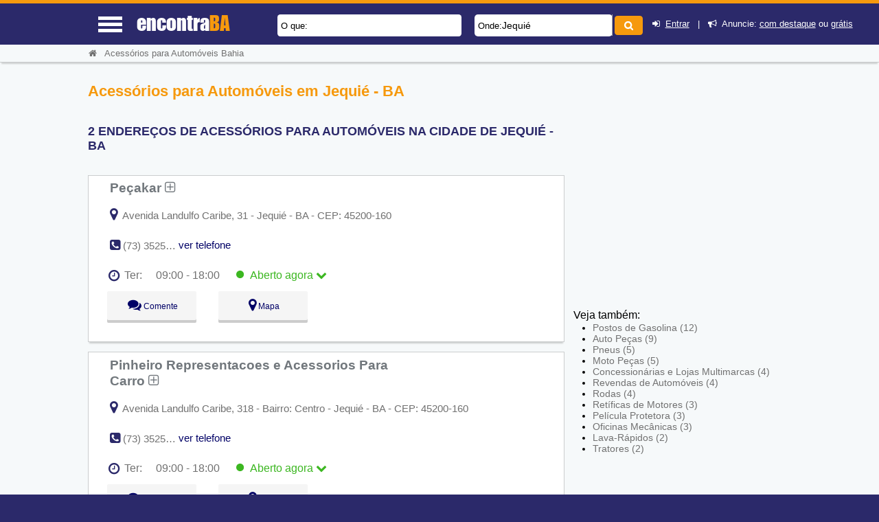

--- FILE ---
content_type: text/html; charset=UTF-8
request_url: https://www.encontraba.com.br/acessorios-para-automoveis-jequie
body_size: 12319
content:
<!DOCTYPE html>
<html lang="pt">
<head>
<meta http-equiv="Content-Type" content="text/html; charset=UTF-8">
<title>Acessórios para Automóveis em Jequié, Bahia, BA - EncontraBA</title>
<meta NAME="description" CONTENT="Aqui Você Encontra! os melhores comércios e lojas de peças e Acessórios para Automóveis em Jequié, Bahia, BA e região, com telefone e endereço das lojas.">
<link rel='shortcut icon' href='https://www.encontraba.com.br/favicon.ico'>
<meta name="viewport" content="width=device-width, initial-scale=1">
<meta name="mobile-web-app-capable" content="yes">
<base href="https://www.encontraba.com.br/" />
<meta NAME="keywords" CONTENT="Acessórios para Automóveis em Jequié, Bahia, BA">
<meta name="Title" content="Acessórios para Automóveis em Jequié, Bahia, BA - EncontraBA" />
<meta NAME="author" CONTENT="EncontraBA">
<meta NAME="copyright" CONTENT="EncontraBA">
<link rel='stylesheet' href='css/font_awesome_46_3/css/font-awesome.css' />
<link rel="stylesheet" href="css/style.css">
<link rel="stylesheet" href="css/baguetteBox.min.css">
<link rel="stylesheet" href="https://www.encontraba.com.br/css/bootstrap/dist/css/bootstrapforModal.css">
<script type="text/javascript" src="js/jquery10.1.min.js"></script>
<meta name="theme-color" content="#2b296a">
<meta name="apple-mobile-web-app-status-bar-style" content="#2b296a">
<script src="https://www.encontraba.com.br/js/jquery-ui.js"></script>
<link rel="stylesheet" type="text/css" href="https://www.encontraba.com.br/src/jquery.tagger.css" />
<script src="https://www.encontraba.com.br/src/jquery.tagger.js"></script>
<script type="text/javascript">
//var $ = jQuery.noConflict();
$(document).ready(function() {
	$(".voltarTopo").hide();
	$(function () {
	$(window).scroll(function () {
	if ($(this).scrollTop() > 5) {
		$('.voltarTopo').fadeIn();
		$('.menutopo').fadeOut();
		$(".divreporterror").hide(1000);
	} else {
		$('.voltarTopo').fadeOut();
		$('.menutopo').fadeIn();
		$(".divreporterror").hide(1000);
	}
	});
	$('.voltarTopo').click(function() {
	$('body,html').animate({scrollTop:0},600);
	});
    });});
	$(function(){
	$('#buscaonde').tagger({
	 ajaxURL: 'ajaxmontaonde.php'
	, tabindexOffset: 800
	, characterThreshold: 2
	, noSuggestText: 'Sem registros'
	, fieldWidth: '70%'
	});
  });
</script><link rel="stylesheet" href="cadastro/css/styles-variaveis.css" />
<link rel="stylesheet" href="cadastro/css/globalnew.css" />
<link rel="stylesheet" href="cadastro/css/perfil.css">
<link rel="stylesheet" href="css/cssmapstreeatview.css">
<link rel="stylesheet" href="css/style-horario-orcamento.css">
<link rel="stylesheet" href="cadastro/css/styles-modalwhatsapp.css">
<style>
		</style>
<script>
function mandareprovar(){
	if (!window.confirm('Essa ação irá retirar ponto do usuário. Sugerimos que você altere os dados ao invés de Reprova-lo. \n\n Caso deseje continuar pressione OK')) { 
		window.alert('Operação Cancelada');
		return false
	}else{
		document.formaprova.submit();
	}
}
function aprovaalteraempresa(qualfrm){
	document.getElementById('acadoquefazer'+qualfrm+'').value=4;
	eval("document.formaprova"+qualfrm+".submit()");
}
function aprovaempresa(qualfrm){
	document.getElementById('acadoquefazer'+qualfrm+'').value=1;
	eval("document.formaprova"+qualfrm+".submit()");
}
function allterarempresa(qualfrm){
	document.getElementById('acadoquefazer'+qualfrm+'').value=2;
	eval("document.formaprova"+qualfrm+".submit()");
}
function rreprovaempresa(qualfrm){
	document.getElementById('acadoquefazer'+qualfrm+'').value=3;
	eval("document.formaprova"+qualfrm+".submit()");
}
</script>
<script type="application/ld+json">
{
  "@context":"http://schema.org",
  "@type":"WebSite",
  "name":"encontraba",
  "url":"https://www.encontraba.com.br",
  "sameAs" : [
   "//www.facebook.com/encontraba",
   "//twitter.com/encontraba"
  ]
}
</script>
<script async src="//pagead2.googlesyndication.com/pagead/js/adsbygoogle.js"></script>
<script>
  (adsbygoogle = window.adsbygoogle || []).push({
    google_ad_client: "ca-pub-5823210502176162",
    enable_page_level_ads: true
  });
</script>
<link rel='canonical' href='https://www.encontraba.com.br/acessorios-para-automoveis-jequie' />

</head>
<body id="idbody" style="overflow-x:hidden;" class="listaEmpresas">
<header id="headertop">
	<div id="cabecalhotopo" style="background-color:#2b296a;z-index:100000;">
	<input type="hidden" name="tipodeacesso" id="tipodeacesso" value="Mobile">
	<div id="menumobile" onClick="javascript:chamamemmu();" style="display:block;">
		<a href="javascript:void(0);"><div class="encontra-links-menu">
                <div id="barra1" class="bars-menu bar-1"></div>
                <div class="bars-menu bar-2"></div>
                <div class="bars-menu bar-3"></div>
                </div>
        </a>

	   </div>
	<div id="divdologo">
		<a class="titulodotop" href="https://www.encontraba.com.br">
			<span>encontra</span><span class="corlaranja">BA</span>		</a>
	</div>
	<div class="chama-pesquisa" style="display:none;">
        <i class="fa fa-search"></i>
    </div>
	<div>
				<div>
			<div id="divfrmbusca">
				<form action="https://www.encontraba.com.br/procura.php" method="post" name="frmbusca" onsubmit="return validatamnho()">
					<div id="divoquebuscar" style="">
						<label for="oquebuscar" class="cloquebuscar" style="color:#000;font-size:13px;left:0px;padding:9px 0;position:absolute;z-index:10;padding-left:5px;">O que:</label>
						<input type="text" name="what" id="oquebuscar" class="textbuscartopo" placeholder="" value="" style="padding-left:45px;">
					</div>
					<div id="divondebuscar" style="">
						<label for="buscaonde" style="color:#000;font-size:13px;left:0px;padding:9px 0;position:absolute;z-index:10;padding-left:5px;">Onde: </label>
						<select name="where" class="clbuscaonde" id="buscaonde" class="textbuscartopo" placeholder="ex: São Paulo" value="" style="width:65%;padding-left:43px;">
						  <option value="jequie" selected="selected">Jequié</option>
						</select>
						<input id="btnbuscar" type="submit" name="gjhj6gfggr7hfjk9yhbgo47hygj45075" value="" style="margin-top:1%;">
						<input type="hidden" name="where1" value="Jequié">
					</div>
					<div style="clear:both;"></div>
				</form>
				<script>
					function validatamnho(){
						if(document.frmbusca.what.value.length >= 4){
							document.frmbusca.submit();
							return true;
						}else{
							alert("Digite no mínimo 4 letras");
							document.frmbusca.what.focus();
							return false;
						}
					}
				</script>
			</div>
					
				</div>
				<div class="divlogin">
					 						<i class="fa fa-sign-in" aria-hidden="true"></i>&nbsp; <a href="javascript:void(0);" onclick="jacadastradologar();document.getElementById('lightregistre').style.display='block';document.getElementById('fade').style.display='block';document.getElementById('lightativonomemento').value='lightregistre';" rel="nofollow">Entrar</a> &nbsp;&nbsp;|&nbsp;&nbsp; 
											<i class="fa fa-bullhorn" aria-hidden="true"></i>&nbsp; Anuncie: <a href="https://www.encontrabrasil.com.br/anuncie/" target="_blank" rel="nofollow">com destaque</a> ou <a href="javascript:void(0);" onclick="novocadastro();document.getElementById('lightregistre').style.display='block';document.getElementById('fade').style.display='block';document.getElementById('lightativonomemento').value='lightregistre';">grátis</a>
									</div>
		  </div>
			<div style="clear:both;"></div>
		</div>
	</div>
</div>
<div class="clearfix"></div>
</header>
<div id="divmenumobile" style='height:355px;' class="fadeInDownBig">
	<ul class="menumobile">
			<li class="menumobile-item" id="homemenu" onClick="javascript:location.href='https://www.encontraba.com.br'"><i class="fa fa-home" aria-hidden="true"></i> &nbsp;Home</li>
				<li class="menumobile-item" id="cadastromenu" data-toggle="modal" data-target="#projectModal22010"><i class="fa fa-bullhorn" aria-hidden="true"></i> &nbsp; Anuncie</li>
		<li class="menumobile-item" id="contatomenu" onClick="javascript:location.href='tudo-sobre/contato'"><i class="fa fa-phone-square" aria-hidden="true"></i> &nbsp; Fale Conosco</li>
		<li class="menumobile-item" id="cadastromenu" href="javascript:void(0);" onclick="novocadastro();document.getElementById('lightregistre').style.display='block';document.getElementById('fade').style.display='block';document.getElementById('lightativonomemento').value='lightregistre';"><i class="fa fa-plus" aria-hidden="true"></i> &nbsp; Cadastre sua Empresa</li>
		<li class="menumobile-item" id="cadastromenu" href="javascript:void(0);" onclick="jacadastradologar();document.getElementById('lightregistre').style.display='block';document.getElementById('fade').style.display='block';document.getElementById('lightativonomemento').value='lightregistre';"><i class="fa fa-sign-in" aria-hidden="true"></i> &nbsp; Login</li>
		<li class="menumobile-item" id="cadastromenu" href="javascript:void(0);" onclick="novocadastro();document.getElementById('lightregistre').style.display='block';document.getElementById('fade').style.display='block';document.getElementById('lightativonomemento').value='lightregistre';"><i class="fa fa-user-plus" aria-hidden="true"></i> &nbsp; Cadastre-se</li>
		
</ul>
</div>
<input type="hidden" name="menuativotext" id="menuativotext" value="0">
<div id="mioloprincipal">
			<div class="menutopo menudeslogad" itemscope itemtype="http://schema.org/BreadcrumbList">
			<nav class="menunav" itemprop="itemListElement" itemscope itemtype="http://schema.org/ListItem">
				<a href="https://www.encontraba.com.br" class="itemmenu" itemprop="item"><span itemprop="name"><i class="fa fa-home" aria-hidden="true"></i>&nbsp;&nbsp;&nbsp;</span></a><meta itemprop="position" content="1" /><a href="guia/acessorios-para-automoveis" class="itemmenu" itemprop="item"><span itemprop="name">Acessórios para Automóveis Bahia</span></a><meta itemprop="position" content="2" />			</nav>
		</div>
				<div class="clearfix"></div>
		<div id="divconteudo" style='margin-top:15px;'>
		<div id="divconteudoleft"><section><h1 style="color:#f6990d">Acessórios para Automóveis em Jequié - BA</h1><h2 style="color:#2b296a;font-size: 1.1em;text-transform:uppercase">2 ENDERE&Ccedil;OS DE ACESSóRIOS PARA AUTOMóVEIS NA CIDADE DE Jequi&eacute; - BA</h2><div id="bannertopomobile" style='margin-top: 0px;overflow:hidden;'>
						<!-- GUIA X - ( mobile ) -->
						<!-- GeoPlaces - interna empresas ( Responsivo ) criado SET/2016 -->
							<ins class="adsbygoogle"
								 style="display:block"
								 data-ad-client="ca-pub-5823210502176162"
								 data-ad-slot="6375896165"
								 data-ad-format="auto"
								 data-full-width-responsive="true"></ins>
							<script>
							(adsbygoogle = window.adsbygoogle || []).push({});
							</script>
						</div>
<script src="https://www.google.com/adsense/search/ads.js" type="text/javascript"></script> 
<script type="text/javascript" charset="utf-8"> 
var pageOptions = { 
  'pubId' : 'pub-5823210502176162',
  'query' : document.getElementsByTagName("h1")[0].innerHTML,
  'hl' : 'pt',
  'channel' : '6342039364'
};

var adblock1 = { 
  'container' : 'miolo-topo-ads',
  'number' : '3',
  'width' : '100%',
  'lines' : '3',
  'fontFamily' : 'Roboto Light',
  'fontSizeTitle' : '17px',
  'fontSizeDescription' : '15px',
  'colorTitleLink' : '#E28A00',
  'colorText' : '#71777C',
  'colorDomainLink' : '#0000FF',
  'colorBackground' : '#F6F9FA',
  'colorBorder' : '#F6F9FA'
};

var adblock2 = { 
  'container' : 'miolo-468-ads',
  'number' : '2',
  'width' : '100%',
  'lines' : '3',
  'fontFamily' : 'Roboto Light',
  'fontSizeTitle' : '17px',
  'fontSizeDescription' : '15px',
  'colorTitleLink' : '#71777C',
  'colorText' : '#71777C',
  'colorDomainLink' : '#0000FF',
  'colorBackground' : '#FFFFFF',
  'colorBorder' : '#CBCDCE'
 };

new google.ads.search.Ads(pageOptions, adblock1, adblock2); 
</script>
<div id="bannertopodesktop"><br><div id="miolo-468-ads"></div></div>				<div class="divlistaempresas">
					<div class="divlistaempresasleft"  >
												<div class="divreporterror10a">
							<div class="divreporterror9a">
								<h3><a href="https://www.encontraba.com.br/local/pecakar" class="linksobremepresa" title="Ver mais informações sobre: Peçakar">Peçakar&nbsp;<i class="fa fa-plus-square-o" aria-hidden="true"></i></a></h3>
							</div>
															<div class="classde1">
									<div class="specific_stars_half ladonome" style="width:190px;float:right;">
																													</div>
								</div>
								<div class="clearfix"></div>
														<div class="clearfix"></div>
							<div class="estabendereco">
								<div class="baixoendereco">
																</div>
								<a onClick="javascript:return montamapa(30422)" href="javascript:void(0);"><i class="fa fa-map-marker" aria-hidden="true" style="font-size:20px;color:#2b296a;"></i></a>
								<p style="display:inline;">&nbsp;Avenida Landulfo Caribe, 31 - Jequié - BA - CEP: 45200-160</p>
							</div>
							<div class="clearfix"></div>
															<div id="telefonnediv1" class="estabfone divreporterror12a">
									<i class="fa fa-phone-square" aria-hidden="true" style="font-size:18px;color:#2b296a;"></i>
									<p style="display:inline;" onClick="javascript:verrtelefone(1,30422);">
										(73) 3525-5443									</p>
								</div>
								<div id="vertelefonediv1" class="estabfone divreporterror13a">
									<a href="javascript:void(0);" onClick="javascript:verrtelefone(1,30422);" style="text-decoration:none;color:#000066;">ver telefone</a>
								</div>
								<div style="clear: both"></div>
								<div>
									<div id="divreporterror1" class="divreporterror divreporterror1a">
										<div class="divreporterror2a">
											<div class="divreporterror3a">
												<div class="divreporterror4a">
													Avalie sua chamada telefônica para:
												</div>
												<div class="divreporterror5a" onClick="javascript:chamafoneok(1);">
													<i class="fa fa-times-circle" aria-hidden="true"></i>
												</div>
												<div style="clear: both"></div>
											</div>
											<div class="divreporterror6a">
																									<div class='divreporterror7a'>&nbsp;&nbsp;&nbsp;Ligar:&nbsp;<a href='tel:07335255443' style='color:#0000ff'>(73) 3525-5443</a>&nbsp;<img src='img/phones.png' class='imgtelfone'></div>														<p class='divreporterror8a'>&nbsp;</p>
														&nbsp;&nbsp;&nbsp;
                                                        <a href='tel:07335255443' class='bbotao botao-sucesso'>Ligar <i class='fa fa-phone'></i></a>                                                        &nbsp;&nbsp;
														<a onClick="javascript:document.getElementById('nomeempresaerrofone').innerHTML ='Peçakar';document.getElementById('idempresaerrofone').value=30422;document.getElementById('lighterrorfone').style.display='block';document.getElementById('lightativonomemento').value='lighterrorfone';document.getElementById('fade').style.display='block';" href="javascript:void(0);" rel="nofollow" class="bbotao botao-red">Informar problema</a>
																																					<p class='divreporterror8a'>&nbsp;</p>
												
											</div>
										</div>
									</div>
								</div>
							<div id='horariofuncionamento'><i class='fa fa-clock-o'></i> <div id='diaAtual30422' onclick="var exibihorario = document.querySelector('#outros-horarios30422').classList.toggle('exibeHorario');var icone = document.querySelector('.seta-30422').classList.toggle('rodasetinha');" class='estaberto ativo'><div class='horariosemana'>Ter:</div><div class='horariofinal'>09:00 - 18:00 <span class='aberto'><img src='img/icone-aberto.png' alt='Aberto agora'>&nbsp;&nbsp;Aberto <span class='now'>agora</span></span> <i class='fa fa-chevron-down seta-30422' style='color:#3CB721;transition: all .3s;'></i></div></div></div><div id='outros-horarios30422'  class='outros-horarios'><div class=' horarios'><div class='dia'>Seg:</div><div class='horario'>09:00 - 18:00 <span class='compausa'></span></div></div><div class='divaberto horarios'><div class='dia'>Ter:</div><div class='horario'>09:00 - 18:00 <span class='compausa'></span><span class='aberto'><img src='img/icone-aberto.png' alt='Aberto agora'>&nbsp;&nbsp;Aberto <span class='now'>agora</span></span></div></div><div class=' horarios'><div class='dia'>Qua:</div><div class='horario'>09:00 - 18:00 <span class='compausa'></span></div></div><div class=' horarios'><div class='dia'>Qui:</div><div class='horario'>09:00 - 18:00 <span class='compausa'></span></div></div><div class=' horarios'><div class='dia'>Sex:</div><div class='horario'>09:00 - 18:00 <span class='compausa'></span></div></div><div class=' horarios'><div class='dia'>Sáb:</div><div class='horario'><span class='esta fechado'>Fechado</span></span></div></div><div class=' horarios'><div class='dia'>Dom:</div><div class='horario'><span class='esta fechado'>Fechado</span></span></div></div></div>
								<div class='clearfix'></div><div style="clear: both"></div><div style="clear: both"></div></div>
					</div>			
											<div class="btnssaimabias">
															<div class="btnsdele">
									<a class="btnlight" onClick="javascript:return montacomentario(30422)" href="javascript:void(0);">&nbsp;<i class="fa fa-comments" aria-hidden="true" style="font-size:20px;"></i>&nbsp;Comente</a>
								</div>
														<div class="btnsdele ">
								<a class="btnlight" onClick="javascript:return montamapa(30422)">&nbsp;<i class="fa fa-map-marker" aria-hidden="true" style="font-size:20px;"></i>&nbsp;Mapa</a>
							</div>
							<div class="clearfix"></div>
															<div class="corpofalecomifre" style="padding:5px;">
								  								</div>
													</div>
										<div class="clearfix"></div>
					
					
										<!-- <span style="display:block;height:1%;">&nbsp;</span> -->
					<div class="clearfix"></div>
				</div>
							<div class="divlistaempresas">
					<div class="divlistaempresasleft"  >
												<div class="divreporterror10a">
							<div class="divreporterror9a">
								<h3><a href="https://www.encontraba.com.br/local/pinheiro-representacoes-e-acessorios-para-carro" class="linksobremepresa" title="Ver mais informações sobre: Pinheiro Representacoes e Acessorios Para Carro">Pinheiro Representacoes e Acessorios Para Carro&nbsp;<i class="fa fa-plus-square-o" aria-hidden="true"></i></a></h3>
							</div>
															<div class="classde1">
									<div class="specific_stars_half ladonome" style="width:190px;float:right;">
																													</div>
								</div>
								<div class="clearfix"></div>
														<div class="clearfix"></div>
							<div class="estabendereco">
								<div class="baixoendereco">
																</div>
								<a onClick="javascript:return montamapa(30421)" href="javascript:void(0);"><i class="fa fa-map-marker" aria-hidden="true" style="font-size:20px;color:#2b296a;"></i></a>
								<p style="display:inline;">&nbsp;Avenida Landulfo Caribe, 318 - Bairro: Centro - Jequié - BA - CEP: 45200-160</p>
							</div>
							<div class="clearfix"></div>
															<div id="telefonnediv2" class="estabfone divreporterror12a">
									<i class="fa fa-phone-square" aria-hidden="true" style="font-size:18px;color:#2b296a;"></i>
									<p style="display:inline;" onClick="javascript:verrtelefone(2,30421);">
										(73) 3525-5317									</p>
								</div>
								<div id="vertelefonediv2" class="estabfone divreporterror13a">
									<a href="javascript:void(0);" onClick="javascript:verrtelefone(2,30421);" style="text-decoration:none;color:#000066;">ver telefone</a>
								</div>
								<div style="clear: both"></div>
								<div>
									<div id="divreporterror2" class="divreporterror divreporterror1a">
										<div class="divreporterror2a">
											<div class="divreporterror3a">
												<div class="divreporterror4a">
													Avalie sua chamada telefônica para:
												</div>
												<div class="divreporterror5a" onClick="javascript:chamafoneok(2);">
													<i class="fa fa-times-circle" aria-hidden="true"></i>
												</div>
												<div style="clear: both"></div>
											</div>
											<div class="divreporterror6a">
																									<div class='divreporterror7a'>&nbsp;&nbsp;&nbsp;Ligar:&nbsp;<a href='tel:07335255317' style='color:#0000ff'>(73) 3525-5317</a>&nbsp;<img src='img/phones.png' class='imgtelfone'></div>														<p class='divreporterror8a'>&nbsp;</p>
														&nbsp;&nbsp;&nbsp;
                                                        <a href='tel:07335255317' class='bbotao botao-sucesso'>Ligar <i class='fa fa-phone'></i></a>                                                        &nbsp;&nbsp;
														<a onClick="javascript:document.getElementById('nomeempresaerrofone').innerHTML ='Pinheiro Representacoes e Acessorios Para Carro';document.getElementById('idempresaerrofone').value=30421;document.getElementById('lighterrorfone').style.display='block';document.getElementById('lightativonomemento').value='lighterrorfone';document.getElementById('fade').style.display='block';" href="javascript:void(0);" rel="nofollow" class="bbotao botao-red">Informar problema</a>
																																					<p class='divreporterror8a'>&nbsp;</p>
												
											</div>
										</div>
									</div>
								</div>
							<div id='horariofuncionamento'><i class='fa fa-clock-o'></i> <div id='diaAtual30421' onclick="var exibihorario = document.querySelector('#outros-horarios30421').classList.toggle('exibeHorario');var icone = document.querySelector('.seta-30421').classList.toggle('rodasetinha');" class='estaberto ativo'><div class='horariosemana'>Ter:</div><div class='horariofinal'>09:00 - 18:00 <span class='aberto'><img src='img/icone-aberto.png' alt='Aberto agora'>&nbsp;&nbsp;Aberto <span class='now'>agora</span></span> <i class='fa fa-chevron-down seta-30421' style='color:#3CB721;transition: all .3s;'></i></div></div></div><div id='outros-horarios30421'  class='outros-horarios'><div class=' horarios'><div class='dia'>Seg:</div><div class='horario'>09:00 - 18:00 <span class='compausa'></span></div></div><div class='divaberto horarios'><div class='dia'>Ter:</div><div class='horario'>09:00 - 18:00 <span class='compausa'></span><span class='aberto'><img src='img/icone-aberto.png' alt='Aberto agora'>&nbsp;&nbsp;Aberto <span class='now'>agora</span></span></div></div><div class=' horarios'><div class='dia'>Qua:</div><div class='horario'>09:00 - 18:00 <span class='compausa'></span></div></div><div class=' horarios'><div class='dia'>Qui:</div><div class='horario'>09:00 - 18:00 <span class='compausa'></span></div></div><div class=' horarios'><div class='dia'>Sex:</div><div class='horario'>09:00 - 18:00 <span class='compausa'></span></div></div><div class=' horarios'><div class='dia'>Sáb:</div><div class='horario'><span class='esta fechado'>Fechado</span></span></div></div><div class=' horarios'><div class='dia'>Dom:</div><div class='horario'><span class='esta fechado'>Fechado</span></span></div></div></div>
								<div class='clearfix'></div><div style="clear: both"></div><div style="clear: both"></div></div>
					</div>			
											<div class="btnssaimabias">
															<div class="btnsdele">
									<a class="btnlight" onClick="javascript:return montacomentario(30421)" href="javascript:void(0);">&nbsp;<i class="fa fa-comments" aria-hidden="true" style="font-size:20px;"></i>&nbsp;Comente</a>
								</div>
														<div class="btnsdele ">
								<a class="btnlight" onClick="javascript:return montamapa(30421)">&nbsp;<i class="fa fa-map-marker" aria-hidden="true" style="font-size:20px;"></i>&nbsp;Mapa</a>
							</div>
							<div class="clearfix"></div>
															<div class="corpofalecomifre" style="padding:5px;">
								  								</div>
													</div>
										<div class="clearfix"></div>
					
					
										<!-- <span style="display:block;height:1%;">&nbsp;</span> -->
					<div class="clearfix"></div>
				</div>
			
									<br>
									<div id="miolo-topo-ads"></div>
									<h2><span class="textoconfiramais"><a href="guia/acessorios-para-automoveis" class="hrefconfiramaisbairro">Veja <i class="fa fa-plus-square-o" aria-hidden="true"></i> opções de Acessórios para Automóveis na Bahia</a></span></h2><br><div id="miolo-topo-ads"></div><br></section></div>		<div id="divconteudoright" >
			<div id="bannerslat" style="border:none;">
               <!-- GUIA X- Async - 300x250 / 336x280 / 300x600 -->
							<!-- GeoPlaces - banner DIR - 300x250, criado JAN/13 -->
					<ins class="adsbygoogle"
						 style="display:inline-block;width:300px;height:250px"
						 data-ad-client="ca-pub-5823210502176162"
						 data-ad-slot="2769479760"></ins>
					<script>
					(adsbygoogle = window.adsbygoogle || []).push({});
					</script>			</div>
			<div class="divvejatb"><span>Veja também:</span><div class="divlistasubcategorias"><ul><li><a href="postos-de-gasolina-jequie">Postos de Gasolina&nbsp;(12)</a></li><li><a href="auto-pecas-jequie">Auto Peças&nbsp;(9)</a></li><li><a href="pneus-jequie">Pneus&nbsp;(5)</a></li><li><a href="moto-pecas-jequie">Moto Peças&nbsp;(5)</a></li><li><a href="concessionarias-e-lojas-multimarcas-jequie">Concessionárias e Lojas Multimarcas&nbsp;(4)</a></li><li><a href="revendas-de-automoveis-jequie">Revendas de Automóveis&nbsp;(4)</a></li><li><a href="rodas-jequie">Rodas&nbsp;(4)</a></li><li><a href="retificas-de-motores-jequie">Retíficas de Motores&nbsp;(3)</a></li><li><a href="pelicula-protetora-jequie">Película Protetora&nbsp;(3)</a></li><li><a href="oficinas-mecanicas-jequie">Oficinas Mecânicas&nbsp;(3)</a></li><li><a href="lava-rapidos-jequie">Lava-Rápidos&nbsp;(2)</a></li><li><a href="tratores-jequie">Tratores&nbsp;(2)</a></li></ul></div></div><div class='anunccategoria'></div>		</div>
		
		<div class="clearfix"></div>
		<div style="clear:both;"></div>
<input type="button" class="voltarTopo" onClick="javascript:mandavolta()" value="^" style="display:none;" >
	</div>
	<span style="display:block;height:50px;">&nbsp;</span>
</div>
<div class="clearfix"></div>
<footer id="idfooter">
	<div id="rodape">

	<div class="box1-rodape">
		<ul class="menurodape">
			<li class="titulo-rodape" style="text-transform: uppercase;">encontra<span style="color: #f6990d">BA</span></li>	
			<li>O encontraBA é um guia de comércios e serviços, que tem as principais empresas e profissionais nos mais variados ramos de atividade.</li>
			<li>
				<a href="https://www.facebook.com/encontraba" rel="nofollow" target="_blank"><i class="fa fa-facebook fa-lg redes-sociais-rodape" aria-hidden="true"></i></a> 
				<a href="https://twitter.com/encontraba" rel="nofollow" target="_blank"><i class="fa fa-twitter fa-lg redes-sociais-rodape" aria-hidden="true"></i></a> 
			</li>
		</ul>		
	</div>

	<div class="box2-rodape">
		<ul class="menurodape">
			<li class="titulo-rodape">Sobre Nós</li>	
			<li class="links-rodape"><i class="fa fa-circle" aria-hidden="true"></i> <a class="link-branco" href="/tudo-sobre/sobre-o-encontraba" rel="nofollow">Sobre o encontraBA</a></li>
			<li class="links-rodape"><i class="fa fa-envelope" aria-hidden="true"></i> <a class="link-branco" href="/tudo-sobre/contato" rel="nofollow">Fale Conosco</a></li>
			<li class="links-rodape"><i class="fa fa-bullhorn" aria-hidden="true"></i> <a class="link-branco" href="javascript:void(0);" rel="nofollow" data-toggle="modal" data-target="#projectModal22010">Anuncie</a></li>
		</ul>
	</div>	
	

	</div> <!-- Fim Rodapé1 Roxo-->

  <div class="box4-rodape"> <!-- Rodapé Laranja -->
		<ul class="menurodape">
			<li class="final-footer" style='padding-left: 0.1em;padding-right: 0.1em;font-size:10px;'>ENCONTRABA - <a class="link-branco" href="/tudo-sobre/termos-e-politica#termos" rel="nofollow">Termos</a> - <a class="link-branco" href="/tudo-sobre/termos-e-politica#politica" rel="nofollow">Privacidade</a> - <a class="link-branco" href="https://www.encontraba.com.br/sitemap.html">Sitemap</a></li>	
		</ul>		
	</div>	
		
	</div>
</footer>
<script src="https://www.google.com/recaptcha/api.js?onload=onloadCallback&render=explicit" async defer></script><!-- Modal -->
<div class="modal fade" id="projectModal22010" tabindex="-1" role="dialog" aria-labelledby="myModalLabel" aria-hidden="true" style="font-size:12px !important;z-index: 200000;">
	<div class="modal-dialog modal-lg">
		<div class="modal-content">
			<div class="modal-header">
				<button type="button" class="close" data-dismiss="modal" aria-hidden="true">&times;</button>
				<h4 class="modal-title" id="myModalLabel" style="font-size: 18px;color: #FF9900;border:none;">Anuncie com destaque</h4>
			</div>
			<div class="modal-body" style="padding-left:0px;">
				<div style="padding-left:0px;">
					<div class="container">
						<div class="row">
							 <div class="hidden-xs hidden-sm col-md-4 col-sm-4 col-xs-4">
								 <img src="https://www.encontraba.com.br/imgs/anuncie-ebr.gif" border="0" style="height: auto; width:100%;">
							</div>
							<div class="col-lg-5 col-md-5 col-sm-12 col-xs-12">
								<div style="font-size:14px !important">
								<p class="text" style="margin-bottom: 10px;line-height: 2.143em;">Anuncie e comece a receber pedidos em seu e-mail e telefone!</p>
								
								<ul class="list list-advantages" style="list-style: none;list-style-image: none;list-style-image: none;margin-bottom: 10px;margin-top: 25px;">
									<li class="item" style="background: transparent url('https://www.encontraba.com.br/imgs/ticket.png') left center no-repeat;display: block;float: none;line-height: 20px;margin-bottom: 5px;padding-left: 25px;">Seu anúncio com destaque em nosso site</li>
									<li class="item" style="background: transparent url('https://www.encontraba.com.br/imgs/ticket.png') left center no-repeat;display: block;float: none;line-height: 20px;margin-bottom: 5px;padding-left: 25px;">Divulgue na sua região para o morador</li>
									<li class="item" style="background: transparent url('https://www.encontraba.com.br/imgs/ticket.png') left center no-repeat;display: block;float: none;line-height: 20px;margin-bottom: 5px;padding-left: 25px;">Anúncio visível 24 horas por dia</li>
									<li class="item" style="background: transparent url('https://www.encontraba.com.br/imgs/ticket.png') left center no-repeat;display: block;float: none;line-height: 20px;margin-bottom: 5px;padding-left: 25px;">Não paga por clique!</li>
									<li class="item" style="background: transparent url('https://www.encontraba.com.br/imgs/ticket.png') left center no-repeat;display: block;float: none;line-height: 20px;margin-bottom: 5px;padding-left: 25px;">Visibilidade no Google</li>
									<li class="item" style="background: transparent url('https://www.encontraba.com.br/imgs/ticket.png') left center no-repeat;display: block;float: none;line-height: 20px;margin-bottom: 5px;padding-left: 25px;">Excelente custo x benefício</li>
								</ul>
								</div>
								
							</div>
						</div>
					</div>
					<div BGCOLOR="#FFFFFF" TEXT="#000000" LEFTMARGIN="0" TOPMARGIN="0" MARGINWIDTH="0" MARGINHEIGHT="0" style="overflow-y: hidden;margin-top:1.5em;" >
						<iframe src ="https://www.encontraba.com.br/anuncie.html" width="100%" style="height:auto; width: 100%;" frameborder="no"></iframe>
					</div>
				</div>
			</div>
		</div>
	</div>
</div>
<script type="text/javascript" src="https://www.encontraba.com.br/css/bootstrap/dist/js/bootstrap.min.js"></script><style type="text/css">
<!--
.style1 {color: #000000}
-->
</style>
<div id="light" class="white_content1">
	<div id="lightboxfalecomlugar">
		<div class="lightboxfalecom">
							<div style="float:left;width:90%;color:#fff;">
					<a href="javascript:void(0)" onclick = "document.getElementById('light').style.display='none';document.getElementById('fade').style.display='none'" style="color:#fff;font-size:2em;"><i class="fa fa-arrow-left" aria-hidden="true"></i></i></a>&nbsp;&nbsp;&nbsp;&nbsp;
				Orçamento e Contato</div>
				
						
			<div style="clear: both"></div>
		</div>
		<div class="corpofalecom">
        	<span style="font-size:15px" >Sua mensagem será enviada  para o e-mail cadastrado da empresa   <span style="color: #2b296a"><strong style="color:#2b296a" id="nomeempresacontato">XXXXXXX</strong></span>.</span> <br /><br />
			<form method="post" action="mandacontato.php" onSubmit="return veralincapcht()" id="formfalecomempresa" name="formfalecomempresa">
				<input type="hidden" name="idempresa" id="idempresa" value="0">
				<input type="hidden" name="emailempresa" id="emailempresa" value="">
				<input type="hidden" name="linkcompleto" id="linkcompleto" value="https://www.encontraba.com.br/acessorios-para-automoveis-jequie">
				<div style="width:90%;margin-top:5px;">
					<label style="color:#f6990d;font-size:14px;"><span class="style1">Seu nome:</span></label>
					<br>
					<input type="text" value="" name="seu_nome" id="seu_nome" style="width:100%;">
					<br>
				</div>
				<div style="clear: both"></div>
				<div style="width:90%;margin-top:5px;">
					<label style="color:#f6990d;font-size:14px;"><span class="style1">Seu e-mail:</span></label>
					<br>
					<input type="text" value="" name="seu_email" id="seu_email" style="width:100%;">
					<br>
				</div>
				<div style="clear: both"></div>
				<div style="width:90%;margin-top:5px;">
				  <label style="color:#f6990d;font-size:14px;"><span class="style1">Seu telefone:</span></label> 
				  <span class="style1"><small style="color:#000000;font-size:14px;"><i>(opcional)</i></small></span><br>
				  <input type="text" name="seu_telefone" id="seu_telefone" style="width:100%;">
				  <br><br>
				</div>
				
				<div style="width:90%;margin-top:8px;">
				  <label style="color:#f6990d;font-size:14px;"><span class="style1">Assunto:</span></label>
				  <br>
				  <select style="padding: 4px 2px;width:100%" name="assunto" id="assunto">
					  <option value="" style="color:#f6990d;">Escolha</option>
					  <option value="Fazer pedido">Fazer pedido</option>
					  <option value="dar-sugestao">Sugestão </option>
					  <option value="Reclamar ou Fazer crítica construtiva">Reclamar</option>
					  <option value="Outros">Outros</option>
				  </select>
				</div>
				<div style="clear: both"></div>
				<div style="width:90%;margin-top:5px;"><br>
					<label style="color:#f6990d;font-size:14px;"><span class="style1">Mensagem:</span></label>
					<br>
					<textarea name="mensagem" rows="6" id="mensagem" class="textareamensgem" style="width:100%;height:50px;"></textarea>
				</div>
				<script type="text/javascript">
				  var widgetId1;
				  var onloadCallback = function() {
					widgetId1 = grecaptcha.render('ocapctha', {
					  'sitekey' : '6Lc47SYUAAAAALeknGfVWWDexsq_K8ht53OiH1uV'
					});
				  };
				</script>
				<div id="divcaptcaah" style="text-align:left;">
					  <br><div id="ocapctha"></div>
					  <br>
				  </div>
				<div style="text-align:right;margin-top:5px;margin-right:10px;">
					<input type="button" id="botaoenviar" onClick="veralincapcht();" value="Enviar" class="button_green">
				</div>
			</form>
		</div>
	</div>
</div>
<div id="lightmapa" class="white_content1">
	<div id="lightboxfalecomlugar">
		<div class="lightboxfalecom">
							<div style="float:left;width:90%;color:#fff;">
					<a href="javascript:void(0)" onclick = "document.getElementById('lightmapa').style.display='none';document.getElementById('fade').style.display='none'" style="color:#fff;font-size:2em;"><i class="fa fa-arrow-left" aria-hidden="true"></i></i></a>&nbsp;&nbsp;&nbsp;&nbsp;
				</div>
				
						
			<div style="clear: both"></div>
		</div>
		<div class="corpofalecom" style="padding:5px;">
		  <iframe src="" scrolling="no" id="framedomapa" width="100%" height="500" style="height:400px;width:100%;border:none;"></iframe>
		</div>
	</div>
	<!-- <br><br><a href = "javascript:void(0)" class="btclose" onclick = "document.getElementById('lightmapa').style.display='none';document.getElementById('fade').style.display='none'">Close</a> -->
</div>
<div id="lighterror" class="white_content1">
	<div id="lightboxfalecomlugar">
		<div class="lightboxfalecom">
							<div style="float:left;width:90%;color:#fff;">
					<a href="javascript:void(0)" onclick = "document.getElementById('lighterror').style.display='none';document.getElementById('fade').style.display='none'" style="color:#fff;font-size:2em;"><i class="fa fa-arrow-left" aria-hidden="true"></i></i></a>&nbsp;&nbsp;&nbsp;&nbsp; Informar Erro
				</div>
				
						
			<div style="clear: both"></div>
		</div>
		<div class="corpofalecom" style="padding:5px;">        
	    <span>Informa erros na divulgação do anúncio de <strong style="color:#2b296a" id="nomeempresaerro">XXXXXXX</strong>.<br><br></span>
			<form method="post" action="mandaavisodeerro.php" onSubmit="return chamaajaxgrverro()" id="formerroempresa" name="formerroempresa">
				<input type="hidden" name="idempresaerro" id="idempresaerro" value="0">
				<input type="hidden" name="resporttipodeacesso" id="resporttipodeaceso" value="Mobile">
				<input type="hidden" name="porondefoi" id="porondefoi" value="Botão+Repotar+erro">
				<div>
					<label style="color:#f6990d;"><span class="style1">Qual é o erro deste anúncio?</span></label>
    <br>
					<select name="qual_erro" id="qual_erro" style="width:95%;"> 
						<option selected="selected" value="">Selecione</option>
						<option value='14'>A descrição não reflete as atividades do  estabelecimento</option><option value='1'>Este estabelecimento fechou</option><option value='8'>Este estabelecimento mudou de endereço</option><option value='15'>O site não abre</option><option value='16'>Sou Dono do estabelecimento</option><option value='18'>Um outro problema não apresentado anteriormente (relate-o no campo abaixo)</option>					</select>
					<br><br>
					<label style="color:#f6990d;"><span class="style1">Descrição do problema</span></label>
    <br>
					<textarea name="descricaoproblema" class="textareamensgem" rows="6" id="descricaoproblema" style="width:95%;"></textarea>
					<br><br>
					<label style="color:#f6990d;"><span class="style1">Seu Nome:</span></label>
        <br>
					<input type="text" value="" name="seu_nomeerro" id="seu_nomeerro" style="width:95%;">
					<br><br>
					<label style="color:#f6990d;"><span class="style1">Seu email:</span></label>
    <br>
					<input type="text" value="" name="seu_emailerro" id="seu_emailerro" style="width:95%;">
					<br><br>
				</div>
				
				<br>
				<!-- <div style="width:10px; height: 10px; float: left"></div> -->
				<div style="text-align:right;margin-top:10px;margin-right:10px;">
					<input type="button" id="botaoenviarerro" value="Enviar" class="button_green" onClick="javascript:chamaajaxgrverro()">
				</div>
			</form>
		</div>
	</div>
	<!-- <br><br><a href = "javascript:void(0)" class="btclose" onclick = "document.getElementById('lighterror').style.display='none';document.getElementById('fade').style.display='none'">Close</a> -->
</div>
<div id="lighterrorfone" class="white_content1 menorlight">
	<div id="lightboxfalecomlugarfone">
		<div class="lightboxfalecom">
							<div style="float:left;width:90%;color:#fff;">
					<a href="javascript:void(0)" onclick = "document.getElementById('lighterrorfone').style.display='none';document.getElementById('fade').style.display='none'" style="color:#fff;font-size:2em;"><i class="fa fa-arrow-left" aria-hidden="true"></i></i></a>&nbsp;&nbsp;&nbsp;&nbsp;
				</div>
				
						<div style="clear: both"></div>
		</div>
		<div class="corpofalecom" style="padding:5px;font-size:1.0em;">	 Você ligou para: <span><strong style="color:#2b296a;margin-bottom:10px;" id="nomeempresaerrofone">XXXXXXX</strong>. <br />
	    Qual foi o resultado desta chamada?<br>
		    <br></span>
			<form method="post" action="mandaavisodeerro.php" onSubmit="return chamaajaxgrverrofone()" id="formerroempresafone" name="formerroempresafone">
				<input type="hidden" name="idempresaerro" id="idempresaerrofone" value="0">
				<input type="hidden" name="qualtelefone" id="qualtelefone" value="">
				<input type="hidden" name="resporttipodeacesso" id="resporttipodeacesso" value="Mobile">
				<input type="hidden" name="porondefoi" id="porondefoiinf" value="Botão+Informar+Problema">
				<div>
					<!-- <label style="color:#f6990d;">Qual é o erro deste anúncio?</label><br> -->
					<div style="margin-left:2%;font-size:1.0em;margin-bottom:10px;"><label><input name="qual_erro" value="19" type="radio" style="width:20px;">&nbsp;O número é residencial ou não pertence a empresa</label></div><div style="margin-left:2%;font-size:1.0em;margin-bottom:10px;"><label><input name="qual_erro" value="23" type="radio" style="width:20px;">&nbsp;Este número mudou para...</label></div><div style="margin-left:2%;font-size:1.0em;margin-bottom:10px;"><label><input name="qual_erro" value="21" type="radio" style="width:20px;">&nbsp;Não encontrei o que procurava</label></div><div style="margin-left:2%;font-size:1.0em;margin-bottom:10px;"><label><input name="qual_erro" value="20" type="radio" style="width:20px;">&nbsp;Não fui atendido(a) adequadamente</label></div><div style="margin-left:2%;font-size:1.0em;margin-bottom:10px;"><label><input name="qual_erro" value="22" type="radio" style="width:20px;">&nbsp;O número está sempre ocupado</label></div>				</div>
				<div style="clear: both"></div>
				<div style="text-align:left;margin-top:10px;margin-left:10px;">
					<input type="button" id="botaoenviarerrofone" value="Enviar" class="button_green" onClick="javascript:chamaajaxgrverrofone()">
				</div>
			</form>
	  </div>
  </div>
	<!-- <br><br><a href = "javascript:void(0)" class="btclose" onclick = "document.getElementById('lighterrorfone').style.display='none';document.getElementById('fade').style.display='none'">Close</a> -->
</div>
<div id="lightregistre" class="white_content1 classlightregistre" style="background-color:#FAFAFA;display:none;">
	<div id="light" class="white_content1" style="text-align:center;">
	<img src="cadastro/imgs/aguarde.gif">
	<br><br>
</div>
<div style="background-color: #f6f9fa;padding:20px;margin:auto;width:85%;" id="cadastro">
	<div style="text-transform: uppercase;font-size: 16px;color: #f6900d;font-weight: lighter;margin: 15px 0px;">Crie sua conta, &eacute; gr&aacute;tis!</div>
	<form action="cadastro/registresegrv.php" method="POST" name="formregistre" onsubmit="return validacampos();" style="padding-left:0px !important;">
	    <input type="text" id="apelido" name="apelido" value="" class="campotext" placeholder="Nome" onKeyUp="tabenter(event,getElementById('email'))">
		<input type="text" value="" id="email" name="email" class="campotext" placeholder="E-mail" onKeyUp="tabenter(event,getElementById('senha'))">
		<input type="password" value="" id="senha" name="senha" class="campotext" placeholder="Senha" onKeyUp="tabentertab(event,0)">
		<div id="divcaptcaah" style="text-align:left;margint-top:10px;margin-bottom:10px;">
			<div class="g-recaptcha" data-callback="recaptchaCallback" data-sitekey="6Lc47SYUAAAAALeknGfVWWDexsq_K8ht53OiH1uV"></div>
		</div>
		<div style="height:0.5em;margin:10px 0 15px 0px;"></div>
		<center id="idbotacaocadastra">
			<a id="botacaocadastra" title="" class="botaoverde botaomaior" onclick="javascript:validacampos();" href="javascript: void(0);" style="padding: 10px 22px !important;">Cadastrar</a>
		</center>
		<center id="idbotacaoaguarde" style="display:none;">
			<a id="botacaoaguarde" title="Aguarde" class="botaomaior" href="javascript:void(0);" style="padding: 10px 22px !important;background-color:#6E6E6E;border:1px solid #6E6E6E;color:white;border-radius:5px;cursor:progress;">Aguarde...</a>
		</center>
	</form>
	<div style="margin:10px 0 15px 0px; text-align: center;color:red;" id="campoinvalido"><span id="errodetexto"></span></div>
	<!-- <span class="linhaseparador">
		<center><span>ou</span></center>
	</span>
	<center>
		<div class="imagefacebook">
			<a href="javascript:void(0);" title="Registre-se usando o Facebook" onclick="javascript:fblogin();" style="text-decoration:none;">
				<span>Registre-se usando o Facebook</span>
			</a>
		</div>
	</center> -->
	<center><br>
		<p><a href="javascript: void(0);" title="Já tenho minha conta" onclick="javascript:jacadastradologar();" style="color: #0000BB;text-decoration: underline;">J&aacute; tenho minha conta</a></p>
	</center>
	<div class="clear"></div>
</div>

<div style="background-color: #f6f9fa;padding:20px;margin:auto;width:85%;height:290px;display:none;" id="loginjacadastrado">
	<div style="text-transform: uppercase;font-size: 16px;color: #f6900d;font-weight: lighter;margin: 15px 0px;">Digite seu Login e Senha</div>
	<!-- <center>
		<div class="imagefacebook">
			<a href="javascript:void(0);" title="Registre-se usando o Facebook" onclick="javascript:fblogin();" style="text-decoration:none;">
				<span>Entrar usando o Facebook</span>
			</a>
		</div>
	</center>
	<div class="googlelogo" style="margin:10px 0 0;height:20px;">Outras:
		<a onclick="javascript:popUP('Google Login', '/google-openid/index.php?login&oauth_provider=google', 'width=600,height=400,toolbar=no,menubar=no,status=no,scrollbars=yes,resizable=yes');" href="javascript:void(0);" title="Google"><img src="imgs/redegoogle.jpg" border="0" alt="Google"></a><br>
	</div> 
	<span class="linhaseparador">
		<center><span>ou</span></center>
	</span>-->
	<form action="cadastro/autenticacao1.php" method="POST" autocomplete="on" role="presentation" name="formlogin" onsubmit="return validacamposlogin();" style="padding-left:0px !important;">
		<input type="text" id="login" name="login" autocomplete="on" class="campotext" maxlength="60" placeholder="E-mail" onKeyUp="tabenter(event,getElementById('senha2'))">
		<input type="password" autocomplete="on" id="senha2" name="senha" class="campotext" placeholder="Senha" onKeyUp="tabentertab(event,1)">
		<div id="mostraerro" style="display:none;">
			<br><br>
			<center>
				<span style="color:red;" id="errode">Erro. Login ou senha inv&aacute;lido.</span>
			</center>
		</div>
		<br><br>
		<center id="idbotacaovaienter">
			<a title="" id="idregistra" class="botaoverde botaomedio" onclick="javascript:validacamposlogin();" href="javascript: void(0);" style="padding: 10px 22px !important;">Entrar</a>
		</center>
		<center id="idbotacaoaguardeenter" style="display:none;">
			<a id="botacaoaguarde" title="Aguarde" class="botaomaior" href="javascript:void(0);" style="background-color:#6E6E6E;border:1px solid #6E6E6E;color:white;border-radius:5px;cursor:progress;">Aguarde...</a>
		</center>
	</form>
	<div style="margin:10px 0 15px 0px; text-align: center;color:red;" id="campoinvalido"><span id="errodetexto"></span></div>
	<br><div class="clear"></div>
	<div class="left">
		<a href="javascript: void(0);" title="Ainda não tenho conta" onclick="javascript:novocadastro();" style="color: #0000BB;text-decoration: underline;font-size:12px;">Ainda n&atilde;o tenho conta</a>
	</div>
	<div class="right">
		<a href="javascript:void(0);" title="Esqueci minha senha" onclick="esquecisenhas();" style="color: #b0b0b0;font-size:12px;">Esqueci minha senha</a>
		<div class="googlelogo"><br>
		</div>
	</div>
	<div class="clear"></div><br>
</div>
<div style="background-color: #FAFAFA;padding:20px;margin:auto;height:350px;display:none;" id="esqueceusenha">
	<div style="text-transform: uppercase;font-size: 16px;color: #f6900d;font-weight: lighter;margin: 15px 0px;">Esqueceu sua Senha</div>
	<form action="cadastro/esquecisenhaenviar.php" name="formesqueci" method="POST" onsubmit="validacamposesqueci();" style="padding-left:0px !important;">                                             
		<input type="text" value="" id="emailpararesgate" name="login" class="campotext" maxlength="60" placeholder="Digite seu e-mail"><br>
		<div id="divcaptcaah" style="text-align:left;margint-top:10px;margin-bottom:10px;">
			<div class="g-recaptcha" data-callback="recaptchaCallback" data-sitekey="6Lc47SYUAAAAALeknGfVWWDexsq_K8ht53OiH1uV"></div>
		</div>
		<center>
			<a title="Enviar" class="botaoverde button_medium_thin" id="cadastro_submit" onclick="javascript:validacamposesqueci();" href="javascript: void(0);" style="padding: 10px 22px !important;">Enviar</a>
		</center>
	</form>
	<br><div class="clear"></div><br><br>
	<center>
		<p><a href="javascript: void(0);" title="Já tenho minha conta" onclick="javascript:jacadastradologar();" style="color: #0000BB;text-decoration: underline;">voltar</a></p>
	</center>
	<div class="clear"></div><br>
</div>
<div id="fb-root"></div>
<form name="integraface1" method="POST" action="cadastro/integraface.php" style="padding-left:0px !important;">
	<input type="hidden" name="seunome" id="seunomeregistr" value="">
	<input type="hidden" name="seucodface" id="seucodfaceregistr" value="">
	<input type="hidden" name="dtaniver" id="dtaniverregistr" value="">
	<input type="hidden" name="seugenero" id="seugeneroregistr" value="">
	<input type="hidden" name="seuemail" id="seuemailregistr" value="">
	<input type="hidden" name="suafoto" id="suafotoregistr" value="">
	<input type="hidden" name="locationn" id="locationnregistr" value="">
</form>
<script src='https://www.google.com/recaptcha/api.js?hl=pt-BR'></script>	<br><br><a href = "javascript:void(0)" class="btclose" onclick = "document.getElementById('lightregistre').style.display='none';document.getElementById('fade').style.display='none'">Close</a>
</div>
<div id="lightdono" class="white_content1">
	<div id="lightdonoboxfalecomlugar">
		<div class="lightdonoboxfalecom">
			<div style="float:left;width:90%;color:#fff;margin-top:5px;">
				Sou Dono - Deste Estabelecimento
			</div>
			<div class="btnfechar" style="color:#fff;font-size:3em;margin-top:-30px;float:right;width:5%;cursor:pointer;text-align:center;" onclick = "document.getElementById('lightdono').style.display='none';document.getElementById('fade').style.display='none'">
				<i class="fa fa-times-circle" aria-hidden="true"></i>
			</div>
			<div style="clear: both"></div>
		</div>
		<div class="corpofalecom" style="padding-left:2%;">
        <h3 style="font-size:23px;color:#2b296a;margin-top:5px;margin-bottom:0px;">Contato</h3>
			<span>Sua mensagem será enviada para nossa equipe e em breve entraremos em contato.<br>
			Por favor, preencher corretamente  o e-mail e seu telefone para que possamos entrar em contato.<br>
		  </span>
			<form method="post" action="soudonodestaempresagrv.php" onSubmit="return chamaajaxsoudono()" id="formsoudono" name="formsoudono">
				<input type="hidden" name="idsoudono_soudono" id="idsoudono_soudono" value="">
				<br>
				<div style="width:100%;">
					<div style="float:left;width:45%;">
						<label>Seu nome completo:</label><br>
						<input type="text" value="" name="seu_nome_soudono" id="seu_nome_soudono" style="width:100%;">
						<br><br>
					</div>
					<div style="width:3%; height: 10px; float: left"></div>
					<div style="float:left;width:45%;">
						<label>Seu email:</label><br>
						<input type="text" value="" name="seu_email_soudono" id="seu_email_soudono" style="width:100%;">
						<br><br>
					</div>
					<div style="clear: both"></div>
					<div style="float: left;width:45%;">
					  <label>Seu telefone:</label> <small></small><br>
					  <input type="text" name="seu_telefone_soudono" id="seu_telefone_soudono" style="width:100%;">
					  <br><br>
					</div>				
					<div style="clear: both"></div>
					<div style="width:90%;">
						<label>Mensagem:</label><br>
						<textarea name="mensagem_soudono" rows="3" id="mensagem_soudono" style="width:100%;"></textarea>
					</div>
					<div style="clear: both"></div>
					<br><br>
					<center>
					  <input type="button" id="botaoenviar_soudono" value="Enviar" onclick="javascript:chamaajaxsoudono()" style="height:50px;width:100px;" />
				    </center>
				</div>
			</form>
		</div>
	</div>
</div>
<div id="lightcomentario" class="white_content1 comentedesk">
	<div id="lightboxfalecomlugar">
		<div class="lightboxfalecom">
							<div style="float:left;width:90%;color:#fff;">
					<a href="javascript:void(0)" onclick = "document.getElementById('lightcomentario').style.display='none';document.getElementById('fade').style.display='none'" style="color:#fff;font-size:2em;"><i class="fa fa-arrow-left" aria-hidden="true"></i></i></a>&nbsp;&nbsp;&nbsp;&nbsp;
				</div>
				
						<div style="clear: both"></div>
		</div>
		<div class="corpofalecom" style="padding:5px;">
		  <iframe src="" scrolling="yes" id="framedocometario"></iframe>
		</div>
	</div>
</div>
<div id="lightnotasss" class="white_content1 comentedesk">
	<div id="lightboxfalecomlugar">
		<div class="lightboxfalecom">
							<div style="float:left;width:90%;color:#fff;">
					<a href="javascript:void(0)" onclick = "document.getElementById('lightnotasss').style.display='none';document.getElementById('fade').style.display='none'" style="color:#fff;font-size:2em;"><i class="fa fa-arrow-left" aria-hidden="true"></i></i></a>&nbsp;&nbsp;&nbsp;&nbsp;
				</div>
				
						<div style="clear: both"></div>
		</div>
		<div class="corpofalecom" style="padding:5px;">
		  <iframe src="" scrolling="yes" id="framedonotas" style="height:600px;width:100%;border:none;"></iframe>
		</div>
	</div>
</div>
<div id="lightwhatsapp" class="white_content1">
	<div id="lightboxlightwhatsapp">
		<div class="lightboxfalecom">
							<div style="float:right;width:90%;color:#fff;text-align:right;">
					<a href="javascript:void(0)" onclick = "document.getElementById('lightwhatsapp').style.display='none';document.getElementById('fade').style.display='none'" style="color:#fff;font-size:2em;"><i class="fa fa-times" aria-hidden="true"></i></i></a>&nbsp;&nbsp;&nbsp;&nbsp;</div>
						<div style="clear: both"></div>
		</div>
		<div class="corpofalecom">
        	<a id="anchorID" href="mynewurl" target="_blank"></a>
            <div class="empreazap">
            <img src="" id="fotoestebelecimento"/>
			<span><p id="nomeempresazap">XXXXXXX</p></span> <br />
            <span><span style="" id="catempresazap">XXXX</span></span><br /><br />
            </div>
            <br />
            <div class="diazap">
                HOJE
            </div>
			<form method="post" action="mandacontato.php" onSubmit="return validazap()" id="formmandazap" name="formmandazap">
				<input type="hidden" name="idempresa" id="idempresazap" value="0">
				<input type="hidden" name="linkcompleto" id="linkcompletozap" value="https://www.encontraba.com.br/acessorios-para-automoveis-jequie">
				<div class="mensagenszap" style="">
					<label style="font-size:14px;" class="outramsg"><span class="style1">Seu nome</span></label>
					<br>
					<input type="text" value="" name="seu_nome" placeholder="Digite seu nome aqui..." id="seu_nomezap" style="float: right;">
                    <span class="outrasmsg"></span>
					<br>
				</div>
				<div style="clear: both"></div>
				<div class="mensagenszap"  style="">
				  <label style="font-size:14px;" class="outramsg"><span class="style1">Seu telefone</span></label> 
				  <input type="text" name="seu_telefone" id="seu_telefonezap" placeholder="Digite seu telefone aqui..." style="float: right;">
                    <span class="outrasmsg"></span>
				</div>
				<div class="mensagenszap"  style="">
					<label style="font-size:14px;" class="outramsg"><span class="style1">Seu bairro</span></label>
					<br>
					<input type="text" value="" name="sua_cidade" placeholder="Digite sua cidade aqui..." id="sua_cidadezap" style="float: right;">
                    <span class="outrasmsg"></span>
					<br>
				</div>
				<div style="clear: both"></div>
				<div class="mensagenszap enviamsg"><br>
					<label style="font-size:14px;" class="outramsg"><span class="style1">Digite sua mensagem</span></label>
					<br>
					<textarea name="mensagem" rows="6" id="mensagemzap" placeholder="Digite sua mensagem aqui..." class="textareamensgem"></textarea>
				</div>
				<div class="divbtnzap">
					<input type="button" id="botaoenviarzap" onClick="validazap();" class="btn-send">
				</div>
			</form>
            <div class="informativozap">
                Este é um serviço gratuito que o encontraBA oferece aos usuários, porém não possuímos vínculos com <span id="nomempresamsg">XXXXXXX</span>, caso não responda seu whatsapp entre em contato através de outro canal.
            </div>
		</div>
	</div>
</div><input type="hidden" name="lightativonomemento" id="lightativonomemento" value="">
<div id="fade" class="black_overlay" onclick="javascript:fechamodallpropriprio();"></div>
<script async src="js/scriptslistaempresa.js?cache=2017-05-04T19:02:44"></script>
<script async src="js/baguetteBox.min.js?cache=2017-05-04T19:02:44"></script>
<script src="cadastro/js/scripts.js"></script>
<script src="js/pesquisa.js"></script>
<script>
window.onload = function() {
    baguetteBox.run('.divexibeimg', {
        animation: 'fadeIn',
        noScrollbars: true
    });
};
</script>
<script type="text/javascript">
var sc_project=12066653; 
var sc_invisible=1; 
var sc_security="4ca02127"; 
</script>
<script type="text/javascript" src="https://www.statcounter.com/counter/counter.js" async></script>
<script defer src="https://static.cloudflareinsights.com/beacon.min.js/vcd15cbe7772f49c399c6a5babf22c1241717689176015" integrity="sha512-ZpsOmlRQV6y907TI0dKBHq9Md29nnaEIPlkf84rnaERnq6zvWvPUqr2ft8M1aS28oN72PdrCzSjY4U6VaAw1EQ==" data-cf-beacon='{"version":"2024.11.0","token":"45cf3484ff244cdf88dfc86a7048ca49","r":1,"server_timing":{"name":{"cfCacheStatus":true,"cfEdge":true,"cfExtPri":true,"cfL4":true,"cfOrigin":true,"cfSpeedBrain":true},"location_startswith":null}}' crossorigin="anonymous"></script>
</body>
</html>



<!-- cached in: 09/12/2025 14:54:01 -->


<!-- cache name: lista_empresas_acessorios-para-automoveis-jequie__.html -->


<!-- cached rescued: 22/01/2026 04:25:34 -->

--- FILE ---
content_type: text/html; charset=UTF-8
request_url: https://syndicatedsearch.goog/afs/ads?sjk=%2F0RbJz5SSdqsU7dY6RGLOw%3D%3D&channel=6342039364&client=pub-5823210502176162&q=Acess%C3%B3rios%20para%20Autom%C3%B3veis%20em%20Jequi%C3%A9%20-%20BA&r=m&hl=pt&type=0&oe=UTF-8&ie=UTF-8&fexp=21404%2C17300002%2C17301437%2C17301438%2C17301442%2C17301266%2C72717108&format=n3%7Cn2&ad=n5&nocache=6581769084735242&num=0&output=uds_ads_only&v=3&preload=true&bsl=8&pac=2&u_his=2&u_tz=0&dt=1769084735257&u_w=1280&u_h=720&biw=1280&bih=720&psw=1280&psh=550&frm=0&uio=--&cont=miolo-topo-ads%7Cmiolo-468-ads&drt=0&jsid=csa&jsv=858536381&rurl=https%3A%2F%2Fwww.encontraba.com.br%2Facessorios-para-automoveis-jequie
body_size: 14379
content:
<!doctype html><html lang="pt-BR"> <head> <style id="ssr-boilerplate">body{-webkit-text-size-adjust:100%; font-family:arial,sans-serif; margin:0;}.div{-webkit-box-flex:0 0; -webkit-flex-shrink:0; flex-shrink:0;max-width:100%;}.span:last-child, .div:last-child{-webkit-box-flex:1 0; -webkit-flex-shrink:1; flex-shrink:1;}.a{text-decoration:none; text-transform:none; color:inherit; display:inline-block;}.span{-webkit-box-flex:0 0; -webkit-flex-shrink:0; flex-shrink:0;display:inline-block; overflow:hidden; text-transform:none;}.img{border:none; max-width:100%; max-height:100%;}.i_{display:-ms-flexbox; display:-webkit-box; display:-webkit-flex; display:flex;-ms-flex-align:start; -webkit-box-align:start; -webkit-align-items:flex-start; align-items:flex-start;box-sizing:border-box; overflow:hidden;}.v_{-webkit-box-flex:1 0; -webkit-flex-shrink:1; flex-shrink:1;}.j_>span:last-child, .j_>div:last-child, .w_, .w_:last-child{-webkit-box-flex:0 0; -webkit-flex-shrink:0; flex-shrink:0;}.l_{-ms-overflow-style:none; scrollbar-width:none;}.l_::-webkit-scrollbar{display:none;}.s_{position:relative; display:inline-block;}.u_{position:absolute; top:0; left:0; height:100%; background-repeat:no-repeat; background-size:auto 100%;}.t_{display:block;}.r_{display:-ms-flexbox; display:-webkit-box; display:-webkit-flex; display:flex;-ms-flex-align:center; -webkit-box-align:center; -webkit-align-items:center; align-items:center;-ms-flex-pack:center; -webkit-box-pack:center; -webkit-justify-content:center; justify-content:center;}.q_{box-sizing:border-box; max-width:100%; max-height:100%; overflow:hidden;display:-ms-flexbox; display:-webkit-box; display:-webkit-flex; display:flex;-ms-flex-align:center; -webkit-box-align:center; -webkit-align-items:center; align-items:center;-ms-flex-pack:center; -webkit-box-pack:center; -webkit-justify-content:center; justify-content:center;}.n_{text-overflow:ellipsis; white-space:nowrap;}.p_{-ms-flex-negative:1; max-width: 100%;}.m_{overflow:hidden;}.o_{white-space:nowrap;}.x_{cursor:pointer;}.y_{display:none; position:absolute; z-index:1;}.k_>div:not(.y_) {display:-webkit-inline-box; display:-moz-inline-box; display:-ms-inline-flexbox; display:-webkit-inline-flex; display:inline-flex; vertical-align:middle;}.k_.topAlign>div{vertical-align:top;}.k_.centerAlign>div{vertical-align:middle;}.k_.bottomAlign>div{vertical-align:bottom;}.k_>span, .k_>a, .k_>img, .k_{display:inline; vertical-align:middle;}.si101:nth-of-type(5n+1) > .si141{border-left: #1f8a70 7px solid;}.rssAttrContainer ~ .si101:nth-of-type(5n+2) > .si141{border-left: #1f8a70 7px solid;}.si101:nth-of-type(5n+3) > .si141{border-left: #bedb39 7px solid;}.rssAttrContainer ~ .si101:nth-of-type(5n+4) > .si141{border-left: #bedb39 7px solid;}.si101:nth-of-type(5n+5) > .si141{border-left: #ffe11a 7px solid;}.rssAttrContainer ~ .si101:nth-of-type(5n+6) > .si141{border-left: #ffe11a 7px solid;}.si101:nth-of-type(5n+2) > .si141{border-left: #fd7400 7px solid;}.rssAttrContainer ~ .si101:nth-of-type(5n+3) > .si141{border-left: #fd7400 7px solid;}.si101:nth-of-type(5n+4) > .si141{border-left: #004358 7px solid;}.rssAttrContainer ~ .si101:nth-of-type(5n+5) > .si141{border-left: #004358 7px solid;}.z_{cursor:pointer;}.si130{display:inline; text-transform:inherit;}.flexAlignStart{-ms-flex-align:start; -webkit-box-align:start; -webkit-align-items:flex-start; align-items:flex-start;}.flexAlignBottom{-ms-flex-align:end; -webkit-box-align:end; -webkit-align-items:flex-end; align-items:flex-end;}.flexAlignCenter{-ms-flex-align:center; -webkit-box-align:center; -webkit-align-items:center; align-items:center;}.flexAlignStretch{-ms-flex-align:stretch; -webkit-box-align:stretch; -webkit-align-items:stretch; align-items:stretch;}.flexJustifyStart{-ms-flex-pack:start; -webkit-box-pack:start; -webkit-justify-content:flex-start; justify-content:flex-start;}.flexJustifyCenter{-ms-flex-pack:center; -webkit-box-pack:center; -webkit-justify-content:center; justify-content:center;}.flexJustifyEnd{-ms-flex-pack:end; -webkit-box-pack:end; -webkit-justify-content:flex-end; justify-content:flex-end;}</style>   <meta content="NOINDEX, NOFOLLOW" name="ROBOTS"> <meta content="telephone=no" name="format-detection"> <meta content="origin" name="referrer"> <title>Ads by Google</title>   </head> <body>  <div id="adBlock">    </div> <div id="ssrab" style="display:none;"><style id="ssrs-slave-0">.si101{background-color:#f6f9fa;font-family:Arial,arial,sans-serif;font-size:14px;line-height:20px;padding-left:4px;padding-right:4px;padding-top:10px;color:#71777c;}.si32{margin-bottom:15px;width:100%; -ms-flex-negative:1;-webkit-box-flex:1 0; -webkit-flex-shrink:1; flex-shrink:1;}.si33{width:100%; -ms-flex-negative:1;-webkit-box-flex:1 0; -webkit-flex-shrink:1; flex-shrink:1;}.si25{font-weight:700;border:0px solid #000000;font-size:14px;line-height:20px;margin-bottom:6px;color:#0000ff;}.si28{font-size:16px;line-height:24px;margin-bottom:6px;color:#0000ff;}.si28:hover{text-decoration:underline;}.si35{height:100%;width:100%; -ms-flex-negative:1;-webkit-box-flex:1 0; -webkit-flex-shrink:1; flex-shrink:1;}.si36{height:100%;}.si38{height:48px;padding-bottom:10px;padding-right:12px;padding-top:10px;}.si39{border-radius:14px;border:1px solid #ECEDEF;height:28px;width:28px;}.si40{margin-bottom:0px;margin-left:0px;margin-right:0px;margin-top:0px;}.si41{height:100%;}.si47{height:100%;}.si49{margin-bottom:2px;margin-right:8px;}.si27{font-size:22px;line-height:26px;color:#e28a00;width:100%; -ms-flex-negative:1;-webkit-box-flex:1 0; -webkit-flex-shrink:1; flex-shrink:1;}.si27:hover{text-decoration:underline;}.si51{height:100%;width:100%; -ms-flex-negative:1;-webkit-box-flex:1 0; -webkit-flex-shrink:1; flex-shrink:1;}.si165{width:100%; -ms-flex-negative:1;-webkit-box-flex:1 0; -webkit-flex-shrink:1; flex-shrink:1;}.si81{padding-right:8px;width:100%; -ms-flex-negative:1;-webkit-box-flex:1 0; -webkit-flex-shrink:1; flex-shrink:1;}.si29{font-size:15px;line-height:22px;max-width:600px;color:#71777c;}.si167{margin-top:6px;}.si163{margin-right:8px;}.si162{margin-top:6px;}.si91{margin-left:20px;}.si96{height:100%;padding-top:4px;}.si1{color:#70757a;}.si2{padding-left:0px;padding-right:3px;}.si5{border-radius:8px;}.si10{height:18px;margin-right:16px;width:18px;}.si11{color:#70757a;}.si14{margin-left:0px;margin-top:10px;}.si15{font-size:15px;color:#e28a00;}.si15:hover{text-decoration:underline;}.si17{font-size:15px;margin-bottom:2px;}.si18{color:#e28a00;}.si18:hover{text-decoration:underline;}.si19{color:#70757a;}.si69{max-width:104px;margin-left:8px;}.si70{padding-bottom:14px;padding-left:20px;padding-right:20px;padding-top:0px;}.si71{font-size:16px;line-height:26px;color:#e28a00;}.si71:hover{text-decoration:underline;}.si102{border-radius:8px;}.si103{height:24px;margin-right:16px;width:24px;}.si128{background-color:#e8eaed;height:1px;width:100%; -ms-flex-negative:1;-webkit-box-flex:1 0; -webkit-flex-shrink:1; flex-shrink:1;}div>div.si128:last-child{display:none;}.si130{font-weight:700;}.si148{padding-right:0px;}.si149{height:18px;padding-left:8px;width:30px;}.si151{font-size:22px;line-height:26px;padding-bottom:13px;padding-top:13px;color:#e28a00;}.si152{font-family:Arial,arial,sans-serif;font-size:15px;line-height:22px;padding-top:10px;color:#71777c;}.si160{height:100%;margin-bottom:6px;}.si178{height:21px;width:21px;}.si179{border-radius:8px;max-height:231px;max-width:440px;margin-bottom:12px;margin-top:10px;}.si179 > .aa_{background-color:#000000; opacity:0.02999999932944775; bottom:0; top:0; right:0; left:0; position:absolute;}.si3{font-size:15px;color:#71777c;}.si4{}.si4:hover{text-decoration:underline;}.si6{color:#e28a00;}.si8{}.si8:hover{text-decoration:underline;}.si9{font-size:15px;color:#e28a00;}.si21{color:#e28a00;}.si21:hover{text-decoration:underline;}.si22{}.si24{color:#0000ff;}.si31{color:#0000ff;}.si31:hover{text-decoration:underline;}.si72{font-size:15px;color:#71777c;}.si155{}.y_{font-weight:400;background-color:#ffffff;border:1px solid #dddddd;font-family:sans-serif,arial,sans-serif;font-size:12px;line-height:12px;padding-bottom:5px;padding-left:5px;padding-right:5px;padding-top:5px;color:#666666;}.srSpaceChar{width:3px;}.srLink{}.srLink:hover{text-decoration:underline;}.si7{padding-bottom:3px;padding-left:6px;padding-right:4px;}.ctdRatingSpacer{width:3px;}.si16{padding-left:3px;padding-right:3px;}.sitelinksLeftColumn{padding-right:20px;}.sitelinksRightColumn{padding-left:20px;}.exp-sitelinks-container{padding-top:4px;}.priceExtensionChipsExpandoPriceHyphen{margin-left:5px;}.priceExtensionChipsPrice{margin-left:5px;margin-right:5px;}.promotionExtensionOccasion{font-weight:700;}.promotionExtensionLink{}.promotionExtensionLink:hover{text-decoration:underline;}</style><div id="ssrad-slave-0" data-csa-needs-processing="1" data-num-ads="3" class="parent_container"><div class="i_ div si135" style="-ms-flex-direction:column; -webkit-box-orient:vertical; -webkit-flex-direction:column; flex-direction:column;-ms-flex-pack:start; -webkit-box-pack:start; -webkit-justify-content:flex-start; justify-content:flex-start;-ms-flex-align:stretch; -webkit-box-align:stretch; -webkit-align-items:stretch; align-items:stretch;" data-ad-container="1"><div id="e1" class="i_ div clicktrackedAd_js si101" style="-ms-flex-direction:column; -webkit-box-orient:vertical; -webkit-flex-direction:column; flex-direction:column;"><div class="i_ div si32" style="-ms-flex-direction:row; -webkit-box-orient:horizontal; -webkit-flex-direction:row; flex-direction:row;-ms-flex-pack:start; -webkit-box-pack:start; -webkit-justify-content:flex-start; justify-content:flex-start;-ms-flex-align:stretch; -webkit-box-align:stretch; -webkit-align-items:stretch; align-items:stretch;"><div class="i_ div si33" style="-ms-flex-direction:column; -webkit-box-orient:vertical; -webkit-flex-direction:column; flex-direction:column;-ms-flex-pack:start; -webkit-box-pack:start; -webkit-justify-content:flex-start; justify-content:flex-start;-ms-flex-align:stretch; -webkit-box-align:stretch; -webkit-align-items:stretch; align-items:stretch;"><div class="i_ div si34 w_" style="-ms-flex-direction:row; -webkit-box-orient:horizontal; -webkit-flex-direction:row; flex-direction:row;"><span class="p_ si25 span">Sponsored</span></div><div class="i_ div si28" style="-ms-flex-direction:row; -webkit-box-orient:horizontal; -webkit-flex-direction:row; flex-direction:row;"><div class="i_ div si35 v_" style="-ms-flex-direction:row; -webkit-box-orient:horizontal; -webkit-flex-direction:row; flex-direction:row;"><div class="i_ div si36" style="-ms-flex-direction:column; -webkit-box-orient:vertical; -webkit-flex-direction:column; flex-direction:column;-ms-flex-pack:center; -webkit-box-pack:center; -webkit-justify-content:center; justify-content:center;-ms-flex-align:stretch; -webkit-box-align:stretch; -webkit-align-items:stretch; align-items:stretch;"><div class="i_ div si37 v_" style="-ms-flex-direction:row; -webkit-box-orient:horizontal; -webkit-flex-direction:row; flex-direction:row;"><a href="https://syndicatedsearch.goog/aclk?sa=L&amp;pf=1&amp;ai=DChsSEwi0t42akp-SAxVMW0cBHSsCHTkYACICCAEQABoCcXU&amp;co=1&amp;ase=2&amp;gclid=EAIaIQobChMItLeNmpKfkgMVTFtHAR0rAh05EAAYASAAEgKkH_D_BwE&amp;cid=[base64]&amp;cce=2&amp;category=acrcp_v1_32&amp;sig=AOD64_3h3RDS-qN-DiKefzZAUJfe9M29RQ&amp;q&amp;nis=4&amp;adurl=https://elitras.com/?gad_source%3D5%26gad_campaignid%3D22795679457%26gclid%3DEAIaIQobChMItLeNmpKfkgMVTFtHAR0rAh05EAAYASAAEgKkH_D_BwE" data-nb="1" attributionsrc="" data-set-target="1" target="_top" class="i_ a si38 w_" style="-ms-flex-direction:column; -webkit-box-orient:vertical; -webkit-flex-direction:column; flex-direction:column;-ms-flex-pack:center; -webkit-box-pack:center; -webkit-justify-content:center; justify-content:center;-ms-flex-align:center; -webkit-box-align:center; -webkit-align-items:center; align-items:center;"><div class="i_ div si39" style="-ms-flex-direction:row; -webkit-box-orient:horizontal; -webkit-flex-direction:row; flex-direction:row;"><div class="div q_ si40"><img src="https://afs.googleusercontent.com/svg/larger-globe.svg?c=%2380868B" alt="" loading="lazy" class="img"></div></div></a><div class="i_ div si41" style="-ms-flex-direction:column; -webkit-box-orient:vertical; -webkit-flex-direction:column; flex-direction:column;-ms-flex-pack:center; -webkit-box-pack:center; -webkit-justify-content:center; justify-content:center;-ms-flex-align:stretch; -webkit-box-align:stretch; -webkit-align-items:stretch; align-items:stretch;"><a class="m_ n_ si42 a" data-lines="1" data-truncate="0" href="https://syndicatedsearch.goog/aclk?sa=L&amp;pf=1&amp;ai=DChsSEwi0t42akp-SAxVMW0cBHSsCHTkYACICCAEQABoCcXU&amp;co=1&amp;ase=2&amp;gclid=EAIaIQobChMItLeNmpKfkgMVTFtHAR0rAh05EAAYASAAEgKkH_D_BwE&amp;cid=[base64]&amp;cce=2&amp;category=acrcp_v1_32&amp;sig=AOD64_3h3RDS-qN-DiKefzZAUJfe9M29RQ&amp;q&amp;nis=4&amp;adurl=https://elitras.com/?gad_source%3D5%26gad_campaignid%3D22795679457%26gclid%3DEAIaIQobChMItLeNmpKfkgMVTFtHAR0rAh05EAAYASAAEgKkH_D_BwE" data-nb="1" attributionsrc="" data-set-target="1" target="_top">elitras.com</a><div class="i_ div si43" style="-ms-flex-direction:row; -webkit-box-orient:horizontal; -webkit-flex-direction:row; flex-direction:row;"><a class="m_ n_ si44 v_ a" data-lines="1" data-truncate="0" href="https://syndicatedsearch.goog/aclk?sa=L&amp;pf=1&amp;ai=DChsSEwi0t42akp-SAxVMW0cBHSsCHTkYACICCAEQABoCcXU&amp;co=1&amp;ase=2&amp;gclid=EAIaIQobChMItLeNmpKfkgMVTFtHAR0rAh05EAAYASAAEgKkH_D_BwE&amp;cid=[base64]&amp;cce=2&amp;category=acrcp_v1_32&amp;sig=AOD64_3h3RDS-qN-DiKefzZAUJfe9M29RQ&amp;q&amp;nis=4&amp;adurl=https://elitras.com/?gad_source%3D5%26gad_campaignid%3D22795679457%26gclid%3DEAIaIQobChMItLeNmpKfkgMVTFtHAR0rAh05EAAYASAAEgKkH_D_BwE" data-nb="1" attributionsrc="" data-set-target="1" target="_top">https://www.elitras.com/</a><div class="i_ div si45 w_" style="-ms-flex-direction:row; -webkit-box-orient:horizontal; -webkit-flex-direction:row; flex-direction:row;"><div class="i_ div w_" style="-ms-flex-direction:row; -webkit-box-orient:horizontal; -webkit-flex-direction:row; flex-direction:row;-ms-flex-pack:center; -webkit-box-pack:center; -webkit-justify-content:center; justify-content:center;-ms-flex-align:center; -webkit-box-align:center; -webkit-align-items:center; align-items:center;"><a href="https://adssettings.google.com/whythisad?source=afs_3p&amp;reasons=[base64]&amp;hl=pt-BR&amp;opi=122715837" data-notrack="true" data-set-target="1" target="_top" class="a q_ si149"><img src="https://www.google.com/images/afs/snowman.png" alt="" loading="lazy" class="img" data-pingback-type="wtac"></a></div></div></div></div></div></div></div><div class="i_ div si47 w_" style="-ms-flex-direction:row; -webkit-box-orient:horizontal; -webkit-flex-direction:row; flex-direction:row;-ms-flex-pack:center; -webkit-box-pack:center; -webkit-justify-content:center; justify-content:center;-ms-flex-align:center; -webkit-box-align:center; -webkit-align-items:center; align-items:center;"></div></div><div class="i_ div si49" style="-ms-flex-direction:column; -webkit-box-orient:vertical; -webkit-flex-direction:column; flex-direction:column;"><a class="p_ si27 a" href="https://syndicatedsearch.goog/aclk?sa=L&amp;pf=1&amp;ai=DChsSEwi0t42akp-SAxVMW0cBHSsCHTkYACICCAEQABoCcXU&amp;co=1&amp;ase=2&amp;gclid=EAIaIQobChMItLeNmpKfkgMVTFtHAR0rAh05EAAYASAAEgKkH_D_BwE&amp;cid=[base64]&amp;cce=2&amp;category=acrcp_v1_32&amp;sig=AOD64_3h3RDS-qN-DiKefzZAUJfe9M29RQ&amp;q&amp;nis=4&amp;adurl=https://elitras.com/?gad_source%3D5%26gad_campaignid%3D22795679457%26gclid%3DEAIaIQobChMItLeNmpKfkgMVTFtHAR0rAh05EAAYASAAEgKkH_D_BwE" data-nb="0" attributionsrc="" data-set-target="1" target="_top"><span data-lines="2" data-truncate="0" class="span" style="display: -webkit-box; -webkit-box-orient: vertical; overflow: hidden; -webkit-line-clamp: 2; ">Pet Accessories - Automotive Accessories</span></a></div><div class="i_ div si50" style="-ms-flex-direction:row; -webkit-box-orient:horizontal; -webkit-flex-direction:row; flex-direction:row;-ms-flex-pack:start; -webkit-box-pack:start; -webkit-justify-content:flex-start; justify-content:flex-start;-ms-flex-align:stretch; -webkit-box-align:stretch; -webkit-align-items:stretch; align-items:stretch;"><div class="i_ div si51 v_" style="-ms-flex-direction:column; -webkit-box-orient:vertical; -webkit-flex-direction:column; flex-direction:column;"><div class="i_ div si165" style="-ms-flex-direction:row; -webkit-box-orient:horizontal; -webkit-flex-direction:row; flex-direction:row;"><div class="i_ div si81 v_" style="-ms-flex-direction:column; -webkit-box-orient:vertical; -webkit-flex-direction:column; flex-direction:column;"><span class="p_ si29 span"><span data-lines="4" data-truncate="0" class="span" style="display: -webkit-box; -webkit-box-orient: vertical; overflow: hidden; -webkit-line-clamp: 4; ">Get the best shopping experience. Enjoy great deals and a large selection 
of products. Enjoy great deals and a large selection of products. Buy 
quality. Shop smart. Good Quality Products.</span></span></div></div><div class="i_ div si85" style="-ms-flex-direction:row; -webkit-box-orient:horizontal; -webkit-flex-direction:row; flex-direction:row;"><div class="i_ div si14" style="-ms-flex-direction:row; -webkit-box-orient:horizontal; -webkit-flex-direction:row; flex-direction:row;-ms-flex-pack:start; -webkit-box-pack:start; -webkit-justify-content:flex-start; justify-content:flex-start;-ms-flex-align:stretch; -webkit-box-align:stretch; -webkit-align-items:stretch; align-items:stretch;"><div class="i_ div" data-drop="true" style="-ms-flex-direction:row; -webkit-box-orient:horizontal; -webkit-flex-direction:row; flex-direction:row;"><a class="m_ o_ si15 a" data-lines="1" data-truncate="0" href="https://syndicatedsearch.goog/aclk?sa=L&amp;pf=1&amp;ai=DChsSEwi0t42akp-SAxVMW0cBHSsCHTkYACICCAEQAxoCcXU&amp;co=1&amp;ase=2&amp;gclid=EAIaIQobChMItLeNmpKfkgMVTFtHAR0rAh05EAAYASABEgIFZ_D_BwE&amp;cid=[base64]&amp;cce=2&amp;category=acrcp_v1_32&amp;sig=AOD64_2u2arvGjJZPlDehLC3XKoSOB7jFw&amp;nis=4&amp;adurl=https://elitras.com/sitemap_index.xml?gad_source%3D5%26gad_campaignid%3D22795679457%26gclid%3DEAIaIQobChMItLeNmpKfkgMVTFtHAR0rAh05EAAYASABEgIFZ_D_BwE" data-nb="6" attributionsrc="" data-set-target="1" target="_top">Car Accessories</a></div><div class="i_ div" data-drop="true" style="-ms-flex-direction:row; -webkit-box-orient:horizontal; -webkit-flex-direction:row; flex-direction:row;"><span class="p_ si16 span">·</span><a class="m_ o_ si15 a" data-lines="1" data-truncate="1" href="https://syndicatedsearch.goog/aclk?sa=L&amp;pf=1&amp;ai=DChsSEwi0t42akp-SAxVMW0cBHSsCHTkYACICCAEQBhoCcXU&amp;co=1&amp;ase=2&amp;gclid=EAIaIQobChMItLeNmpKfkgMVTFtHAR0rAh05EAAYASACEgKB1fD_BwE&amp;cid=[base64]&amp;cce=2&amp;category=acrcp_v1_32&amp;sig=AOD64_0ltI_3g2X3WIUiMWSC9eNNnOK_mw&amp;nis=4&amp;adurl=https://www.youtube.com/@Shopelitras?gad_source%3D5%26gad_campaignid%3D22795679457%26gclid%3DEAIaIQobChMItLeNmpKfkgMVTFtHAR0rAh05EAAYASACEgKB1fD_BwE" data-nb="6" attributionsrc="" data-set-target="1" target="_top">Visit Us on YouTube</a></div><div class="i_ div" data-drop="true" style="-ms-flex-direction:row; -webkit-box-orient:horizontal; -webkit-flex-direction:row; flex-direction:row;"><span class="p_ si16 span">·</span><a class="m_ o_ si15 a" data-lines="1" data-truncate="1" href="https://syndicatedsearch.goog/aclk?sa=L&amp;pf=1&amp;ai=DChsSEwi0t42akp-SAxVMW0cBHSsCHTkYACICCAEQCBoCcXU&amp;co=1&amp;ase=2&amp;gclid=EAIaIQobChMItLeNmpKfkgMVTFtHAR0rAh05EAAYASADEgKPO_D_BwE&amp;cid=[base64]&amp;cce=2&amp;category=acrcp_v1_32&amp;sig=AOD64_0WpgWIF7b8uy80nsORq8VfaGRZcQ&amp;nis=4&amp;adurl=https://elitras.com/tech-gadgets/?gad_source%3D5%26gad_campaignid%3D22795679457%26gclid%3DEAIaIQobChMItLeNmpKfkgMVTFtHAR0rAh05EAAYASADEgKPO_D_BwE" data-nb="6" attributionsrc="" data-set-target="1" target="_top">Tech Essentials</a></div><div class="i_ div" data-drop="true" style="-ms-flex-direction:row; -webkit-box-orient:horizontal; -webkit-flex-direction:row; flex-direction:row;"><span class="p_ si16 span">·</span><a class="m_ o_ si15 a" data-lines="1" data-truncate="1" href="https://syndicatedsearch.goog/aclk?sa=L&amp;pf=1&amp;ai=DChsSEwi0t42akp-SAxVMW0cBHSsCHTkYACICCAEQChoCcXU&amp;co=1&amp;ase=2&amp;gclid=EAIaIQobChMItLeNmpKfkgMVTFtHAR0rAh05EAAYASAEEgKMOPD_BwE&amp;cid=[base64]&amp;cce=2&amp;category=acrcp_v1_32&amp;sig=AOD64_3i22q8GXebB_oukBvfJXm75ugHuw&amp;nis=4&amp;adurl=https://elitras.com/sitemap_index.xml?gad_source%3D5%26gad_campaignid%3D22795679457%26gclid%3DEAIaIQobChMItLeNmpKfkgMVTFtHAR0rAh05EAAYASAEEgKMOPD_BwE" data-nb="6" attributionsrc="" data-set-target="1" target="_top">Style in Every Mile</a></div><div class="i_ div" data-drop="true" style="-ms-flex-direction:row; -webkit-box-orient:horizontal; -webkit-flex-direction:row; flex-direction:row;"><span class="p_ si16 span">·</span><a class="m_ o_ si15 a" data-lines="1" data-truncate="1" href="https://syndicatedsearch.goog/aclk?sa=L&amp;pf=1&amp;ai=DChsSEwi0t42akp-SAxVMW0cBHSsCHTkYACICCAEQDBoCcXU&amp;co=1&amp;ase=2&amp;gclid=EAIaIQobChMItLeNmpKfkgMVTFtHAR0rAh05EAAYASAFEgLq4PD_BwE&amp;cid=[base64]&amp;cce=2&amp;category=acrcp_v1_32&amp;sig=AOD64_0_yxLR7An7jVLRtZcDDYCUM7zg1w&amp;nis=4&amp;adurl=https://elitras.com/storage-organization/?gad_source%3D5%26gad_campaignid%3D22795679457%26gclid%3DEAIaIQobChMItLeNmpKfkgMVTFtHAR0rAh05EAAYASAFEgLq4PD_BwE" data-nb="6" attributionsrc="" data-set-target="1" target="_top">Stay Organized</a></div></div></div></div><div class="i_ div si96 w_" style="-ms-flex-direction:row; -webkit-box-orient:horizontal; -webkit-flex-direction:row; flex-direction:row;"><div class="i_ div si69" style="-ms-flex-direction:row; -webkit-box-orient:horizontal; -webkit-flex-direction:row; flex-direction:row;-ms-flex-pack:center; -webkit-box-pack:center; -webkit-justify-content:center; justify-content:center;-ms-flex-align:center; -webkit-box-align:center; -webkit-align-items:center; align-items:center;"><a href="https://syndicatedsearch.goog/aclk?sa=L&amp;pf=1&amp;ai=DChsSEwi0t42akp-SAxVMW0cBHSsCHTkYACICCAEQDxoCcXU&amp;co=1&amp;ase=2&amp;gclid=EAIaIQobChMItLeNmpKfkgMVTFtHAR0rAh05EAAYASAGEgKfrfD_BwE&amp;cid=[base64]&amp;cce=2&amp;category=acrcp_v1_32&amp;sig=AOD64_2uu49TbE1E2yRADUF5YHjcc0XsrQ&amp;nis=4&amp;adurl=https://elitras.com/?gad_source%3D5%26gad_campaignid%3D22795679457%26gclid%3DEAIaIQobChMItLeNmpKfkgMVTFtHAR0rAh05EAAYASAGEgKfrfD_BwE" data-nb="9" attributionsrc="" data-set-target="1" target="_top" aria-hidden="true" tabindex="-1" class="a q_ si102"><img src="https://tpc.googlesyndication.com/simgad/15415984684379288604?sqp=-oaymwEMCMgBEMgBIAFQAVgB&amp;rs=AOga4ql_LT8zFLSAyGBVKVb4czQ2TcpYxg" alt="" loading="lazy" class="img"></a></div></div></div></div></div></div><div class="i_ div si128" style="-ms-flex-direction:row; -webkit-box-orient:horizontal; -webkit-flex-direction:row; flex-direction:row;"></div><div id="e2" class="i_ div clicktrackedAd_js si101" style="-ms-flex-direction:column; -webkit-box-orient:vertical; -webkit-flex-direction:column; flex-direction:column;"><div class="i_ div si32" style="-ms-flex-direction:row; -webkit-box-orient:horizontal; -webkit-flex-direction:row; flex-direction:row;-ms-flex-pack:start; -webkit-box-pack:start; -webkit-justify-content:flex-start; justify-content:flex-start;-ms-flex-align:stretch; -webkit-box-align:stretch; -webkit-align-items:stretch; align-items:stretch;"><div class="i_ div si33" style="-ms-flex-direction:column; -webkit-box-orient:vertical; -webkit-flex-direction:column; flex-direction:column;-ms-flex-pack:start; -webkit-box-pack:start; -webkit-justify-content:flex-start; justify-content:flex-start;-ms-flex-align:stretch; -webkit-box-align:stretch; -webkit-align-items:stretch; align-items:stretch;"><div class="i_ div si34 w_" style="-ms-flex-direction:row; -webkit-box-orient:horizontal; -webkit-flex-direction:row; flex-direction:row;"><span class="p_ si25 span">Sponsored</span></div><div class="i_ div si28" style="-ms-flex-direction:row; -webkit-box-orient:horizontal; -webkit-flex-direction:row; flex-direction:row;"><div class="i_ div si35 v_" style="-ms-flex-direction:row; -webkit-box-orient:horizontal; -webkit-flex-direction:row; flex-direction:row;"><div class="i_ div si36" style="-ms-flex-direction:column; -webkit-box-orient:vertical; -webkit-flex-direction:column; flex-direction:column;-ms-flex-pack:center; -webkit-box-pack:center; -webkit-justify-content:center; justify-content:center;-ms-flex-align:stretch; -webkit-box-align:stretch; -webkit-align-items:stretch; align-items:stretch;"><div class="i_ div si37 v_" style="-ms-flex-direction:row; -webkit-box-orient:horizontal; -webkit-flex-direction:row; flex-direction:row;"><a href="https://syndicatedsearch.goog/aclk?sa=L&amp;pf=1&amp;ai=DChsSEwi0t42akp-SAxVMW0cBHSsCHTkYACICCAEQAhoCcXU&amp;co=1&amp;ase=2&amp;gclid=EAIaIQobChMItLeNmpKfkgMVTFtHAR0rAh05EAAYAiAAEgKlRvD_BwE&amp;cid=[base64]&amp;cce=2&amp;category=acrcp_v1_32&amp;sig=AOD64_3INUr0ZdbwRrkHb4TQKoZjiDVrlQ&amp;q&amp;nis=4&amp;adurl=https://www.bproautoparts.com/?gad_source%3D5%26gad_campaignid%3D23422323523%26gclid%3DEAIaIQobChMItLeNmpKfkgMVTFtHAR0rAh05EAAYAiAAEgKlRvD_BwE" data-nb="1" attributionsrc="" data-set-target="1" target="_top" class="i_ a si38 w_" style="-ms-flex-direction:column; -webkit-box-orient:vertical; -webkit-flex-direction:column; flex-direction:column;-ms-flex-pack:center; -webkit-box-pack:center; -webkit-justify-content:center; justify-content:center;-ms-flex-align:center; -webkit-box-align:center; -webkit-align-items:center; align-items:center;"><div class="i_ div si39" style="-ms-flex-direction:row; -webkit-box-orient:horizontal; -webkit-flex-direction:row; flex-direction:row;"><div class="div q_ si40"><img src="https://tpc.googlesyndication.com/simgad/12570939415576959090?sqp=-oaymwEKCCAQICABUAFYAQ&amp;rs=AOga4qlxPiIWGAsme1SeWQflpLhKP8YURg" alt="" loading="lazy" class="img"></div></div></a><div class="i_ div si41" style="-ms-flex-direction:column; -webkit-box-orient:vertical; -webkit-flex-direction:column; flex-direction:column;-ms-flex-pack:center; -webkit-box-pack:center; -webkit-justify-content:center; justify-content:center;-ms-flex-align:stretch; -webkit-box-align:stretch; -webkit-align-items:stretch; align-items:stretch;"><a class="m_ n_ si42 a" data-lines="1" data-truncate="0" href="https://syndicatedsearch.goog/aclk?sa=L&amp;pf=1&amp;ai=DChsSEwi0t42akp-SAxVMW0cBHSsCHTkYACICCAEQAhoCcXU&amp;co=1&amp;ase=2&amp;gclid=EAIaIQobChMItLeNmpKfkgMVTFtHAR0rAh05EAAYAiAAEgKlRvD_BwE&amp;cid=[base64]&amp;cce=2&amp;category=acrcp_v1_32&amp;sig=AOD64_3INUr0ZdbwRrkHb4TQKoZjiDVrlQ&amp;q&amp;nis=4&amp;adurl=https://www.bproautoparts.com/?gad_source%3D5%26gad_campaignid%3D23422323523%26gclid%3DEAIaIQobChMItLeNmpKfkgMVTFtHAR0rAh05EAAYAiAAEgKlRvD_BwE" data-nb="1" attributionsrc="" data-set-target="1" target="_top">bproauto parts</a><div class="i_ div si43" style="-ms-flex-direction:row; -webkit-box-orient:horizontal; -webkit-flex-direction:row; flex-direction:row;"><a class="m_ n_ si44 v_ a" data-lines="1" data-truncate="0" href="https://syndicatedsearch.goog/aclk?sa=L&amp;pf=1&amp;ai=DChsSEwi0t42akp-SAxVMW0cBHSsCHTkYACICCAEQAhoCcXU&amp;co=1&amp;ase=2&amp;gclid=EAIaIQobChMItLeNmpKfkgMVTFtHAR0rAh05EAAYAiAAEgKlRvD_BwE&amp;cid=[base64]&amp;cce=2&amp;category=acrcp_v1_32&amp;sig=AOD64_3INUr0ZdbwRrkHb4TQKoZjiDVrlQ&amp;q&amp;nis=4&amp;adurl=https://www.bproautoparts.com/?gad_source%3D5%26gad_campaignid%3D23422323523%26gclid%3DEAIaIQobChMItLeNmpKfkgMVTFtHAR0rAh05EAAYAiAAEgKlRvD_BwE" data-nb="1" attributionsrc="" data-set-target="1" target="_top">https://www.bproautoparts.com/</a><div class="i_ div si45 w_" style="-ms-flex-direction:row; -webkit-box-orient:horizontal; -webkit-flex-direction:row; flex-direction:row;"><div class="i_ div w_" style="-ms-flex-direction:row; -webkit-box-orient:horizontal; -webkit-flex-direction:row; flex-direction:row;-ms-flex-pack:center; -webkit-box-pack:center; -webkit-justify-content:center; justify-content:center;-ms-flex-align:center; -webkit-box-align:center; -webkit-align-items:center; align-items:center;"><a href="https://adssettings.google.com/whythisad?source=afs_3p&amp;reasons=[base64]&amp;hl=pt-BR&amp;opi=122715837" data-notrack="true" data-set-target="1" target="_top" class="a q_ si149"><img src="https://www.google.com/images/afs/snowman.png" alt="" loading="lazy" class="img" data-pingback-type="wtac"></a></div></div></div></div></div></div></div><div class="i_ div si47 w_" style="-ms-flex-direction:row; -webkit-box-orient:horizontal; -webkit-flex-direction:row; flex-direction:row;-ms-flex-pack:center; -webkit-box-pack:center; -webkit-justify-content:center; justify-content:center;-ms-flex-align:center; -webkit-box-align:center; -webkit-align-items:center; align-items:center;"></div></div><div class="i_ div si49" style="-ms-flex-direction:column; -webkit-box-orient:vertical; -webkit-flex-direction:column; flex-direction:column;"><a class="p_ si27 a" href="https://syndicatedsearch.goog/aclk?sa=L&amp;pf=1&amp;ai=DChsSEwi0t42akp-SAxVMW0cBHSsCHTkYACICCAEQAhoCcXU&amp;co=1&amp;ase=2&amp;gclid=EAIaIQobChMItLeNmpKfkgMVTFtHAR0rAh05EAAYAiAAEgKlRvD_BwE&amp;cid=[base64]&amp;cce=2&amp;category=acrcp_v1_32&amp;sig=AOD64_3INUr0ZdbwRrkHb4TQKoZjiDVrlQ&amp;q&amp;nis=4&amp;adurl=https://www.bproautoparts.com/?gad_source%3D5%26gad_campaignid%3D23422323523%26gclid%3DEAIaIQobChMItLeNmpKfkgMVTFtHAR0rAh05EAAYAiAAEgKlRvD_BwE" data-nb="0" attributionsrc="" data-set-target="1" target="_top"><span data-lines="2" data-truncate="0" class="span" style="display: -webkit-box; -webkit-box-orient: vertical; overflow: hidden; -webkit-line-clamp: 2; ">Online Aftermarket Parts - Affordable Aftermarket Parts</span></a></div><div class="i_ div si50" style="-ms-flex-direction:row; -webkit-box-orient:horizontal; -webkit-flex-direction:row; flex-direction:row;-ms-flex-pack:start; -webkit-box-pack:start; -webkit-justify-content:flex-start; justify-content:flex-start;-ms-flex-align:stretch; -webkit-box-align:stretch; -webkit-align-items:stretch; align-items:stretch;"><div class="i_ div si51 v_" style="-ms-flex-direction:column; -webkit-box-orient:vertical; -webkit-flex-direction:column; flex-direction:column;"><div class="i_ div si165" style="-ms-flex-direction:row; -webkit-box-orient:horizontal; -webkit-flex-direction:row; flex-direction:row;"><div class="i_ div si81 v_" style="-ms-flex-direction:column; -webkit-box-orient:vertical; -webkit-flex-direction:column; flex-direction:column;"><span class="p_ si29 span"><span data-lines="4" data-truncate="0" class="span" style="display: -webkit-box; -webkit-box-orient: vertical; overflow: hidden; -webkit-line-clamp: 4; ">O.E.-back parts that meet rigid standards to ensure the right fit and fast 
install. Simple to order with deep coverage designed to fit most vehicles. 
Simple Ordering. Deep Coverage. Technology Driven.</span></span></div></div><div class="i_ div si85" style="-ms-flex-direction:row; -webkit-box-orient:horizontal; -webkit-flex-direction:row; flex-direction:row;"><div class="i_ div si14" style="-ms-flex-direction:row; -webkit-box-orient:horizontal; -webkit-flex-direction:row; flex-direction:row;-ms-flex-pack:start; -webkit-box-pack:start; -webkit-justify-content:flex-start; justify-content:flex-start;-ms-flex-align:stretch; -webkit-box-align:stretch; -webkit-align-items:stretch; align-items:stretch;"><div class="i_ div" data-drop="true" style="-ms-flex-direction:row; -webkit-box-orient:horizontal; -webkit-flex-direction:row; flex-direction:row;"><a class="m_ o_ si15 a" data-lines="1" data-truncate="0" href="https://syndicatedsearch.goog/aclk?sa=L&amp;pf=1&amp;ai=DChsSEwi0t42akp-SAxVMW0cBHSsCHTkYACICCAEQBRoCcXU&amp;co=1&amp;ase=2&amp;gclid=EAIaIQobChMItLeNmpKfkgMVTFtHAR0rAh05EAAYAiABEgLZHPD_BwE&amp;cid=[base64]&amp;cce=2&amp;category=acrcp_v1_32&amp;sig=AOD64_1y177z-afZhltMdaQ1HNBQZXGNGQ&amp;nis=4&amp;adurl=https://www.bproautoparts.com/parts?gad_source%3D5%26gad_campaignid%3D23422323523%26gclid%3DEAIaIQobChMItLeNmpKfkgMVTFtHAR0rAh05EAAYAiABEgLZHPD_BwE" data-nb="6" attributionsrc="" data-set-target="1" target="_top">Parts</a></div><div class="i_ div" data-drop="true" style="-ms-flex-direction:row; -webkit-box-orient:horizontal; -webkit-flex-direction:row; flex-direction:row;"><span class="p_ si16 span">·</span><a class="m_ o_ si15 a" data-lines="1" data-truncate="1" href="https://syndicatedsearch.goog/aclk?sa=L&amp;pf=1&amp;ai=DChsSEwi0t42akp-SAxVMW0cBHSsCHTkYACICCAEQBxoCcXU&amp;co=1&amp;ase=2&amp;gclid=EAIaIQobChMItLeNmpKfkgMVTFtHAR0rAh05EAAYAiACEgJ4p_D_BwE&amp;cid=[base64]&amp;cce=2&amp;category=acrcp_v1_32&amp;sig=AOD64_250ZIDxPYRt70sLndBS69j1gu2cg&amp;nis=4&amp;adurl=https://www.bproautoparts.com/where-to-buy?gad_source%3D5%26gad_campaignid%3D23422323523%26gclid%3DEAIaIQobChMItLeNmpKfkgMVTFtHAR0rAh05EAAYAiACEgJ4p_D_BwE" data-nb="6" attributionsrc="" data-set-target="1" target="_top">Where to Buy</a></div><div class="i_ div" data-drop="true" style="-ms-flex-direction:row; -webkit-box-orient:horizontal; -webkit-flex-direction:row; flex-direction:row;"><span class="p_ si16 span">·</span><a class="m_ o_ si15 a" data-lines="1" data-truncate="1" href="https://syndicatedsearch.goog/aclk?sa=L&amp;pf=1&amp;ai=DChsSEwi0t42akp-SAxVMW0cBHSsCHTkYACICCAEQCRoCcXU&amp;co=1&amp;ase=2&amp;gclid=EAIaIQobChMItLeNmpKfkgMVTFtHAR0rAh05EAAYAiADEgIRiPD_BwE&amp;cid=[base64]&amp;cce=2&amp;category=acrcp_v1_32&amp;sig=AOD64_2l1au0EoKry38gvWf6_mPZOqID-Q&amp;nis=4&amp;adurl=https://www.bproautoparts.com/promotions?gad_source%3D5%26gad_campaignid%3D23422323523%26gclid%3DEAIaIQobChMItLeNmpKfkgMVTFtHAR0rAh05EAAYAiADEgIRiPD_BwE" data-nb="6" attributionsrc="" data-set-target="1" target="_top">Promotions</a></div><div class="i_ div" data-drop="true" style="-ms-flex-direction:row; -webkit-box-orient:horizontal; -webkit-flex-direction:row; flex-direction:row;"><span class="p_ si16 span">·</span><a class="m_ o_ si15 a" data-lines="1" data-truncate="1" href="https://syndicatedsearch.goog/aclk?sa=L&amp;pf=1&amp;ai=DChsSEwi0t42akp-SAxVMW0cBHSsCHTkYACICCAEQCxoCcXU&amp;co=1&amp;ase=2&amp;gclid=EAIaIQobChMItLeNmpKfkgMVTFtHAR0rAh05EAAYAiAEEgLQ0_D_BwE&amp;cid=[base64]&amp;cce=2&amp;category=acrcp_v1_32&amp;sig=AOD64_3haXwLtlztK0dczX-FE8h6k1FVXw&amp;nis=4&amp;adurl=https://www.bproautoparts.com/cross-reference?gad_source%3D5%26gad_campaignid%3D23422323523%26gclid%3DEAIaIQobChMItLeNmpKfkgMVTFtHAR0rAh05EAAYAiAEEgLQ0_D_BwE" data-nb="6" attributionsrc="" data-set-target="1" target="_top">Cross Reference</a></div><div class="i_ div" data-drop="true" style="-ms-flex-direction:row; -webkit-box-orient:horizontal; -webkit-flex-direction:row; flex-direction:row;"><span class="p_ si16 span">·</span><a class="m_ o_ si15 a" data-lines="1" data-truncate="1" href="https://syndicatedsearch.goog/aclk?sa=L&amp;pf=1&amp;ai=DChsSEwi0t42akp-SAxVMW0cBHSsCHTkYACICCAEQDRoCcXU&amp;co=1&amp;ase=2&amp;gclid=EAIaIQobChMItLeNmpKfkgMVTFtHAR0rAh05EAAYAiAFEgKvr_D_BwE&amp;cid=[base64]&amp;cce=2&amp;category=acrcp_v1_32&amp;sig=AOD64_0Y0Sa5eAhin4PElfdGTAZRPLB0bA&amp;nis=4&amp;adurl=https://www.bproautoparts.com/parts?gad_source%3D5%26gad_campaignid%3D23422323523%26gclid%3DEAIaIQobChMItLeNmpKfkgMVTFtHAR0rAh05EAAYAiAFEgKvr_D_BwE" data-nb="6" attributionsrc="" data-set-target="1" target="_top">All Product Categories</a></div><div class="i_ div" data-drop="true" style="-ms-flex-direction:row; -webkit-box-orient:horizontal; -webkit-flex-direction:row; flex-direction:row;"><span class="p_ si16 span">·</span><a class="m_ o_ si15 a" data-lines="1" data-truncate="1" href="https://syndicatedsearch.goog/aclk?sa=L&amp;pf=1&amp;ai=DChsSEwi0t42akp-SAxVMW0cBHSsCHTkYACICCAEQDhoCcXU&amp;co=1&amp;ase=2&amp;gclid=EAIaIQobChMItLeNmpKfkgMVTFtHAR0rAh05EAAYAiAGEgIDo_D_BwE&amp;cid=[base64]&amp;cce=2&amp;category=acrcp_v1_32&amp;sig=AOD64_2_2p8WGjTR27J1E0tgXOGylsjLEA&amp;nis=4&amp;adurl=https://www.bproautoparts.com/parts/engine?gad_source%3D5%26gad_campaignid%3D23422323523%26gclid%3DEAIaIQobChMItLeNmpKfkgMVTFtHAR0rAh05EAAYAiAGEgIDo_D_BwE" data-nb="6" attributionsrc="" data-set-target="1" target="_top">Engine</a></div></div></div></div></div></div></div></div><div class="i_ div si128" style="-ms-flex-direction:row; -webkit-box-orient:horizontal; -webkit-flex-direction:row; flex-direction:row;"></div><div id="e3" class="i_ div clicktrackedAd_js si101" style="-ms-flex-direction:column; -webkit-box-orient:vertical; -webkit-flex-direction:column; flex-direction:column;"><div class="i_ div si32" style="-ms-flex-direction:row; -webkit-box-orient:horizontal; -webkit-flex-direction:row; flex-direction:row;-ms-flex-pack:start; -webkit-box-pack:start; -webkit-justify-content:flex-start; justify-content:flex-start;-ms-flex-align:stretch; -webkit-box-align:stretch; -webkit-align-items:stretch; align-items:stretch;"><div class="i_ div si33" style="-ms-flex-direction:column; -webkit-box-orient:vertical; -webkit-flex-direction:column; flex-direction:column;-ms-flex-pack:start; -webkit-box-pack:start; -webkit-justify-content:flex-start; justify-content:flex-start;-ms-flex-align:stretch; -webkit-box-align:stretch; -webkit-align-items:stretch; align-items:stretch;"><div class="i_ div si34 w_" style="-ms-flex-direction:row; -webkit-box-orient:horizontal; -webkit-flex-direction:row; flex-direction:row;"><span class="p_ si25 span">Sponsored</span></div><div class="i_ div si28" style="-ms-flex-direction:row; -webkit-box-orient:horizontal; -webkit-flex-direction:row; flex-direction:row;"><div class="i_ div si35 v_" style="-ms-flex-direction:row; -webkit-box-orient:horizontal; -webkit-flex-direction:row; flex-direction:row;"><div class="i_ div si36" style="-ms-flex-direction:column; -webkit-box-orient:vertical; -webkit-flex-direction:column; flex-direction:column;-ms-flex-pack:center; -webkit-box-pack:center; -webkit-justify-content:center; justify-content:center;-ms-flex-align:stretch; -webkit-box-align:stretch; -webkit-align-items:stretch; align-items:stretch;"><div class="i_ div si37 v_" style="-ms-flex-direction:row; -webkit-box-orient:horizontal; -webkit-flex-direction:row; flex-direction:row;"><a href="https://syndicatedsearch.goog/aclk?sa=L&amp;ai=DChsSEwi0t42akp-SAxVMW0cBHSsCHTkYACICCAEQARoCcXU&amp;co=1&amp;ase=2&amp;gclid=EAIaIQobChMItLeNmpKfkgMVTFtHAR0rAh05EAAYAyAAEgI79PD_BwE&amp;cid=[base64]&amp;cce=2&amp;category=acrcp_v1_32&amp;sig=AOD64_2Ri8dfOye3O53j4iua6HBUyiAFsQ&amp;q&amp;nis=4&amp;adurl=https://www.ebay.com/sch/i.html?_nkw%3DPartes%2520Para%2520Carros%26norover%3D1%26mkevt%3D1%26mkrid%3D711-156598-763386-7%26mkcid%3D2%26mkscid%3D102%26keyword%3Dpartes%2520para%2520carros%26crlp%3D678251281563_%26MT_ID%3D590126%26geo_id%3D%26rlsatarget%3Dkwd-301344914828%26adpos%3D%26device%3Dc%26mktype%3D%26loc%3D1023640%26poi%3D%26abcId%3D9320537%26cmpgn%3D20507406193%26sitelnk%3D%26adgroupid%3D149769251901%26network%3Ds%26matchtype%3Db%26gad_source%3D5%26gad_campaignid%3D20507406193" data-nb="1" attributionsrc="" data-set-target="1" target="_top" class="i_ a si38 w_" style="-ms-flex-direction:column; -webkit-box-orient:vertical; -webkit-flex-direction:column; flex-direction:column;-ms-flex-pack:center; -webkit-box-pack:center; -webkit-justify-content:center; justify-content:center;-ms-flex-align:center; -webkit-box-align:center; -webkit-align-items:center; align-items:center;"><div class="i_ div si39" style="-ms-flex-direction:row; -webkit-box-orient:horizontal; -webkit-flex-direction:row; flex-direction:row;"><div class="div q_ si40"><img src="https://tpc.googlesyndication.com/simgad/15158941204476229629?sqp=-oaymwEKCCAQICABUAFYAQ&amp;rs=AOga4ql62_iaM_28927t9kbCxkK_qgn1xw" alt="" loading="lazy" class="img"></div></div></a><div class="i_ div si41" style="-ms-flex-direction:column; -webkit-box-orient:vertical; -webkit-flex-direction:column; flex-direction:column;-ms-flex-pack:center; -webkit-box-pack:center; -webkit-justify-content:center; justify-content:center;-ms-flex-align:stretch; -webkit-box-align:stretch; -webkit-align-items:stretch; align-items:stretch;"><a class="m_ n_ si42 a" data-lines="1" data-truncate="0" href="https://syndicatedsearch.goog/aclk?sa=L&amp;ai=DChsSEwi0t42akp-SAxVMW0cBHSsCHTkYACICCAEQARoCcXU&amp;co=1&amp;ase=2&amp;gclid=EAIaIQobChMItLeNmpKfkgMVTFtHAR0rAh05EAAYAyAAEgI79PD_BwE&amp;cid=[base64]&amp;cce=2&amp;category=acrcp_v1_32&amp;sig=AOD64_2Ri8dfOye3O53j4iua6HBUyiAFsQ&amp;q&amp;nis=4&amp;adurl=https://www.ebay.com/sch/i.html?_nkw%3DPartes%2520Para%2520Carros%26norover%3D1%26mkevt%3D1%26mkrid%3D711-156598-763386-7%26mkcid%3D2%26mkscid%3D102%26keyword%3Dpartes%2520para%2520carros%26crlp%3D678251281563_%26MT_ID%3D590126%26geo_id%3D%26rlsatarget%3Dkwd-301344914828%26adpos%3D%26device%3Dc%26mktype%3D%26loc%3D1023640%26poi%3D%26abcId%3D9320537%26cmpgn%3D20507406193%26sitelnk%3D%26adgroupid%3D149769251901%26network%3Ds%26matchtype%3Db%26gad_source%3D5%26gad_campaignid%3D20507406193" data-nb="1" attributionsrc="" data-set-target="1" target="_top">eBay</a><div class="i_ div si43" style="-ms-flex-direction:row; -webkit-box-orient:horizontal; -webkit-flex-direction:row; flex-direction:row;"><a class="m_ n_ si44 v_ a" data-lines="1" data-truncate="0" href="https://syndicatedsearch.goog/aclk?sa=L&amp;ai=DChsSEwi0t42akp-SAxVMW0cBHSsCHTkYACICCAEQARoCcXU&amp;co=1&amp;ase=2&amp;gclid=EAIaIQobChMItLeNmpKfkgMVTFtHAR0rAh05EAAYAyAAEgI79PD_BwE&amp;cid=[base64]&amp;cce=2&amp;category=acrcp_v1_32&amp;sig=AOD64_2Ri8dfOye3O53j4iua6HBUyiAFsQ&amp;q&amp;nis=4&amp;adurl=https://www.ebay.com/sch/i.html?_nkw%3DPartes%2520Para%2520Carros%26norover%3D1%26mkevt%3D1%26mkrid%3D711-156598-763386-7%26mkcid%3D2%26mkscid%3D102%26keyword%3Dpartes%2520para%2520carros%26crlp%3D678251281563_%26MT_ID%3D590126%26geo_id%3D%26rlsatarget%3Dkwd-301344914828%26adpos%3D%26device%3Dc%26mktype%3D%26loc%3D1023640%26poi%3D%26abcId%3D9320537%26cmpgn%3D20507406193%26sitelnk%3D%26adgroupid%3D149769251901%26network%3Ds%26matchtype%3Db%26gad_source%3D5%26gad_campaignid%3D20507406193" data-nb="1" attributionsrc="" data-set-target="1" target="_top">https://www.ebay.com/</a><div class="i_ div si45 w_" style="-ms-flex-direction:row; -webkit-box-orient:horizontal; -webkit-flex-direction:row; flex-direction:row;"><div class="i_ div w_" style="-ms-flex-direction:row; -webkit-box-orient:horizontal; -webkit-flex-direction:row; flex-direction:row;-ms-flex-pack:center; -webkit-box-pack:center; -webkit-justify-content:center; justify-content:center;-ms-flex-align:center; -webkit-box-align:center; -webkit-align-items:center; align-items:center;"><a href="https://adssettings.google.com/whythisad?source=afs_3p&amp;reasons=[base64]&amp;hl=pt-BR&amp;opi=122715837" data-notrack="true" data-set-target="1" target="_top" class="a q_ si149"><img src="https://www.google.com/images/afs/snowman.png" alt="" loading="lazy" class="img" data-pingback-type="wtac"></a></div></div></div></div></div></div></div><div class="i_ div si47 w_" style="-ms-flex-direction:row; -webkit-box-orient:horizontal; -webkit-flex-direction:row; flex-direction:row;-ms-flex-pack:center; -webkit-box-pack:center; -webkit-justify-content:center; justify-content:center;-ms-flex-align:center; -webkit-box-align:center; -webkit-align-items:center; align-items:center;"></div></div><div class="i_ div si49" style="-ms-flex-direction:column; -webkit-box-orient:vertical; -webkit-flex-direction:column; flex-direction:column;"><a class="p_ si27 a" href="https://syndicatedsearch.goog/aclk?sa=L&amp;ai=DChsSEwi0t42akp-SAxVMW0cBHSsCHTkYACICCAEQARoCcXU&amp;co=1&amp;ase=2&amp;gclid=EAIaIQobChMItLeNmpKfkgMVTFtHAR0rAh05EAAYAyAAEgI79PD_BwE&amp;cid=[base64]&amp;cce=2&amp;category=acrcp_v1_32&amp;sig=AOD64_2Ri8dfOye3O53j4iua6HBUyiAFsQ&amp;q&amp;nis=4&amp;adurl=https://www.ebay.com/sch/i.html?_nkw%3DPartes%2520Para%2520Carros%26norover%3D1%26mkevt%3D1%26mkrid%3D711-156598-763386-7%26mkcid%3D2%26mkscid%3D102%26keyword%3Dpartes%2520para%2520carros%26crlp%3D678251281563_%26MT_ID%3D590126%26geo_id%3D%26rlsatarget%3Dkwd-301344914828%26adpos%3D%26device%3Dc%26mktype%3D%26loc%3D1023640%26poi%3D%26abcId%3D9320537%26cmpgn%3D20507406193%26sitelnk%3D%26adgroupid%3D149769251901%26network%3Ds%26matchtype%3Db%26gad_source%3D5%26gad_campaignid%3D20507406193" data-nb="0" attributionsrc="" data-set-target="1" target="_top"><span data-lines="2" data-truncate="0" class="span" style="display: -webkit-box; -webkit-box-orient: vertical; overflow: hidden; -webkit-line-clamp: 2; ">Partes Para Carros</span></a></div><div class="i_ div si50" style="-ms-flex-direction:row; -webkit-box-orient:horizontal; -webkit-flex-direction:row; flex-direction:row;-ms-flex-pack:start; -webkit-box-pack:start; -webkit-justify-content:flex-start; justify-content:flex-start;-ms-flex-align:stretch; -webkit-box-align:stretch; -webkit-align-items:stretch; align-items:stretch;"><div class="i_ div si51 v_" style="-ms-flex-direction:column; -webkit-box-orient:vertical; -webkit-flex-direction:column; flex-direction:column;"><div class="i_ div si165" style="-ms-flex-direction:row; -webkit-box-orient:horizontal; -webkit-flex-direction:row; flex-direction:row;"><div class="i_ div si81 v_" style="-ms-flex-direction:column; -webkit-box-orient:vertical; -webkit-flex-direction:column; flex-direction:column;"><span class="p_ si29 span"><span data-lines="4" data-truncate="0" class="span" style="display: -webkit-box; -webkit-box-orient: vertical; overflow: hidden; -webkit-line-clamp: 4; ">eBay Official Site - Try the eBay way—getting what you want doesn&#39;t have to 
be a splurge. Browse Partes para carros! We&#39;ve got your back with eBay 
money-back guarantee. Enjoy Partes para carros you can trust. Motor culture 
lives here. Shop on eBay Motors app. Types: Fashion, Motors, Electronics, 
Sporting Goods.</span></span></div></div></div><div class="i_ div si96 w_" style="-ms-flex-direction:row; -webkit-box-orient:horizontal; -webkit-flex-direction:row; flex-direction:row;"><div class="i_ div si69" style="-ms-flex-direction:row; -webkit-box-orient:horizontal; -webkit-flex-direction:row; flex-direction:row;-ms-flex-pack:center; -webkit-box-pack:center; -webkit-justify-content:center; justify-content:center;-ms-flex-align:center; -webkit-box-align:center; -webkit-align-items:center; align-items:center;"><a href="https://syndicatedsearch.goog/aclk?sa=L&amp;ai=DChsSEwi0t42akp-SAxVMW0cBHSsCHTkYACICCAEQBBoCcXU&amp;co=1&amp;ase=2&amp;gclid=EAIaIQobChMItLeNmpKfkgMVTFtHAR0rAh05EAAYAyABEgKDLfD_BwE&amp;cid=[base64]&amp;cce=2&amp;category=acrcp_v1_32&amp;sig=AOD64_3IP17l38EnOqWg4BnpQ1Oqs91b4g&amp;nis=4&amp;adurl=https://www.ebay.com/sch/i.html?_nkw%3DPartes%2520Para%2520Carros%26norover%3D1%26mkevt%3D1%26mkrid%3D711-156598-763386-7%26mkcid%3D2%26mkscid%3D102%26keyword%3Dpartes%2520para%2520carros%26crlp%3D678251281563_%26MT_ID%3D590126%26geo_id%3D%26rlsatarget%3Dkwd-301344914828%26adpos%3D%26device%3Dc%26mktype%3D%26loc%3D1023640%26poi%3D%26abcId%3D9320537%26cmpgn%3D20507406193%26sitelnk%3D%26adgroupid%3D149769251901%26network%3Ds%26matchtype%3Db%26gad_source%3D5%26gad_campaignid%3D20507406193" data-nb="9" attributionsrc="" data-set-target="1" target="_top" aria-hidden="true" tabindex="-1" class="a q_ si102"><img src="https://tpc.googlesyndication.com/simgad/16499220719208919936?sqp=-oaymwEMCMgBEMgBIAFQAVgB&amp;rs=AOga4qmfwCkfJeXuKfHTyhQmvRK0S3WfNQ" alt="" loading="lazy" class="img"></a></div></div></div></div></div></div><div class="i_ div si128" style="-ms-flex-direction:row; -webkit-box-orient:horizontal; -webkit-flex-direction:row; flex-direction:row;"></div></div></div></div> <script nonce="S0wtBW8bEEQBtY2U78YMsA">window.AFS_AD_REQUEST_RETURN_TIME_ = Date.now();window.IS_GOOGLE_AFS_IFRAME_ = true;(function(){window.ad_json={"caps":[{"n":"queryId","v":"PxdyafSbOcy2nboPq4T0yAM"}],"bg":{"i":"https://www.google.com/js/bg/V3ebOGDdmYSEMRADY9j8a9nQ9snAUskijKb6q-slNNE.js","p":"fcnSEz5xXhyV2vyGU82dE4bq9a1WSrb19wb9cO6PCGM0F3wYFHNqCfC7oDsGOsn4byJZaR585nklLeAKILZDICFylgs15mdAR7fT8CKJTBj0x7bh2oxlx6pojC7Zn0sD/ArjDujHqtA8jMW8j8vlZUkz25/+6h0fqYj2gYIT7Ruq7Ou05fS6+/o8z7BbsHJ/[base64]/ZJ88xAUdZvqAQqrqbXn9AeWaNCsbJKWE1BNNqMiQfmm1lJz3kZQpe3rbvlMe/R4XOfrPzj044exkuVCs0sx7vSww6ZojmNoangZ5p2U7nrSo7aruIwHsjrYjdCrtrGG484oKHoiB2x5eSCCblNxQsyubbGw5xt/IViXEFu0xi27JL0q4NSbTa2vg7CMbnb3PCRQ0ZNRfa9zLOQ6pIT3LdXXL7V2zYNlNpq8wNOj7TGMiamKlcAU7WK1BR3jgvHVooJnwy5nnBWOyL1Y+IGX9spSz/HBya5UYAb45/UUnVvHWbOpX8nkXXOIiWzy4NVQuXe+01I3ojxlK+f3YmXOmx5NF04Pm6dw8nHkLz6MOWRjJwECcRsB6rOXd18LAlq0gDqpqrF78pHWVUBciAdx2WmAxRfmjeTagnPF94yN6v58LF1MMBcE55c02rxwgOxzO6UolmuQnY6/8yMCBPav73Seo5t6d+/WhI4Il8U7SWgq7QQrFmOtQZJnLIB92T/xbqTBrJFNGRKzmeWfsO18XPM0QhJhI0vNPJd44FOQ8tZV2ySqCBjYkfmAUuIPucmOyom/Duki33AommOQYqA/YsZ5tQkwk4RCjNBEX3/wpPy7X0s6j8dZLlkLzIT7IkBTsyR1NiGBLeEOwlXi/zVH7VhcH1lZqnn5TWBySgV3bULRaWgfKg9YrzA7/jV8xQq3TmJRDCI/Ms/M1Y9gIr0HPjL4wKchwQByu1wFX4o24eH6sPgVb3D+pQ8gbiUFhrk/Lb40CRmEX6mfK1zphsT4lNstFHtIViQnBboJ1HmauYQOXfu/thIqj1HmOl8FtHrQbKK0WreLGIbUgXTxo6zFEFG5fWZAP2PuRz5ggrnP0Z3jajKoujpk+F7ES0ThZCwnP68zbwD6CSefyRaj4UcdY27a/usucKaz9Y29vGL8fsTL2eVKFU1rn1kzOzJVV9yW8/nBiLxS+3or/NROGmYdMJPUSijLqE/3kDMRWjPoSNmqYvjmkkFSjBPG/tabP3jNIS94kO1QxMX8clKFISLBQU4VoLcy249mT7yG8JJPfbIzBaOdfcmbKfDV64s2jCizYeff2RXR7M1PZTdYlpcOMBIkMrruoimFnPtYM/Nxu5BDTgv553IXQcKJj7wpe619zphvqVN5XdK9UYSOb19d8qIsNu1B0dCX+4ZIBM4EQOF/DcWptPpCfvjX+whIkYq2c8fIc6T+NiEwqH4/ac56bAsopCuk/V/MqgDUlTibZutEGHBtm0PeH8ERErXKR5toYAmKyBJV7ryDmqbYyq58KK/WBoF24E5/lElbMNHSW+rM+RWvJqsne81HwJ0ufGrSFTk/jYQ3ZCMzmPp+ft0mIR1T6ZmCZ2bjeVdrJBaUOp46PrWcxjRlPSpIARAK48Jsz6984lo3SiOMGzYL9g+UC/RD1c1d9ZoCgifmJRfze3J6Y3UTRGOhrVMadHTjf2FsZlPsT/vT8ggN4ajpfWFGhAfsXvu9wItEZNzQ4l3sIMebhKk3v5o58J/wDJZnG55j18hM11g/WXgF/Te3lA4LAf+cuEl1JCn7PXJQemY4dc4qgUIw65dJI/KvZ2k3EwS7/zuZbzJ2xQZZs/OipBvnNl+/Ykds5uV/PkcWnTWa0vM+2uVbZg5jX0wzxBzVUDBOwKuQ9UhqhmxIDDk+cAH2pzENNPo4xjoyPuANjM4dys1+jCn4mTNnf9ap+6uLNDtJHE2lUhnh19KKOSGVdj/VYzjcVnr6idwN/mtdZbPir1374HRIBxFAohKoZRnz8cvNnwn6oZ1q/2NSvD5YLIo70eDlZMqXpqmm6a3BQZjFXr5r2aSOcpUpFG+4pmxuZSJ0q4AsNr4u/Wlgz9BO8mmDTrXepfYZHFreyzOPitAAH/od576r4/CJW5W8RWDm7L7DF6esjlSIo2351gqdWhkUbkBSLiMofEFfVxcnGQOjojor6j4G6HdWsM2KIs2YBH+o9Zf96IhrXo6d8baPpWkU1S2L52ODi9kkq3DdqcM26M9Cic8Mg0XNFqerxuhEXxN69vmfImAXY6zt5zVMQsdn40OIUO5lybZ46obxsvEgBm3d4o1upNIUSm/1f7xFMgykForDOjCVZrop6A8KdoEvFqg/h+mp/ZGUwm/gPmJQDFbk3gLL0omnY5CpE+hW0gOxu/JvLDV89aFKZyMDuostkVlAz5McT2mUFthKEQ5cIrXzx36eWLVhJ29DK0det9krX4B6aFF9t6KyRYsHpqNBtnhhSbBnF3gz+8gxY+o6i9LhUNpr9HfBBxRs6RNz5BfvjCYFkO905lOVUpFTokPFmFujVmzrPaEIYjQjNURffro99PF5Gl+Nli/[base64]/wXl8HRhP7kJiToaRMYB5HnbL3ZS2wM7g5GDmoHF5HySGN7FBm4L7AOes0USjHFkkxkMtwZUitPNKgNMRwkj0aektedb1bfjPyonluOJouDhd+QcKhKY8VwmMpvGIwYenEROouxJoMr/UVcQ02rrZ47vfc1XbjFdHXWGUSxzw0+6q4onAQ2uSZIfw8yb0i5E/7Ii36qBkMXnjqq3hw0MC3tJGi1k9I6l9Gzb+AEzvL1Y5p+sRWJjbPqkMpr8NCumkfnjkeQQfVKtGGVmCQJZ/5ScLhLrwSRCCJPMgvt6O7dUL+naTzNoTemwV8evncSqt7xgQvHZnZccvCaBQm4HXpZr/DuwPYrxQslCayp7rPEAbiNAOPMmemnuEcrySbuY+/xgchgs/vmS62xE1ThDwCrrU6BwDvhQL74UNWDDqtf5ECVesa1QJIQYFm9JU0nHgqdMG3A5d0ifGJuyYuN+MsyBRqJwQcoNJTFRIlDy1lHvnc2h4rzjWTKdJ3v5zmfaV1T/VV7sCVcvqD7rHptQSUfcp6rcXRWB7QykV/wqpug02fKh1vWUgJ0vko2cfYPKRad1kfySPLnuDfe0pLbU+S4j3zyNEFr+tWd7Gs8aP+/x+hkRO6riPIhSS5hj7oz/F/jI11XWJb86RPWA/oHzy5KGyoA7QJX89QF6XRrMJpIHoxPNNf7562hVUxH7LAzoOSoiuZUMV2sJx2t8I7tD2xZLtDdZo1I/imuDFMElhI4WMgdj2gV/277Q7KrmMe6gHk4RBkkwZuy8otWdRaHNUxXoTTFA/1gwcMpdOgD4do80+Ir3V9gZsVqx2eFgE/gK6w8m8iWaTIpaIYajXtob1JRCZ/n6b0BXSxzbWA0JlONF+jnunDtQcjzvPzc7Sfuv02TKHqrm3qn9QhoA0W//3MPgdnI9yUxiZ+XlBvrN7kqoJo08fykQJVrOC7L8NqT+lawprCGo8a8YV0FvNUd7tiR3sYx59D9XZQMbwjkU/[base64]/iWGqOURY+u69hv9vB49H8D69rrJjV8degxyIkREWm08Cu1d0WuhBZTvXjNRIyuwn0lPfQlafysYd+MssscjeCJXRwozA4hmwYg7TX+pAA+ieqg+UKvfilUVEXMC7M9PEqrKbWI1KiJeQFzHtV9H/3muiJrwucZSH+aphmvgHHHqn2czvroknTNaYkOEMgMrYwbReH5GTiSnAGzpkJy/+OePgUw+u61IPjMnuX+OseNfXEnacF37xfgy8QTRoaIj1AkfL26MaL0L5fBUnPICJdyO4iOzad0fnrXhKAKEMFAdjcjngmyCmaVdEOMzliveXggrhUEPcUNb10rtVyDQjHIe+KG9nQoV8INHtvo2nz4ErCpnPnmrg8aa/F7byONC10m1RkJFfNchva8GfHz4drk4Blok9sxmpqNcWa4rUnzs97HwoMV60+54hSJDZYC5RLoygQtGQEcRXeispl3QoEf0b8DzTaPsVGZnoqrr2qpo6SUT/S4ybNpNsk4b4cg0wtVLMqV8tiE8TFzzP14BDqNOdgtCpIs1lp4jgtfkxH/ZnY6E6Dnht94Zzj1+BbK49QB64hsjB1ZWJDGKHatENHcdnr2D9kpYdzNeUCqMSPQ4WJeBTpzWv1Ph1EyMoyvmQXqS5zuq8SBIyAS61ZuyAuKa9Y6zM6WQ35KfFg3S3PErypQypsRqPMxCNxvO2V/DTiqGqAoAUGO6hUjXfQ3Gibz5YjxCGxT5GjZi413Q3PN9932y/Uz9RH6dCxF7bFRkB1JNNoAi1ojkKkhNHR+N0vo3xnRPENGmbl8YtQqj3gY3ynozH0HeA3I2t0QYOJJjwuLHjGoOPZkUbFD+lxMLfKwfFDyGQ2qx0RVPAlmAoSuw7oN1yaLZkWXwDiEaZV/MDHLvunw7nRYdnaiB745LH9YvXhvqLIsBXE5T1rhcbK3l5/qB8rgaZ9gq0U9ntUHXBDNXedtApVtbcZMUc/hRsRUn8RyJOfhu+pSn3hIu9Umy05HWQ4qbIfGHZt8qFyycfIMy2ZBM24FvpD/KHa2ScB7npA2RBZV/nPvtr5k756PmK99UPq5MgfT+Sv9A2WSMAMjlQMASCxi/7MBpVzkxwzpvEIyJrMgsFCCIEwarZkUMuf4BXCeZKh+T+yFqkU1n8IPMXDpNp/GsiYaFb9pqoh4FsNNEv92RtBXCNPdRBQPFeEE8eRc10Kip8vpjG6SyLl5CM9+jT/PwJBim0FeFX2SWpnXCq4BvSZpXqJNc5vstodIixkFpY20YAacdw/SfsGKMxDUk2WGzcMBq0rwJ6L3HhckIOqg44t0zeiUuiIuna1FDJwbFiobLC9za/UJ+OipyLij0R642tuq8JR5AuDr6OkLwevJQDd4OAJAgTwgbzrf/qHo4Pv3rn1L90Izvh4jl16Od1grBJrnoBXdnazMe+PKZv91ubupqd1uXq0Fsv3STrm64vNdIEZuzo+EmnrUvU9bSz+Qo+sU3PMKRrgflY/JnewyrGrW1seQSt5QDyGbxDy0R/3eVfbsOdy3YJby9d+mJ01N63veyS+jkRYOe4AdFeS2uSehnAHiNRrd2ojZCK0IwnwS19j+QiOTGFrfWI9kIZKdCSUaSdSt54x+R5kDyMouhT3v0Kvwn8tN+cTIkVBUOk3ra8gb0hTOYk6U8XpkN3EbwsfVjcgvMgp+mgu313rCykPh6JcvoRuIF3/WbdyBZMg25EQ03o7B1sS15P0t2SzOZMA2P+s6B93A2Yv21a/PuxCA7TyT6S+ean21GLati2S2LoeNtOFJan6L+ehJiUVFTXcFrjVAJkpDeeHLl92HyjNKZEI7jAVlUka1myLjqcBVRegukeQfCJl1EclGhi7vbbEckMftlzvmxo6U3mBcrUL5KvwSnZMHtcBs7p9P5hTZOSdnwUKvZ/+12Vm7TyOlbAZ2tDu0etbydWngfATj90c37+ZB3Z0WCwK/eqrzNAChDFJCsiq4VxgCvoVWNY0M8SZasQ5L1oKEyhoCTAnMI0ikpLSG/8qXk30V0YSUzsOPvhxL8SSRkDGzd6PfiV1YOuz62YO8bEijdpip/iXkzxez8xmK4uo6zM95WgKtzzoYehfCe6QjUBvEkk64BWpS6WAAwIucMZmdJnvP7s61wuhYDJtrI2babB0aD2VHIbxsGlclh5r/xtXvd2IFyuij4jTVIq3dYRHOvlElhac3GsHaaokIQjjarBZgxjdBQ5VD85mOto7QDsz/[base64]/44RIZU3V80+3fygwog0GELrch0P/HIje/4AWGK/Vy1CLPUbQzz+VpqgbBZTf/ecfspQOPUl/zbKBLtwbCcV/CP9pp0vV0pV37YDiqNmXsfx0pWRp7+OsFkBpjAPUC1dcN8ekNUU0I0mZmYzNfkHcSAFsMfF26BTqzgrUPhvwJR7E/l1fEDwwx+FPph0qAS7ZEVSAiXXrJ4sEtjv73BEXCHpHqYBweKzpv5Oj41oUNZvfkKtp4awSMziF7wN4XOn3FLbM5e5JzMKqLbDj8Pcdx1jxy1bmLomxXOtvHBX1CDr1z09F8IlUn9GIZQt+CAe/jK1BvSsswG+DGWt8GtdrdvReNli7xHFX8ZM4DOTTcpg51P3J6tt++mDapENrOaojAq07SLCh517cxB3OkUEu54I2zj2QAsv65E/3Pgpqa93Oe+XWW0Yy/OckVHYuYXc2Zn+6Uvjl9xmcVmYP+6RFHGahF8LUpzigEAd5p3w0jQU1DalwRaAF+hxsfsM2ux00wLBPcrOnC8moLFzC9zTJ74UIqOYV3oC3JakGfI0Qvo5V591H8NJFteLDfwh9vSbuOT80PnUbMMQD5cQ6Ud3juM2ioo0XA/62EugeBd447uW4ABxVZ633QrfLW3hpUppj3SSXeSsvG5OHpWelckSGmtwiFbankofnE5ZCsnMk/VDIipo1m9DBCg4OuzzHGcIZjeeGfTWgV1p2YnE6Q2p0dq9isWDGAOCwUzwMCzNWe/phi8fZjmTSvZanBk7bIGIWqr/SoZtX9pk0v5BqKXxRxlsSXxc9qJH91O2EFe+5p1a6MYIS4cEW7mCqiso59a7HBAlhKeYNwwjQGps6x/aScuDXfp347mOAZN+LGZ+DGBtXiVYVsPSdn7dXMo4aJDqBm+SWv6Ja9fesol/3qaKZ9tMbbvYM55pKS+lmRKPUY2V6wrf75Zx4Q2pL518f+2A7mMUE7QSBcajx2U4p9iWkcvSqs/QvIG2JYV/Uh7SiuV/[base64]/thU6hJgvP5Y7/i0Ep4JidsmAhzlPkD6dv3rND7xI8D93qQdnY/fyRRaSymOD3DrYOkfBSq/eKd6MLKg3olZ8cHAP0t/7OC7kxV/aEDX33fXenRwLc61BPevp749dBgDiUzYXmbin9SoBpY2H0nY5+KV7VVhIh6057646mv/p2YxRC1hOG1YbymuG1WDoFMt0ZXFPlEQjrWBkY+TawWmznGljoZTdhRWVLhZvTD3btro+pLTZYtPdFK742SDI2uEmlpTI59cFDaGXEkOVZyJ+xu5mgNWo0X0OXtR1B1q25yIsIcJCMglIdbm4WJPDt75085KRxZk7lhmGFCg3VHvKhvqaO42lFKTR5bKZhwyJSP/WwJ/3xd0CAoyDBwNDwlcyPA2IAU0sJtxSACkrWVoZSvb47glpOlkqp8ubD0jTJjvCa1OJjF9E0bcMJEo5iqMKISq3rSvqu5QeXD8XFvX+S0Ja42i0SGP2dKisKVuxxbamzp1rAaZhN+GsdIPp3fRKwM/3jSvm+zG8os0e71r7NzUhnjQHs5c0cqWgoiLjY2y1IkDgH/[base64]/ioLu2kzyGEH3Wh+sB1u0s+uoDfZzcAgCtnO8zsOEGia8wiYzuUJ3h8eBbIx1SpghFL0R76aoLmnR+HXnKb9mZcS7WZtKYbOgtlmtMuT9cv+AHAJ8I9YPfmoSOBcbOE77kyZ91ZQO7Su9/lelcCogTBb6FaM8Nv1QQc8etENcovPorKDRtZ8EPq6jYv3vLVh/ihfF8w2tCJ+VMOqb05OQwGWidjm7mAOuZzsyNJ/3qUUo7udnsuJNbEkJX4+QhJfPkWWk4Rp9oT0l1BZLvCRHYEuhK0n2xZFYD4Gd5C9IW7Flo2YNyh2OtPyj5+ZRYpKSy5MhIj6zqHuMII8K0WhQ9LZx7ydtUfapRQ/7O+u8qcxwPnvzKLjEr26ZeFFF6EJR76EvA4c7KDsBxYvtgdWUbGrN+6HikJxVy5lRc4xx364axMzXZFYJ5Swb70N8mpmyUhJUqN1kQYMLBidGhkzoaJ5N3RElExOq5cOay8kzPZi0/zMLJKs/2XkTpHnQPW6vJRXA8/XK18q3upQfTH3gPpq+uoKMsuhVcyURpMGJP3Nkc9N7DD9hPYtdgaLuPSQ3bNmI0nr2CRM8HxVeww66sY6Ctm4C4TZbOjlOnTigq857s1C9mQEYPbimkUmlS/OK/4S09tqQnX2uG9yuCzGggTgP+w3NUWYOgB65KWCKTLyrSnWiwJTaebyVzDcJkKDd1YMto4ani/g4z2clfTMwH6tMDSG4dV6+MNO1WNAXE7pV6JMuqKfqxTUoSUxeQbZV1MHC+uT1Tlu0ILWt22XOBns5UDsyWsnBk+F7jsgFK5/70Y8MuIeHhNgfT25eVvlq6NL1Vuy5qc/oPpcixCqBAFh38HQm/AD/ANYMGSAr/9sJZIBuK0k0xBDUFAPWj3IgPyww0lV4hVZdFlnJ2gVLiB8P4RDPIBLNFaZngfdqxLfN302I0ZENGJQ1+yrpmc6hUaReX1Ngk/mGLFsMK7jP6QZ4gOshGZZOkDw5WTohWI9/J4hDKlU/o2vjLMhNP3f51a7aJ1INUKtG8VeQ0C8H4cB+G/wKWflZWTVssko1JElTl+YYGo1/CYfkSBkkS8ZH7lPI8BPBz/qdnxr3gqxqJzvWEt/nJOya6YGy50JOK1wRtVoE/lLz4jVEOp8ixh8VGQ3+Uv2+i54ndTpCMEQFKWCvOARIawoddFXzFCbXiOVU/cy+p9/BXB/9YyWzwo2zPVk9g8HWVEUZnCpfoWigsht3DOBA6L5VfYGlPlxJPavtdtuoCkx1H5xSMrmTzule63Etw8T1BSs/oF00GkMnAXNRIC3tATtkHaXfG1gxtXWWoO8+xhQV6YGZ10wD73QIF/L1zCJfFUEGhC6nU2y/2H4uLGwpS3sxYuSpraEtLFHbMaA6l/yyMYxByVSXIws1xx3gRjIK9Y5jbS8Gt1zn/IF6iAhtxmQjoQ8/hnTUHJgK5BCgTQM2eUSYi0Ord95V8OtXlnJ/DXGqSReuBYi+luYFJRWf8+uvxfvhmUvKzgzR+Tb7WaAFNLworF4cOF7Gcxi1oqmJbNThxoaKvrJeO/u4pFKUhMiF5isg7wDymloNPKzDpAb3Lbmz0X8Qk5xT+XgAD/Sc6T/E0LF1IeBDW6To1xyb7Gn8t1DyYIJQQJ7FXu+U+c9I4NHuhGkRdxzAnBH0N99XZSX1ed0NLVaI4IYo78RphBEb0M3lthVBcF9d9xvmZUss0R/KP6856cr/LUUEFTmANl7WiWjhWeZl7EWC/78OmGJ21E2jZAb7Tm06yyq6PnrDxwJrtoHKAA\u003d\u003d"},"gd":{"ff":{"fd":"swap","eiell":true,"pcsbs":"44","pcsbp":"8","esb":true},"cd":{"pid":"pub-5823210502176162","eawp":"partner-pub-5823210502176162","qi":"PxdyafSbOcy2nboPq4T0yAM"},"pc":{},"dc":{"d":true}}};})();</script> <script src="/adsense/search/ads.js?pac=2" type="text/javascript" nonce="S0wtBW8bEEQBtY2U78YMsA"></script>  </body> </html>

--- FILE ---
content_type: text/html; charset=utf-8
request_url: https://www.google.com/recaptcha/api2/anchor?ar=1&k=6Lc47SYUAAAAALeknGfVWWDexsq_K8ht53OiH1uV&co=aHR0cHM6Ly93d3cuZW5jb250cmFiYS5jb20uYnI6NDQz&hl=en&v=PoyoqOPhxBO7pBk68S4YbpHZ&size=normal&anchor-ms=20000&execute-ms=30000&cb=9y556zh9xp1d
body_size: 49402
content:
<!DOCTYPE HTML><html dir="ltr" lang="en"><head><meta http-equiv="Content-Type" content="text/html; charset=UTF-8">
<meta http-equiv="X-UA-Compatible" content="IE=edge">
<title>reCAPTCHA</title>
<style type="text/css">
/* cyrillic-ext */
@font-face {
  font-family: 'Roboto';
  font-style: normal;
  font-weight: 400;
  font-stretch: 100%;
  src: url(//fonts.gstatic.com/s/roboto/v48/KFO7CnqEu92Fr1ME7kSn66aGLdTylUAMa3GUBHMdazTgWw.woff2) format('woff2');
  unicode-range: U+0460-052F, U+1C80-1C8A, U+20B4, U+2DE0-2DFF, U+A640-A69F, U+FE2E-FE2F;
}
/* cyrillic */
@font-face {
  font-family: 'Roboto';
  font-style: normal;
  font-weight: 400;
  font-stretch: 100%;
  src: url(//fonts.gstatic.com/s/roboto/v48/KFO7CnqEu92Fr1ME7kSn66aGLdTylUAMa3iUBHMdazTgWw.woff2) format('woff2');
  unicode-range: U+0301, U+0400-045F, U+0490-0491, U+04B0-04B1, U+2116;
}
/* greek-ext */
@font-face {
  font-family: 'Roboto';
  font-style: normal;
  font-weight: 400;
  font-stretch: 100%;
  src: url(//fonts.gstatic.com/s/roboto/v48/KFO7CnqEu92Fr1ME7kSn66aGLdTylUAMa3CUBHMdazTgWw.woff2) format('woff2');
  unicode-range: U+1F00-1FFF;
}
/* greek */
@font-face {
  font-family: 'Roboto';
  font-style: normal;
  font-weight: 400;
  font-stretch: 100%;
  src: url(//fonts.gstatic.com/s/roboto/v48/KFO7CnqEu92Fr1ME7kSn66aGLdTylUAMa3-UBHMdazTgWw.woff2) format('woff2');
  unicode-range: U+0370-0377, U+037A-037F, U+0384-038A, U+038C, U+038E-03A1, U+03A3-03FF;
}
/* math */
@font-face {
  font-family: 'Roboto';
  font-style: normal;
  font-weight: 400;
  font-stretch: 100%;
  src: url(//fonts.gstatic.com/s/roboto/v48/KFO7CnqEu92Fr1ME7kSn66aGLdTylUAMawCUBHMdazTgWw.woff2) format('woff2');
  unicode-range: U+0302-0303, U+0305, U+0307-0308, U+0310, U+0312, U+0315, U+031A, U+0326-0327, U+032C, U+032F-0330, U+0332-0333, U+0338, U+033A, U+0346, U+034D, U+0391-03A1, U+03A3-03A9, U+03B1-03C9, U+03D1, U+03D5-03D6, U+03F0-03F1, U+03F4-03F5, U+2016-2017, U+2034-2038, U+203C, U+2040, U+2043, U+2047, U+2050, U+2057, U+205F, U+2070-2071, U+2074-208E, U+2090-209C, U+20D0-20DC, U+20E1, U+20E5-20EF, U+2100-2112, U+2114-2115, U+2117-2121, U+2123-214F, U+2190, U+2192, U+2194-21AE, U+21B0-21E5, U+21F1-21F2, U+21F4-2211, U+2213-2214, U+2216-22FF, U+2308-230B, U+2310, U+2319, U+231C-2321, U+2336-237A, U+237C, U+2395, U+239B-23B7, U+23D0, U+23DC-23E1, U+2474-2475, U+25AF, U+25B3, U+25B7, U+25BD, U+25C1, U+25CA, U+25CC, U+25FB, U+266D-266F, U+27C0-27FF, U+2900-2AFF, U+2B0E-2B11, U+2B30-2B4C, U+2BFE, U+3030, U+FF5B, U+FF5D, U+1D400-1D7FF, U+1EE00-1EEFF;
}
/* symbols */
@font-face {
  font-family: 'Roboto';
  font-style: normal;
  font-weight: 400;
  font-stretch: 100%;
  src: url(//fonts.gstatic.com/s/roboto/v48/KFO7CnqEu92Fr1ME7kSn66aGLdTylUAMaxKUBHMdazTgWw.woff2) format('woff2');
  unicode-range: U+0001-000C, U+000E-001F, U+007F-009F, U+20DD-20E0, U+20E2-20E4, U+2150-218F, U+2190, U+2192, U+2194-2199, U+21AF, U+21E6-21F0, U+21F3, U+2218-2219, U+2299, U+22C4-22C6, U+2300-243F, U+2440-244A, U+2460-24FF, U+25A0-27BF, U+2800-28FF, U+2921-2922, U+2981, U+29BF, U+29EB, U+2B00-2BFF, U+4DC0-4DFF, U+FFF9-FFFB, U+10140-1018E, U+10190-1019C, U+101A0, U+101D0-101FD, U+102E0-102FB, U+10E60-10E7E, U+1D2C0-1D2D3, U+1D2E0-1D37F, U+1F000-1F0FF, U+1F100-1F1AD, U+1F1E6-1F1FF, U+1F30D-1F30F, U+1F315, U+1F31C, U+1F31E, U+1F320-1F32C, U+1F336, U+1F378, U+1F37D, U+1F382, U+1F393-1F39F, U+1F3A7-1F3A8, U+1F3AC-1F3AF, U+1F3C2, U+1F3C4-1F3C6, U+1F3CA-1F3CE, U+1F3D4-1F3E0, U+1F3ED, U+1F3F1-1F3F3, U+1F3F5-1F3F7, U+1F408, U+1F415, U+1F41F, U+1F426, U+1F43F, U+1F441-1F442, U+1F444, U+1F446-1F449, U+1F44C-1F44E, U+1F453, U+1F46A, U+1F47D, U+1F4A3, U+1F4B0, U+1F4B3, U+1F4B9, U+1F4BB, U+1F4BF, U+1F4C8-1F4CB, U+1F4D6, U+1F4DA, U+1F4DF, U+1F4E3-1F4E6, U+1F4EA-1F4ED, U+1F4F7, U+1F4F9-1F4FB, U+1F4FD-1F4FE, U+1F503, U+1F507-1F50B, U+1F50D, U+1F512-1F513, U+1F53E-1F54A, U+1F54F-1F5FA, U+1F610, U+1F650-1F67F, U+1F687, U+1F68D, U+1F691, U+1F694, U+1F698, U+1F6AD, U+1F6B2, U+1F6B9-1F6BA, U+1F6BC, U+1F6C6-1F6CF, U+1F6D3-1F6D7, U+1F6E0-1F6EA, U+1F6F0-1F6F3, U+1F6F7-1F6FC, U+1F700-1F7FF, U+1F800-1F80B, U+1F810-1F847, U+1F850-1F859, U+1F860-1F887, U+1F890-1F8AD, U+1F8B0-1F8BB, U+1F8C0-1F8C1, U+1F900-1F90B, U+1F93B, U+1F946, U+1F984, U+1F996, U+1F9E9, U+1FA00-1FA6F, U+1FA70-1FA7C, U+1FA80-1FA89, U+1FA8F-1FAC6, U+1FACE-1FADC, U+1FADF-1FAE9, U+1FAF0-1FAF8, U+1FB00-1FBFF;
}
/* vietnamese */
@font-face {
  font-family: 'Roboto';
  font-style: normal;
  font-weight: 400;
  font-stretch: 100%;
  src: url(//fonts.gstatic.com/s/roboto/v48/KFO7CnqEu92Fr1ME7kSn66aGLdTylUAMa3OUBHMdazTgWw.woff2) format('woff2');
  unicode-range: U+0102-0103, U+0110-0111, U+0128-0129, U+0168-0169, U+01A0-01A1, U+01AF-01B0, U+0300-0301, U+0303-0304, U+0308-0309, U+0323, U+0329, U+1EA0-1EF9, U+20AB;
}
/* latin-ext */
@font-face {
  font-family: 'Roboto';
  font-style: normal;
  font-weight: 400;
  font-stretch: 100%;
  src: url(//fonts.gstatic.com/s/roboto/v48/KFO7CnqEu92Fr1ME7kSn66aGLdTylUAMa3KUBHMdazTgWw.woff2) format('woff2');
  unicode-range: U+0100-02BA, U+02BD-02C5, U+02C7-02CC, U+02CE-02D7, U+02DD-02FF, U+0304, U+0308, U+0329, U+1D00-1DBF, U+1E00-1E9F, U+1EF2-1EFF, U+2020, U+20A0-20AB, U+20AD-20C0, U+2113, U+2C60-2C7F, U+A720-A7FF;
}
/* latin */
@font-face {
  font-family: 'Roboto';
  font-style: normal;
  font-weight: 400;
  font-stretch: 100%;
  src: url(//fonts.gstatic.com/s/roboto/v48/KFO7CnqEu92Fr1ME7kSn66aGLdTylUAMa3yUBHMdazQ.woff2) format('woff2');
  unicode-range: U+0000-00FF, U+0131, U+0152-0153, U+02BB-02BC, U+02C6, U+02DA, U+02DC, U+0304, U+0308, U+0329, U+2000-206F, U+20AC, U+2122, U+2191, U+2193, U+2212, U+2215, U+FEFF, U+FFFD;
}
/* cyrillic-ext */
@font-face {
  font-family: 'Roboto';
  font-style: normal;
  font-weight: 500;
  font-stretch: 100%;
  src: url(//fonts.gstatic.com/s/roboto/v48/KFO7CnqEu92Fr1ME7kSn66aGLdTylUAMa3GUBHMdazTgWw.woff2) format('woff2');
  unicode-range: U+0460-052F, U+1C80-1C8A, U+20B4, U+2DE0-2DFF, U+A640-A69F, U+FE2E-FE2F;
}
/* cyrillic */
@font-face {
  font-family: 'Roboto';
  font-style: normal;
  font-weight: 500;
  font-stretch: 100%;
  src: url(//fonts.gstatic.com/s/roboto/v48/KFO7CnqEu92Fr1ME7kSn66aGLdTylUAMa3iUBHMdazTgWw.woff2) format('woff2');
  unicode-range: U+0301, U+0400-045F, U+0490-0491, U+04B0-04B1, U+2116;
}
/* greek-ext */
@font-face {
  font-family: 'Roboto';
  font-style: normal;
  font-weight: 500;
  font-stretch: 100%;
  src: url(//fonts.gstatic.com/s/roboto/v48/KFO7CnqEu92Fr1ME7kSn66aGLdTylUAMa3CUBHMdazTgWw.woff2) format('woff2');
  unicode-range: U+1F00-1FFF;
}
/* greek */
@font-face {
  font-family: 'Roboto';
  font-style: normal;
  font-weight: 500;
  font-stretch: 100%;
  src: url(//fonts.gstatic.com/s/roboto/v48/KFO7CnqEu92Fr1ME7kSn66aGLdTylUAMa3-UBHMdazTgWw.woff2) format('woff2');
  unicode-range: U+0370-0377, U+037A-037F, U+0384-038A, U+038C, U+038E-03A1, U+03A3-03FF;
}
/* math */
@font-face {
  font-family: 'Roboto';
  font-style: normal;
  font-weight: 500;
  font-stretch: 100%;
  src: url(//fonts.gstatic.com/s/roboto/v48/KFO7CnqEu92Fr1ME7kSn66aGLdTylUAMawCUBHMdazTgWw.woff2) format('woff2');
  unicode-range: U+0302-0303, U+0305, U+0307-0308, U+0310, U+0312, U+0315, U+031A, U+0326-0327, U+032C, U+032F-0330, U+0332-0333, U+0338, U+033A, U+0346, U+034D, U+0391-03A1, U+03A3-03A9, U+03B1-03C9, U+03D1, U+03D5-03D6, U+03F0-03F1, U+03F4-03F5, U+2016-2017, U+2034-2038, U+203C, U+2040, U+2043, U+2047, U+2050, U+2057, U+205F, U+2070-2071, U+2074-208E, U+2090-209C, U+20D0-20DC, U+20E1, U+20E5-20EF, U+2100-2112, U+2114-2115, U+2117-2121, U+2123-214F, U+2190, U+2192, U+2194-21AE, U+21B0-21E5, U+21F1-21F2, U+21F4-2211, U+2213-2214, U+2216-22FF, U+2308-230B, U+2310, U+2319, U+231C-2321, U+2336-237A, U+237C, U+2395, U+239B-23B7, U+23D0, U+23DC-23E1, U+2474-2475, U+25AF, U+25B3, U+25B7, U+25BD, U+25C1, U+25CA, U+25CC, U+25FB, U+266D-266F, U+27C0-27FF, U+2900-2AFF, U+2B0E-2B11, U+2B30-2B4C, U+2BFE, U+3030, U+FF5B, U+FF5D, U+1D400-1D7FF, U+1EE00-1EEFF;
}
/* symbols */
@font-face {
  font-family: 'Roboto';
  font-style: normal;
  font-weight: 500;
  font-stretch: 100%;
  src: url(//fonts.gstatic.com/s/roboto/v48/KFO7CnqEu92Fr1ME7kSn66aGLdTylUAMaxKUBHMdazTgWw.woff2) format('woff2');
  unicode-range: U+0001-000C, U+000E-001F, U+007F-009F, U+20DD-20E0, U+20E2-20E4, U+2150-218F, U+2190, U+2192, U+2194-2199, U+21AF, U+21E6-21F0, U+21F3, U+2218-2219, U+2299, U+22C4-22C6, U+2300-243F, U+2440-244A, U+2460-24FF, U+25A0-27BF, U+2800-28FF, U+2921-2922, U+2981, U+29BF, U+29EB, U+2B00-2BFF, U+4DC0-4DFF, U+FFF9-FFFB, U+10140-1018E, U+10190-1019C, U+101A0, U+101D0-101FD, U+102E0-102FB, U+10E60-10E7E, U+1D2C0-1D2D3, U+1D2E0-1D37F, U+1F000-1F0FF, U+1F100-1F1AD, U+1F1E6-1F1FF, U+1F30D-1F30F, U+1F315, U+1F31C, U+1F31E, U+1F320-1F32C, U+1F336, U+1F378, U+1F37D, U+1F382, U+1F393-1F39F, U+1F3A7-1F3A8, U+1F3AC-1F3AF, U+1F3C2, U+1F3C4-1F3C6, U+1F3CA-1F3CE, U+1F3D4-1F3E0, U+1F3ED, U+1F3F1-1F3F3, U+1F3F5-1F3F7, U+1F408, U+1F415, U+1F41F, U+1F426, U+1F43F, U+1F441-1F442, U+1F444, U+1F446-1F449, U+1F44C-1F44E, U+1F453, U+1F46A, U+1F47D, U+1F4A3, U+1F4B0, U+1F4B3, U+1F4B9, U+1F4BB, U+1F4BF, U+1F4C8-1F4CB, U+1F4D6, U+1F4DA, U+1F4DF, U+1F4E3-1F4E6, U+1F4EA-1F4ED, U+1F4F7, U+1F4F9-1F4FB, U+1F4FD-1F4FE, U+1F503, U+1F507-1F50B, U+1F50D, U+1F512-1F513, U+1F53E-1F54A, U+1F54F-1F5FA, U+1F610, U+1F650-1F67F, U+1F687, U+1F68D, U+1F691, U+1F694, U+1F698, U+1F6AD, U+1F6B2, U+1F6B9-1F6BA, U+1F6BC, U+1F6C6-1F6CF, U+1F6D3-1F6D7, U+1F6E0-1F6EA, U+1F6F0-1F6F3, U+1F6F7-1F6FC, U+1F700-1F7FF, U+1F800-1F80B, U+1F810-1F847, U+1F850-1F859, U+1F860-1F887, U+1F890-1F8AD, U+1F8B0-1F8BB, U+1F8C0-1F8C1, U+1F900-1F90B, U+1F93B, U+1F946, U+1F984, U+1F996, U+1F9E9, U+1FA00-1FA6F, U+1FA70-1FA7C, U+1FA80-1FA89, U+1FA8F-1FAC6, U+1FACE-1FADC, U+1FADF-1FAE9, U+1FAF0-1FAF8, U+1FB00-1FBFF;
}
/* vietnamese */
@font-face {
  font-family: 'Roboto';
  font-style: normal;
  font-weight: 500;
  font-stretch: 100%;
  src: url(//fonts.gstatic.com/s/roboto/v48/KFO7CnqEu92Fr1ME7kSn66aGLdTylUAMa3OUBHMdazTgWw.woff2) format('woff2');
  unicode-range: U+0102-0103, U+0110-0111, U+0128-0129, U+0168-0169, U+01A0-01A1, U+01AF-01B0, U+0300-0301, U+0303-0304, U+0308-0309, U+0323, U+0329, U+1EA0-1EF9, U+20AB;
}
/* latin-ext */
@font-face {
  font-family: 'Roboto';
  font-style: normal;
  font-weight: 500;
  font-stretch: 100%;
  src: url(//fonts.gstatic.com/s/roboto/v48/KFO7CnqEu92Fr1ME7kSn66aGLdTylUAMa3KUBHMdazTgWw.woff2) format('woff2');
  unicode-range: U+0100-02BA, U+02BD-02C5, U+02C7-02CC, U+02CE-02D7, U+02DD-02FF, U+0304, U+0308, U+0329, U+1D00-1DBF, U+1E00-1E9F, U+1EF2-1EFF, U+2020, U+20A0-20AB, U+20AD-20C0, U+2113, U+2C60-2C7F, U+A720-A7FF;
}
/* latin */
@font-face {
  font-family: 'Roboto';
  font-style: normal;
  font-weight: 500;
  font-stretch: 100%;
  src: url(//fonts.gstatic.com/s/roboto/v48/KFO7CnqEu92Fr1ME7kSn66aGLdTylUAMa3yUBHMdazQ.woff2) format('woff2');
  unicode-range: U+0000-00FF, U+0131, U+0152-0153, U+02BB-02BC, U+02C6, U+02DA, U+02DC, U+0304, U+0308, U+0329, U+2000-206F, U+20AC, U+2122, U+2191, U+2193, U+2212, U+2215, U+FEFF, U+FFFD;
}
/* cyrillic-ext */
@font-face {
  font-family: 'Roboto';
  font-style: normal;
  font-weight: 900;
  font-stretch: 100%;
  src: url(//fonts.gstatic.com/s/roboto/v48/KFO7CnqEu92Fr1ME7kSn66aGLdTylUAMa3GUBHMdazTgWw.woff2) format('woff2');
  unicode-range: U+0460-052F, U+1C80-1C8A, U+20B4, U+2DE0-2DFF, U+A640-A69F, U+FE2E-FE2F;
}
/* cyrillic */
@font-face {
  font-family: 'Roboto';
  font-style: normal;
  font-weight: 900;
  font-stretch: 100%;
  src: url(//fonts.gstatic.com/s/roboto/v48/KFO7CnqEu92Fr1ME7kSn66aGLdTylUAMa3iUBHMdazTgWw.woff2) format('woff2');
  unicode-range: U+0301, U+0400-045F, U+0490-0491, U+04B0-04B1, U+2116;
}
/* greek-ext */
@font-face {
  font-family: 'Roboto';
  font-style: normal;
  font-weight: 900;
  font-stretch: 100%;
  src: url(//fonts.gstatic.com/s/roboto/v48/KFO7CnqEu92Fr1ME7kSn66aGLdTylUAMa3CUBHMdazTgWw.woff2) format('woff2');
  unicode-range: U+1F00-1FFF;
}
/* greek */
@font-face {
  font-family: 'Roboto';
  font-style: normal;
  font-weight: 900;
  font-stretch: 100%;
  src: url(//fonts.gstatic.com/s/roboto/v48/KFO7CnqEu92Fr1ME7kSn66aGLdTylUAMa3-UBHMdazTgWw.woff2) format('woff2');
  unicode-range: U+0370-0377, U+037A-037F, U+0384-038A, U+038C, U+038E-03A1, U+03A3-03FF;
}
/* math */
@font-face {
  font-family: 'Roboto';
  font-style: normal;
  font-weight: 900;
  font-stretch: 100%;
  src: url(//fonts.gstatic.com/s/roboto/v48/KFO7CnqEu92Fr1ME7kSn66aGLdTylUAMawCUBHMdazTgWw.woff2) format('woff2');
  unicode-range: U+0302-0303, U+0305, U+0307-0308, U+0310, U+0312, U+0315, U+031A, U+0326-0327, U+032C, U+032F-0330, U+0332-0333, U+0338, U+033A, U+0346, U+034D, U+0391-03A1, U+03A3-03A9, U+03B1-03C9, U+03D1, U+03D5-03D6, U+03F0-03F1, U+03F4-03F5, U+2016-2017, U+2034-2038, U+203C, U+2040, U+2043, U+2047, U+2050, U+2057, U+205F, U+2070-2071, U+2074-208E, U+2090-209C, U+20D0-20DC, U+20E1, U+20E5-20EF, U+2100-2112, U+2114-2115, U+2117-2121, U+2123-214F, U+2190, U+2192, U+2194-21AE, U+21B0-21E5, U+21F1-21F2, U+21F4-2211, U+2213-2214, U+2216-22FF, U+2308-230B, U+2310, U+2319, U+231C-2321, U+2336-237A, U+237C, U+2395, U+239B-23B7, U+23D0, U+23DC-23E1, U+2474-2475, U+25AF, U+25B3, U+25B7, U+25BD, U+25C1, U+25CA, U+25CC, U+25FB, U+266D-266F, U+27C0-27FF, U+2900-2AFF, U+2B0E-2B11, U+2B30-2B4C, U+2BFE, U+3030, U+FF5B, U+FF5D, U+1D400-1D7FF, U+1EE00-1EEFF;
}
/* symbols */
@font-face {
  font-family: 'Roboto';
  font-style: normal;
  font-weight: 900;
  font-stretch: 100%;
  src: url(//fonts.gstatic.com/s/roboto/v48/KFO7CnqEu92Fr1ME7kSn66aGLdTylUAMaxKUBHMdazTgWw.woff2) format('woff2');
  unicode-range: U+0001-000C, U+000E-001F, U+007F-009F, U+20DD-20E0, U+20E2-20E4, U+2150-218F, U+2190, U+2192, U+2194-2199, U+21AF, U+21E6-21F0, U+21F3, U+2218-2219, U+2299, U+22C4-22C6, U+2300-243F, U+2440-244A, U+2460-24FF, U+25A0-27BF, U+2800-28FF, U+2921-2922, U+2981, U+29BF, U+29EB, U+2B00-2BFF, U+4DC0-4DFF, U+FFF9-FFFB, U+10140-1018E, U+10190-1019C, U+101A0, U+101D0-101FD, U+102E0-102FB, U+10E60-10E7E, U+1D2C0-1D2D3, U+1D2E0-1D37F, U+1F000-1F0FF, U+1F100-1F1AD, U+1F1E6-1F1FF, U+1F30D-1F30F, U+1F315, U+1F31C, U+1F31E, U+1F320-1F32C, U+1F336, U+1F378, U+1F37D, U+1F382, U+1F393-1F39F, U+1F3A7-1F3A8, U+1F3AC-1F3AF, U+1F3C2, U+1F3C4-1F3C6, U+1F3CA-1F3CE, U+1F3D4-1F3E0, U+1F3ED, U+1F3F1-1F3F3, U+1F3F5-1F3F7, U+1F408, U+1F415, U+1F41F, U+1F426, U+1F43F, U+1F441-1F442, U+1F444, U+1F446-1F449, U+1F44C-1F44E, U+1F453, U+1F46A, U+1F47D, U+1F4A3, U+1F4B0, U+1F4B3, U+1F4B9, U+1F4BB, U+1F4BF, U+1F4C8-1F4CB, U+1F4D6, U+1F4DA, U+1F4DF, U+1F4E3-1F4E6, U+1F4EA-1F4ED, U+1F4F7, U+1F4F9-1F4FB, U+1F4FD-1F4FE, U+1F503, U+1F507-1F50B, U+1F50D, U+1F512-1F513, U+1F53E-1F54A, U+1F54F-1F5FA, U+1F610, U+1F650-1F67F, U+1F687, U+1F68D, U+1F691, U+1F694, U+1F698, U+1F6AD, U+1F6B2, U+1F6B9-1F6BA, U+1F6BC, U+1F6C6-1F6CF, U+1F6D3-1F6D7, U+1F6E0-1F6EA, U+1F6F0-1F6F3, U+1F6F7-1F6FC, U+1F700-1F7FF, U+1F800-1F80B, U+1F810-1F847, U+1F850-1F859, U+1F860-1F887, U+1F890-1F8AD, U+1F8B0-1F8BB, U+1F8C0-1F8C1, U+1F900-1F90B, U+1F93B, U+1F946, U+1F984, U+1F996, U+1F9E9, U+1FA00-1FA6F, U+1FA70-1FA7C, U+1FA80-1FA89, U+1FA8F-1FAC6, U+1FACE-1FADC, U+1FADF-1FAE9, U+1FAF0-1FAF8, U+1FB00-1FBFF;
}
/* vietnamese */
@font-face {
  font-family: 'Roboto';
  font-style: normal;
  font-weight: 900;
  font-stretch: 100%;
  src: url(//fonts.gstatic.com/s/roboto/v48/KFO7CnqEu92Fr1ME7kSn66aGLdTylUAMa3OUBHMdazTgWw.woff2) format('woff2');
  unicode-range: U+0102-0103, U+0110-0111, U+0128-0129, U+0168-0169, U+01A0-01A1, U+01AF-01B0, U+0300-0301, U+0303-0304, U+0308-0309, U+0323, U+0329, U+1EA0-1EF9, U+20AB;
}
/* latin-ext */
@font-face {
  font-family: 'Roboto';
  font-style: normal;
  font-weight: 900;
  font-stretch: 100%;
  src: url(//fonts.gstatic.com/s/roboto/v48/KFO7CnqEu92Fr1ME7kSn66aGLdTylUAMa3KUBHMdazTgWw.woff2) format('woff2');
  unicode-range: U+0100-02BA, U+02BD-02C5, U+02C7-02CC, U+02CE-02D7, U+02DD-02FF, U+0304, U+0308, U+0329, U+1D00-1DBF, U+1E00-1E9F, U+1EF2-1EFF, U+2020, U+20A0-20AB, U+20AD-20C0, U+2113, U+2C60-2C7F, U+A720-A7FF;
}
/* latin */
@font-face {
  font-family: 'Roboto';
  font-style: normal;
  font-weight: 900;
  font-stretch: 100%;
  src: url(//fonts.gstatic.com/s/roboto/v48/KFO7CnqEu92Fr1ME7kSn66aGLdTylUAMa3yUBHMdazQ.woff2) format('woff2');
  unicode-range: U+0000-00FF, U+0131, U+0152-0153, U+02BB-02BC, U+02C6, U+02DA, U+02DC, U+0304, U+0308, U+0329, U+2000-206F, U+20AC, U+2122, U+2191, U+2193, U+2212, U+2215, U+FEFF, U+FFFD;
}

</style>
<link rel="stylesheet" type="text/css" href="https://www.gstatic.com/recaptcha/releases/PoyoqOPhxBO7pBk68S4YbpHZ/styles__ltr.css">
<script nonce="ZXlDSFIr8RsNBLN_oHr7YA" type="text/javascript">window['__recaptcha_api'] = 'https://www.google.com/recaptcha/api2/';</script>
<script type="text/javascript" src="https://www.gstatic.com/recaptcha/releases/PoyoqOPhxBO7pBk68S4YbpHZ/recaptcha__en.js" nonce="ZXlDSFIr8RsNBLN_oHr7YA">
      
    </script></head>
<body><div id="rc-anchor-alert" class="rc-anchor-alert"></div>
<input type="hidden" id="recaptcha-token" value="[base64]">
<script type="text/javascript" nonce="ZXlDSFIr8RsNBLN_oHr7YA">
      recaptcha.anchor.Main.init("[\x22ainput\x22,[\x22bgdata\x22,\x22\x22,\[base64]/[base64]/[base64]/[base64]/[base64]/[base64]/KGcoTywyNTMsTy5PKSxVRyhPLEMpKTpnKE8sMjUzLEMpLE8pKSxsKSksTykpfSxieT1mdW5jdGlvbihDLE8sdSxsKXtmb3IobD0odT1SKEMpLDApO08+MDtPLS0pbD1sPDw4fFooQyk7ZyhDLHUsbCl9LFVHPWZ1bmN0aW9uKEMsTyl7Qy5pLmxlbmd0aD4xMDQ/[base64]/[base64]/[base64]/[base64]/[base64]/[base64]/[base64]\\u003d\x22,\[base64]\\u003d\\u003d\x22,\[base64]/flF2Uk0nw7tlU8KNwoLDtmVTE8KjwoAjw5AYDXzCs11fe20RADvColFXah3DsTDDk1BSw5/DnWV/w4jCv8KnaWVFwozCiMKow5F8w7l9w7RUQMOnwqzCjBbDmlfCgUVdw6TDnErDl8KtwpEUwrk/[base64]/CgyZeJVtDRQDDrFNYw5fDsDRuwqB6N1TCjcKcw7jDlcOYX2XCqDbCtsKVHsOPLXskwpnDksOOwozCv0suDcOHOMOAwpXCp2zCujXDjkXCmzLCtj1mAMKdGUV2ByIuwppNQcOMw6cBS8K/Yyw4amLDujzClMKyFT3CrAQULcKrJUrDgcOdJVPDkcOJQcO+EBguw5LDoMOidRfCqsOqf2bDl1s1wrlhwrpjwrg+wp4jwqwfe3zDsXPDuMODCx0IMBXCkMKowrkGNUPCvcOUUB3CuT/DscKOI8KxI8K0CMOnw7lUwqvDgXbCkhzDjwg/w7rCjMKqTQxSw41uasOtYMOSw7JCNcOyN3hhXmN9wrMwGwnCtzTCsMOTXlPDq8OOwqTDmMKKEBcWwqjCocO+w43CuXnCjBsAXDBzLsKiF8OnIcOYVsKswpQ4wrLCj8O9CMKSZA3DmDUdwr4VUsKqwozDjcKDwpEgwr9xAH7CjkHDmw/Di1LCsj5nwoEPKRcUOlBOw6s/A8KkwoHDrG7Cl8ONFEnDrhLCqTXCjV5uZGsrQSwxwrJKScO6eMOTw7ZtQiDChsO/[base64]/CjD83d8O+wpfDrSl4JxzCtx0GwpBMI8KCcnF2a3HCq3RZw6ZrwqnDhDDCinc4woJABkXCsmHCtsOzwrBBYFrDjcKGwonCicOcw5J/e8OAe3XDtMKJGhxFw6MKdTtcWsOMJsKJG0HDtgIifkfCr3Ruw4NsZmLDssKid8O+wpPDkzXCqMKxw6XDocK5Jz1owrjCmMKrw7lnwqQyW8KvTcOYMcOKw4pqwrTCugbCuMO3WzbCqW3CqMKDPAHDu8OLR8Ktw6HCmcOGw6wdw7oCPXjDn8OvZygYwqTDii/[base64]/[base64]/Cg1gKw5fClH7Co8KLNV0sAQtKbk3Dnn5nw6zDlmvDq8O5wq7DpA3Ch8OOZMKRwojDncOLPcO2dT3DsxpxUMOHeWjDlcOCZsKEKsKWw4/CtMKWwo4GwrvCrFTCg2h5Z0Zjc0bDqnrDosOPBMOQw4rCoMKFwpHCtsO7wrBzCnwWNxolXiMCeMKHwojChw3DoE4/wrw6w4PDmMKpw54Dw7PCqMKWZA0Vw6MMb8KLbiXDhMO/QsKfPjYIw5jDrQnDvcKCd3sSJcOPw7XClDFTw4HDocK7wodIwrnCoQZkScKKScObBWvDi8KxeRd0wqsjVsOJL0XDkntVwqEfwoorwoN6bB7CrBTDiWjDtwbDkm/DucOnFyVpWBUmwrnDmmUvw5jCtMOaw6EPwqXDjMOvcmo4w6pGwpd6UsKkOnLCpnnDlMKGOWFmLxHDl8KhYX/Cklc+wpw8w7wKexQfDkzCgsKLRn7Ci8KDQcKTUcObw7IObMKMDUZCw5TDrmjDowEBw6Y0egVGw4U3wobDuGLDlDI5AVR1w7/Dh8Kww687wqo7P8K/[base64]/DlMOfV8OWw7TCjsKyw4tOBkDDjRRUwpJ6wopGwr1rw6JqD8KCNSDCmcOdw6zCmcKiF0ZKwrpTRhBfw4XDvF3DhkU3XMO/FFnDuU/DoMOOwpjDkjYIw6jCg8OYw6huT8OkwqfChDjCmUzDpDw/wqrDlU/DjXROLcOZEcOxwrvCvzjChBLDgMKewr0HwoJOGMOaw6Qew6kBbsKUwoEoDMKlTUZ+JMO2LcOOeyJhw7c5wrnCvcOswpR5wp7CpyjDjSITdRjCk2fCg8KzwrBQw5jDmWPDsm40wrvCt8Oew6bCnTJOwrzDrGjDjsKlZMKuw5/[base64]/cQnCvcKqwqvDp2zCpSXCh8KXwqRzYRIqw40Yw5vDu8KAw7tjwrDDpCYAwrLCjsOmJEZEwpBnw7Ybw6UpwrwNKcOuw4lGdm4/RXjCmmAhNUELwrvCinpYBnbDgQ/DhcK+AsOqamvChXtTasKpwrDCpBQRw6/[base64]/DpMKZwr0YYQ1jwrTCpsK7T1HChcK/BsKicSPDrGgdfwvDg8OTRRl9JsKdHXTDscKJJ8KVXCfDiTUcw4/[base64]/w7TDqcOGw4AswpcKw5HDpcKQOHXDtMKkwpcrwqAUGMOGdVLCtsO5wpzCrcOVwq7CvlQCw6PDiTo/wrgnZxzCp8OfdgVqYw0SEMOtTMObPmRhN8Kpw7zDsldvw7EEL1DDqUBEw6fCl1TDsMKqCRJXw5nCl39SwpHCgi8dZ2XDqBbCnxfCpsKJwo7Dt8O5SUTDsQfDicOmAxRow4zCjl9CwqoaZsO8K8KqZix/[base64]/YcKsRcKGWsKvYX4fw7pHw7d/QsK1ZsOJBMOOWcO0w4duwpjCjsKHw7nCp1geJcOdw7JRw6jChcKhwpplwpFlDgp+XsOVwq4Iw7VcCyTDjHjCqsOzajTDk8KUwqvCvSTDn3R0ZnMuH03CokHDicK3ZxdCwqnDuMKNBw4uJsONLk0gwoZtwpNfMcOSw4TCvBUowpcCcVvDox/DoMOcw4kTJ8KcesOpwpBGfiDDr8OSwqPDkcKNwr3Co8KfbmHCusKJBMO2w5FBYklgAgvCi8Kfw5vDsMKAw5jDoSxyRFNoXS7Cs8ONRcO0dsKmw7/[base64]/[base64]/ax9rO3J7dcKdcMKKdsKDw6HChMOEwpgxwrEGT2jCj8OEKAYwwrLDtMKmdjM3a8KQDVTCjV0SwpEmEMKCw60FwpJ3ZX1SCxQew7URacKxw5TDq2U/Uj7CksKKc0XCn8OQw7oTIAhBDQ3DoGzCr8OIw5jDpMKPSMOfwp8SwqLCv8KbIMOfWsO3GWduw4oNJMOtwqoyw6DCkGXDp8OYB8K+w7jCm0zCpTvDv8KgY31QwrsdawHCr1HDmQbCqMK3ABpuwp3DuG/CsMO9w7/DgcKfDXgqKsKXw4nCiSLDnMOWNyN2wqMywp/CgwDDgxZuV8OUw4XDucK8JXvDt8OBWxnDhsKQEADCtsKaXxPChDgWFMKVGcOcw4DCtsOYw4fCr1bDgcOawpxRXsKnwpp1wrfCt1rCujbDn8KzIgnDuirChMOxCGLCqsOiw5HCimtGHcKofhfCl8K1RsOJScK5w6Eewrlewq/Ci8KzwqrCmcKIw4AAw4XClcOrwp/DgWrCvntbHWBucDZFw6h2esOjwq1Ww7vDkFQtVW7CoFEQw6Mewpd/wrXDojbCmGgWw4fCmV4RwojDsA/Dl1Fnwqh1w4ADw4g5d2jDvcKJeMOlwpTCncOAwppzwo1mcDYScx5WdmnCnCQYQsOvw7fCtA0nKznDkSJweMOzwrHDscK7UMKRwr57w7chwoDChjt+w4R4DD5Gcy9xG8O/GsOdwqJewprDqMO1woQMDsKswo4fEsO8wrQGOiwgwod5w5nCicOoNsOcwp7Dl8O/w4bCt8KyZl0EKTzClWRkb8OKwrLDpWjDq3/Do0fCvsOLw746fhXDoG/CqcKkZ8OHw4Qrw6cUwqXCjMOuwqxWcznCpzpCfwMDw5PDlcKiO8OqwpTCtn92wqsNPg/DlsO6bsO/McKqQcKww77ChUpsw4XCo8K4wpJiwojCq2nDjsKrYsOWw41wwrjCuQHCt2JtYz7CncKXw5hgUmvDoGPDl8KJJ0fCsA5NJzzDkgfDnMOTw7JiQD9rC8Oxw53Ch0wBwp/CrMKjwqkqwrVqw6cywpoEaMK/wo3CnMO1w5cJLVdPc8KrK1bCt8K5UcKrw5sbwpMGw69oGk8ewrjCh8Oyw5PDl2c/w5xQwrl1w4Ihwo/CvGzCiSbDlcKCaCXCg8Omfl7CqcKWNDbDmcKTNCJERXE5wq/DnUNBwrknw5BAw6Avw4ZCVC/[base64]/w442w4nDrQvCrEBpFVRbw5TCly7DgsOzworCg8KifMKtw79UAltuwoN1QXZaNWVcOcO/ZBXDkcKRQDYuwrYew5TDhcONc8K/aznCimtiw6MSH03CvnhDBsOpwrDDqE/CvkRndMOddRRfwovDjiYgw4Q6QcOtwr/DnMOiDsOxwp/CklLDqHABw7xqwpbDqcO6wrN7QcKNw5fDk8Ksw5M4OcKIX8O4MkTCnzHCqMOYwqBnUsOMbcK3w7cZMcKtw7vCsXJyw4/DlRnDgSEEOjhKw5QJacKkw5nDjHHDisKqwqLClhBSXcO4HsKfHkjCpmTCgBFpHSXDhA1yLMOwUBTDoMOxw4lLBVfCjlTDpCnCncOQAcKHPMKNw53DiMOfwqszBRlwwpPDr8KYGMK/fjAfw74lwqvDrzIOw4PCs8Kxw7vDpcOow402UFZpBsKWacK2w43DvsKAEzTCncK+w5wFKMKiw4pYwqsgw73Cq8KKKcK6LD5ZZsK2NBLCr8OGcWd7wphKw7tAJcKSWMKjZUlMw6k2w7HCscKNWCPDhsKfwonDpG0EI8OYMHIrFMOuOALCgMO/fsKNRMKzNlXCgXfCj8K/eg05SQ8rwpo9dzREw7jCglPCtj7DklTCmwV0McOJHXEtw4F8wpfCv8Kyw6PDqsKKZAp+w5vDpxR2w5QtRjh6VTnChkDCqX/CtsONwrA4w5/ChcOew7xZBBgZTsK2w5vCoznCq1fCncOAfcKkwrTChSrCgcKsesKBwpk2QRooZcKYw458IUzDr8OuE8KPw6LDuWQuAhnCrjcbwqVEw7DDqxPCqiIFwo3Cj8Kiwow7wonCuGQzecOyUVNdw4ZJQMK9IzzChsKQPw/DkUNiw4peTcK2BMOtw4hle8OfVQ7Dv3hvwrYxwp94eSZsdsOkdsOaw48SccKERsK4fWUFw7fDsDrClMK5wqhiFGsPQBk6w7DDsMOzwpTCgsO2ZD/[base64]/DrVksbsK/[base64]/Dmy8zJ3PCg8OQYlvCu05Jw4/[base64]/[base64]/CmB9AG2oowp9kwozCvQjDu3HDnFp9wrrCuWLDk2dPwpUFwr/ClyjDk8Kxw7E5CFAYMMKew7PCp8OJw6rDq8OLwp/[base64]/DgsKyQht8w4jDmgYhVTxnQcKtw4RPXcOAwq3CnWfDghVub8O4GQHCncOowpXDtMKowqDDpkNRYAYscD55GsKww5dXXU7Dv8KQHsOZWDrCkAjCnjTClcOnw7PCqS3DqcKzwr3Ct8O8NsOiP8O2HBbCqnolNcOlw6vCl8K3w4LDnsK/[base64]/[base64]/CtMKCByDDtHLDnRdIdz7Ck8OLwpA3Zx1Uw6vChHlDwofDksKrIsO6wqgXwqtUwpxPw5F9wp/Dm27CoGrCkhfDvAbDrB1VPsKeEcKjLlvCsTjDkAEqIsKUwrPCmsKrw70VYsO9LsOnwoDCnMOoA3DDssO7wpo0wrZGw4HDrMO0bU7Dl8K1CcOsw6nCkcKTwr4Swrc9AwjDv8KbZnTDmzzCh3MfPGtJe8OBw4vCqxVJMQvDpsKmDsKIPcOODDABS19uVA/Cj2HDksK0w4/DnMKawrVjw57DiiDCvw3ClQXCr8OQw63DicOgwpccwrwMAGp6QFoMw5rDqmfDnxPCjQLCnMKsOAZAB1JlwqtYwqlafsKpw7RaSFnCocK+w4vCrMKzK8O5ccKdw4nCu8K+wobCiRvCkMOOw4zDtsKYH04UwrDCtcO/[base64]/CmsKbwo7CgcOZYsOcwpHCp8ORV3rCsGHDpCrDmMOWwqxLwoPDnCIIwo9ZwqwDTMKxwoLCuR7DoMK9AMKEKBZbDcKMNRDChsOEDzM0GsOAGMOkwpBswpnCuSxOJMKBwqcYYAjDhMKBw47Ch8K8wrZIwrPCl2gIGMK/[base64]/CulxwNMKUw61gcVnDnWMLw6ohw69PB3nDo3sCw6fDjsK/w4NWTMOQw68iLyXDiwd1G3Jkw7rCssKUQlEIw7LDj8OvwqjCg8KmVsK7w6XDvsKXw6Btw5/DhsOAw4cfw53CvsORw63DtiRrw5fDrxnDuMKGHVbCkD3CmDfDlTgbEsKzMgjDugg1wpxxw79Aw5bDmzs5w59Hwq/[base64]/w6zDhAbDncKqfBMmw7pfw6gCwqApAcKwwp4cM8KMwoHCq8KBW8KucwFRw4DCp8KYPj51GVbCiMKVwo/CpX3DikHCtcKOP2vDl8OVw6/CuVAresOIwrAPZl8qTsOOwrHDixDDrVRTwqh1e8KOYgBKwoPDnsOMSmccQgnDtMK6C3vDjwLCrcKadMO4B2I1wqpiXcOGwoHDpjd8D8OWI8KzGk7CpcK5wrpXw4jChF/[base64]/DmcKdZDBIw5BhIR/[base64]/PcONwrkgZTzCs0nCgMKJWsO2HS/DhE8MAD17wrIAw5TDj8O9w499W8Ocwpwlw4bCvCpawo3DnAjDgcOTXSFEwqRkIVlNw5TCpzTDiMKmBcKnTTEHZcOOwpXCsS/Cr8KkRMKhwoTCuwvDoHhmDsKpJ0jCq8Kiwp1Uwo7DrXPDhHNCw79lXi/DjsKBKsOzw5/DiAFQRXpaW8KwPMKWdBDCvcOtNsKnw6oQc8KpwpFhZMKgwqYtUEnDhcOaw6bCrcOtw5QOUQlswq3Dn3YaCmXCsx0Cw4hQwpDDqFxCwoEWGjkHw7EjwrzDv8K+w5vDuxdowpcuKsKOw7h5QsKmwqHCg8KOPMKkw7M/[base64]/DgBhMwpzDh8KUw6UCwqBFw7fCnMK0TTk+DVfDlklWHMOzPMOyKXrCksO5TnZnw4fCmsO/w5DCgF/DscKdUkI8wqRUwoHCjBvDs8Oww7/ChMK5wrTDgsK6wrQoScKQBylpwrlGDVQ/wo0xw7TDucKZw48yMsOracOzIMOFCnPCjxTDiQUcwpXChsKyZVRjZk7CnhsUKxzCtcKsfDTDg3jDrSrCsC8fwpk8VzHCksOhRMKDw4/DqMKOw5XCkUQEAMKqWxHDosK9wrHCswfCmBzCpsOKecObYcKfw78KwrHCiE5QHG0jw75+wpNqOXJ+ZWhAw68RwrEWw4/ChmgIBy3CjMKhw6YMw40Pw4XDjcK4wqXDoMOPQsOzb1xEw5xAw7w1w7MiwoQewqPDk2XCpxPDi8KBw7M4DF94w73Dl8Kwe8K/VXkgwrI6PA8mQ8OaRT8ZGMO2e8ONwpPDtcOWZz/CuMOhaFYcVkBXwrbCoGnDlVbDgWMnLcKMAjXCn249TcKqNMOZG8OMw4PDksKGIERdw6bCgsOow68eeDN2WGPCpQx4w5jCrMKbXzjCqnFFCzbCp07DpsKhYABEGXbDkUpUw6pZw5vCosOAw4rDoT7DpMOFF8Ofw6LDiBF+wpfDtXzDvw9lS0/Dm1V2wqk7Q8O8wrg0w4RcwoYIw7IDw5p7O8Kiw6Qrw7TDuAIDFw7Cu8KeXcK8DcOGw5ddGcOMfAnCg1YuwpHCsivDqhY8wrAZw50nOh4fCwrDrx7DpMO0Q8OZGSnCvcKTw7pJAiR8w6PCo8K3dwnDoDpgw57DucKZwp/[base64]/ClGHCuMKmBFHCknbCmy1+wpXCl1PDjcOXwovCuXxrUcKhE8KHw55rRsKQw64cF8KzwqfCpg9dQjoxJFTDripJwqEyRWA6Whljw5MJw7HDiwZrK8OiUgXDqQHCkULDtcKmdMKlwrQEVmMCwroIBkonZMKhCFM6w4/DsyInw69IEsKIbA8ELcKQw5nCk8O7w4/[base64]/Ci2vDnnlEw6MkJsOyTUwKwpPDjTh5Fm7Cr0IUworDtHDDgMKXw4HCoRYzw73DvCUZwp3DvMOew5nDoMO1P0HCksO1MBZawq8SwoN/wr7Do0TCugzDl19tBMKVwo1TLsKWwoIGQ1DCnMOrPEBeBsKBw5zDiCjCmAwxIF97wpPCtsO8JcOiw7htwoF6wpgLw7NEfsO/w6bDn8O3BBnDgMOZwp3ChMOHOnLCmsKrwpvDoW3Dh2vDuMOkZhsnTsK6w6RFw4nCt0fCgsOGJ8OzDDzDninDqMKQEcO6N2EJw647SsOrw4oJLcOZXzwFwrvCtsKSwqNFwrhncz/Dug4HwqzDmMOGwozDvMKiw7JWDj7DqcKaC29WwovDoMK+WilSKMKbworCmAXCkMO1VjNbwq/CuMKKYcOZF07CncO+w6bDnsKgw5vDlGB8w4p/UAhIw5ZlS3EYNlHDrsOhB03CoBDChWPCisOvFVDCh8KOCS7CvFPCu3pSBMOVwofCjULDg0wXGUjDjF3DlcKFwq1mA0YSTMOMe8KOwoPCksOXJSrDpgTDgsOwHcOcwpfDnsKzbXPDi1zDjBlUwoDDsMO0FsOaeitAV33CusKGEMKBKMKVI3/CtsKad8KTbQnDmxnDtcOZPsK2woRlwq3CrsKLw4/DpxMOHVrDs25pwrTCt8KudsKcwoTDq0nCqMKAwrfDr8KLDGzCtMOifmw8w5EMJnLCi8OIw6LDo8OsNlhkw7kkw5HDoUxRw41uWUTChQdhw6rDsmrDtk/DncKpRi/Dk8OcwovDnsKHwrERQTRUw44EE8OTTMOUGFjDpMK8wqrDt8OnP8OTwpsRDcOewqPCpsK1w7QzPcKERcK5UBrCo8OPwqQhwo99wrjDgETCpMOZw6zCp1bDrMKtwo/[base64]/DmQvDqsO/wpYUw6zDvDfCqsOMw6TCsBjDqcKtfMOcw78DfkjCj8KgEBsGwrc6w5fCnsKmwrzDo8Oyd8OhwpR1bmHDjMOUd8O5eMOwU8KowpHCkSXDl8KTw4fCjgp9LlUsw4VicRjCtMO2B1trO0cbw5pdw6vDi8O6Iz3CmcKpL2XDo8Orw6zCuELCjMKYUsKFfsKawoJjwq4Xw7/DmiXDrXXCjsKEw5t1WCtRFcKKw5PDpFLCjsKcLAvConAKwprDo8OBwqJBwqjDtcOKwobDkQ7DvGg4XUvCgQc/LcOWScKZw58XUMKSYsOrG2YHw6LCqsOYSkrCk8K0wpBlUn/DlcOFw6xdwrsLAcOVI8KSMCrCp3xkd8Kvw6nDlx9SXMOuOsOQw582ZsOxwrNVOmwcw6gpWn7DqsOSw55xOAPCg10TPRzDgW0cCMO/wqXChyADw5TDhsKJw5IkCMKuw4LDvsO0CsOzw73DvhrDkQ8QasK5wp0aw6t9HsKuwpcgQsKVw4zClGpcCzjDsQUwR2xuw53CoHHCt8K4w47DpyhqM8KYQFrCjljCiyjDpC/DmzrDqcKKw7fDmCtZwoIKLcOFwrvCjjbChMKEUMOjw73CvQYdd1LDocOwwpnDuU0kHlXDrcKPR8Kyw512wpvDgsKDV1XClULDpxjCqcKcwrbDoRhHeMOOFsO+J8ODwr1XwpzCn03DvMOkw4w/CsKuYsKhTMKTWcOjw5lcw7h8w6V7TsOSwo7Di8KDw6dmwqvDosOzw5FfwowswpAnw4jDp1JGw5oHwr7DrsKfwrvCkSPDtkPCrRbCgBnDmMOUw5rDnsKDwpEdKC4/[base64]/[base64]/[base64]/[base64]/[base64]/DsnIvM8OAfE3DlMKSw47DqcK+PcOUesOEwpLDjRrDqTxhGCnCtsKHJcKuwrvCjFDDj8O9w5gbw7TCq2DCiWPCncKgX8O1w4osesOiw5zDosO/w5MbworDoHPCki5FUDEZDWRZQcOraTnCp2TDt8ODwrbCncO9w4AUw67Cqj9Swot0woPDr8KRQhQ/GcKDesO/TcOXwrPDucKbw7jCm1/DvhE/[base64]/w5BlwrTDr8KAw64kw6XChlHDj0Ypw4zDq1/CuzRyUHTCllrDkMOYw7jCk2zCnsKHw5/[base64]/w44YIDIZLMOcXyvCvmxXKsODecK+w4rDnijCgx3DtFwYw57DqmktwofCryN6GBbDusOPw6w3w41yGSLCgXBnw4/[base64]/w5gNTifDs8KVaSrCiFdjw5rCrMKvdcKAwrDCk14fw5jDrMKXBcOFc8OVwp4sdlbCoBE7RW1qwrjCrQQzIMKmw4zCpCTDrMOawq84Ny/[base64]/wr47AsKcwpTDhAfCjgoDwqLCrMKPPgHDiMOhw5AXJcK0KgvDikLDo8O9w5rDnBbCssKQWjnDuDTDnCBjc8KLw4EAw6Ihwq02woVlwoYZU35MKgxWacKGw6fDi8K/[base64]/Cq8KrG8OrQcO8w6NKNSUYwr0Qw6/CjmkHw4bDjcKyB8O4DsKCMMKoTnzCpW1gf2/[base64]/FhVwwpfCjMKaN1LDp8KiFMKUw4HDrcOmNMOAwqk4wo3Cq8K9LcOpw6LCk8KNRMOhIUTCiTDCtRQyd8Kiw7nDr8OUw65Xw4A8HMKSw5pFIzDDli5/L8O3I8KOUzUww4V2HsOOZ8KnwqzCscKzwoYzSjzCscOtwoDCjQvDrS/DhsK3NMK4woHDol/Dp1vDqkLCkngUwqU3acKlw7rCpMOVwpsYwrnDs8K8dC4uw45LXcOZe059wo8Jw6fDmGYDaVnCo2rCncOVwrgdXcK2wrxrw4wCw6fCh8KzNCoEwq3CrGpLeMKOEsKKC8OZwpXCrUUCWcKYwq7DqMOzEkd/w5zDrcOLwpxsb8OWw6HCsGYBZ3rDjS7Dg8O/w5Y9wpnDmsK8wqnDvRrCr0PCvy/Cl8OMwpdywrl0VsK1w7FcRmdudsOhFjReDcKgw5EVw5HCoVDDs0/Dsy7DlcOvwo/DvUHDm8KGw7nDoWrDi8Ktw4fCjS4Sw7cHw5t/w5cecF0xOsKlwrA2woDDkMOIwonDh8KWeAzCh8K9RgEWXsOqUsKeCMOnw6pKDsOVwqULEkLDm8OUwqHDhGRSwo/CoSbDnFPDvhNMLDFlw7fClArCscKYbsK4woxYDsO5K8O5wqHCtnNPcHM/IMK1w6w9wpVjwqxbw6PDmxjCoMOVw6A3wo/CmUYcwosjcMOJZWbCk8K3w4PDrQ/DgMKtwoTCgARnwqI+wo8PwphPw7cjIsOAWhvCpEjCucKXK37CscKRwpbCocO4NTlvw6fDlTZoQDXDvWXDpEwDwok0wrvDj8OQXTxPwqcKbMKiBhDDoVhJbcK3wo3Dly3Cj8KYwpQeRSPDsV17NS/CqA0yw4/[base64]/DgcKJw63DsSU9UGkrwpYVFsKUP8KnaAbDl8Ojw6jDjsK5KMOBKXs2O1hjwpzCuztAw7jDrUXCvmI0wo/[base64]/Cv8OOJHfCocKiwo3DpVDCiT4QwpNMw4jDvMOgeFZ7NmfCmsOUwrDCicKRTsKnXMK9B8OrXsKnLMKcThbCnlBBI8Kjw5vDmcORwrjDhnoHbMOOwoHClcKiHHIvwozDgMOjZF7CuG9dUi7CmCcmb8OhYjLDti4zb2HCn8KxRjHCumcCwqx5OMK/[base64]/Ch0jDtcKhHcOUU1cbc1cJw5TChg1iwr3Dl8OOPsKyw7TDmGM/w6Bba8OkwpsEOW9sOw3DuGHCi2R8WsKyw4NSdsOewpwFST7DiEUxw6zDt8KgKsKlcMKQb8OPwrTCgcK/w4dPwoNoTcObdgjDq3Ryw5vDhRzDthEmw54dWMOdwrlgwovDk8OqwqIZbyQJwpvDscOoMC/[base64]/CghrDkibCnj/[base64]/FVVWwrxGYMK5w7rCsE3CiD/[base64]/[base64]/DuMO2wrzCsVnDpcKVSsOWwpQpwqzDhMKhw73CtsKIVcKPc2Z5T8KYJiTDjkvCosKbIsKKwozCjsOsICQ+wo/[base64]/CgCAHw4/DrmDDmsKuwqATVijCpMK0BRHDosO/dVzCigfCt3ZBVMKTw7bDlsKqwq9TA8KaZsK+wpYew63CgGVCVsOPScOlQyw3w53Dh1JOwpFqB8K2ZMOcIRfDuh0nPcOKwo/CgmnClcODbMKJQi5nXmc8w6wGIgTDszguw4TDlT/Cm1MPSCbChiPCmcOew5Zqw7PDksKUE8KTbQZMWsOVwoIqN0nDtMK9P8OSwrLCmw9uDMOrw7QUTcKJw6NcWixpwqtbwqbDslRvSMOow6DDksOkMsO+w6k8w5tiwqEhwqNMKXpVwoLClMOICBrCixRZXsKsK8KsKMKmw5FSLxzDpMKWw4rCsMO/wr/DpAXCsy7Cmx7Du2/CqAfChsOLwqnDsGTCnT1ca8KQwrDDpRjCrnfDqEY6wrE0wr7DucKSw4jDrTg1bsOtw6nDusKWeMOWw5vDs8KEw5XCuXhTw5Z4wo9tw6ZFwqLCrTdNw7N0BkXDmcOFFSrDiEXDuMONA8ONw4pbw6UZOMOiworDlMOSEEvCtzk8ASXDjQBhwr09w4vDvWkmXV/Cg0QJOcKTUn5Nw6FMNhIqwqPDgMKOKlRuwo1ywoJQw44vJsOBecOyw7bCpcKdwpXCgcO8w71Jwq7DpC1Qwr7DrAnDocKVYT/DlnLDrsOlEsO0YQVHw5ZOw6RJIUnCkRs7wrVWw6dfPFkwKsObGcOAa8KnMcO2wr9Jw7DDisK5PnzCtH5KwpQeVMKSw6zDqwN8WW3CoSnDrGYzw7/CqUhxZMKIY2XCin/CsxJsTQ/CvcOzw4ZRQMK1BMKuw5F/[base64]/Dg8KtTcK0RxgDw6grHzJrw6ILw6ERI8KkHChzSHU1WTUkwpbCsXXDi0DCscOWw6UHwosQw7fDiMKpw791YsOiwqrDicOtUR3CrmnDo8K1wpF2wowdw4I9InrCq0h3w7YXbTvCt8OsEMOaWGDDsE4iJMOew4IWNngGPsO1w7DCtR1swqDDtcKOw7XDuMOtElheXcONw7/Cp8ObU3zCi8K/w5nDhwvCucONw6LCoMKpwp8WODDCj8OFRsOSUA3DocKtwoXCjnUOwojDh04Jwp7Crgwcwq7CksKNwoBPw5QVw7/DicKuSMOPw4DDtQdkw5Eyw65/[base64]/wqkXwqPDoUxTw69Mwp8+wqw0XTPClSPCm37CiBbCt8KEd1HDqUUSaMKEaGDCpcOgw7NKBB8wJ25GPMOKwqLChcOyLG/DtjAXDS0dcF/CsCJJfjsxXxNQYcKMLG3DpMOnCsK7wrDCisO9Y2QiaD/CgMOdYsKVw7vDs1vDhULDusOJwqfCnTpOEcKYwqTClBzCmmrCosK0wpjDnsO3bEh1G1XDs1gebz5ZD8Ouwr7CqituaEZdbCDCo8Kyc8Opf8OoasKnI8O2wqRANjvDkMOqGQTDicKUw4gUEMOFw5Ntwo3Cp0F/wp/Ds2MnGMOfUMOSTcOKXHzCkn7Duj1uwq7DuBnCoV4iEGXDqsKxLMO/Wy7DpFF6L8KrwrVHBDzCnjV4w4VVw4/Co8O1wqp4WkfCiB7CuxYOw4nDlm4Qwr7Dn2JTwoHCjxhRw4nCnj4ewqITw7w5wokJw7VRw4A8CcKUwrbDvW3CncKqJMKWTcOAwrnCgzVzViMDfcKbw6zCosOcAsKuwpdGwpg7K10Zwp/[base64]/Ckn/ClcK5N3HCikdXw5FSwpPClMKkwrPCmMKnVAzCrAzCpcKrw5DCnMOMPcOEwqInw7bCgMO6HREuQSZNK8Kvw7bDmmDDgH/Dsgsiwod/wrDCqsK8VsKwWV/Cr04vYcK6woLDsB0rYU0Sw5bCjhZWwoRVcWTCoxTCn24tG8Kow7fCn8K5w74/I3DDnsOHw53CicODUMKPbMO9WcOiw77DtATCvyLCsMOlS8KYaQPDrDFoP8KLwr0xGcKjwrIQIsKhwpUBwrV/[base64]/CjMKywrfCgcKwDE7DmzJXw7PClnrDqGnDnMOpw6UUWMOST8KZJwvCv1ZBwpLCjsK9wrogw7zDtcKmw4PDqUdKdsOrwrTDiMOrw4hbW8K8fnDCicOgchLDvsKgSsKVSXRvXER+w55kWWJBbcOee8Ksw4bCnsOWw4Mxb8OIfMKADRRpBsK0woPDqX/DmXDCoFfCkSlmAMK2JcOgw5ZJwo4CwplNYz/[base64]/CnMOXw7EAQR1rLQPCqHIvwrzCjMK3w6PCvE4gwpPDshclw6jDnVhnw51iRcKYw7ssesOpw6wWZXkkwoHDkTd8LVdyWcK3w5sdSCQDYcKscWbDl8OvIVbCsMKjMsKcOhrDq8OXw7l0OcOJw7VPwrrCti9vw7jDoSXDu2/[base64]/DgAPCvsKvwo9Fw7o0w5/CmGrDo8KucsKew4M+eW5Cw48vwqVcf2RXb8KowplSw6bDggQhwrjCj27Cn17CgGdhw4/ChsKSw6vCtCdiwpZGw65wScOwwrPCh8KBwpHDoMKfYmAJwrzCusKVXjfDkcK9w5ADw7nDv8Kdw45UUnjDmMKQJlXCp8KOwpJfdBdxw5hGI8Ogw5XClsOcJGwywog8IsO3wqV4Pidbw6N8aE7DtMKWZQvDkGYqb8KKwrfCpsOhw5jDl8O5w7pCw4TDjMK4wpkWw6/DusOLwqLCisOtRDwnw5/CgsOdwpfDgC47YQdyw7/DvcOIBlPDlnjDosOUSXfDp8OzfsKdwq/DpcOcwpjClMKQwoJ4w6g8wqlFwpzDgV/ClirDjnLDs8OTw7fDjylnwoJHcsKnLMKyMMKwwrPCucKmM8KQwoVqOVp8J8KxG8Odw7UjwppHZcK3wpADam9+w6N1VMKIw6swwp/DhWl6bj/DmsOrwonCn8ORBBbCqsKywow5wpE6w6d4F8Oma09+PcOEZsKyM8KHJk/CrDYnwonDngcqwopHwqUcw4PCtEx7DsO4wpzDrV06w5/Cp3PCk8K6Jk7Dl8O/FUVxZUIQA8KPwqDDjnHCv8Okw73CoWbDi8OOVC/DhSxLwrpHw55Vwp7CjcOWwqtXP8OPbUrClDnDvgbDhyjDh0UGw4bDlsKMGSMQw6k0X8OywpchfsO2XH5+TsOzcsOtRsO2wq7DnGLCqnUNJ8OzHTjCqcKdwpTDh0R8wrhNSMO+ecOvw7DDjxJQw6/DuXx2w4zCsMKawozDpsO9wpXCrVHDlTR7w5HClRPCk8KhIVo9w6TDq8KzDnfCucKNwoQ/VF3DpH7CrsOgwprClAg5w7PCtADCv8OOw5AIwoYaw5zDjR8qBMKjwrLDuzY+CcOvQ8KwYzLDm8K0DBjClMKHwqkbwqoWGzXCgMOnw6kPZsO4wrwPaMOQR8OMbsO0BQZSw5QHwrFXw5zCmT7Dv0zCjMOrwqvDssK3LMKwwrLCsA/DrsKbfcOZXhIuOxJHCcKDwqvDnwofw5vDm2fCrgnDnzZ1wp/DvsK8w65iKnkNw5fCiw/DnsKze0oaw6QZeMK9w79rwrRnw5/CiVfDoFUBw4M5wpROw4PDncOAw7LDgsKiw4F6PMKiw4vDhjnDvsOgCn/CnTbDqMO4EwTDjsKUO2nDn8OAwp86Vz86w77CtXYtVMKwdcOcwovDoiTCtcK+BMOfwrvDpFR/[base64]\\u003d\\u003d\x22],null,[\x22conf\x22,null,\x226Lc47SYUAAAAALeknGfVWWDexsq_K8ht53OiH1uV\x22,0,null,null,null,1,[21,125,63,73,95,87,41,43,42,83,102,105,109,121],[1017145,536],0,null,null,null,null,0,null,0,1,700,1,null,0,\[base64]/76lBhnEnQkZnOKMAhnM8xEZ\x22,0,0,null,null,1,null,0,0,null,null,null,0],\x22https://www.encontraba.com.br:443\x22,null,[1,1,1],null,null,null,0,3600,[\x22https://www.google.com/intl/en/policies/privacy/\x22,\x22https://www.google.com/intl/en/policies/terms/\x22],\x22NQZZZ+1eg17U2DUZi05kvibdApeZvBjGhxqcOCXg7Ko\\u003d\x22,0,0,null,1,1769088336675,0,0,[22],null,[37],\x22RC-pW6Ax0ViPLZFKw\x22,null,null,null,null,null,\x220dAFcWeA6gYJpTmqbXBTeCvf5qGteHgFldQSY_0C1pl-WJtaHxgywctN0fHNxmK5uVbV0J5cyeVoK12IQCcv_4-41DPiXSsan-CA\x22,1769171136928]");
    </script></body></html>

--- FILE ---
content_type: text/html; charset=utf-8
request_url: https://www.google.com/recaptcha/api2/anchor?ar=1&k=6Lc47SYUAAAAALeknGfVWWDexsq_K8ht53OiH1uV&co=aHR0cHM6Ly93d3cuZW5jb250cmFiYS5jb20uYnI6NDQz&hl=en&v=PoyoqOPhxBO7pBk68S4YbpHZ&size=normal&anchor-ms=20000&execute-ms=30000&cb=5c0wnvkphgfo
body_size: 49261
content:
<!DOCTYPE HTML><html dir="ltr" lang="en"><head><meta http-equiv="Content-Type" content="text/html; charset=UTF-8">
<meta http-equiv="X-UA-Compatible" content="IE=edge">
<title>reCAPTCHA</title>
<style type="text/css">
/* cyrillic-ext */
@font-face {
  font-family: 'Roboto';
  font-style: normal;
  font-weight: 400;
  font-stretch: 100%;
  src: url(//fonts.gstatic.com/s/roboto/v48/KFO7CnqEu92Fr1ME7kSn66aGLdTylUAMa3GUBHMdazTgWw.woff2) format('woff2');
  unicode-range: U+0460-052F, U+1C80-1C8A, U+20B4, U+2DE0-2DFF, U+A640-A69F, U+FE2E-FE2F;
}
/* cyrillic */
@font-face {
  font-family: 'Roboto';
  font-style: normal;
  font-weight: 400;
  font-stretch: 100%;
  src: url(//fonts.gstatic.com/s/roboto/v48/KFO7CnqEu92Fr1ME7kSn66aGLdTylUAMa3iUBHMdazTgWw.woff2) format('woff2');
  unicode-range: U+0301, U+0400-045F, U+0490-0491, U+04B0-04B1, U+2116;
}
/* greek-ext */
@font-face {
  font-family: 'Roboto';
  font-style: normal;
  font-weight: 400;
  font-stretch: 100%;
  src: url(//fonts.gstatic.com/s/roboto/v48/KFO7CnqEu92Fr1ME7kSn66aGLdTylUAMa3CUBHMdazTgWw.woff2) format('woff2');
  unicode-range: U+1F00-1FFF;
}
/* greek */
@font-face {
  font-family: 'Roboto';
  font-style: normal;
  font-weight: 400;
  font-stretch: 100%;
  src: url(//fonts.gstatic.com/s/roboto/v48/KFO7CnqEu92Fr1ME7kSn66aGLdTylUAMa3-UBHMdazTgWw.woff2) format('woff2');
  unicode-range: U+0370-0377, U+037A-037F, U+0384-038A, U+038C, U+038E-03A1, U+03A3-03FF;
}
/* math */
@font-face {
  font-family: 'Roboto';
  font-style: normal;
  font-weight: 400;
  font-stretch: 100%;
  src: url(//fonts.gstatic.com/s/roboto/v48/KFO7CnqEu92Fr1ME7kSn66aGLdTylUAMawCUBHMdazTgWw.woff2) format('woff2');
  unicode-range: U+0302-0303, U+0305, U+0307-0308, U+0310, U+0312, U+0315, U+031A, U+0326-0327, U+032C, U+032F-0330, U+0332-0333, U+0338, U+033A, U+0346, U+034D, U+0391-03A1, U+03A3-03A9, U+03B1-03C9, U+03D1, U+03D5-03D6, U+03F0-03F1, U+03F4-03F5, U+2016-2017, U+2034-2038, U+203C, U+2040, U+2043, U+2047, U+2050, U+2057, U+205F, U+2070-2071, U+2074-208E, U+2090-209C, U+20D0-20DC, U+20E1, U+20E5-20EF, U+2100-2112, U+2114-2115, U+2117-2121, U+2123-214F, U+2190, U+2192, U+2194-21AE, U+21B0-21E5, U+21F1-21F2, U+21F4-2211, U+2213-2214, U+2216-22FF, U+2308-230B, U+2310, U+2319, U+231C-2321, U+2336-237A, U+237C, U+2395, U+239B-23B7, U+23D0, U+23DC-23E1, U+2474-2475, U+25AF, U+25B3, U+25B7, U+25BD, U+25C1, U+25CA, U+25CC, U+25FB, U+266D-266F, U+27C0-27FF, U+2900-2AFF, U+2B0E-2B11, U+2B30-2B4C, U+2BFE, U+3030, U+FF5B, U+FF5D, U+1D400-1D7FF, U+1EE00-1EEFF;
}
/* symbols */
@font-face {
  font-family: 'Roboto';
  font-style: normal;
  font-weight: 400;
  font-stretch: 100%;
  src: url(//fonts.gstatic.com/s/roboto/v48/KFO7CnqEu92Fr1ME7kSn66aGLdTylUAMaxKUBHMdazTgWw.woff2) format('woff2');
  unicode-range: U+0001-000C, U+000E-001F, U+007F-009F, U+20DD-20E0, U+20E2-20E4, U+2150-218F, U+2190, U+2192, U+2194-2199, U+21AF, U+21E6-21F0, U+21F3, U+2218-2219, U+2299, U+22C4-22C6, U+2300-243F, U+2440-244A, U+2460-24FF, U+25A0-27BF, U+2800-28FF, U+2921-2922, U+2981, U+29BF, U+29EB, U+2B00-2BFF, U+4DC0-4DFF, U+FFF9-FFFB, U+10140-1018E, U+10190-1019C, U+101A0, U+101D0-101FD, U+102E0-102FB, U+10E60-10E7E, U+1D2C0-1D2D3, U+1D2E0-1D37F, U+1F000-1F0FF, U+1F100-1F1AD, U+1F1E6-1F1FF, U+1F30D-1F30F, U+1F315, U+1F31C, U+1F31E, U+1F320-1F32C, U+1F336, U+1F378, U+1F37D, U+1F382, U+1F393-1F39F, U+1F3A7-1F3A8, U+1F3AC-1F3AF, U+1F3C2, U+1F3C4-1F3C6, U+1F3CA-1F3CE, U+1F3D4-1F3E0, U+1F3ED, U+1F3F1-1F3F3, U+1F3F5-1F3F7, U+1F408, U+1F415, U+1F41F, U+1F426, U+1F43F, U+1F441-1F442, U+1F444, U+1F446-1F449, U+1F44C-1F44E, U+1F453, U+1F46A, U+1F47D, U+1F4A3, U+1F4B0, U+1F4B3, U+1F4B9, U+1F4BB, U+1F4BF, U+1F4C8-1F4CB, U+1F4D6, U+1F4DA, U+1F4DF, U+1F4E3-1F4E6, U+1F4EA-1F4ED, U+1F4F7, U+1F4F9-1F4FB, U+1F4FD-1F4FE, U+1F503, U+1F507-1F50B, U+1F50D, U+1F512-1F513, U+1F53E-1F54A, U+1F54F-1F5FA, U+1F610, U+1F650-1F67F, U+1F687, U+1F68D, U+1F691, U+1F694, U+1F698, U+1F6AD, U+1F6B2, U+1F6B9-1F6BA, U+1F6BC, U+1F6C6-1F6CF, U+1F6D3-1F6D7, U+1F6E0-1F6EA, U+1F6F0-1F6F3, U+1F6F7-1F6FC, U+1F700-1F7FF, U+1F800-1F80B, U+1F810-1F847, U+1F850-1F859, U+1F860-1F887, U+1F890-1F8AD, U+1F8B0-1F8BB, U+1F8C0-1F8C1, U+1F900-1F90B, U+1F93B, U+1F946, U+1F984, U+1F996, U+1F9E9, U+1FA00-1FA6F, U+1FA70-1FA7C, U+1FA80-1FA89, U+1FA8F-1FAC6, U+1FACE-1FADC, U+1FADF-1FAE9, U+1FAF0-1FAF8, U+1FB00-1FBFF;
}
/* vietnamese */
@font-face {
  font-family: 'Roboto';
  font-style: normal;
  font-weight: 400;
  font-stretch: 100%;
  src: url(//fonts.gstatic.com/s/roboto/v48/KFO7CnqEu92Fr1ME7kSn66aGLdTylUAMa3OUBHMdazTgWw.woff2) format('woff2');
  unicode-range: U+0102-0103, U+0110-0111, U+0128-0129, U+0168-0169, U+01A0-01A1, U+01AF-01B0, U+0300-0301, U+0303-0304, U+0308-0309, U+0323, U+0329, U+1EA0-1EF9, U+20AB;
}
/* latin-ext */
@font-face {
  font-family: 'Roboto';
  font-style: normal;
  font-weight: 400;
  font-stretch: 100%;
  src: url(//fonts.gstatic.com/s/roboto/v48/KFO7CnqEu92Fr1ME7kSn66aGLdTylUAMa3KUBHMdazTgWw.woff2) format('woff2');
  unicode-range: U+0100-02BA, U+02BD-02C5, U+02C7-02CC, U+02CE-02D7, U+02DD-02FF, U+0304, U+0308, U+0329, U+1D00-1DBF, U+1E00-1E9F, U+1EF2-1EFF, U+2020, U+20A0-20AB, U+20AD-20C0, U+2113, U+2C60-2C7F, U+A720-A7FF;
}
/* latin */
@font-face {
  font-family: 'Roboto';
  font-style: normal;
  font-weight: 400;
  font-stretch: 100%;
  src: url(//fonts.gstatic.com/s/roboto/v48/KFO7CnqEu92Fr1ME7kSn66aGLdTylUAMa3yUBHMdazQ.woff2) format('woff2');
  unicode-range: U+0000-00FF, U+0131, U+0152-0153, U+02BB-02BC, U+02C6, U+02DA, U+02DC, U+0304, U+0308, U+0329, U+2000-206F, U+20AC, U+2122, U+2191, U+2193, U+2212, U+2215, U+FEFF, U+FFFD;
}
/* cyrillic-ext */
@font-face {
  font-family: 'Roboto';
  font-style: normal;
  font-weight: 500;
  font-stretch: 100%;
  src: url(//fonts.gstatic.com/s/roboto/v48/KFO7CnqEu92Fr1ME7kSn66aGLdTylUAMa3GUBHMdazTgWw.woff2) format('woff2');
  unicode-range: U+0460-052F, U+1C80-1C8A, U+20B4, U+2DE0-2DFF, U+A640-A69F, U+FE2E-FE2F;
}
/* cyrillic */
@font-face {
  font-family: 'Roboto';
  font-style: normal;
  font-weight: 500;
  font-stretch: 100%;
  src: url(//fonts.gstatic.com/s/roboto/v48/KFO7CnqEu92Fr1ME7kSn66aGLdTylUAMa3iUBHMdazTgWw.woff2) format('woff2');
  unicode-range: U+0301, U+0400-045F, U+0490-0491, U+04B0-04B1, U+2116;
}
/* greek-ext */
@font-face {
  font-family: 'Roboto';
  font-style: normal;
  font-weight: 500;
  font-stretch: 100%;
  src: url(//fonts.gstatic.com/s/roboto/v48/KFO7CnqEu92Fr1ME7kSn66aGLdTylUAMa3CUBHMdazTgWw.woff2) format('woff2');
  unicode-range: U+1F00-1FFF;
}
/* greek */
@font-face {
  font-family: 'Roboto';
  font-style: normal;
  font-weight: 500;
  font-stretch: 100%;
  src: url(//fonts.gstatic.com/s/roboto/v48/KFO7CnqEu92Fr1ME7kSn66aGLdTylUAMa3-UBHMdazTgWw.woff2) format('woff2');
  unicode-range: U+0370-0377, U+037A-037F, U+0384-038A, U+038C, U+038E-03A1, U+03A3-03FF;
}
/* math */
@font-face {
  font-family: 'Roboto';
  font-style: normal;
  font-weight: 500;
  font-stretch: 100%;
  src: url(//fonts.gstatic.com/s/roboto/v48/KFO7CnqEu92Fr1ME7kSn66aGLdTylUAMawCUBHMdazTgWw.woff2) format('woff2');
  unicode-range: U+0302-0303, U+0305, U+0307-0308, U+0310, U+0312, U+0315, U+031A, U+0326-0327, U+032C, U+032F-0330, U+0332-0333, U+0338, U+033A, U+0346, U+034D, U+0391-03A1, U+03A3-03A9, U+03B1-03C9, U+03D1, U+03D5-03D6, U+03F0-03F1, U+03F4-03F5, U+2016-2017, U+2034-2038, U+203C, U+2040, U+2043, U+2047, U+2050, U+2057, U+205F, U+2070-2071, U+2074-208E, U+2090-209C, U+20D0-20DC, U+20E1, U+20E5-20EF, U+2100-2112, U+2114-2115, U+2117-2121, U+2123-214F, U+2190, U+2192, U+2194-21AE, U+21B0-21E5, U+21F1-21F2, U+21F4-2211, U+2213-2214, U+2216-22FF, U+2308-230B, U+2310, U+2319, U+231C-2321, U+2336-237A, U+237C, U+2395, U+239B-23B7, U+23D0, U+23DC-23E1, U+2474-2475, U+25AF, U+25B3, U+25B7, U+25BD, U+25C1, U+25CA, U+25CC, U+25FB, U+266D-266F, U+27C0-27FF, U+2900-2AFF, U+2B0E-2B11, U+2B30-2B4C, U+2BFE, U+3030, U+FF5B, U+FF5D, U+1D400-1D7FF, U+1EE00-1EEFF;
}
/* symbols */
@font-face {
  font-family: 'Roboto';
  font-style: normal;
  font-weight: 500;
  font-stretch: 100%;
  src: url(//fonts.gstatic.com/s/roboto/v48/KFO7CnqEu92Fr1ME7kSn66aGLdTylUAMaxKUBHMdazTgWw.woff2) format('woff2');
  unicode-range: U+0001-000C, U+000E-001F, U+007F-009F, U+20DD-20E0, U+20E2-20E4, U+2150-218F, U+2190, U+2192, U+2194-2199, U+21AF, U+21E6-21F0, U+21F3, U+2218-2219, U+2299, U+22C4-22C6, U+2300-243F, U+2440-244A, U+2460-24FF, U+25A0-27BF, U+2800-28FF, U+2921-2922, U+2981, U+29BF, U+29EB, U+2B00-2BFF, U+4DC0-4DFF, U+FFF9-FFFB, U+10140-1018E, U+10190-1019C, U+101A0, U+101D0-101FD, U+102E0-102FB, U+10E60-10E7E, U+1D2C0-1D2D3, U+1D2E0-1D37F, U+1F000-1F0FF, U+1F100-1F1AD, U+1F1E6-1F1FF, U+1F30D-1F30F, U+1F315, U+1F31C, U+1F31E, U+1F320-1F32C, U+1F336, U+1F378, U+1F37D, U+1F382, U+1F393-1F39F, U+1F3A7-1F3A8, U+1F3AC-1F3AF, U+1F3C2, U+1F3C4-1F3C6, U+1F3CA-1F3CE, U+1F3D4-1F3E0, U+1F3ED, U+1F3F1-1F3F3, U+1F3F5-1F3F7, U+1F408, U+1F415, U+1F41F, U+1F426, U+1F43F, U+1F441-1F442, U+1F444, U+1F446-1F449, U+1F44C-1F44E, U+1F453, U+1F46A, U+1F47D, U+1F4A3, U+1F4B0, U+1F4B3, U+1F4B9, U+1F4BB, U+1F4BF, U+1F4C8-1F4CB, U+1F4D6, U+1F4DA, U+1F4DF, U+1F4E3-1F4E6, U+1F4EA-1F4ED, U+1F4F7, U+1F4F9-1F4FB, U+1F4FD-1F4FE, U+1F503, U+1F507-1F50B, U+1F50D, U+1F512-1F513, U+1F53E-1F54A, U+1F54F-1F5FA, U+1F610, U+1F650-1F67F, U+1F687, U+1F68D, U+1F691, U+1F694, U+1F698, U+1F6AD, U+1F6B2, U+1F6B9-1F6BA, U+1F6BC, U+1F6C6-1F6CF, U+1F6D3-1F6D7, U+1F6E0-1F6EA, U+1F6F0-1F6F3, U+1F6F7-1F6FC, U+1F700-1F7FF, U+1F800-1F80B, U+1F810-1F847, U+1F850-1F859, U+1F860-1F887, U+1F890-1F8AD, U+1F8B0-1F8BB, U+1F8C0-1F8C1, U+1F900-1F90B, U+1F93B, U+1F946, U+1F984, U+1F996, U+1F9E9, U+1FA00-1FA6F, U+1FA70-1FA7C, U+1FA80-1FA89, U+1FA8F-1FAC6, U+1FACE-1FADC, U+1FADF-1FAE9, U+1FAF0-1FAF8, U+1FB00-1FBFF;
}
/* vietnamese */
@font-face {
  font-family: 'Roboto';
  font-style: normal;
  font-weight: 500;
  font-stretch: 100%;
  src: url(//fonts.gstatic.com/s/roboto/v48/KFO7CnqEu92Fr1ME7kSn66aGLdTylUAMa3OUBHMdazTgWw.woff2) format('woff2');
  unicode-range: U+0102-0103, U+0110-0111, U+0128-0129, U+0168-0169, U+01A0-01A1, U+01AF-01B0, U+0300-0301, U+0303-0304, U+0308-0309, U+0323, U+0329, U+1EA0-1EF9, U+20AB;
}
/* latin-ext */
@font-face {
  font-family: 'Roboto';
  font-style: normal;
  font-weight: 500;
  font-stretch: 100%;
  src: url(//fonts.gstatic.com/s/roboto/v48/KFO7CnqEu92Fr1ME7kSn66aGLdTylUAMa3KUBHMdazTgWw.woff2) format('woff2');
  unicode-range: U+0100-02BA, U+02BD-02C5, U+02C7-02CC, U+02CE-02D7, U+02DD-02FF, U+0304, U+0308, U+0329, U+1D00-1DBF, U+1E00-1E9F, U+1EF2-1EFF, U+2020, U+20A0-20AB, U+20AD-20C0, U+2113, U+2C60-2C7F, U+A720-A7FF;
}
/* latin */
@font-face {
  font-family: 'Roboto';
  font-style: normal;
  font-weight: 500;
  font-stretch: 100%;
  src: url(//fonts.gstatic.com/s/roboto/v48/KFO7CnqEu92Fr1ME7kSn66aGLdTylUAMa3yUBHMdazQ.woff2) format('woff2');
  unicode-range: U+0000-00FF, U+0131, U+0152-0153, U+02BB-02BC, U+02C6, U+02DA, U+02DC, U+0304, U+0308, U+0329, U+2000-206F, U+20AC, U+2122, U+2191, U+2193, U+2212, U+2215, U+FEFF, U+FFFD;
}
/* cyrillic-ext */
@font-face {
  font-family: 'Roboto';
  font-style: normal;
  font-weight: 900;
  font-stretch: 100%;
  src: url(//fonts.gstatic.com/s/roboto/v48/KFO7CnqEu92Fr1ME7kSn66aGLdTylUAMa3GUBHMdazTgWw.woff2) format('woff2');
  unicode-range: U+0460-052F, U+1C80-1C8A, U+20B4, U+2DE0-2DFF, U+A640-A69F, U+FE2E-FE2F;
}
/* cyrillic */
@font-face {
  font-family: 'Roboto';
  font-style: normal;
  font-weight: 900;
  font-stretch: 100%;
  src: url(//fonts.gstatic.com/s/roboto/v48/KFO7CnqEu92Fr1ME7kSn66aGLdTylUAMa3iUBHMdazTgWw.woff2) format('woff2');
  unicode-range: U+0301, U+0400-045F, U+0490-0491, U+04B0-04B1, U+2116;
}
/* greek-ext */
@font-face {
  font-family: 'Roboto';
  font-style: normal;
  font-weight: 900;
  font-stretch: 100%;
  src: url(//fonts.gstatic.com/s/roboto/v48/KFO7CnqEu92Fr1ME7kSn66aGLdTylUAMa3CUBHMdazTgWw.woff2) format('woff2');
  unicode-range: U+1F00-1FFF;
}
/* greek */
@font-face {
  font-family: 'Roboto';
  font-style: normal;
  font-weight: 900;
  font-stretch: 100%;
  src: url(//fonts.gstatic.com/s/roboto/v48/KFO7CnqEu92Fr1ME7kSn66aGLdTylUAMa3-UBHMdazTgWw.woff2) format('woff2');
  unicode-range: U+0370-0377, U+037A-037F, U+0384-038A, U+038C, U+038E-03A1, U+03A3-03FF;
}
/* math */
@font-face {
  font-family: 'Roboto';
  font-style: normal;
  font-weight: 900;
  font-stretch: 100%;
  src: url(//fonts.gstatic.com/s/roboto/v48/KFO7CnqEu92Fr1ME7kSn66aGLdTylUAMawCUBHMdazTgWw.woff2) format('woff2');
  unicode-range: U+0302-0303, U+0305, U+0307-0308, U+0310, U+0312, U+0315, U+031A, U+0326-0327, U+032C, U+032F-0330, U+0332-0333, U+0338, U+033A, U+0346, U+034D, U+0391-03A1, U+03A3-03A9, U+03B1-03C9, U+03D1, U+03D5-03D6, U+03F0-03F1, U+03F4-03F5, U+2016-2017, U+2034-2038, U+203C, U+2040, U+2043, U+2047, U+2050, U+2057, U+205F, U+2070-2071, U+2074-208E, U+2090-209C, U+20D0-20DC, U+20E1, U+20E5-20EF, U+2100-2112, U+2114-2115, U+2117-2121, U+2123-214F, U+2190, U+2192, U+2194-21AE, U+21B0-21E5, U+21F1-21F2, U+21F4-2211, U+2213-2214, U+2216-22FF, U+2308-230B, U+2310, U+2319, U+231C-2321, U+2336-237A, U+237C, U+2395, U+239B-23B7, U+23D0, U+23DC-23E1, U+2474-2475, U+25AF, U+25B3, U+25B7, U+25BD, U+25C1, U+25CA, U+25CC, U+25FB, U+266D-266F, U+27C0-27FF, U+2900-2AFF, U+2B0E-2B11, U+2B30-2B4C, U+2BFE, U+3030, U+FF5B, U+FF5D, U+1D400-1D7FF, U+1EE00-1EEFF;
}
/* symbols */
@font-face {
  font-family: 'Roboto';
  font-style: normal;
  font-weight: 900;
  font-stretch: 100%;
  src: url(//fonts.gstatic.com/s/roboto/v48/KFO7CnqEu92Fr1ME7kSn66aGLdTylUAMaxKUBHMdazTgWw.woff2) format('woff2');
  unicode-range: U+0001-000C, U+000E-001F, U+007F-009F, U+20DD-20E0, U+20E2-20E4, U+2150-218F, U+2190, U+2192, U+2194-2199, U+21AF, U+21E6-21F0, U+21F3, U+2218-2219, U+2299, U+22C4-22C6, U+2300-243F, U+2440-244A, U+2460-24FF, U+25A0-27BF, U+2800-28FF, U+2921-2922, U+2981, U+29BF, U+29EB, U+2B00-2BFF, U+4DC0-4DFF, U+FFF9-FFFB, U+10140-1018E, U+10190-1019C, U+101A0, U+101D0-101FD, U+102E0-102FB, U+10E60-10E7E, U+1D2C0-1D2D3, U+1D2E0-1D37F, U+1F000-1F0FF, U+1F100-1F1AD, U+1F1E6-1F1FF, U+1F30D-1F30F, U+1F315, U+1F31C, U+1F31E, U+1F320-1F32C, U+1F336, U+1F378, U+1F37D, U+1F382, U+1F393-1F39F, U+1F3A7-1F3A8, U+1F3AC-1F3AF, U+1F3C2, U+1F3C4-1F3C6, U+1F3CA-1F3CE, U+1F3D4-1F3E0, U+1F3ED, U+1F3F1-1F3F3, U+1F3F5-1F3F7, U+1F408, U+1F415, U+1F41F, U+1F426, U+1F43F, U+1F441-1F442, U+1F444, U+1F446-1F449, U+1F44C-1F44E, U+1F453, U+1F46A, U+1F47D, U+1F4A3, U+1F4B0, U+1F4B3, U+1F4B9, U+1F4BB, U+1F4BF, U+1F4C8-1F4CB, U+1F4D6, U+1F4DA, U+1F4DF, U+1F4E3-1F4E6, U+1F4EA-1F4ED, U+1F4F7, U+1F4F9-1F4FB, U+1F4FD-1F4FE, U+1F503, U+1F507-1F50B, U+1F50D, U+1F512-1F513, U+1F53E-1F54A, U+1F54F-1F5FA, U+1F610, U+1F650-1F67F, U+1F687, U+1F68D, U+1F691, U+1F694, U+1F698, U+1F6AD, U+1F6B2, U+1F6B9-1F6BA, U+1F6BC, U+1F6C6-1F6CF, U+1F6D3-1F6D7, U+1F6E0-1F6EA, U+1F6F0-1F6F3, U+1F6F7-1F6FC, U+1F700-1F7FF, U+1F800-1F80B, U+1F810-1F847, U+1F850-1F859, U+1F860-1F887, U+1F890-1F8AD, U+1F8B0-1F8BB, U+1F8C0-1F8C1, U+1F900-1F90B, U+1F93B, U+1F946, U+1F984, U+1F996, U+1F9E9, U+1FA00-1FA6F, U+1FA70-1FA7C, U+1FA80-1FA89, U+1FA8F-1FAC6, U+1FACE-1FADC, U+1FADF-1FAE9, U+1FAF0-1FAF8, U+1FB00-1FBFF;
}
/* vietnamese */
@font-face {
  font-family: 'Roboto';
  font-style: normal;
  font-weight: 900;
  font-stretch: 100%;
  src: url(//fonts.gstatic.com/s/roboto/v48/KFO7CnqEu92Fr1ME7kSn66aGLdTylUAMa3OUBHMdazTgWw.woff2) format('woff2');
  unicode-range: U+0102-0103, U+0110-0111, U+0128-0129, U+0168-0169, U+01A0-01A1, U+01AF-01B0, U+0300-0301, U+0303-0304, U+0308-0309, U+0323, U+0329, U+1EA0-1EF9, U+20AB;
}
/* latin-ext */
@font-face {
  font-family: 'Roboto';
  font-style: normal;
  font-weight: 900;
  font-stretch: 100%;
  src: url(//fonts.gstatic.com/s/roboto/v48/KFO7CnqEu92Fr1ME7kSn66aGLdTylUAMa3KUBHMdazTgWw.woff2) format('woff2');
  unicode-range: U+0100-02BA, U+02BD-02C5, U+02C7-02CC, U+02CE-02D7, U+02DD-02FF, U+0304, U+0308, U+0329, U+1D00-1DBF, U+1E00-1E9F, U+1EF2-1EFF, U+2020, U+20A0-20AB, U+20AD-20C0, U+2113, U+2C60-2C7F, U+A720-A7FF;
}
/* latin */
@font-face {
  font-family: 'Roboto';
  font-style: normal;
  font-weight: 900;
  font-stretch: 100%;
  src: url(//fonts.gstatic.com/s/roboto/v48/KFO7CnqEu92Fr1ME7kSn66aGLdTylUAMa3yUBHMdazQ.woff2) format('woff2');
  unicode-range: U+0000-00FF, U+0131, U+0152-0153, U+02BB-02BC, U+02C6, U+02DA, U+02DC, U+0304, U+0308, U+0329, U+2000-206F, U+20AC, U+2122, U+2191, U+2193, U+2212, U+2215, U+FEFF, U+FFFD;
}

</style>
<link rel="stylesheet" type="text/css" href="https://www.gstatic.com/recaptcha/releases/PoyoqOPhxBO7pBk68S4YbpHZ/styles__ltr.css">
<script nonce="1cPEPwPEtIPN69U3JOhcHQ" type="text/javascript">window['__recaptcha_api'] = 'https://www.google.com/recaptcha/api2/';</script>
<script type="text/javascript" src="https://www.gstatic.com/recaptcha/releases/PoyoqOPhxBO7pBk68S4YbpHZ/recaptcha__en.js" nonce="1cPEPwPEtIPN69U3JOhcHQ">
      
    </script></head>
<body><div id="rc-anchor-alert" class="rc-anchor-alert"></div>
<input type="hidden" id="recaptcha-token" value="[base64]">
<script type="text/javascript" nonce="1cPEPwPEtIPN69U3JOhcHQ">
      recaptcha.anchor.Main.init("[\x22ainput\x22,[\x22bgdata\x22,\x22\x22,\[base64]/[base64]/[base64]/[base64]/[base64]/[base64]/KGcoTywyNTMsTy5PKSxVRyhPLEMpKTpnKE8sMjUzLEMpLE8pKSxsKSksTykpfSxieT1mdW5jdGlvbihDLE8sdSxsKXtmb3IobD0odT1SKEMpLDApO08+MDtPLS0pbD1sPDw4fFooQyk7ZyhDLHUsbCl9LFVHPWZ1bmN0aW9uKEMsTyl7Qy5pLmxlbmd0aD4xMDQ/[base64]/[base64]/[base64]/[base64]/[base64]/[base64]/[base64]\\u003d\x22,\[base64]\\u003d\\u003d\x22,\x22w6UoKcO5SjNCRMO8wo1TWsKuw5/[base64]/[base64]/DncOXwp7CtcOSSAg3w7jCnsOhw4XDtxgPNApuw4/DjcOfIG/[base64]/CqhnCsgDDiVY1w5/DmcK7ADIew5I9fMO9wrYQY8O5TkxnQMO6F8OFSMOPwp7CnGzComwuB8OIEQjCqsKMwpjDv2VswrR9HsOyB8Ofw7HDjR5sw4HDmXBGw6DCjsKswrDDrcOxwrPCnVzDrxJHw5/Csx/Co8KACXwBw5nDl8KvPnbCicKXw4UWBn7DvnTCmcKVwrLCmyoxwrPCuhfCnsOxw542wp4Hw7/DowMeFsKBw4zDj2gcBcOfZcKLJw7DisKISCzCgcKVw4crwokzFwHCisOpwr0/R8Orwpo/a8OHW8OwPMOSIzZSw7EhwoFKw6LDmXvDuTfClsOfwpvCisK/KsKHw6TCqAnDmcOidcOHXGw1Cyw/[base64]/DpiwIJi3CgV5PwqnCo0/Dh33DlsKAWEQow6bCpyTDrz/Dr8Kww4fDl8Krw40yw4RqAArDm1VVw47CisKVJsKlwoPCvMKhwpIgD8OcLsK4wotUw74gWgYfdCHDpsOww7/DhSvCpEjDkUjDsEIsRG8sNgLCucK/[base64]/[base64]/EzLDhMKSUsOnwqrCsHzCksO7w4QabWc5w6rCo8Owwp8tw7vDlEHDvgXDsm8Vw4TDgsKuw5/DrsKcw4bCmgInw4cKTMKZAUHCuRXDhEQpwpECHlckDMKKwpFBKEU+SlrCli/CqcKKG8K4Rk7Cohozw7l5w4bCtmd2w7E8TTLCg8K1wo14w5fCsMOMW3YlwpHDlMK8w7h2OMOYw596w6bDisO5wpoAw6p4w7LCisO1cynDsTLCnMOIWm9JwrFHDGrDmsKJAcKMw6FAw7hhw4zDgMKbw7hqwqfCicOTw4HCt2FATRXCs8Kcwp3DumpLw7xPwpXCvHVQwq/[base64]/w6UCHTnDgcO1w5gKwrRyw5DDrxRRw69HwrLDtWAuwqheKwLCqMKOw55XAVgCw7DCr8OEBQlfKcKEw4wCw6RpWTdzVsOhwqhaPWFGbQEOwrFwYMOBw4R4w480w4fCusK7wp1tGsOoXk/DssOOw73CvcKKw5tdA8OwXcOQwprDgh9zW8KIw5vDnMK4wrEIwqLDmgkUU8K9XxINM8Opw4wMAMOOY8OcCHTCtn1XG8KzfBPDtsOMDhTCksKWw53DmsKqScKDwr/DjV/Dh8KJw7vDtWDDv2bDicKHDcKBw4xiey98w5cZDRxHw4zCk8KOwofDi8OZw4fCnsKhwptOPcOJw7/CmMKmw6kRfXDDunQTVVtkw4lpwp5UwqHCrlDDgmUHIy/DgsOEc3bCjDbDi8KNEBjCncK4w4DCj8KdCEpeIlxyAMKzw6IfBxHCqFJLw5XDqGtSw68JwrTDqsOcA8Omw4zDqcKFKGvCmcK4PcONwotgwpfChsKCFUPCmHsQw6jClnkTR8KPc2tVw4/Cm8O4w5rDqcKoIVjDuzs9D8K6CcKkQsKFw7xmOm7DpsOWw6bCvMO+wr3DkcOVwrcKE8K4w5DDvsOZYU/CkcOTZcKVw4Jxwp7CoMKuwrR9dcOTU8K4wpokw7LCpMKARiLDpcO5w57Di28mw5IYHMKtwrpWAHPDrsKnRRttw5TDgmhawqXCpU/CuUfClRfCkn4uw73DrsKCwpbCr8OSwo4GeMOEacO4ZMKGPW/[base64]/DgMOmw4DDssKtw53CiMKIB8KnTxYRWVbCrcKuw68RbsOJwrHDlD7DhMKfw5TDk8KVw6zDj8Ogw6HCjcKDwp8mwohjwqnCisObd2bDqMKlKy9Lw6UmGjQ5w6fDhV/CnEvClMO0w6cMGWDCoTw1w5HCtlTCp8K0dcKAVMKTVQbCpcKtV0zDp14DScK0Y8ONw7w+w6AbMS4mwpJlw6kqdMOmCMKEw5BTPMOIw6/CvsKOCA9lw4Blw5vDrilhwo7DscKsCAzDgcKZw6MhPcOpIsK2wo3DlMKOOMOjYxl9wo8dC8OUZcKUw5DDnAV7w5lIGiUawq7DrcKeJ8OEwpwewobDhMOwwoLCnRFSN8K3TcO/OjzDhVvCqcOrwq/Do8K7wpLDkcOZBzRswoJ+bARCXsOrWDjChsK/c8KNSMKPwqXCkDHDnjgYw4Vhwp9Nw7/DhFlCTcOgw7HDpAhNwrp1Q8KtwojDuMKjw6NTC8OlPC5dw7jDhcKRdsKyQsKpNcKwwpsIw6DDil0bw55vPREww4fDrcKtwofChTdKf8OawrDDoMK9ZcOEMMOPRmYqw7BRwobCo8K4w5LClcOTI8OpwoZ5wo8mfsORwofCoHxHRMO+EMO7wpN9OEfDgFXCuQnDjU/DtsKww7R5w7HDicOXw5tuOCbCjA/DuTxNw5oYcX/CiAzCsMK6w4JcPVtrw6fDqsKzw4nCgsKrPAoiw4wowqt/AWJzW8KwCxPDjcKvwqzCm8KOwrPClcKEwoLCtSjDj8OnFTXCuxMZAU9IwpHDksKeDMKwBMOrAUPDrMKqw7M5QsKGDnZvScKaZMKVYwrCj0/DqsOjwoPCnsOAF8KDw53DqsK0w7jChFc/w4Rew502Gy0UIwYawqLDj3DDg2XCulDCvzrDjWvDonbDg8O7w7Q6BRLCtEdlOMOYwpgkwozDrMKCwp0fw70zBcOBIMKQwpR8BMKCwpjCtsKyw4tPw5how5ESwqFQFMOdwrdmPDfCpXYjw6rDlV/Cj8OxwoxpDUfCrGUdwq1ew6AIKMOOM8Oqwq8pwoVYwqoLw51UJHfDghDCqRnDm0p6w43Dl8K3ZsOYw4vDrsKSwr3DscKmwpHDq8K2w6XDvsOICTIOdFEtwqPCkA9GfcKCI8K/[base64]/Cq8KdwobDtcOQTcO/HjzDrsO8w53DrCjDhcKsADrDusKGamo7w600w5DDrGjDrXTDkMKKw7I8HUTDvnvDsMKjfMO4cMOxQ8O/ZTXDm1ZwwoRDS8KZHlhZcgRLwqTCrcKEHEXDo8O6w4PDuMObRFUZHzTCpsOGSMOCHwc8BF1iwpvCnl5Sw4nDvMOWJys0w4LCn8K+wr5hw78bw5TCmmJDw7UfNBZNw6DDlcKswpfCo0/Dhg0FWsOnJsOHwqDDm8Oow5kLO3tzThIPR8OlZsKLPcOwKVjChsKmVMK9DsKwwrLDhRbDg1Bsel86wo3DuMOjBVPCqMKyIx3Cr8OiVVrDghTDmSzDvC7CvcO5w7IGw6/[base64]/Cv3lUR8KgS8K6asO8AsKIVMOPAMOywq/CsDjDgGXDs8KETVvCg3LCm8KoLsKOw4fDm8Ouw6xgw5HCoGAKBm/CtMKSwofDrjfDlMKSwqweNcOQK8OUUcOCw5E4w4DDlEXDm0bDul3CkgvDiTfDtcO3wopZw7/ClMOewpQQwrJVwoc8wpkXw5fDl8KWbjbDjizDmQLDm8OQdsODEsKYLMOoZcOZDMKqOh85YBLCmcK/M8O7wqspEgUqJcOBwo5aL8OFGcOeHMKVwpHDk8O4wr8fa8OWMz/CqBrDnnXCqCTCjEFHwqkiHnAccMKawqDDj1vCiS8vw6vCqljDtMOOKMKbwotZwqvDqcObwpowwr7CmMKSw55Bw7BKwo3DjcKaw6PCnSPDlTrCm8O/VzLCksOeV8OEw7PDoV7Ci8KewpEPW8Kfw7xIMMOHbsK9wrkYNMORw7bDm8OqBwfCuGjComkywqUraFVjdz/DtnrCu8OHBTh8w4QSwpZuw5TDgMK5wpMmBMKIwqV3wrxBwq/Cnj/Do2/CnMK6w7rDvXvCk8OfwpzCgxDCmMOwa8KkbDPCsWvDkkDDlMKQd2pZwrDDvMOow4pOVCtqwpTDtSjChcKBJmfCpsODwrPCs8KWw6XDncKHwqUTw7jCpEnCiz3DvXPDssK/aynDjMKiWsOJTsOkHkhrw5rDjFDDnw0qw6/CgsO+wpBSM8K/A3R/[base64]/[base64]/wqrDtGZGwpxMwodVwrsNwojCgWrCiMKkIAXDu0HDrMKDM0TCusKQZxzCvMOnJ0AGw5rCk3rDpMOLa8KdXTPCtcKDw7vDrMK9wqzDpx45QGdAacK3D0t9wqtnccKCwpk8L358wpjCoRcLehwsw4rCncOoJsOWw4Nww7FOwoAhwrLDlF1dBxENFwN6BmHCnsOuS3MHLU/DpErDvTPDu8O+I3NPY04HIcK3wrHDhH5xJAc+w6bDoMOjeMOVw5ASYMOLDUAfH3zCusK8IGfCiCVFdMK8w5/Cs8KDCcKOK8OmAyLDnMOQwr/Dih/[base64]/DhMOJLMKOw4g8wpfDuE3CtATDiiEBw707wozDmsOrw5Y+anTDmsOgwrrDpR5fwr7DpMK3LcKLw4TCoDjDnMOkwrbCg8K/[base64]/[base64]/woHCkDdsMMOURyzCssKgwqUrZDTDpXjCoFXDksKTw5XDocOVw7o+LGfCjmzCrVJHUcKUwqXDiHbCrUzDqT42HMOew6k3dg1VKcKmwrVPwrvClMKKwoZow6PDqnohwobClE/[base64]/CkMKAcMKBw6Zrwp4nwpPCrsOFbX1vR25Ewq5xwqAtwozCocKew73ClgbDvEDCt8KIBSPCl8KVWcOlWMKYXMKWOznCrMOMwo9iwpHCh2c0AWHDg8OVw4o9WcOAdUfDkQ/[base64]/DsMObw7oQw7tuw7/DqQfCmsOKw4bCuMOecyUpw47CiHzCpsOSBiLDrMOFHMKLw5jCmD7Cq8KGK8OxGjzDumhRw7DDlcKTd8KPw7nCrMO2woTDrR8lwp3CkhU7wpNowoVwwpLCi8KsJD/[base64]/DucKXMcKHw6VnJR3DrVlNPF/DjMOqwr3DhR3Cq17DtXzChMO0GTlwS8KqaQVhwrU7wr/CscOGH8KAKcK5Cg1Xw6zChUoLMcK6woLCmMKLCsKNw5PDhcO1YXMmDMOuHcORwoPCnCnDqsO0UjLCqcO8QH/CmMOKRCxvwr9FwqA4wqHCnE7Dl8OTw5ExJ8O4FMOTKMKKQ8O2HsKAZ8KgLMKEwqoZwqwBwpsbwrNZWMKIImLCsMKeShk4QgQLDMOUPsKZI8K3wrdkXG7CnFDCi0fDv8OIw4hgBTjDmcK4w7zCksOVwozDt8Oxw7Z6eMK/[base64]/DhmXDgg8hwqJcw71ww60Iw53CvBkFNsKtBMOiwr7CrMOqw6w+wr/[base64]/DnSnDr8K2F1A6bMOGw4PDoA5rFh/Du8OET8KBwqXDkXfDpcOzPsKHGnISFsOfV8ODShEeeMOPMsOJwpfCqcKCwqvDn1djw551wrzDhMO5EMOMZsOASsKdKcK/[base64]/Cni3CvidJbivCulDCtCnCoMOkNTHDpsKnw47DmiN9w6Fpw73CrznClcKVB8OUw73DlMOfwonCgiNaw6LDgCN+w4nCpsOHwpPCiU1qwp3ClHDCv8KtAMKlwoTCpn8wwo5AVUzCs8K7wqYxwplhVmtyw6XDjUZ/wqVpwovDtDoEMg9Bw5oSworCs0sVw7Zcw5/DsUvChsOVKsOsw5vDvsKkUsOSw4skbcKhwoQSwoYGw5vDicODCFwVwrnCvMO5wowWwqjCgwbDmcKxNBjDml1NwqbCi8K6w55pw7FgZsK0TxxtPEJDBcOBAMONwpk/TzrDpsOuXEnCkMOEwqTDkcKgw5gsTMKoKsOWEsOTaVc2w7cwFz3CisKyw4Vcw5MrPisNwozCpCTDgMOdw5BwwqF3U8OyScKiwpcVw5cNwoLDnh/[base64]/[base64]/DtMOjbmPCtsOXw5MoVl7Dg8KcwrFVwobCqHl/VHXDm3HCjcOFeVnCq8K+EXdCEMONd8KZCcOJwqcsw5LCv2t/LsKlDsO5DsKHAsOFfjnCsUPDvkXDhsKtecO/[base64]/enFOw6fDicOOw5bDocOHw7pcw7zCpsOBw6LDgMOzJn0zw4c0DcOHw4rCiwjDhMOUw7wOw59MM8OmIsOIR1bDusKnwr3DvHY1bBcFw4MxYsK8w5/CpcO0VGp8w65sOsODb2vDucKBwpA0OsK4aEvDg8OPHsKCIQo7acKqTh1dRVARwpbDtMKDLsO7wqAAYivCpXvCucKYSwUWwow4B8OhFhvDscKDVBtew5DDrsKjOGteZcK2woB0OQxgLcOiZEzCgW/DlipQcGrDmXoNw6xyw7g5BFgsZEnDgMOawpJKdMOELR5FBMKJekRvwroTwoXDoFBAfErClAbDp8KhJsKpwp/[base64]/[base64]/w6zCnHUxL0LDqX3CuHXDr8OMc8OPHAEfw7JPIGjCi8KJH8Kew4kbw7oVw4k/w6HDpcONwpPCo1Q/LSzDlsOuw5DCtMOiwrXDh3Npw5RdwoLDlFbCmMKCZ8KzwrPDqcK4csOWU0EDAcOWwoLDsADClcOwZMKNwopJwqsEw6LDvsOew4zDhmHChMKZJ8K9wrrDsMKRS8KYw6Yxw6Qzw6JzNMKXwqxowpUoVEfCq3DDkMO2aMO5w7zDhk/Cugd/ci7DocOjw4bDpsORw7HCusOmwoXDqTPCu0sxwpdVw4DDs8KUwpfDiMORwqzCpxLDp8KHAw98YwFDw67DnxHDtMKpfMOUL8OJw7zDgcODOsKlw7vCm3rCgMO0cMOyGzfDs1ICwod9wpVyWcKuw73DpDg7wpVJBDBswpDClkfDvcKscMOcw4/DsjwzeDPDpTxjKGrDvVQ4w54AcMKFwoNsdsK4wr5RwrB6NcKSGcKnw5XDg8KLw5AjLmrCin3Cs2kpAHQqw7AXwrLCqcKXw5hod8KWw6/CqxzCjR3DlVnCu8KVwoF/w5rDqsO4asObV8KPw614w7ssaxPDpsOHwq/CgMKAFGPDvsKHwrfDsWkkw64Vw5clw5FNUn1Jw5nCm8K+VDpDw7BWdzJZBsKDdMObwpIYeUvDjsO9PlzCnWR8B8O8PkzCscOEGsK9eBJ8BGLDlcKjBVhBw7HCmiDCi8OnLy/DvMKDEl55w5BRwrc4w60Gw795X8OKBQXDlcK/GMOpJWdnwpLDihXCvMOHw5N/[base64]/DtkrDssKZMcKrOzsnI8OPR8KFDD3Dq0LDiVRsR8Kjw6DDmsKkw47DhwPDnMO/[base64]/w4LCpsK/[base64]/DgsKnwrwHMCbDomLCtHEDfhofwpLCm8OSw5zCq8O2V8OSw5DDnBVlLcKuwoY+wqHCrcK0IArCncKJw6nDmCAHw6jCnHpywpozBsKnw6EBJcOPUsK0AcOTIsOCw57DixnCuMO6UmsbO1/DqMOaFsKPEyYCQgMEw6h5woBUXsOCw6w9bzBdMcOVQcOMwq7DoyrCksKNw6HCuxjDsw/Dj8K5OcOawoFmW8KGfcKUZxPDisOOwrvDrmtawoXDrMK8WxTDlcKTwqTCvTHDv8KEZU8yw61LDMOEwowmw7/CoTbDohkdZcO9wq4jJsKhS1XCqHRjw5rCpMOhAcKowrfChn7CpsO2BhrCtSnCtcOfK8OAUMOFwpzDocKpDcOBwoXCpcKTw6nCrhvCvsOqKENzUlLCq2ZEwqNEwp8Qw5HColVtLMKDX8OsCcOVwqV1R8ONwpjCgMKtPz7Dm8Ktw4w2HcKbPGpawopAL8OzTzA/f1w3w4syXx9mF8OIRcOFcMOgwoPDkcOcw5REw44dW8OvwoVkaUoywobDjzM2QcOvPmwowrLDtcKiw6Biw5rCqsO0Y8K+w4TCvxXClcOFIcOIw7vDrG/CtSnCq8KbwrdZwqjDsH3CkcO+e8OCPmDDoMOzAsKaKcOMw7kkw4Jtw78oSHzCqxfDnTjCksOtAVxgPinCrXMSwpwIWy7Cu8KRYQQeF8Kyw4tuw7TCsF7Dj8KCw41Xw6bDkcO/wrZMFMKdwqJqw6TCvcOeVkrCtA7DgcKzwqo9ZFTCp8ONIVPDk8Kcd8OeeWN4K8KFwqrDo8KZD3/DrsOCwr8sT2nDhsOLCnbCusKvY1vDmsK/w582w4LDrHDCjBlYw7smJMO0wolpw4lOPMOXfE4oTHklUMOYe3seb8Oow64NSmLDh37CowUteh45w4/CnsKITMKnw79MAsKDwoIoUzjCjUzCokgKwqpnw53CrUfCjsKSw53DgkXCiE/CtTs3CcOBV8KAwqsKTHHDvsKIFMKowo7Ckx0Aw4TDkcOzUQt/wrwDX8Kww4J5w4rCpzzCpmvDu37DoR4lw4NjPhLCtUTDq8KzwodsUi/DpcKcYBwewp3ChMKXw5HDnhpQS8KqwqhXw54/JsOJJsO/XsK3w4w1K8KdBsKKY8KnwqXCpMKray0gTCNtKg1XwrlGwpTCh8KeW8OeFgDCgsOKPGNldcKCHMOow5rCgMKiRCZgw4nCtgfDp1fCgsOnw5vDrEBPwrZ+OzfDhmbDpcK6w7l/[base64]/DpmrCiVfCocKgwrTDjBk6SsOCwo0lbsKNXz3CjnPCvsKhwqMnwqrCsnbCvcK2W0MawqPDicOmYsOWAcOjwp/DtRPCt3czC0HCocOvwpfDvMKvPE3Dl8Orw4nCqkVHZEbCvsO4E8KbIGjDvsObDsOBKnPDocOvJ8K1TyPDhMK7McOzw74Iw51Fw7zCi8OTBcK2w78tw5pYVm/Ct8K1QMOewqrCsMKGwoNhw67CssOgekwhwp7DhMOJwqF4w7/DgcKAw6oywo/CsUDDnHhBNx5+wo8jwrDClmXCuWfCmCRPNkQmZcKZLsOrwqXCognDhTXCkcOeT1cHT8KrR3IPw7YHBGxWwpMqw5XCisK4w7DCv8O1UzdEw73Cl8O3w6drK8O6ZRTCk8Kkw507wrh8Rh/[base64]/acKpwrTDvMONdUp9HwTDpMOmUHHCiFHDohZcw5ZtHsOfwrVqw4HCq3hEw5PDg8KOwoJ0McONwofCtxXDksKuw7ZCLDIIwpjCqcOGwr7CkGNzf184D33Cp8KGwqfCmcOswr5rwqEtwpvCv8Kaw5lsaxzCqj7DoH8MbFvDvcO6I8KcCVVow7/DnGs3VTfCvsKPwpwWPcKtag8gMkZAwoJ5wo7CucORw7bDpAcSw6nCqsOUwpnCqRpwXzRHwrHDrmBZwrQdJ8K6U8KwBRlqwqXDocOKSgVPegTCq8O8XRLClsOmJzQ4aztxw4ACbgbDssKVZsORwqdfw7zCgMKZSW3DvEQmTzZ4DsKOw47DtULCmsOhw4M/VWVIwqtvAcOVTMKgwox9bmYRS8Knwog9AF9mIgPDlw7DusOLGcKSw5oKw5BoU8O/w6seBcOvwpgrNC7DjcKUfMOTw43DpcKfwqTCgBTCrcOrw4J6AsOGXcORbCXCsDfCnsOBaU/DisOaYcKfQmTDssOaeykPw4rCjcKzNMKMYUnCng3Ci8KHwpzDuRoxeW98wpJGwr91w4nCh0XCvsKLwpPCg0cHERdMwpc6UVQLcjXDg8OdPsKxZFJ9JWXDqcKdMwTCoMKBeh3DvcOWNsKqwpU9wrZZYB3CoMORwrXCtsOLwrrDh8Oew4PDh8OGwr/ClcOZQ8OxYQzDkkLDjcOJW8OAwr0GcQNTFhXCpA8kRWDCgDEsw4kkYUp7FsKfwpPDgsO9wqzDtGDDlyHCoEVveMOHVsKUwoUCZ1fDmUpxw64pwpvCvDgzwq3CjjfCjFlFaG/DtHjDqWVww6JrPsKobMKffk7DmMOFw4fClsKnwqbDi8KMGMK1YcOCwqJhwo/DncKhwo0awrbDgcKXBl7CpBkuwpfDqCnCsWHCqMOzwrgWwojCknLCmCdBKsOyw5nCvMOWOirCg8ODw78+w63CiCHCqcO9dMO/wojDhsKlw58BGsONPMOOw5bCuWfCuMOxw7zCuQrDh2s/Z8OWGsKaBsKUwosfwqfDvHQRMMOjw6/CnHsYTMOAwqrDrcOzJMK9w6fChcKfwoJJOX1Swo1UU8K7w5vCoQY0wr/DuHPCnyTCocKqw4UZScKMwr9DdRVrwp3Du1RNUGkIeMKIQsKCdwvCj1TCgXs5JjYJw7jDlCIxKsOLIcOGbVbDqWhcFMK1w60/ZsOJwpBQfcKJwozCo2RcXHxlPiYDAcOGw6jCvcOkaMKXwoptw5HChGLDhhR4w7nCu1fCrsKwwocbwq3DtE3Ck0xkw7s5w6rDsXUcwpo6w7bCsl/[base64]/w5BMBwTCqyrCp8OTJcOqSyLCljFqw5YtG0HDk8KNAcKlHkJmX8KeEHQJwqIvw4HCn8OVVTLCi19vw57DgcOFwpUEwrHDlcO4wqnDtkXDuH4XwqTCusKnwqcYHnxJw5RGw70Qw7bCkHdCUn/[base64]/YQrDsUxYcDhVw4dvCMKCwqdUw7DDlRMlesOLLxsce8Obwq7CtStOwohaN2vDhALCoiHCoUPDvcKXRcKbwq8oKyNlw7Qrw6k9wrh0U3DCvsOMHRTDrxZXE8Kgw6/Cpx95aXbDhQjCncKNwrYNwqEuCGVXU8KdwrtLw5tKw6FIdQk1VMOlwqYQw6/[base64]/Dr8ONwrQ1HSfCv8Kjwpp/bQFOwr00UGbDnQ3CtmsPw5vDhkfCv8KOXMK0w6gowo8iQCUJaTh5w43DnklOw7nCninCjTdHZSnCu8OOSUTCiMOLHsO4wpI/w5nCmS1BwrAdw5l0w5TChMO/c0vCp8Kgw53DmhjCmsO5w7nDgMKNfMKLw6PCrhA1M8OGw7RhHnotwpzDhyXDlQIrLEbCpDnCvGReEcKUMwxhwqARw5MOwqLCoyfCjxTCksOCZXBNZMO/QxXDiS4WDANpw57DnsOtNBF7V8K9SsKbw5wkwrXDjsOzw5J3EzA8IFIoNcOJTsKyQMOgMRzDkULDk3LCtwMOBjF8wq5/AnHCtE0KccKMwqgFbsK/w4tRwq1bw6LCl8Opwp7DjmPDgVbCsjVuw6Nzwr/[base64]/[base64]/C13DmcO+wrnCk8Osw5JAe8OZwprChjHCvzzCncO/[base64]/wqYLKsK/PcOewqrDm8KxOiR2bMKoZ8O2w7sqwr/DvsOgCsOybsK/BmvCjcKFwpALMcOYMQI4FcKcw5lMw68qbcOgB8O4wq1xwpcWw7jDvMOwWSjDr8KswpErLX7DsMO4CMK8RV/[base64]/DvMOjZ2fDlRxLwrDCgiNiRx3CmwhVw4jCqUEawq/CgsO0w63Dmy/CozzCqVFzRjYPw7nCqggdwq/CucOLworDrnkCwqIBMlTCt2BnwrXDs8KxHSfDicKzeh3CrUXCgsOQw7nClsKWwoDDh8OISErCjsKELAsJe8Kqwq3DmSQJUEkROMKHAsKSVFPCsHvCpsO1dQzCmsKND8KlYMOXwq8/AMOBZ8KeHjNNSMKkwoR8ERfCu8OxCcOmO8O4ClrDn8O9w7LClMO0FFHDuit1w6gnwrPDn8KcwrVWwqVJw7rCisOKwronw44iw45Bw4LCuMKFwr3DryfCocOZcBDDjmPCkhrDgWHCvsOwEsOoPcOkw4vCqMKwThvCosOEw5shck/Cj8OgaMKrDsOeacOQMlfDiSbDsB3DlQEBI041JmBxwq8dwoDCgUzDs8OwSkcWZirDncKLwqMEw4FrEg/DosORwrXDpcO0w4vChwLDhsObw40nwprDqMO1w6ZgS3nDjMKsScOFGMKvQcOmC8K4ZMOealp7PinCqBfDgcOpTH3CtMO4w4vClMOxw6HDpxzCtiIBw6fChX0BdQfDg1YGw4DCtmTCjj4HQwjDkFlWNMK/w7kbBUjCr8OQFcO4wpDCqcKFwrXCvMOvw6QZwqF1wpHCsikGIFoyCMKXwplCw7tvwrALwoDCk8OaPcOfIsKTW341DXQwwoUHMsKxM8Kbd8OFw6J2w5UywqPDrxRzCsOWw4LDqsOfwoUtwr/[base64]/CrsKdwqYxFMOBQnPCnMO0woLDv30jNMOaEXfDjmDCn8KvPnUxw7B4P8ONwo7CiFl9E0hHwpPCjQXDsMKHw5PCiTbCrMOaDBfDmno6w5dLw7fCiWzDqcOEwqTCqMKuak4FUMO7WmtrwpHDhcOdWH4xw5gRw6/ChsKdZQUGHcO3w6YxPMKjYzwVw5/ClsONwqBWEsOGOMKgw78/w7c9c8O6w7gxw4DDhMOnG0nClcKew4dkwr1Mw4jCv8KbC1FABsOyAsKxGCvDpRrDtcOgwqoHwqo/[base64]/wpfCtT7CqRHClMOdH8Kodg1ibzJww4zDnyQrw4/DlMKrwpnDoz5sdFHCrcOHWMKOwpZzBnwXYcKqFMOgADxBCHbDucKlWl5iwpRFwrEjK8KGw7LDsMOHNcONw5s0ZMOvwo7CgWrDnT5hC1J1D8Ocw7kPw7pRR1BUw5/Dq0zCjMOeC8OBVR/DjMK4wpUmw6cTZMOgB3XCj37CrsObwoN8XcKjd1cEw4DDqsOWw4BEw7zDi8KNV8OjPj59wqhvBF1dwqBzwpnCtifDqzHDmcK2wrzDp8OKKQjCn8OBQnwXw7/CighQw78FBHBIw67ChcKTw4/CjcK4eMKGwq/[base64]/Ct29WJMKhJnvCnMOJG8ONw5gewrcgwqwhw6zDkCfCq8Kfw6YMw4DCr8KRwpRMVWvDhQTCgcOnwoJNw5XCk0/Co8O3wrbCoApBV8K8wopZw4JJw6lIPQDDo3lkLiDDr8Ohw7jCrThDw7saw7Ysw7bCp8OHKMOKYWHDkMKpwq/DkcOcDcK4RTvDkBAXbsKJPVRHwpvDpWTDpMOZwrBjBBoaw6RWw7PCsMOewpbClMK2w5wYfcO8w6FHw5TDj8OsK8O7wpwRZwnCmBLCi8K6wpHDjzVQwpBDZ8OiwoPDpsKRQMOMw4Z/w5LChnMpARQuAG0FYljCucKJwrFRTFjDoMOLMF/CiWBRwo/Do8KOwpnDuMOsRgBPPw9pEgsYc2XCvsOSODoYwoXDgBPDjcOkEnV6w5cIw4lwwpXCssORw5JZZFJfCsOGIwVnw50PJsKBfQLCjMO0woZvwpLDpcKyYMKYw6fDtHzCvEYWwoTDkMOzwpjDpkLDpsKgw4LCgcOXUcKiBcKfdsKbwp/DpsKKPMKzw73DmMOjwpwgGSvDhHbCo0lrw6AyCsKRwq5iC8Onw6k1d8KGGcO6wrkZw6RhURLClcK0TBHDtw7CuQ3CisKwNMO3wrEaw7/DmBxMNAIqw5AbwrQObMKwYnDCsBJcczDDgsKnwqM9VcKaaMOkwrsjE8Knw5F0ESFAwpTCjcOYMWvDtcOawqPDrsKFTm97wrVkNTNLAkPDkgd1VH9QwqrDjWo7dkZ8eMOcwq/[base64]/[base64]/Ck8Oxwp0wwo7DgSlhwr/CosOMJsO4wqs7wqXDqnXDisOZPiRPGcK9wqsWDEM3w5YOERAFVMOCWMOvwpvDv8OHBA4TICsrDsKLw5gQwoxMaQXCgQR3w4HDiVdXwrkBw6/CsHo2QWfCvsO6w4plC8OWwpPCjlTDpMKkw6jCv8K5YMKlw7bCsH1vw6FiUcOuw7zDv8OWQV0gw7jCh3LCmcO0RiDDlsOAw7TDksOAwqHDqyDDqcKiw5vCqT0IOFosRmNcEMKrZk9abhRdKQ/Cvm3Dh0Vvw6rDmgEnOMOFw5AEw6PCrhvDgFDDlsKjwrRtEkwyecOqYTDCu8O5UyvDjMOdw49uwrB0PcO1w7JIVMOqTg5cQ8KMwrXDnTEiw5/Chw7DhUvCiGrDpMOJwpZ6wpDCkzvDpw1Aw4h/wpnDuMKkw7Q9Rn/Ci8OZLgEtfUFmw612BS/DpsO6RMKSWHlCwqJKwodAA8KIRcOxw5HDoMK4w4HDhX1/AsKqQ2HCv2VYMgwGwotGaUUgaMK/[base64]/[base64]/[base64]/CpMOBw79iw7JVw7xlMTzCqmfCmizDkMKRZQY0dMOyRlE8UHLDnmUwFQ/ChmVJOsOxwpxOHzoSfBXDvcKGQhJ9wrjDmwfDmsK3w6kMBnTCkMOdOHLDoA4WT8OHS282w5jDs0XDpsKUw6Jaw7gPCcOlcGLCncOqwotxeXDDjcKURgfDisK1SMOIw43Cogc7w5fCuGpqw4QXOsOmGF/CnX3DmxTCoMKNL8OJwpYlVsO1J8OGHcKGc8KsQ3zCmhVdSsKLeMKkSCEewozDtcOUwpsXDcOIYVLDncKOw4LCg10tcsOYwrZmw5c4w4rCg0oQHMKRwo9xOMOKwp0CcgVywq7Dk8KMLMOIwovCjMKSesKFMA/[base64]/DhABqDm4EwpFvw7IjAirChD4jw67Cq8KgFRNaXsKzwrjChkMYwoImU8Oxwpw/fFTClyjDgMOGTsOVTnQHTMK6wpkrwpjCqCpBIkU2Dw1wwqzDl3U5w5AzwoZDAUrDqsO3wqTCqQZGPsKwEsKBwoY+O3UbwopKOcKBWsOuYX5WFw/DnMKRw7rCv8K5dcOaw7vCrCl+wo/[base64]/CkFYzXsKCwprDqVbCn8KMGyA8KTzCqxVtw6oxfMKQw6jDkD1UwoRHwonDhQrDqU3Cu07CtcKfw4cLZMKuGsKNwr14wrLCvjnDkMK+w6PCqcOCAsKTQcO8ETAtwrLClTvCnTLDglRmw497w6vCn8Kfw7V/TMKnBMO6wrrDk8KGU8OyworCgnvDtnrCvQbDmEZdwoUAW8Kuw7h7EVAqwqHDm1NhWibDrBHCqcO1a2Qow5vCgn/ChGsvw7MGwpDCi8Obw6duZ8Kne8OAVcOow74LwojDmxocBsKrGMK+w7vCm8KpwoPDiMKTaMKIw6LCsMOIw6vChsKfw6EDwqsmVykQF8K2w5HDp8O7BQp0Nl5cw6ByGR3Cl8OxOcO8w7LCn8Osw7vDlsK4AMOVL1PDvsKrCMOEGDrDssKVw5lgwp/[base64]/DsxZowovCgyfDusK4w7HDnynCrcKxw4Vew7AAwo5pwp7CjMOxwofCtgVpMSsoEDs/[base64]/Dimk0EGHCiMOFwoYqU1NgwqPDiFEtUTXCmk8vCsK1XVFdw57ChzTDpVs+w5FAwrxMOxHDtcKbCn1REydyw7jDqVlbwpHDj8KecWPCvMKqw5PDk1bDrE/[base64]/fkE2Ow1ZwqzDjmwnTHxCw4fCtMOaw6dbw7vDpkARGAxQw7bCpnc2wpDCq8OVwokZwrIocVHDtcKVMcO0wrgpYsKOw69uQxfCtcO/W8OrZsOHXR/DgEjCjADCsm7CtsO9XMKkEMOPFgLDpD/DoQHDkMOOwozCi8Kaw74FTMOCw7BcLQ7DrlTCnmvCp37DkCYqXkrDicO8w6/DosKYwpTCmn9SZm/Dind9TcKyw5bCnMKyw5LCjB/CjB0/VRcQcig4fgzDuGbCr8KrwqTDmcKoEsOcwpXDo8O7eX3DiH/[base64]/w6x0w6MtRnbDokYTw5Jewos5woVxwrdjwpJcIWbCoXXCosKmw6jCtsKdw60lw5lNwo0Tw4XCt8OnXhcDw41hwps7wobDkR7DmMOVI8KlIl/CnWp0cMOFBGFZVcKmwrLDugbDkgENw7hYwq7DjcK1wrAeQcKaw5BZw7BFCgEKw5RwKXwbwqjDow/[base64]/w7YwbxU+w5sbw53CqS3CtQDDuxU3TsOFIsOXw44DEcKgw796UEjDvU5jwrnDtHTDoWR6eSfDiMODTsOGM8Oiw6sbw54CfsOnN2QEw57DocOVw6vCkcKHLUg3A8OnZsKJw6jDiMOVFMKtPcKVwo1HOMOdXcOQUMKKG8OOQ8OBwr/CsRlYwp5/dsK4fn0dIcKrw53DjyLClCxmwrLCoXzChcKww7TDjiTCrMOowqPCs8KtesOHSB/CnsO4M8KrEhJRUnJzcSbCqmFDw5rCiUTDoy3CvMOeFMOlX3AEI2TCj8ORw7AHI3vCocOnwpfCn8KWw5wqb8KGw5kRXcKAAsOSRMKow7/DtMK0HSrCsD9xHFcXwroXasODQT1RcMOywqvCjMOSwqViOMOcw7zDhSopw4TDgcO7w6PDvMKqwrdvw5/[base64]/FRgwwp/Dl8OUwp3CmivDnsOMw712w4HDo2DCmztMH8ORw6/DuCROIUPCg0A7PsKRI8K+C8K4TmfDoRBSwrbCvMO2CUXDukBqZsOJPsOEwpEzUyDDjTMaw7LCmjB4wo7CkwkXS8OgfMOsAV3DqcO3wrnDog/DmGp1PMOyw5nDrMOeDCnDlsKpIcOcw7c7eV/Dm0Qvw4DCslYKw5BywoR5w7zClcO9wqfDrj5lwp3CqAcZHsOIfys3KMOdXHM/wrE7w60nJBjDmEbCu8Opw55dw5TDo8OTw49Tw6hww6pAw6HCvcOLYsOAJBxYMzLCjMKFwp8FwrjDtMKnwrI/[base64]/[base64]\x22],null,[\x22conf\x22,null,\x226Lc47SYUAAAAALeknGfVWWDexsq_K8ht53OiH1uV\x22,0,null,null,null,1,[21,125,63,73,95,87,41,43,42,83,102,105,109,121],[1017145,536],0,null,null,null,null,0,null,0,1,700,1,null,0,\[base64]/76lBhnEnQkZnOKMAhmv8xEZ\x22,0,0,null,null,1,null,0,0,null,null,null,0],\x22https://www.encontraba.com.br:443\x22,null,[1,1,1],null,null,null,0,3600,[\x22https://www.google.com/intl/en/policies/privacy/\x22,\x22https://www.google.com/intl/en/policies/terms/\x22],\x22OXr6WRki5Gy/Ogf4Xs7Buf1zy9lbtGJLtcpYth1DV3A\\u003d\x22,0,0,null,1,1769088336850,0,0,[248,197,239,6,153],null,[178,50,45,255,77],\x22RC-7hi8v0yLftwDSg\x22,null,null,null,null,null,\x220dAFcWeA4EsXJZb_8K2eOt58Cv6NPf-rTgwvWZdxfnrpdVOk3ySk1HyY4zC601wjP7623siZP2skIKTsHATueCSTx38juuMloucg\x22,1769171136843]");
    </script></body></html>

--- FILE ---
content_type: text/html; charset=utf-8
request_url: https://www.google.com/recaptcha/api2/anchor?ar=1&k=6Lc47SYUAAAAALeknGfVWWDexsq_K8ht53OiH1uV&co=aHR0cHM6Ly93d3cuZW5jb250cmFiYS5jb20uYnI6NDQz&hl=en&v=PoyoqOPhxBO7pBk68S4YbpHZ&size=normal&anchor-ms=20000&execute-ms=30000&cb=5ya3sm78vj3q
body_size: 50121
content:
<!DOCTYPE HTML><html dir="ltr" lang="en"><head><meta http-equiv="Content-Type" content="text/html; charset=UTF-8">
<meta http-equiv="X-UA-Compatible" content="IE=edge">
<title>reCAPTCHA</title>
<style type="text/css">
/* cyrillic-ext */
@font-face {
  font-family: 'Roboto';
  font-style: normal;
  font-weight: 400;
  font-stretch: 100%;
  src: url(//fonts.gstatic.com/s/roboto/v48/KFO7CnqEu92Fr1ME7kSn66aGLdTylUAMa3GUBHMdazTgWw.woff2) format('woff2');
  unicode-range: U+0460-052F, U+1C80-1C8A, U+20B4, U+2DE0-2DFF, U+A640-A69F, U+FE2E-FE2F;
}
/* cyrillic */
@font-face {
  font-family: 'Roboto';
  font-style: normal;
  font-weight: 400;
  font-stretch: 100%;
  src: url(//fonts.gstatic.com/s/roboto/v48/KFO7CnqEu92Fr1ME7kSn66aGLdTylUAMa3iUBHMdazTgWw.woff2) format('woff2');
  unicode-range: U+0301, U+0400-045F, U+0490-0491, U+04B0-04B1, U+2116;
}
/* greek-ext */
@font-face {
  font-family: 'Roboto';
  font-style: normal;
  font-weight: 400;
  font-stretch: 100%;
  src: url(//fonts.gstatic.com/s/roboto/v48/KFO7CnqEu92Fr1ME7kSn66aGLdTylUAMa3CUBHMdazTgWw.woff2) format('woff2');
  unicode-range: U+1F00-1FFF;
}
/* greek */
@font-face {
  font-family: 'Roboto';
  font-style: normal;
  font-weight: 400;
  font-stretch: 100%;
  src: url(//fonts.gstatic.com/s/roboto/v48/KFO7CnqEu92Fr1ME7kSn66aGLdTylUAMa3-UBHMdazTgWw.woff2) format('woff2');
  unicode-range: U+0370-0377, U+037A-037F, U+0384-038A, U+038C, U+038E-03A1, U+03A3-03FF;
}
/* math */
@font-face {
  font-family: 'Roboto';
  font-style: normal;
  font-weight: 400;
  font-stretch: 100%;
  src: url(//fonts.gstatic.com/s/roboto/v48/KFO7CnqEu92Fr1ME7kSn66aGLdTylUAMawCUBHMdazTgWw.woff2) format('woff2');
  unicode-range: U+0302-0303, U+0305, U+0307-0308, U+0310, U+0312, U+0315, U+031A, U+0326-0327, U+032C, U+032F-0330, U+0332-0333, U+0338, U+033A, U+0346, U+034D, U+0391-03A1, U+03A3-03A9, U+03B1-03C9, U+03D1, U+03D5-03D6, U+03F0-03F1, U+03F4-03F5, U+2016-2017, U+2034-2038, U+203C, U+2040, U+2043, U+2047, U+2050, U+2057, U+205F, U+2070-2071, U+2074-208E, U+2090-209C, U+20D0-20DC, U+20E1, U+20E5-20EF, U+2100-2112, U+2114-2115, U+2117-2121, U+2123-214F, U+2190, U+2192, U+2194-21AE, U+21B0-21E5, U+21F1-21F2, U+21F4-2211, U+2213-2214, U+2216-22FF, U+2308-230B, U+2310, U+2319, U+231C-2321, U+2336-237A, U+237C, U+2395, U+239B-23B7, U+23D0, U+23DC-23E1, U+2474-2475, U+25AF, U+25B3, U+25B7, U+25BD, U+25C1, U+25CA, U+25CC, U+25FB, U+266D-266F, U+27C0-27FF, U+2900-2AFF, U+2B0E-2B11, U+2B30-2B4C, U+2BFE, U+3030, U+FF5B, U+FF5D, U+1D400-1D7FF, U+1EE00-1EEFF;
}
/* symbols */
@font-face {
  font-family: 'Roboto';
  font-style: normal;
  font-weight: 400;
  font-stretch: 100%;
  src: url(//fonts.gstatic.com/s/roboto/v48/KFO7CnqEu92Fr1ME7kSn66aGLdTylUAMaxKUBHMdazTgWw.woff2) format('woff2');
  unicode-range: U+0001-000C, U+000E-001F, U+007F-009F, U+20DD-20E0, U+20E2-20E4, U+2150-218F, U+2190, U+2192, U+2194-2199, U+21AF, U+21E6-21F0, U+21F3, U+2218-2219, U+2299, U+22C4-22C6, U+2300-243F, U+2440-244A, U+2460-24FF, U+25A0-27BF, U+2800-28FF, U+2921-2922, U+2981, U+29BF, U+29EB, U+2B00-2BFF, U+4DC0-4DFF, U+FFF9-FFFB, U+10140-1018E, U+10190-1019C, U+101A0, U+101D0-101FD, U+102E0-102FB, U+10E60-10E7E, U+1D2C0-1D2D3, U+1D2E0-1D37F, U+1F000-1F0FF, U+1F100-1F1AD, U+1F1E6-1F1FF, U+1F30D-1F30F, U+1F315, U+1F31C, U+1F31E, U+1F320-1F32C, U+1F336, U+1F378, U+1F37D, U+1F382, U+1F393-1F39F, U+1F3A7-1F3A8, U+1F3AC-1F3AF, U+1F3C2, U+1F3C4-1F3C6, U+1F3CA-1F3CE, U+1F3D4-1F3E0, U+1F3ED, U+1F3F1-1F3F3, U+1F3F5-1F3F7, U+1F408, U+1F415, U+1F41F, U+1F426, U+1F43F, U+1F441-1F442, U+1F444, U+1F446-1F449, U+1F44C-1F44E, U+1F453, U+1F46A, U+1F47D, U+1F4A3, U+1F4B0, U+1F4B3, U+1F4B9, U+1F4BB, U+1F4BF, U+1F4C8-1F4CB, U+1F4D6, U+1F4DA, U+1F4DF, U+1F4E3-1F4E6, U+1F4EA-1F4ED, U+1F4F7, U+1F4F9-1F4FB, U+1F4FD-1F4FE, U+1F503, U+1F507-1F50B, U+1F50D, U+1F512-1F513, U+1F53E-1F54A, U+1F54F-1F5FA, U+1F610, U+1F650-1F67F, U+1F687, U+1F68D, U+1F691, U+1F694, U+1F698, U+1F6AD, U+1F6B2, U+1F6B9-1F6BA, U+1F6BC, U+1F6C6-1F6CF, U+1F6D3-1F6D7, U+1F6E0-1F6EA, U+1F6F0-1F6F3, U+1F6F7-1F6FC, U+1F700-1F7FF, U+1F800-1F80B, U+1F810-1F847, U+1F850-1F859, U+1F860-1F887, U+1F890-1F8AD, U+1F8B0-1F8BB, U+1F8C0-1F8C1, U+1F900-1F90B, U+1F93B, U+1F946, U+1F984, U+1F996, U+1F9E9, U+1FA00-1FA6F, U+1FA70-1FA7C, U+1FA80-1FA89, U+1FA8F-1FAC6, U+1FACE-1FADC, U+1FADF-1FAE9, U+1FAF0-1FAF8, U+1FB00-1FBFF;
}
/* vietnamese */
@font-face {
  font-family: 'Roboto';
  font-style: normal;
  font-weight: 400;
  font-stretch: 100%;
  src: url(//fonts.gstatic.com/s/roboto/v48/KFO7CnqEu92Fr1ME7kSn66aGLdTylUAMa3OUBHMdazTgWw.woff2) format('woff2');
  unicode-range: U+0102-0103, U+0110-0111, U+0128-0129, U+0168-0169, U+01A0-01A1, U+01AF-01B0, U+0300-0301, U+0303-0304, U+0308-0309, U+0323, U+0329, U+1EA0-1EF9, U+20AB;
}
/* latin-ext */
@font-face {
  font-family: 'Roboto';
  font-style: normal;
  font-weight: 400;
  font-stretch: 100%;
  src: url(//fonts.gstatic.com/s/roboto/v48/KFO7CnqEu92Fr1ME7kSn66aGLdTylUAMa3KUBHMdazTgWw.woff2) format('woff2');
  unicode-range: U+0100-02BA, U+02BD-02C5, U+02C7-02CC, U+02CE-02D7, U+02DD-02FF, U+0304, U+0308, U+0329, U+1D00-1DBF, U+1E00-1E9F, U+1EF2-1EFF, U+2020, U+20A0-20AB, U+20AD-20C0, U+2113, U+2C60-2C7F, U+A720-A7FF;
}
/* latin */
@font-face {
  font-family: 'Roboto';
  font-style: normal;
  font-weight: 400;
  font-stretch: 100%;
  src: url(//fonts.gstatic.com/s/roboto/v48/KFO7CnqEu92Fr1ME7kSn66aGLdTylUAMa3yUBHMdazQ.woff2) format('woff2');
  unicode-range: U+0000-00FF, U+0131, U+0152-0153, U+02BB-02BC, U+02C6, U+02DA, U+02DC, U+0304, U+0308, U+0329, U+2000-206F, U+20AC, U+2122, U+2191, U+2193, U+2212, U+2215, U+FEFF, U+FFFD;
}
/* cyrillic-ext */
@font-face {
  font-family: 'Roboto';
  font-style: normal;
  font-weight: 500;
  font-stretch: 100%;
  src: url(//fonts.gstatic.com/s/roboto/v48/KFO7CnqEu92Fr1ME7kSn66aGLdTylUAMa3GUBHMdazTgWw.woff2) format('woff2');
  unicode-range: U+0460-052F, U+1C80-1C8A, U+20B4, U+2DE0-2DFF, U+A640-A69F, U+FE2E-FE2F;
}
/* cyrillic */
@font-face {
  font-family: 'Roboto';
  font-style: normal;
  font-weight: 500;
  font-stretch: 100%;
  src: url(//fonts.gstatic.com/s/roboto/v48/KFO7CnqEu92Fr1ME7kSn66aGLdTylUAMa3iUBHMdazTgWw.woff2) format('woff2');
  unicode-range: U+0301, U+0400-045F, U+0490-0491, U+04B0-04B1, U+2116;
}
/* greek-ext */
@font-face {
  font-family: 'Roboto';
  font-style: normal;
  font-weight: 500;
  font-stretch: 100%;
  src: url(//fonts.gstatic.com/s/roboto/v48/KFO7CnqEu92Fr1ME7kSn66aGLdTylUAMa3CUBHMdazTgWw.woff2) format('woff2');
  unicode-range: U+1F00-1FFF;
}
/* greek */
@font-face {
  font-family: 'Roboto';
  font-style: normal;
  font-weight: 500;
  font-stretch: 100%;
  src: url(//fonts.gstatic.com/s/roboto/v48/KFO7CnqEu92Fr1ME7kSn66aGLdTylUAMa3-UBHMdazTgWw.woff2) format('woff2');
  unicode-range: U+0370-0377, U+037A-037F, U+0384-038A, U+038C, U+038E-03A1, U+03A3-03FF;
}
/* math */
@font-face {
  font-family: 'Roboto';
  font-style: normal;
  font-weight: 500;
  font-stretch: 100%;
  src: url(//fonts.gstatic.com/s/roboto/v48/KFO7CnqEu92Fr1ME7kSn66aGLdTylUAMawCUBHMdazTgWw.woff2) format('woff2');
  unicode-range: U+0302-0303, U+0305, U+0307-0308, U+0310, U+0312, U+0315, U+031A, U+0326-0327, U+032C, U+032F-0330, U+0332-0333, U+0338, U+033A, U+0346, U+034D, U+0391-03A1, U+03A3-03A9, U+03B1-03C9, U+03D1, U+03D5-03D6, U+03F0-03F1, U+03F4-03F5, U+2016-2017, U+2034-2038, U+203C, U+2040, U+2043, U+2047, U+2050, U+2057, U+205F, U+2070-2071, U+2074-208E, U+2090-209C, U+20D0-20DC, U+20E1, U+20E5-20EF, U+2100-2112, U+2114-2115, U+2117-2121, U+2123-214F, U+2190, U+2192, U+2194-21AE, U+21B0-21E5, U+21F1-21F2, U+21F4-2211, U+2213-2214, U+2216-22FF, U+2308-230B, U+2310, U+2319, U+231C-2321, U+2336-237A, U+237C, U+2395, U+239B-23B7, U+23D0, U+23DC-23E1, U+2474-2475, U+25AF, U+25B3, U+25B7, U+25BD, U+25C1, U+25CA, U+25CC, U+25FB, U+266D-266F, U+27C0-27FF, U+2900-2AFF, U+2B0E-2B11, U+2B30-2B4C, U+2BFE, U+3030, U+FF5B, U+FF5D, U+1D400-1D7FF, U+1EE00-1EEFF;
}
/* symbols */
@font-face {
  font-family: 'Roboto';
  font-style: normal;
  font-weight: 500;
  font-stretch: 100%;
  src: url(//fonts.gstatic.com/s/roboto/v48/KFO7CnqEu92Fr1ME7kSn66aGLdTylUAMaxKUBHMdazTgWw.woff2) format('woff2');
  unicode-range: U+0001-000C, U+000E-001F, U+007F-009F, U+20DD-20E0, U+20E2-20E4, U+2150-218F, U+2190, U+2192, U+2194-2199, U+21AF, U+21E6-21F0, U+21F3, U+2218-2219, U+2299, U+22C4-22C6, U+2300-243F, U+2440-244A, U+2460-24FF, U+25A0-27BF, U+2800-28FF, U+2921-2922, U+2981, U+29BF, U+29EB, U+2B00-2BFF, U+4DC0-4DFF, U+FFF9-FFFB, U+10140-1018E, U+10190-1019C, U+101A0, U+101D0-101FD, U+102E0-102FB, U+10E60-10E7E, U+1D2C0-1D2D3, U+1D2E0-1D37F, U+1F000-1F0FF, U+1F100-1F1AD, U+1F1E6-1F1FF, U+1F30D-1F30F, U+1F315, U+1F31C, U+1F31E, U+1F320-1F32C, U+1F336, U+1F378, U+1F37D, U+1F382, U+1F393-1F39F, U+1F3A7-1F3A8, U+1F3AC-1F3AF, U+1F3C2, U+1F3C4-1F3C6, U+1F3CA-1F3CE, U+1F3D4-1F3E0, U+1F3ED, U+1F3F1-1F3F3, U+1F3F5-1F3F7, U+1F408, U+1F415, U+1F41F, U+1F426, U+1F43F, U+1F441-1F442, U+1F444, U+1F446-1F449, U+1F44C-1F44E, U+1F453, U+1F46A, U+1F47D, U+1F4A3, U+1F4B0, U+1F4B3, U+1F4B9, U+1F4BB, U+1F4BF, U+1F4C8-1F4CB, U+1F4D6, U+1F4DA, U+1F4DF, U+1F4E3-1F4E6, U+1F4EA-1F4ED, U+1F4F7, U+1F4F9-1F4FB, U+1F4FD-1F4FE, U+1F503, U+1F507-1F50B, U+1F50D, U+1F512-1F513, U+1F53E-1F54A, U+1F54F-1F5FA, U+1F610, U+1F650-1F67F, U+1F687, U+1F68D, U+1F691, U+1F694, U+1F698, U+1F6AD, U+1F6B2, U+1F6B9-1F6BA, U+1F6BC, U+1F6C6-1F6CF, U+1F6D3-1F6D7, U+1F6E0-1F6EA, U+1F6F0-1F6F3, U+1F6F7-1F6FC, U+1F700-1F7FF, U+1F800-1F80B, U+1F810-1F847, U+1F850-1F859, U+1F860-1F887, U+1F890-1F8AD, U+1F8B0-1F8BB, U+1F8C0-1F8C1, U+1F900-1F90B, U+1F93B, U+1F946, U+1F984, U+1F996, U+1F9E9, U+1FA00-1FA6F, U+1FA70-1FA7C, U+1FA80-1FA89, U+1FA8F-1FAC6, U+1FACE-1FADC, U+1FADF-1FAE9, U+1FAF0-1FAF8, U+1FB00-1FBFF;
}
/* vietnamese */
@font-face {
  font-family: 'Roboto';
  font-style: normal;
  font-weight: 500;
  font-stretch: 100%;
  src: url(//fonts.gstatic.com/s/roboto/v48/KFO7CnqEu92Fr1ME7kSn66aGLdTylUAMa3OUBHMdazTgWw.woff2) format('woff2');
  unicode-range: U+0102-0103, U+0110-0111, U+0128-0129, U+0168-0169, U+01A0-01A1, U+01AF-01B0, U+0300-0301, U+0303-0304, U+0308-0309, U+0323, U+0329, U+1EA0-1EF9, U+20AB;
}
/* latin-ext */
@font-face {
  font-family: 'Roboto';
  font-style: normal;
  font-weight: 500;
  font-stretch: 100%;
  src: url(//fonts.gstatic.com/s/roboto/v48/KFO7CnqEu92Fr1ME7kSn66aGLdTylUAMa3KUBHMdazTgWw.woff2) format('woff2');
  unicode-range: U+0100-02BA, U+02BD-02C5, U+02C7-02CC, U+02CE-02D7, U+02DD-02FF, U+0304, U+0308, U+0329, U+1D00-1DBF, U+1E00-1E9F, U+1EF2-1EFF, U+2020, U+20A0-20AB, U+20AD-20C0, U+2113, U+2C60-2C7F, U+A720-A7FF;
}
/* latin */
@font-face {
  font-family: 'Roboto';
  font-style: normal;
  font-weight: 500;
  font-stretch: 100%;
  src: url(//fonts.gstatic.com/s/roboto/v48/KFO7CnqEu92Fr1ME7kSn66aGLdTylUAMa3yUBHMdazQ.woff2) format('woff2');
  unicode-range: U+0000-00FF, U+0131, U+0152-0153, U+02BB-02BC, U+02C6, U+02DA, U+02DC, U+0304, U+0308, U+0329, U+2000-206F, U+20AC, U+2122, U+2191, U+2193, U+2212, U+2215, U+FEFF, U+FFFD;
}
/* cyrillic-ext */
@font-face {
  font-family: 'Roboto';
  font-style: normal;
  font-weight: 900;
  font-stretch: 100%;
  src: url(//fonts.gstatic.com/s/roboto/v48/KFO7CnqEu92Fr1ME7kSn66aGLdTylUAMa3GUBHMdazTgWw.woff2) format('woff2');
  unicode-range: U+0460-052F, U+1C80-1C8A, U+20B4, U+2DE0-2DFF, U+A640-A69F, U+FE2E-FE2F;
}
/* cyrillic */
@font-face {
  font-family: 'Roboto';
  font-style: normal;
  font-weight: 900;
  font-stretch: 100%;
  src: url(//fonts.gstatic.com/s/roboto/v48/KFO7CnqEu92Fr1ME7kSn66aGLdTylUAMa3iUBHMdazTgWw.woff2) format('woff2');
  unicode-range: U+0301, U+0400-045F, U+0490-0491, U+04B0-04B1, U+2116;
}
/* greek-ext */
@font-face {
  font-family: 'Roboto';
  font-style: normal;
  font-weight: 900;
  font-stretch: 100%;
  src: url(//fonts.gstatic.com/s/roboto/v48/KFO7CnqEu92Fr1ME7kSn66aGLdTylUAMa3CUBHMdazTgWw.woff2) format('woff2');
  unicode-range: U+1F00-1FFF;
}
/* greek */
@font-face {
  font-family: 'Roboto';
  font-style: normal;
  font-weight: 900;
  font-stretch: 100%;
  src: url(//fonts.gstatic.com/s/roboto/v48/KFO7CnqEu92Fr1ME7kSn66aGLdTylUAMa3-UBHMdazTgWw.woff2) format('woff2');
  unicode-range: U+0370-0377, U+037A-037F, U+0384-038A, U+038C, U+038E-03A1, U+03A3-03FF;
}
/* math */
@font-face {
  font-family: 'Roboto';
  font-style: normal;
  font-weight: 900;
  font-stretch: 100%;
  src: url(//fonts.gstatic.com/s/roboto/v48/KFO7CnqEu92Fr1ME7kSn66aGLdTylUAMawCUBHMdazTgWw.woff2) format('woff2');
  unicode-range: U+0302-0303, U+0305, U+0307-0308, U+0310, U+0312, U+0315, U+031A, U+0326-0327, U+032C, U+032F-0330, U+0332-0333, U+0338, U+033A, U+0346, U+034D, U+0391-03A1, U+03A3-03A9, U+03B1-03C9, U+03D1, U+03D5-03D6, U+03F0-03F1, U+03F4-03F5, U+2016-2017, U+2034-2038, U+203C, U+2040, U+2043, U+2047, U+2050, U+2057, U+205F, U+2070-2071, U+2074-208E, U+2090-209C, U+20D0-20DC, U+20E1, U+20E5-20EF, U+2100-2112, U+2114-2115, U+2117-2121, U+2123-214F, U+2190, U+2192, U+2194-21AE, U+21B0-21E5, U+21F1-21F2, U+21F4-2211, U+2213-2214, U+2216-22FF, U+2308-230B, U+2310, U+2319, U+231C-2321, U+2336-237A, U+237C, U+2395, U+239B-23B7, U+23D0, U+23DC-23E1, U+2474-2475, U+25AF, U+25B3, U+25B7, U+25BD, U+25C1, U+25CA, U+25CC, U+25FB, U+266D-266F, U+27C0-27FF, U+2900-2AFF, U+2B0E-2B11, U+2B30-2B4C, U+2BFE, U+3030, U+FF5B, U+FF5D, U+1D400-1D7FF, U+1EE00-1EEFF;
}
/* symbols */
@font-face {
  font-family: 'Roboto';
  font-style: normal;
  font-weight: 900;
  font-stretch: 100%;
  src: url(//fonts.gstatic.com/s/roboto/v48/KFO7CnqEu92Fr1ME7kSn66aGLdTylUAMaxKUBHMdazTgWw.woff2) format('woff2');
  unicode-range: U+0001-000C, U+000E-001F, U+007F-009F, U+20DD-20E0, U+20E2-20E4, U+2150-218F, U+2190, U+2192, U+2194-2199, U+21AF, U+21E6-21F0, U+21F3, U+2218-2219, U+2299, U+22C4-22C6, U+2300-243F, U+2440-244A, U+2460-24FF, U+25A0-27BF, U+2800-28FF, U+2921-2922, U+2981, U+29BF, U+29EB, U+2B00-2BFF, U+4DC0-4DFF, U+FFF9-FFFB, U+10140-1018E, U+10190-1019C, U+101A0, U+101D0-101FD, U+102E0-102FB, U+10E60-10E7E, U+1D2C0-1D2D3, U+1D2E0-1D37F, U+1F000-1F0FF, U+1F100-1F1AD, U+1F1E6-1F1FF, U+1F30D-1F30F, U+1F315, U+1F31C, U+1F31E, U+1F320-1F32C, U+1F336, U+1F378, U+1F37D, U+1F382, U+1F393-1F39F, U+1F3A7-1F3A8, U+1F3AC-1F3AF, U+1F3C2, U+1F3C4-1F3C6, U+1F3CA-1F3CE, U+1F3D4-1F3E0, U+1F3ED, U+1F3F1-1F3F3, U+1F3F5-1F3F7, U+1F408, U+1F415, U+1F41F, U+1F426, U+1F43F, U+1F441-1F442, U+1F444, U+1F446-1F449, U+1F44C-1F44E, U+1F453, U+1F46A, U+1F47D, U+1F4A3, U+1F4B0, U+1F4B3, U+1F4B9, U+1F4BB, U+1F4BF, U+1F4C8-1F4CB, U+1F4D6, U+1F4DA, U+1F4DF, U+1F4E3-1F4E6, U+1F4EA-1F4ED, U+1F4F7, U+1F4F9-1F4FB, U+1F4FD-1F4FE, U+1F503, U+1F507-1F50B, U+1F50D, U+1F512-1F513, U+1F53E-1F54A, U+1F54F-1F5FA, U+1F610, U+1F650-1F67F, U+1F687, U+1F68D, U+1F691, U+1F694, U+1F698, U+1F6AD, U+1F6B2, U+1F6B9-1F6BA, U+1F6BC, U+1F6C6-1F6CF, U+1F6D3-1F6D7, U+1F6E0-1F6EA, U+1F6F0-1F6F3, U+1F6F7-1F6FC, U+1F700-1F7FF, U+1F800-1F80B, U+1F810-1F847, U+1F850-1F859, U+1F860-1F887, U+1F890-1F8AD, U+1F8B0-1F8BB, U+1F8C0-1F8C1, U+1F900-1F90B, U+1F93B, U+1F946, U+1F984, U+1F996, U+1F9E9, U+1FA00-1FA6F, U+1FA70-1FA7C, U+1FA80-1FA89, U+1FA8F-1FAC6, U+1FACE-1FADC, U+1FADF-1FAE9, U+1FAF0-1FAF8, U+1FB00-1FBFF;
}
/* vietnamese */
@font-face {
  font-family: 'Roboto';
  font-style: normal;
  font-weight: 900;
  font-stretch: 100%;
  src: url(//fonts.gstatic.com/s/roboto/v48/KFO7CnqEu92Fr1ME7kSn66aGLdTylUAMa3OUBHMdazTgWw.woff2) format('woff2');
  unicode-range: U+0102-0103, U+0110-0111, U+0128-0129, U+0168-0169, U+01A0-01A1, U+01AF-01B0, U+0300-0301, U+0303-0304, U+0308-0309, U+0323, U+0329, U+1EA0-1EF9, U+20AB;
}
/* latin-ext */
@font-face {
  font-family: 'Roboto';
  font-style: normal;
  font-weight: 900;
  font-stretch: 100%;
  src: url(//fonts.gstatic.com/s/roboto/v48/KFO7CnqEu92Fr1ME7kSn66aGLdTylUAMa3KUBHMdazTgWw.woff2) format('woff2');
  unicode-range: U+0100-02BA, U+02BD-02C5, U+02C7-02CC, U+02CE-02D7, U+02DD-02FF, U+0304, U+0308, U+0329, U+1D00-1DBF, U+1E00-1E9F, U+1EF2-1EFF, U+2020, U+20A0-20AB, U+20AD-20C0, U+2113, U+2C60-2C7F, U+A720-A7FF;
}
/* latin */
@font-face {
  font-family: 'Roboto';
  font-style: normal;
  font-weight: 900;
  font-stretch: 100%;
  src: url(//fonts.gstatic.com/s/roboto/v48/KFO7CnqEu92Fr1ME7kSn66aGLdTylUAMa3yUBHMdazQ.woff2) format('woff2');
  unicode-range: U+0000-00FF, U+0131, U+0152-0153, U+02BB-02BC, U+02C6, U+02DA, U+02DC, U+0304, U+0308, U+0329, U+2000-206F, U+20AC, U+2122, U+2191, U+2193, U+2212, U+2215, U+FEFF, U+FFFD;
}

</style>
<link rel="stylesheet" type="text/css" href="https://www.gstatic.com/recaptcha/releases/PoyoqOPhxBO7pBk68S4YbpHZ/styles__ltr.css">
<script nonce="iBSDpWcNk1YGJtLgR9BcTQ" type="text/javascript">window['__recaptcha_api'] = 'https://www.google.com/recaptcha/api2/';</script>
<script type="text/javascript" src="https://www.gstatic.com/recaptcha/releases/PoyoqOPhxBO7pBk68S4YbpHZ/recaptcha__en.js" nonce="iBSDpWcNk1YGJtLgR9BcTQ">
      
    </script></head>
<body><div id="rc-anchor-alert" class="rc-anchor-alert"></div>
<input type="hidden" id="recaptcha-token" value="[base64]">
<script type="text/javascript" nonce="iBSDpWcNk1YGJtLgR9BcTQ">
      recaptcha.anchor.Main.init("[\x22ainput\x22,[\x22bgdata\x22,\x22\x22,\[base64]/[base64]/[base64]/[base64]/[base64]/[base64]/KGcoTywyNTMsTy5PKSxVRyhPLEMpKTpnKE8sMjUzLEMpLE8pKSxsKSksTykpfSxieT1mdW5jdGlvbihDLE8sdSxsKXtmb3IobD0odT1SKEMpLDApO08+MDtPLS0pbD1sPDw4fFooQyk7ZyhDLHUsbCl9LFVHPWZ1bmN0aW9uKEMsTyl7Qy5pLmxlbmd0aD4xMDQ/[base64]/[base64]/[base64]/[base64]/[base64]/[base64]/[base64]\\u003d\x22,\[base64]\\u003d\\u003d\x22,\x22w4zCisOgbMOlHQPDr3Vwwo/CssKCc2RWw7LCiHYHw7XCgkbDp8K0wroJKcKEwopYT8OMFgnDowp0woVAw4I/[base64]/CgBDDnwvCscOqw6giw4jCgcOGCzPDsDVxw5ZcW8KRKVbDqwgcW2TDsMKAQ1x5wp12w5tCwoMRwoVJUMK2BMOxw4ADwoQfC8KxfMO/wqcLw7HDsn5BwoxowoPDh8K0w57CgA9rw6zCp8O9LcKsw7XCucOZw486VDk7EsOLQsOHAhMDwoYIE8OkwovDoQ86NhPCh8KowpJ7KsK0QE3DtcKaNEZqwrxMw5bDkETCg1dQBjDCicK+JcKIwqEYZAdEBQ4cYcK0w6llAsOFPcK8VSJKw4/Dr8KbwqYiMHrCvizCscK1ODRFXsK+HzHCn3XCj01oQTcNw67Cp8KEwpfCg3PDg8OrwpImHsKvw73CmkrCmsKPYcK/w7sGFsK9wovDo17DmDbCisK8wrjCgQXDosK9acO4w6fCr28oFsKWwpt/YsOidC9keMKcw6olwoBEw73Dm14+wobDknxFd3cWFsKxDggOCFTDg0xMXxloJCccTiXDlT3DmxHCjAvCnsKgOzrDmD3Do1Z7w5HDkSIcwoc/w73DgGnDo3R1SkPCm0QQwoTDumTDpcOWTFrDvWRiwrZiOX/[base64]/DlwbDsMOCwojDlMO3w6LDrifDox8Aw4rCjwbDh2YJw7TCnMKOU8KJw5LDrMOSw58ewoRYw4/Cm2Iww5dSw4V7ZcKBwrDDu8O8OMK/[base64]/Cu8Kkw7ppw5JKPcOlw7XDuwJLwpHDnFbDqBh8JEY0w7hSbsKZIMOjw7MPw5MgLsKjw5zCt2DCphXCgcOow6bCn8Kjb0DDqwLCsz5QwqUBw5phHhY5woDDicKNAmFTIcOFw4w1a2YmwpIPQCTCtVYKY8OcwpQNwqRYJ8OpV8KISwEVw7nCmEJ5TxAncsOaw6YRX8OVw4/[base64]/CiS5UwqjCp8K4wrdkwoRCZ39pX2LCq0rDncOmw755RDcBwpTDnE7DigUaNjs7bMKswpUVPEpyCcOAw7bCnsKDVMKgwqBHH1oiEMOAw6chJsK4w57DtsO+PsKyBg52woDDmFXDo8OBGgrCh8OrdEMCw4rDmVvDo2/DkFE8wrVWwqoFw4ROwrzCiSTCsgHDniZnw5cGw6Ayw4nDiMK9wr7CvcOVOm/[base64]/[base64]/[base64]/[base64]/CnENQwp/CicOBZ3sNwo/[base64]/ClxTCmwxkw6EdSMKkwo7DvRBQwqJnNHLDjQjChsKHP2R/[base64]/[base64]/CgUDCscK5w4sAwoBiDcONPS/Cmhd0w6nCisK4wpTDkgvCt2gOU8KocMKbP8O8aMKYXEnCqyE4Ey4bUH/DlDVcwrHCnsOwZsKUw5IWZ8OdKcKkC8KCU1R1QjlPFyzDr2FQwo93w6DCn0B6d8K0w5jDusOBPsKXw5JUNWMXbsOCwqjClBLCpwnChMO1R0JuwqQfwrJzb8O2Vi/[base64]/DksKewrM1XxPClsKcwojCgk3CuU4qwqY6w4Ruw7LDoWTCisOaQMKQw4YMScKuL8Kkw7RVPcOlwrBNw7TCgsO6w53CkzLDvEFgc8Kkw6kqfDjCqsK7MsKJT8OEVBESGWnCt8KoCCxwecOIGMKTw4x0YyHDmD8bUiN9woVEwr8EWMKgdMO5w7fDrSnClVl2fWfDlz/DhsKgUsKbWTAlw5QpRzfCsnRAwqJtw4XDtcOoaGnCo1HDl8ObdcKTbcOgw4YcccOtCsKOXGbDogx7IcOLwpDCjnA3w4vDvMOxZcK1U8OdHVp1w6xZw4Bdw4k5IA1BWWvCuCbCuMK2EGk5w6PCqcOywoDDihFIw6wJwpHDiDjClTITwo/CgsKeE8K4KcO2w5JIE8Oqw44PwobDscKgUgNEWcOkKsKUw7XDo0QCw5Q1wonCkW7Do1FyCsKUw78xwqM/AV/[base64]/[base64]/cUjDjsKkQV/[base64]/[base64]/[base64]/CswfDrcOiGVLDjA5GV2MlwpvCrlvCl8KywrvDlG5Bwognw4hXwqo8bhzDswnDnsKyw7DDm8KhEMKeHndEVjfDmcKxHDfDpRErwr7Cqnxiw5s1PgE5AxhwwoLDucOXAw57wrXCiHEZwownw47Dk8KAYz/[base64]/CmCvCmBUKwqXCgSLDv35Uwq7CoFMWw5pwA0Ynw4dcw71xKhzDkw/DoMO+w7XCkEDDqcK8C8OzWhN8E8KFYMOzwovDtHjCmsOSO8O1Aj3CnsKwwoXDhcKfNz7CjsOOU8KVwrNiwqnCqcODwoPCucO/TSzCmWjCksKowq86wofCq8KKJTEKUWhIwrbCpUtOMjbCo1pwwpPDgsK/w6hEOsOQw494wrh2wrIiZizCo8KCwrZ+V8KKwpYsRMKEwr9hwpPCkT1nP8KCwp7Ci8ORw71pwpPDrxTDsnMZTT59W1fDiMKow5IHdhsCw7rDvMKzw4DChlnCq8OSX0E/wpvCmE8nFMO2wp3DisOEacOWK8Oew4LDl1VcWVnDiR/Ds8O/wpPDu3XCmMOHCwHCssKtwo0GAl3Cu1HDhTvCpjbCvycGw5XDs10GdmIwFcOsYhpCXxzCl8ORWFIoHcOjOMK+wo06w4R3XsK+YlQUwqfCtMKuNAvDqsKXLMOtw7NTwr0rUghxwrPCmQzDlzBsw6h9w6hjKMOtw4cQaTXDgsKeY1E5w4vDuMKdw4rDr8OvwqjDlg/[base64]/[base64]/[base64]/[base64]/w6XCicKGDgHCjjohccOEEcOyw6XDuyU4w6FJw6/[base64]/DvcKjIsKDwrDClTnCpMOXwr4KZsKZJlNWwoPClcOzw6XCnwPDh1B9w4vDu00xw7lew6jCs8K6NwPCuMOhw5JYwrfCtWgbcwrCkinDncKow7TCqMO/KcOpw7xQMsKfwrHCl8OcbC3DpGvCt1R4wp3DtybCmsKPWRUafBzCqsKDbMKURCrCpCrCqMOTwpUuwqXCjRfCpWNZw6DCvX/CgDjCncKQFMK2w5PDhQY3ezLDnEdCBcONQ8KXCHswXlTDml1ATAPCsGF+w4dxwpfCssKqaMOqwpbDm8OdwpPDokFxKMKwVWfCsyM/[base64]/W3oGw7vCusKNw6EaGMOEwphbasOOwpIQe8K9w59PCsKvOgpvwoBYw5TDgsKHwqzCv8OpT8Ozwp3Dnlkfw4fDlG3Ck8K/JsK5CcOYw4wdLsOnFMKpw7AkSMOyw5zDjcKiAWYkw69YJcKSwosDw7VRwqrDlD/CnnLChMKawr7CmcKqwrXChCDCtsKyw7fCqsK0ZsOdXU4sI1AtHljDlR4Jw6bCvFrCiMOMYgMvb8KVdijDhBfCm0XDi8OCEMKlNQLCqMKTRzrCpsO/L8OXZ2nChUTDqCzDow9AVMKAwqh2w4jCucKzw6PCrEjCrUBKDx9fFGBHTcKHThBZw6nDl8KOKwMqA8KmFmQbwrLDisOsw6ZJwpXDvCHDrSLClcOSBXjDhEx7AWZPAnMxw5sMwojCr3/CvsOdwrDCvXQUwqHCpVk/[base64]/CuMKSe8KfSwhPFMK/w5DDgFFOWcKwRMOFwqEmdsO1OzY4MMOyfcOQw4/DmxscM14tw5LDh8KmM0/Cr8KJw5/DuxTCoVnDkCjCsSY4wqHDqMKxw6PDjHQxBmEMw48pW8OQwqBTwq7CpDvDqFbCvnV9eHnCi8K/w5DCosKybhbCh2fCp3DCuh3DiMOvHcKSFsOdw5VXUMKIwpMiXcKRw7UpY8OVwpZNRnd5UXfCt8O+TRvCuTjDp0TDsy/[base64]/DosOQM8OBYcKIwo4XWcK6LsKawpk4wrPCmsOlw7/DhQvCtMOuDcKsPwFQTULDucOKD8KXw6XDk8Oow5V+w57Dv00JFgjCsxAwfUAABF8zw5oZNcKmw4tGKxzDkRTDm8OZwogJwrx2IcKONUHDjgcHWMKLVEVww6/Cr8OoScKaSntAwqptCGnDl8O0YgDDkglCwq/CrcKpw4EMw6bDqMODf8OCaG/[base64]/[base64]/wp9aZ8OCwpnDk3PDqsKjBgA7wpTDvl8IF8OswrYIw78hZMKOZgkUbkt/w4NcwqrCij4nw6jDjMKRImnDq8KKw7vDnMKBwovCgcKWw5ZOwoVFwqDDoGFlwrbDm342w5DDsMO5woVNw4fCgR4AwqjCt1nCh8KGwqgyw4hCd8O+AgtGwqfDhTXCgnPDslPDnXXCp8OFDHlZwo5Aw43DmgPDi8Orw7MQwrBRI8O9wrnDicKDwo/Cjycrwo/[base64]/wqfDjcK0wrDDjsKYw7LCnAnCikvDm8KIwozCn8Kcw6jCsijDg8KDMcKqQEHDusO2woXDicOBwqnCocObwooJccKywpJ4Vi0FwpQ1woYbIMK1wqnDmkDDjcKew77Cn8OLHHpIwpA+wrjCssKwwrhpFMK+BmfDrsO9wp/CscOBwonDlTjDkwDCisKAw4LDs8OUw58FwrJjD8OQwoUvwpNcQ8KEwocRRMKSw7lsQsKlwoZ/w45Rw4nCqSTDuiLCs23CvMOiNsKYw7tRwrzDtcOxAsODHGM4C8K0fUlcW8OfFcKOYMOJNcOUwr3DqGzDlsKSw7/CnSLDuRZfdz7Dlw4Vw7Zaw684woXClxnDqxHCocOJEcOrwrN3wqDDtsKgw6XDikx/Q8OqF8Kaw7bCv8OfJy5pJgfDlXEPw4zCoGlKwqDCpEvCsAhgw50/A2/ClcOtwpwPw4PDrm9FRsKfJsKvO8K8NSkGC8KxdMOowpdNWFvCkn3Ct8KlbUtrAVFWwqwVCMKkw5hewp3ChFNvw7/DjBvDo8OXw5PDsjLDnFfDpwl4w57Dgzc0SMO6f0TCoBDDmsKow6EhMhtTw6cRCMKLUMKQCXglbxjCklvCocKeCsOALsOZfFHCi8K0W8OxR2zCrBXCusK6J8KLwrrDhGksd0YowrrDv8O5w4DDhsOVwoXCh8OjYQ1Mw4jDnEjDtcK2wrwUcV/CjsKUayNVw6vDpcOmwps1wqHCpTIpw7BWwqd1N2vDhB4Jw5/[base64]/CuSzDmMObwpcbwqfDlcK/E8K8wqhlDsKAw5DCvEAjDMK8w7k1w4s7worCo8KMwq99NsKYUcK8wqTDnCvCjzTDvVFWfggUMknCnMKkPsO3X2pWBxDDiSxcPyIGw6tnXVfDtAAMJSDCgj5uwpNewqR+HcOmSsOLw4nDgcOfQ8KZw48xEg4/[base64]/CsSXDojJ9w4leTMKLAUJ/wpTCpMKOwpTDuMKPw5vDpG5VAcKzw5LCtcODFHd5w4TDilpXw4vDuntLw4XDssO3EUTDrTbCl8OTAxduw4TCncODw7wVwrvCt8O4woR+w57CvsKYMVN3cyx3McOhw5fCt3o+w5hVGkjDhsKufMOxMsOxWkNLwpLDkRF8w6nCjC/Dj8ODw7UQOcO4wopBScKAb8Kpw6EBw67DjMKrakrCrcKJwq/[base64]/wozCksKdwq7Dtw5qw78cw77Cu8Krwoc3RcOrw4/CuTXCkRvDhMKZw4NWZsK4wosIw67DjsKywoPChgvClHgte8OfwpAgbcOcS8K0SS8yTXN+wpHDmsKqU1E1VcO8woQqw5U/w4RMOS9uRzIPL8KBasOQwrLDmcKDworCvkjDgMOfB8KFXMK5W8KDw6LDmsKfw6zCmW3CshoYZnM1aQzDksODScKgJ8KBC8OjwpY0DD8BRGXDmArDtGoPw5/DkFE9WMKfwq/[base64]/[base64]/[base64]/[base64]/wrXCicKmwoF/wqp/AATDrMKYwr0bAGg4f8O7wrPDrMKbe8OTFMKAw4NjEMO6wpDDsMKCCEdVw5jCvn4Qcygjw73CtcKQOsOVWy/[base64]/w4h0b8Oxw7rDoMK/[base64]/DucKvw5U8fMKlw5HDuQfCrMKyaCvDsDbDj1zDslHCi8OTwqpfw6bCuS3Cllcdwq84w5ZJdcKcecOGw6ttwqZ3woLCoXjDm1Q/wrnDkSbCkm7DsjQnwp/DrsKdw79YVhjDghHCpMKdw4E8w5TCocKUwo/CmF/CpsOKwr7Cs8K+w5k+MzTDt1rDpwY/MEzCuG4mw7R4w4HDmU/[base64]/DoH9oSWrDngd5H1g0wofDi8KgIQVsw6RGwoV5wrTDvlPDqcO9OVHDqcOMw5xPwqYbwrEjw4LCni5/P8K7RcOYwr0ew7sUA8KfZTAwP1nCnijDtsO0wpvDvTl5w5jCtXHDu8K2F0fCq8OwLMOlw7EvAUnChUANWm/CrcKcbsO7wqsPwqp/AQJ7w5fCsMK9BcKcwopAwq7Ch8K6TcOQWSwzwo4lb8KMwrbCsRDCs8O7YMOIVCfDtnlpd8OZwpMGw43Ch8OKMVwbAFB+wpdXwpktF8KPw6Ecwq7DikVBwrrCkE5swrnCgRdRE8Ojw7rCicKIw6DDvStYBE/CtMOcexxsUcKWCCXCk2TCnsOiQnvCtjUAJl3DmQzCmsOGw6DDvMOCNTXCjycWwpXDgiUcwqrDpMKrwrNhwofDvSx2eBrDscOLw6p0FcOjwqPDoE/Du8O+VBXCo2FpwrjDqMKRwqQgw5w4bcKRB090S8KCwokkSMOjesObworCocOFw7HDnVVqKMKQScKQUgDDpUQfwoZNwqJVQ8K1wp7DmgrDuT1rWsOwTMKiwqENCGYZXx4rVcKpw5vCgDrDtMKWwrjCqhUoBgcwQTRdw7UOw4PDhSgpwoTDvTXCr0TDosO/KMOROMKowq5lTSPDt8KvBnDDsMOiwp3CljbDhVwKwozDvicEwrrDphTDnsOEw68bwrLDj8OHwpVCwpUzwo1tw4UPOcKcKsOQEF/Dn8KbblMse8Kzwpd2w53DinjDqwdew5nCjcOPwqhpM8KvF2vDkMOAasOUQxjDt0PDuMKeDBMyBGXDh8OnShLCr8OSwqvDjFPDpxrDiMOCwottKg8xCMOeemNZw4J6w4FsTsKUw45DVyfDrMOfw4vDscKPecOHwqR2VRPCk3PCvcK5DsOQw43DnMOkwp/CiMO5wqnCkz12w5AgU2PCvzkMdGPDujzCvsK6w6bDo20Fwph1w4UOwr4uU8KGDcOeQAbDiMKSw71mAj5FOcOYKD8CRsKRwocfScObD8OgWsKdXALDhlNSMMKaw6hBw5zDqcK1wqnDuMKGTjsiw7ZGOsOKwo3DtMKUHMOeDcKRw5pDw6tOwo/DlAfCuMK4P0s0UmfDjUvCjkYLSWMkcyTDiirDhQ/[base64]/CiMKewp7DjcO3ZsK9wp8Ow7/[base64]/DrHpxHhzDp0hlYGZQw6xfMBvCuMK1c1DCiHEUwqstJ3M/w7fCocKRw6XDicOGwo5uw4bCjVtYw4DDu8Klw57CvsKDGlJjEMKzXy3CssOOPsK2E3TDhWoXw4nCh8O8w7jCksKFw7IDVsOAAh/[base64]/ClMOgasKJDMONVUtfwoLDtgNswozCtChcVsObw4cEDHkMwqzDgcOgO8KYAj0tLF/DpMK3w6Zhw6/[base64]/DrXN+cW4DIMODw4YfQ8KLWMOYTsOPw4cjTsKbwqIDPcKUbMKhR3MKw7bCgsK3RsO6VgI/QcOPX8O3w5nCnDkDUxdLw4hSwqvDkMK7wo0FUcOEFsOzw7Ayw4DCvMO5wrVYYMO5UMOAMXLCjcKNw5gJw7NwLD0gUMKBwqNnw4cVwqdQK8KFwqh1wqgeEMKqOMOtw542wobChE3DksK9w6PDosODAjQAKsOrbRPDrsKHwoJow6TCgsOXB8OmwqLCjsOjw7p6VMKkwpV/fQLCii4kbcKVw7HDj8OTwooPbXfDqB/DtMOcAnLDrWAtXcOTIzrDmMOeXsKBF8KqwpAdJ8Orw5zDu8OJwrnDgnVHBDnCslkxwqB9woZdQcK/wqXDuMK2wrkcw6TDoHobw5TCicO4w6nDrEtWwrlhwoQOPsKPw7rDpADCgl3CgMKeWcK/wp/DiMKtVcKiw7HCq8Owwq8ww5FOUkDDm8KaFzpewobCn8KNwqHDhsKrwqF1wrbDhsOEwpZZw6fCusONwrfCvMKpXhscDQnDiMK7EcK0RzPDtCduKVPDrV01woDCiBfDksOqwroIw7w5SUZ4X8KGw4tyMgR0w7fClRIlw7jDu8O7TGR9woQxw77DqMO2P8K/w7LDhE8vw4nDsMOaEVXCosOqw7PCtRYNOX5Yw7VfKMKUeg/CuALDrsKAIsKqA8OlwoLDqQzDrsOwUMKCw4nCg8KDIcOAwoxcw7TDixJQccKuwrNOPy3CnznDj8Kaw7TDmMOcw7VPwpLCgVkkEsOZw6Z/wohIw5hQw6/[base64]/Csj5Dw6rCthsZazzCtjAaOsK8w5vDnB9ZI8OwSmM0OcOmNhssw5zDk8K8AjDDisOYwovDuAUIwpHCvcOMw6IOw5LDj8OcO8OJCyJ2wrLCqi/DgHgzwq/[base64]/DoHrDj3HCu3l/[base64]/[base64]/TnvCm8Kcw484UD5Jf3Q6TXJldsOKVwctw5NOw5fCuMOzwplCM21Dw6sxCQhOwr/DhMOANkzCsXd7KcK8UHZXf8OGw6fDqsOjwrhePMKDclQ+GcKGY8O4wqshXMKnTz7CvcKvwpHDoMOAZMOaZy/DqcKow5TDpRXDnsKAw6FVw50Wwo3DqsONw5wbEDkLBsKnw604w6HCpiYNwo53YMOWw79fwqINUsOkSsKbw4DDlMKZacOdwqJUw63DosK8PQgrCMKONHjCt8Ojw5p+w4hnw4o7w6/CvcKkY8OSwoHDoMKTwoI/cH/DhMKCw5PCi8KVFDVfw6HDr8K5DGLCosOlw5vDk8OMw4XCk8Oaw7s6w5TCjcKDR8OrOMOgRwvDl0zDlcKATCzDhMOTwoXDp8O3DlIdNV8hw7RIwppMw49IwqBWMEPDjkDDqT7Cgkk3TMObPg0RwqwTwqTDvTHCmcO2wolAYsKHU2bDuyDCmMOcf0/[base64]/ZsKUOMOXwoDCusK9dlnDpMO5LXkDwpvDtcOFQ2c1w455N8OawrDDsMOPwp8Vw5B3w6PDncKQB8OAJkogH8OSwrgXwqTCv8KNdsOpwpTCq07DsMKpZMKaY8KCw6hJw5HDgxZAw6zDn8KRw47Dsn/DtcOFdMK+WGlVPTMMZjt4wo9cJMKMZMOGw6zCpMKFw4vDjinCqsKSImjDpHLCgMOewpJEBD4Uwo9Rw7Jgw6PCksO5w5vDu8K8XcOTD1BHw4EgwrIIwoVMw4LCnMOALC7Dq8KWfF/Dki/DizXChsKDwpHCsMOZcsKVScOEw6ckMcOEAcKFw4M2dlXDrGXDvcOcw5DDhEMPOMKxw7UhQ2Ubdz0zw6jCtlfCo0AlMF/Di2XCgcKuwpfDqsOIw4fCuVtqwobDgmLDrsOgwoPDq3tAw7NjLMOLw6jCikcswrrDocKJw51vwrfDh3DDqn3DvmrClsOrw5zDuGDDpMKTesOcaBPDtMOoYcOqFCV4XsK/WcOpwonDkcKRX8KEwqvCi8KHQMOaw6lkw4zDiMOMw5BmEHjCncO5w5JGHMODfUbDrMOFCCDCgA8qJ8OoJD/[base64]/DhwDDq0kgIMKBQGzCucKSdhI4YsO9w4bDnMOUE3JlwpjDtQPDhcK9wrHCkMOlw5ZlwqbCoAEnw7RXwp5Tw4IkfC/[base64]/Cj8OEIRl7VCtHw7MhwrwVw4XDmMOIPE3CosKHwq5kNTx9w7FOw57CusOJw7gqEcOKwpnDgx7DkS9aFsOpwo9jMcKZbEnCnsKXwq9zwq/Ck8K+TwLDvsOBwp8iw6Uvw53Dmgt2fsOZOTNnWmzDjsK3DDc+woLDkMKqGcOVw5XCjhYfR8KQR8Kfw7TDlm9RXH7CqGN/WsKlTMKpw40KeEPCsMOYPhtDZx1fZjRvEsOLHz7DlCnDlR4cwoTDhy1Xw5t3wovCsU/[base64]/CrjHCoGPCocKHfsKPw64cH8KKFFxbwqZLG8OZNzFPwp/Dmk4RUGcFw7HDgWoOw54mwqc8flkqfsKEw7hvw61GUMOpw7YXKcKPLMOnNAnDosOxPS5Xw6fChcOrIAEAOA7DnMOFw49PUhoqw48IwoDDusKEcsOWw6kXw6vDiVXDo8OxwofDu8OdSsOYeMObw63DhcK/ZsK7asKkwoDDmyTCokXCgUwROSrDqcKbwpXDrTTDocOpwqkBw6PCk2Bdw6rCvjRiZ8O/fyHDvHrDlHnDnD/ClMKhw68RQMKqRMOLEsKtHcOawovClcOKw51Ew5hZw4NoTHrCmG3DlsKqXsOSw5gSw6HDqU/[base64]/[base64]/Cun1+w7TDgwvDvBvDn8OnwoI2eQfCtcK3TD1zwq4Kwps+w6jCkMKOVwpmw6bCo8Kww5MCZFTDp8OdwpTCs1drw63Dr8K+KBptcMOAFcOuwpjDizLDiMKOwrrCp8OGK8OWbsKTNcOnw6vCgVrDolx6wpTCp0RXfR5wwr8tZmw/w7fCsH7CqsK7L8OSKMKPScOyw7bCi8KCYMKswq7CnsOtTsOXw5zDpsKUPR7DhwbDs1nDrklgdjcKwqvDrgjCocOFw4rCtMOxwrJDC8KDwo1KOhp7wrVaw7RTwqTDmXwMwqLDjRkDNcOpwpLCi8K3Nw/Ck8OwcMKZMsKZN0oDaDDCp8K6ecKbwoZ7w4vChB4owoIew47Cl8KabT57QBVZwrbDmRTDpHrCvETCn8OqI8KxwrHDniTDicODQFbDp0Esw4c4RcKCwoLDn8OJPsOpwq/CvcKZUFDCqFzCvTfCkWTDqCcOw5AJRMO/dsKnw4o6T8K9wpjCj8Kbw5suJUPDvsOlOE1iKcOOY8OoWDrCpTfCicOIw6kMOVjDgiZgwohGLMOteGJ5wpDCh8O2BMKVwpfChgNnKcKpYXcYRsKIUiLDmcOHaWvDj8K9wqtDSsKtw6DDpsKoBnkSUxjDj0o7ScK0QhPCusOuwpPCicOIFMKEw6FPc8KbXMKxD3YIJC/Ds0xrw6YswoDDp8KGEMKbT8OJQmBaWwDCnQ4Nwq3CuUXDnAtkXW4bw4lbc8Kdw4kMdl/[base64]/DhMO7acKXVhHCp8Krw5LDrcO6MMOXwpMmHhVRwo3DgsOMU33Cq8O4w5bCq8Oewp4yG8KLZUknCB9sDMOnKcKkT8OESxjCihLDp8Opw5VHRwTDrMOLw43CpRVeUMOFwrpQw7Nuw7wewr/[base64]/CscO9w5wecArCicKawr8AGsKfVgNODsK4JABKw7l9d8OaXDYWX8Kawp1WHcK9XQ/Cn1IGw79TwrrDkMOzw7TCsXvDo8ORNMOiwo7ChcOuJQ7DssKlwpfDihzCsHxBw63DhAMMw5FWPDrCt8Kiw4bDskXCgjbDgcOUwoMcw6ccw4lHwoUqwpDChAESHsKWMMOBw4LDoXhxw4kiwrF6BcK6w6nDlBfDhMKGMMOtIMKXwoPDnwrDqFN6w4/CqcOMw4FawpdBw7nCt8OxdCvDqnB+E2LCpTPCvS7CtBJJPUHCrcKfMDBBwoTCnR/Do8ORHcK5M2duTsO4TcKWw73CklrCp8K5S8OUw5PCqcOSw5NrAnLCssKqw7N/w4DDm8KdO8OVcMOQwrnCjMOzwrsaT8OCRsOKasOqwqMaw59SYmx+WhvCq8KOE13DgsOIw49/w4HClcO0DUDDnldVwpvDsAUgGB4ZCsKLW8KAe0Fpw4/DjlJgw5rCgX9YB8KfRxXDkcK0w5M/w5pTw5MvwrDCk8Klw6fCuEXCpHU+w6lcVsKeaHnDscO+FcOwVFXDilwiwq7CiUzCmcOVw5zCjGUcIFnCt8KGw6pNVMOUwpFFwqPCrzfDsghQw7clw7Z/w7PDqi4mw7MuHsKmRixGeTTDnMOlRAPCicOYwr9hwqkqw7XCt8OQw507f8O3w7gAdRHDu8K1w7QRwp4hbcOsw4hZMcKPw4fCgm/DrnTCrcKFwqtxeGsEw4diUcKWQlMlwqMpPsKswqTCok80M8KQGMKRYMK5ScORHhXCjUPCkMO0UsKvJkdmw5BRCw/DhcKgwpEeScKeGcKBw4nDtCjDuDTDrAQfKsKSZMOTw5/[base64]/[base64]/DlSxsw4FLw7IaD8Otw6bDul9mwqUOLHt/w4EGPsOuODPDixsew6kzw63Cm0pPHyh3wo4uH8OJJVpYA8K7WMKvGlNOw6/DmcKTwpNqDGvCjmnDoHLCskxMTQbCtS/Cj8KmB8Olwq8zU2gQw4tnCSnCjX5EcScWIS5vIg1Lw6BCw6Vkw49bBMK5CcOLdkTCsj1lPTbCgsOAworDkcOzwrh5dMOUPnvCtF/DoB9Xw4B8RMOzdgdtw7YKwrfDssO6w4J6LVQww7clXDrDscKfQgkVTXtFUGlNSS53wp1owqrCjhM/w6BIw5gGwo8fw6cdw60qwrkTw4XDpFfCgCd2wqnDtGlnUC4gBic7wrVCbGxSfzTCp8Oxw63Ckn3Dln/CkynClXJtVlpPe8OUwrXDhRJkOcO3w5NawqbDoMOzw5J6woYfHcKWG8OpLSXDscOCw4BXKcKJw70+wpTChSTDgMO3IhrCkWw0RSTCrMOkSsKZw6w9w77CksO8w6HCmcKKHcOnwrhww5PCvXPCgcOLworCksKwwrZ0wr5/W2hpwpUgN8O0NMOiwrg/[base64]/Dp0saWcONXxnChcOCcsKgCmYRK8KfK8OUw5nDlm7DgsOLw6UwwpNAf0xhw57DsxopacKIwoMlwqfDksKRLWRsw47Dqmo6wqrCpRZsBHDCtmnDusO1S0ZZw63DvcO0wqUJwq/Dr1PDmGTCulzDtXwpfDnCisKrw7pjEMKGUipow6kYw5tswqXDqCFOBcOfw6XDj8KswobDhMKlIsKuH8OGBsOcQcKRGcKbw73Ci8OoQsK6Umhhwq/CjcOiKMKHesKmYwXDgkjCj8K5w4jCksOIAiYKw6TDuMOEw7piw4nDl8K9wozDlcKmf1vDnhTDsV3DgFzCrsKPaW/DlnM8XcOZw50uM8ObQsOYw5QYw6/[base64]/LSE+wpHClMOwOMKWNCvCk8OcGwleRSUFw78yccKMw4PClMOcwoB+acONMEoawrvDnD5VTsOuwrXCrVcnRy9jw6zDtcORKMOtw5fClApmO8KTRUvCs2DCuUNbw64qDsOWZcO3w7/[base64]/[base64]/DjBrDuBzDjEAsHkM1w6oDwpnCtVo2bsORcsOBw6EWIC5IwotGbyfCm3LDo8OTw6XCksKjwqYHw5JEw5hcLcKawoIHw7PDucKTwoFYw63DoMKyBcOKfcOEXcOZFjB9w6wWw7t/HsOiwoYhRQbDg8K1NcKmZAvCp8OtwpPDi3/CoMK4w6NNw4o3woUOw7rClisBAcKma193AMKhw6dCHwcgwrjCihPDjRkRw6PDlmfDs0vCtG9Cw79/woTDm2RZBk/DkGDCtcKKwqxRw5toQMK8w4LDoCDDj8ODwrkEw6fCicOawrPChhrDksO2w6QwTcK3ZA/Cp8KUw6VDajksw5UESMORwp/CpmXDoMOzw5zClx3CscO6bHDDoG7CoifCjBdtYMKuZsKpPcK7csKDw4RIFcKsHm1jw5lKZsKuwofDkwsDQml7fwQnwpHCo8Ouw6UgTMK0DQ0MLgVQbMOuEEl/[base64]/CpMKfUWzCv8KdEw\\u003d\\u003d\x22],null,[\x22conf\x22,null,\x226Lc47SYUAAAAALeknGfVWWDexsq_K8ht53OiH1uV\x22,0,null,null,null,1,[21,125,63,73,95,87,41,43,42,83,102,105,109,121],[1017145,536],0,null,null,null,null,0,null,0,1,700,1,null,0,\[base64]/76lBhnEnQkZnOKMAhmv8xEZ\x22,0,0,null,null,1,null,0,0,null,null,null,0],\x22https://www.encontraba.com.br:443\x22,null,[1,1,1],null,null,null,0,3600,[\x22https://www.google.com/intl/en/policies/privacy/\x22,\x22https://www.google.com/intl/en/policies/terms/\x22],\x22DxRA1QDI8aAA63797eQClarG12FmmU0lmux8IKxYDZ4\\u003d\x22,0,0,null,1,1769088336895,0,0,[64,165,200,38],null,[64,22,3,161],\x22RC-e0WRgwALB30LXQ\x22,null,null,null,null,null,\x220dAFcWeA6a1opFFtBgg2xVDajgNFl8bEFGn9O2W7v76KjGLgKjpzhE80cp-yC7zluq2nAD1RfiZ_q_b2-8PhwfgkthRfnMZznH-w\x22,1769171136657]");
    </script></body></html>

--- FILE ---
content_type: text/css
request_url: https://www.encontraba.com.br/css/style-horario-orcamento.css
body_size: 2898
content:
/*PESQUISA RELACIONADA INICIO*/
.pesquisa_relacionada{margin-top: 10px;}
.pesquisa_relacionada span{width: 100%;display: -webkit-box;-webkit-line-clamp: 1;-webkit-box-orient: vertical;overflow: hidden;font-size: 16px;}
@media screen and (min-width:500px) {.pesquisa_relacionada{margin-top: 20px;}}
#textofixosobre :where(ol, ul):not([class],[id]){padding-left: 20px;}
/*PESQUISA RELACIONADA FINAL - PESQUISA RELACIONADA FINAL*/
.idesktop{
	display:none;
}
.imobile{
	display:none;
}
@keyframes fadeInDownBig {
  from {
    opacity: 0;
    -webkit-transform: translate3d(0, -2000px, 0);
    transform: translate3d(0, -2000px, 0);
  }

  to {
    opacity: 1;
    -webkit-transform: translate3d(0, 0, 0);
    transform: translate3d(0, 0, 0);
  }
}

.fadeInDownBig {
    -webkit-animation-name: fadeInDownBig;
    animation-name: fadeInDownBig;
    animation-iteration-count: 1;
    animation-duration: .3s;
}

/*Atualização*/
.estaberto.ativo, .estafechado{cursor: pointer;}
.listaEmpresas .estaberto.ativo, .listaEmpresas .estafechado{float: left;width: 80%;}
#horariofuncionamento .fa-clock-o{float: left;margin-right: 7px;font-size: 19px;color: #2b296a;}
#horariofuncionamento{margin: 2% 0;}
#horariofuncionamento:after{content: '';display: table;clear: both;}
.divaberto:not(.ativo){background: #f5f5f5;}
#diaAtual:after, .divaberto:after, .horarios:after{content: '';display: table;clear: both;}
.outros-horarios{height: 0px;transition: all 0.32s;;width: 63%;overflow: hidden;}
.sobreEmpresas .horariosemana{width:9.5%;float:left;}
.sobreEmpresas .horariofinal{width:82%;float:left;}
.listaEmpresas .horariosemana{width:9%;float:left;}
.listaEmpresas .horariofinal{width:91%;float:left;}
.listaEmpresas #horariofuncionamento{padding-left:1.2%;margin-top:2%;}
.listaEmpresas .outros-horarios.exibeHorario{padding-left:1.2%;}
.outros-horarios.exibeHorario{transition: all 0.32s;}
.sobreEmpresas .outros-horarios.exibeHorario{height:185px;}
.listaEmpresas .outros-horarios.exibeHorario{height:140px;}
.seta{transition: all .3s;}
.rodasetinha{transform: rotate(180deg);transition: all .3s;}
.btnwhatsapp .fa-whatsapp{font-size:20px;}
.listaEmpresas .btnwhatsapp .fa-whatsapp{vertical-align: top;}
.sobreEmpresas .btnwhatsapp .fa-whatsapp{vertical-align: middle;position: relative;right: 2px;}
.btnlight .fa{font-size:17px;}
.listaEmpresas .btnlight .fa{vertical-align: top;}
.sobreEmpresas .btnlight .fa{vertical-align: bottom;}
.btnorcamento .fa-stack{top: -2px;vertical-align:middle;font-size: 11px;}
.btnwhatsapp{background-color: #189d0e;box-shadow: 0 -4px 0 0 #1cca0f inset;border-radius: 2px;color: #fff;display: inline-block;font-size: 12px;padding: 10px 15px 12px;min-width: 100px;cursor: pointer;margin-right: 10px;}
.sobreEmpresas .btnwhatsapp{width: 97.4%;text-align: center;}
.listaEmpresas .btnorcamento{background-color: #00BCD4;padding: 7px 7px;border-radius: 4px;border: none;font-weight: bold;font-size: 13px;box-shadow: inset 0 0 1px 1px rgba(0, 0, 0, 0.3);transition: 0.2s;color: #FFF;cursor: pointer;}
.listaEmpresas .btnorcamento:hover{background-color: #00e2ff;transition: background .3s;box-shadow: 0 -4px 0 0 #00b1c7 inset;}
.btnwhatsapp:hover{background-color: #1cca0f; transition: background .3s;box-shadow: 0 -4px 0 0 #189d0e inset;}
.zonawhatsapp{display:block;width: fit-content;width: -moz-fit-content;float: left;margin-right: 2%;}
.listaEmpresas .zonaorcamento {padding-left:1.2%;}
.zonaorcamento{display:block;width: fit-content;width: -moz-fit-content;float: left;margin: 0;}
.zonaorcamento:before{content: '';display: table;clear: both;}
.horariofuncionamento{min-height:50px;margin-top:0px;width:60%;}
.listaEmpresas .zonawhatsapp{margin-right: 2%;}
.sobreEmpresas .zonawhatsapp{margin-bottom: 20px;margin-right: 6%;}
.form-orcamento{margin-top:42px;border:1px solid #9900ff;border:1px solid #eaeaea;float:right;min-height:150px;width: 40%;box-shadow: 0 0 10px 0 rgba(153,153,153,.5);border-radius: 8px;padding:15px;}
.listaOrcamentos #divconteudoleft{margin-top: 10px;width: 55%;}
.listaOrcamentos #divconteudo{margin-top: 85px;}
.listaOrcamentos .divlistaempresasleft{float: right;width:76%;}
.explicacoes{position: relative;top: 100px;padding:35px 0 20px 0;background: #fff;width: 100%;
-webkit-animation-name: lightSpeedIn;
  animation-name: lightSpeedIn;
  -webkit-animation-timing-function: ease-out;
  animation-timing-function: ease-out;
  animation-iteration-count: 1;
  animation-duration: 1s;}
.explicacoes .interno{width: 80%;margin: 0 auto;}
.explicacoes .interno .icone-numeros{position: absolute;top: 3px;width: 100%;max-width: 28px;}
.explicacoes .interno .icone-numeros:nth-child(1){left: 22%;}
.explicacoes .interno .icone-numeros:nth-child(2){left: 49%;}
.explicacoes .interno .icone-numeros:nth-child(3){left: 75%;}
.explicacoes ul{display: flex;list-style: none;}
.explicacoes ul li{text-align: center;position: relative;line-height: 7px;font-size: 15px;width: 33%;}
.explicacoes ul li img.icone-orcamento{width: 100%;max-width: 36px;vertical-align: middle;}
/*.explicacoes ul li.primeira{width: 31%;}
.explicacoes ul li.segunda{width: 32%;}
.explicacoes ul li.terceira{width: 33%;}*/
.outros-horarios .horarios .dia{float:left;}
.sobreEmpresas .outros-horarios .horarios .dia{width:15%;}
.listaEmpresas .outros-horarios .horarios .dia{width:17%;}
.outros-horarios .horarios .horario{float:left;width:79%;}
@keyframes lightSpeedIn {
  from {
    -webkit-transform: translate3d(100%, 0, 0) skewX(-30deg);
    transform: translate3d(100%, 0, 0) skewX(-30deg);
    opacity: 0;
  }

  60% {
    -webkit-transform: skewX(20deg);
    transform: skewX(20deg);
    opacity: 1;
  }

  80% {
    -webkit-transform: skewX(-5deg);
    transform: skewX(-5deg);
  }

  to {
    -webkit-transform: translate3d(0, 0, 0);
    transform: translate3d(0, 0, 0);
  }
}
.barrinha-lateral{
    float: left;
    width: 4.5%;
    min-height: 105px;
    background: #eeeded;
    border-right: 1px solid #bebebe;
    padding-left: 9px;
    padding-top: 10px;
    position: relative;
}
.marquetodos{top:-9px; position: relative;font-size: .9em;}

#somemobile{display: contents;}
.fechado{margin-left:20px;color: #ff0000;}
.outros-horarios .horarios .horario .esta.fechado{color: #717171;margin-left:0px;}
.aberto{margin-left:20px;color: #3CB721}
/*Novas atualização BTN LINK MUDADO*/
.sobreEmpresas .btnorcamento{background-color: #00b1c7;box-shadow: 0 -4px 0 0 #00e2ff inset;border-radius: 2px;color: #fff;display: inline-block;font-size: 12px;padding: 10px 15px 10px;min-width: 100px;cursor: pointer;margin-right: 10px;cursor: pointer;}
.sobreEmpresas .btnorcamento:hover{background-color: #00e2ff;transition: background .3s;box-shadow: 0 -4px 0 0 #00b1c7 inset;}
.listaEmpresas .zonaorcamento{margin: 20px 0;}
.curtir-empresa{
    border: 1px solid #ccc;
    border-radius: 5px;
    padding: 1px 15px 1px;
    background: #f5f5f5;
    display: flex;
    width: 37%;
    margin: 15px 0;
}
.curtir-empresa.voceCurtiu, .curtir-empresa.voceNcurtiu{
        width: 31%;
    }
.curtir-empresa p{
    margin: 9px 0 !important;
    max-width: 215px;
    overflow: hidden;
    text-overflow: ellipsis;
    width: 100%;
    white-space: nowrap;
}
.curtir-empresa span#montadedosecuritu{
    display: inline-flex;
    height: 28px;
    margin-top: 6px;
}
.curtir-empresa #montadedosecuritu i.quernaocurtir{
    font-size: 1.5rem;
}
.curtir-empresa #montadedosecuritu i.quercurtir, .curtir-empresa #montadedosecuritu i.quernaocurtir{
    color:#7b7b7b;
    transform: perspective(1px) translateZ(0);
    box-shadow: 0 0 1px rgba(0, 0, 0, 0);
}
.curtir-empresa #montadedosecuritu i.quercurtir:hover, .curtir-empresa #montadedosecuritu i.quernaocurtir:hover{
    transform: scale(1.1);
    transition: all .3s;
}
@keyframes hvr-push {
  50% {
    -webkit-transform: scale(0.8);
    transform: scale(0.8);
  }
  100% {
    -webkit-transform: scale(1);
    transform: scale(1);
  }
}
.curtir-empresa #montadedosecuritu i.quercurtir:active, .curtir-empresa #montadedosecuritu i.quernaocurtir:active{
  animation-name: hvr-push;
  animation-duration: 0.3s;
  animation-timing-function: linear;
  animation-iteration-count: 1;
}
.curtir-empresa #montadedosecuritu i.quercurtir:hover{
    color:#529009;
}
.curtir-empresa #montadedosecuritu i.quernaocurtir:hover{
    color: #d4180a;
}
/*Novas atualização BTN LINK MUDADO*/
#lightwhatsapp.white_content1{
    left: 24%;
    top: 6%;
    width: 53%;
}
@media screen and (min-width:10px) and (max-width:500px) {
    .zonaorcamento{width: 100%;}
    .zonaorcamento:before{content: ''; display: table; clear: both;}
    .horariofuncionamento{width: 100%;}
    .sobreEmpresas .divreporterror2a{
        height: auto !important;
    }
    .curtir-empresa{
        width: 81%;
        margin: 15px 0;
        float: none;
        display: inline-flex;
    }
    .curtir-empresa.voceCurtiu, .curtir-empresa.voceNcurtiu{
        width: 70%;
    }
}
/*Atualização*/

@media screen and (min-width:10px) and (max-width:320px) {
    /*Atualização*/
    .outros-horarios{
        width: 100%;
    }
    #lightwhatsapp.white_content1{
        left: 2%;
        top: 1%;
        width: 95%;
    }
    #somemobile{display: none;}
    .explicacoes ul{
        display: block;
    }
    .explicacoes ul li{
        line-height: 29px;
        margin-bottom: 20px;
    }
    .explicacoes ul li.primeira, .explicacoes ul li.segunda, .explicacoes ul li.terceira{
        width: calc(100% - 20px);
        padding-left: 20px;
        text-align: left;
    }
    .explicacoes .interno .icone-numeros:nth-child(1){
        top: 30px;
        left: 10px;
    }
    .explicacoes .interno .icone-numeros:nth-child(2){
        top: 118px;
        left: 10px;
    }
    .explicacoes .interno .icone-numeros:nth-child(3){
        top: 207px;
        left: 10px;
    }
    .listaOrcamentos #divconteudoleft{
        width: 100%;
    }
    .listaOrcamentos #divconteudoleft{
        width: 100%;
        float: none;
        position: relative;
        top: 20px;
    }
    .listaOrcamentos .form-orcamento:before{
        content: '';
        display: table;
        clear: both;
    }
    .listaOrcamentos .form-orcamento{
        width: 90%;
        float: none;
    }
    input[type="checkbox"].css-checkbox + label.css-label{
        position: absolute;
        left: 2px;
    }
    .marquetodos{top: 1px;left: 8px;}
    /*.listaOrcamentos #divconteudo .divreporterror9a h3{*/
	.divreporterror9atitulo h3{
        overflow: hidden;
        text-overflow: ellipsis;
        width: 93%;
        white-space: nowrap;
    }
    .listaOrcamentos .divlistaempresasleft{
        width: 75%;
    }
    .explicacoes ul li img.icone-orcamento{display: flex;float: left;margin-right: 6px;}
    .explicacoes ul li span{position: relative;top: -5px;}
    .sobreEmpresas .outros-horarios .horarios .dia{width:18%;}
    .zonawhatsapp{margin-right: 0%;}
    .outros-horarios .horarios .dia{width: 18%;}
    /*Atualização*/
    span.compausa:not(:empty) ~ .fechado, span.compausa:not(:empty) ~ .aberto{display: block;margin-left: 0}
    .listaEmpresas .estaberto.ativo, .listaEmpresas .estafechado, .estaberto.ativo, .estafechado{float: none;width: 100%;}
    .listaEmpresas .estaberto .horariosemana{display: none;}
    .aberto span.now, .fechado span.now{display: none;}
    .sobreEmpresas .site{width: 100%;max-width: 320px;overflow: hidden;text-overflow: ellipsis;white-space: nowrap;}
    .sobreEmpresas .btnwhatsapp{text-align: left;}
    .sobreEmpresas .btnorcamento .fa-stack{margin-left: -7px;}
    .sobreEmpresas .btnorcamento{width: 100%;text-align: left;}
    .sobreEmpresas .zonaorcamento, .sobreEmpresas .zonawhatsapp{width: 81%;}
    .sobreEmpresas .horariofinal{white-space: nowrap;width: 81%;}
    .sobreEmpresas .horariosemana{width: 17.5%;}
    .listaEmpresas .fechado, .sobreEmpresas .fechado{margin-left: 5px;}
    .sobreEmpresas .bbotao.botao-sucesso, .listaEmpresas .bbotao.botao-sucesso{width: 34.5%;}
}
@media screen and (min-width:321px) and (max-width:640px) {
    /*Atualização*/
    .outros-horarios{
        width: 100%;
    }
    .sobreEmpresas .estaberto.ativo .horariosemana{
        width: 19.5%;
    }
    .listaEmpresas .estaberto.ativo .horariosemana{
        width: 15%;
    }
    .listaEmpresas .horariofinal{
        width: 85%;
        white-space: nowrap;
    }
    #lightwhatsapp.white_content1{
        left: 1%;
        top: 1%;
        width: 96.5%;
    }
    .explicacoes ul{
        display: block;
    }
    .explicacoes ul li{
        line-height: 29px;
        margin-bottom: 40px;
    }
    .explicacoes ul li.primeira, .explicacoes ul li.segunda, .explicacoes ul li.terceira{
        width: calc(100% - 20px);
        padding-left: 20px;
        text-align: left;
        line-height: 20px;
    }
    .explicacoes .interno .icone-numeros:nth-child(1){
        top: 30px;
        left: 10px;
    }
    .explicacoes .interno .icone-numeros:nth-child(2){
        top: 118px;
        left: 10px;
    }
    .explicacoes .interno .icone-numeros:nth-child(3){
        top: 207px;
        left: 10px;
    }
    .listaOrcamentos #divconteudoleft{
        width: 100%;
        float: none;
        position: relative;
        top: 20px;
    }
    .listaOrcamentos .form-orcamento:before{
        content: '';
        display: table;
        clear: both;
    }
    .listaOrcamentos .form-orcamento{
        width: 90%;
        float: none;
    }
    input[type="checkbox"].css-checkbox + label.css-label{
        position: absolute;
        left: 2px;
    }
    .marquetodos{top: 1px;left: 8px;}
    /*.listaOrcamentos #divconteudo .divreporterror9a h3{*/
	.divreporterror9atitulo h3{
        overflow: hidden;
        text-overflow: ellipsis;
        width: 93%;
        white-space: nowrap;
    }
    #somemobile{display: none;}
    .explicacoes ul li img.icone-orcamento{display: flex;float: left;margin-right: 6px;}
    .explicacoes ul li span{position: relative;top: -5px;}
    .explicacoes ul li.primeira{top: -3px;}
    .explicacoes ul li.segunda{top: 3px;}
    .explicacoes ul li.terceira{top: 10px;}
    .sobreEmpresas .outros-horarios .horarios .dia{width:18%;}
    .listaEmpresas .outros-horarios .horarios .dia{width:21%;}
    .sobreEmpresas .zonawhatsapp, .listaEmpresas .zonawhatsapp{margin-right: 3%;}
    /*Atualização*/
    span.compausa:not(:empty) ~ .fechado, span.compausa:not(:empty) ~ .aberto{display: block;margin-left: 0}
    .divlistaempresasright{right: -10px;}
    .listaEmpresas .estaberto.ativo, .listaEmpresas .estafechado{float: left;width: 90%;}
    .listaEmpresas .aberto, .listaEmpresas .fechado{margin-left: 5px;}
    .sobreEmpresas .aberto, .sobreEmpresas .fechado{margin-left: 2px;}
    .sobreEmpresas .horariofinal{width: 80%;white-space: nowrap;}
    .sobreEmpresas .site{width: 100%;max-width: 320px;overflow: hidden;text-overflow: ellipsis;white-space: nowrap;}
    .sobreEmpresas .btnorcamento .fa-stack{margin-left: -7px;}
    .sobreEmpresas .btnorcamento{width: 100%;text-align: left;}
    .sobreEmpresas .zonaorcamento, .sobreEmpresas .zonawhatsapp{width: 81%;}
    .sobreEmpresas .btnwhatsapp{text-align: left;width: 100%;}
    .sobreEmpresas .bbotao.botao-sucesso, .listaEmpresas .bbotao.botao-sucesso{width: 34.5%;}
}


@media screen 
  and (min-device-width: 1000px) 
  and (max-device-width: 1199px) 
  and (orientation: landscape) { 
     
      /*ESTATISTICAS*/
      #menumobile{
        padding: 10px 15px 10px 0px;
    }
      .menunav{
        width: calc(97% - .2%);
    }
      .explicacoes .interno{
          width: 100%;
          padding-left: 7px;
      }
      .explicacoes .interno .icone-numeros:nth-child(1){
          left: 16%;
      }
      .explicacoes .interno .icone-numeros:nth-child(2){
          left: 49%;
      }
      .explicacoes .interno .icone-numeros:nth-child(3){
          left: 84%;
      }
}

.anunccategoria ul{padding-left: 20px;}

--- FILE ---
content_type: text/javascript
request_url: https://www.encontraba.com.br/src/jquery.tagger.js
body_size: 14403
content:
/*
 * jQuery UI Tagger
 *
 * @version v0.8.0 (05/2016)
 *
 * Copyright 2015, Fivium Ltd.
 * Released under the BSD 3-Clause license.
 * https://github.com/fivium/jquery-tagger/blob/master/LICENSE
 *
 * Homepage:
 *   https://github.com/fivium/jquery-tagger/
 *
 * Authors:
 *   Nick Palmer
 *   Ben Basson
 *
 * Maintainer:
 *   Nick Palmer - nick.palmer@fivium.co.uk
 *
 * Dependencies:
 *   jQuery v1.9+
 *   jQuery UI v1.10+
 */

// Can be run through JSDoc (https://github.com/jsdoc3/jsdoc) and JSHint (http://www.jshint.com/)

/*jshint laxcomma: true, laxbreak: true, strict: false */

/**
 * See (http://jquery.com/).
 * @name jQuery
 * @class
 * See the jQuery Library  (http://jquery.com/) for full details. This just
 * documents the function and classes that are added to jQuery by this plug-in.
 */

/**
 * See (http://jquery.com/)
 * @name widget
 * @class
 * See the jQuery Library  (http://jquery.com/) for full details. This just
 * documents the function and classes that are added to jQuery by this plug-in.
 * @memberOf jQuery
 */

/**
 * See (http://jquery.com/)
 * @name ui
 * @class
 * See the jQuery Library  (http://jquery.com/) for full details. This just
 * documents the function and classes that are added to jQuery by this plug-in.
 * @memberOf jQuery.widget
 */

(function ($) {
  /**
   * tagger - Autocomplete and tagging widget
   *
   * @class tagger
   * @memberOf jQuery.widget.ui
   * @param {object} options - Must pass in the available tags and optionally
   *                           other information also
   * @version 0.7.1
   * @license http://github.com/fivium/jquery-tagger/blob/master/LICENSE
   * @copyright Fivium ltd.
   * @author Nick Palmer
   */
  $.widget('ui.tagger', /** @lends jQuery.widget.ui.tagger */ {

    /**
     * Default options, can be overridden by passing in an object to the constructor with these properties
     * @property {Array}    availableTags       - Array of JSON tag objects
     * @property {Array}    ajaxURL             - URL to autocomplete webservice for updating available tags
     * @property {Array}    preselectedTags     - Array of tag ID's that are selected in the element (helps performance)
     * @property {number}   characterThreshold  - How many characters must be typed before searching
     * @property {number}   characterLimit      - How many characters can be entered into the input box
     * @property {number}   typingTimeThreshold - How many milliseconds to wait after the last keypress before filtering
     * @property {boolean}  caseSensitive       - Case sensitive searching - defaults to false
     * @property {string}   placeholder         - Placeholder text for input area
     * @property {string}   baseURL             - Base URL used for images
     * @property {string}   imgDownArrow        - URL for down arrow image (after baseURL)
     * @property {string}   imgRemove           - URL for remove image (after baseURL)
     * @property {string}   imgSearch           - URL for search image (after baseURL)
     * @property {boolean}  sortedOutput        - Sort the suggestion lists by tag.sort
     * @property {boolean}  displayHierarchy    - Indent suggestions to show hierarchy
     * @property {number}   indentMultiplier    - When indenting suggestions, how much to multiple tag.level by
     * @property {number}   tabindexOffset      - Then creating items it can tab to, what the tabindex should initially be
     * @property {string}   noSuggestText       - Text to show when no suggestions can be found
     * @property {string}   emptyListText       - Text to show when no suggestions in the list
     * @property {string}   searchTooltipText   - Text to show as tooltip for the ajax search icon
     * @property {string}   ajaxErrorFunction   - Function definition to use in the event of an AJAX request error, function(tagger, data)
     * @property {string}   loadingClass        - Class on an sibling to the select used to fill while the js loads the tagger
     * @property {number}   inputExpandExtra    - How many extra pixels to add on to the end of an input when expanding
     * @property {string}   fieldWidth          - Override width e.g. 20em
     * @property {string}   fieldHeight         - Override height e.g. 20em
     * @property {string}   suggestWidth        - Set a hard width for the suggestion list (overrides maxwidth) e.g. 50em
     * @property {string}   suggestMaxWidth     - Max width of the suggestion list (so it can be wider than the field) e.g. 50em
     * @property {string}   suggestMaxHeight    - Max height of the suggestion list e.g. 20em
     * @property {boolean}  mandatorySelection  - Make it mandatory that a value is chosen - defaults to false, no effect in multiselect mode
     * @property {boolean}  clearFilterOnBlur   - Clear the filter text if any was left when the field loses focus (stops users thinking typed in text will be sent)
     * @property {boolean}  freeTextInput       - Enable users to create options not defined in availableTags by hitting enter after typing text
     * @property {string}   freeTextPrefix      - Optional string to prefix all free text option values with (helpful to differentiate server-side)
     * @property {string}   freeTextMessage     - HTML string to show in the suggestions list containing the free text to hint that it can be added e.g. Add &lt;em&gt;%VALUE%&lt;/em&gt; to list
     * @property {string}   freeTextSuggest     - Allow free text values in the select to show up in the suggestions list
     */
    options: {
      availableTags       : null
    , ajaxURL             : null
    , preselectedTags     : null
    , characterThreshold  : 1
    , characterLimit      : null
    , typingTimeThreshold : 200
    , caseSensitive       : false
    , placeholder         : null
    , baseURL             : '/img/'
    , imgDownArrow        : 'dropdown.png'
    , imgRemove           : ''
    , imgSearch           : 'search.png'
    , sortedOutput        : false
    , displayHierarchy    : false
    , indentMultiplier    : 1
    , tabindexOffset      : null
    , noSuggestText       : 'Sem registros'
    , emptyListText       : 'Procurar...'
    , limitedText         : 'There are too many results to show, type more characters to filter these results further'
    , searchTooltipText   : 'Enter text to get suggestions'
    , ajaxErrorFunction   : function(self, data){self._showMessageSuggestion('AJAX Search failed', 'error');}
    , loadingClass        : '.tagger-loading'
    , inputExpandExtra    : 14
    , fieldWidth          : '30em'
    , fieldHeight         : null
    , suggestWidth        : null
    , suggestMaxWidth     : null
    , suggestMaxHeight    : null
    , mandatorySelection  : false
    , clearFilterOnBlur   : false
    , freeTextInput       : false
    , freeTextPrefix      : null
    , freeTextMessage     : null
    , freeTextSuggest     : false
    },

    keyCodes: {
      BACKSPACE: 8
    , TAB: 9
    , ENTER: 13
    , ESC: 27
    , SPACE: 32
    , END: 35
    , HOME: 36
    , LEFT: 37
    , UP: 38
    , RIGHT: 39
    , DOWN: 40
    },
    mouseCodes: {
      LEFT: 1
    , MIDDLE: 2
    , RIGHT: 3
    },
    ajaxRequestCount: 0,

    /**
     * Tagger widget constructor
     *
     * Based on the select element it is created on it reads information from it,
     * Creates new elements for the tagger widget, adds event listeners and deals
     * with pre-selected tags.
     */
    _create: function () {
      var self = this;
      this.canFireActions = false;

      if (this.element.is('select')) {
        // Add a data attribute to the select so other code can reliably tell that it's been turned into a tagger
        this.element.data('isTagger', true);

        // Check readonly mode
        this.readonly = this.element.prop('readonly') || this.element.prop('disabled');

        // Set tabindexOffset
        if (this.options.tabindexOffset === null) {
          if (this.element.attr('tabindex')) {
            this.tabIndex = this.element.attr('tabindex');
          }
          else {
            this.tabIndex = '0';
          }
        }
        else {
          this.tabIndex = this.options.tabindexOffset;
        }

        // Check cardinality mode
        this.singleValue = !this.element.prop('multiple');

        // Initialise the tag counter
        this.tagCount = 0;

        // Hide select
        this.element.hide();
        
        // When the original element changes, update the tagger selected element for a single value select
        if (this.singleValue) {
            this.element.on('change', function (event) {
                var elem = (typeof this.selectedIndex === "undefined" ? window.event.srcElement : this);
                var value = elem.value || elem.options[elem.selectedIndex].value;

                self._addTagFromID(value);
            });
        }

        // Remove any loading divs
        this.element.siblings(this.options.loadingClass).remove();

        var originalElementID = this.element.prop('id');
        this.taggerID = 'tagger' + originalElementID;
        this.suggestionsListID = 'suggestions' + originalElementID;

        // Construct tagger widget
        this.taggerWidget = $('<div>')
          .addClass('tagger')
          .prop('tabindex', 0)
          .attr('role', 'combobox')
          .attr('aria-expanded', 'false')
          .attr('aria-autocomplete', 'list')
          .attr('aria-owns', this.suggestionsListID)
          .insertAfter(this.element);

        if (this.element.attr('aria-label')) {
          this.taggerWidget.attr('aria-label', this.element.attr('aria-label'));
        }
        if ($('label[for=' + this.element.prop('id') + ']')) {
          this.taggerWidget.attr('aria-labelledby', $('label[for=' + this.element.prop('id') + ']').first().prop('id'));
        }

        if (this.element.attr('aria-required')) {
          this.taggerWidget.attr('aria-required', this.element.attr('aria-required'));
        }

        if (this.readonly) {
          this.taggerWidget.addClass('tagger-readonly');
        }

        // Set dimensions
        if (this.options.fieldWidth !== null) {
          this.taggerWidget.css('width', this.options.fieldWidth);
        }
        else {
          // Default width to the width of the original select element if null passed in
          this.taggerWidget.css('width', this.element.css('width'));
        }
        if (this.options.fieldHeight !== null) {
          this.taggerWidget.css('height', this.options.fieldHeight);
        }

        if (!this.readonly) {
          // Add the suggestion drop arrow and and text input if not readonly
          this.taggerInput = $('<input>')
            .attr('type', 'text')
            .attr('autocomplete', 'off')
            .addClass('intxt')
            .attr('role', 'textbox')
            .attr('aria-label', 'Autocomplete input box')
            .appendTo(this.taggerWidget);
          this.taggerButtonsPanel = $('<div>').addClass('tagger-buttons');
          this.taggerButtonsPanel.appendTo(this.taggerWidget);

          if (!this.options.ajaxURL) {
            this.taggerSuggestionsButton = $('<div>')
              .addClass('droparrow')
              .addClass('hittarget')
              .bind('mouseup keyup', $.proxy(this._handleSuggestionsButtonInteraction, this))
              .appendTo(this.taggerButtonsPanel);
            $('<img>')
              .attr('src', this.options.baseURL + this.options.imgDownArrow)
              .attr('alt', 'Toggle option display')
              .attr('role', 'presentation')
              .appendTo(this.taggerSuggestionsButton);
          }
          else {
            this.taggerSuggestionsButton = $('<div>')
              //.addClass('search')
              .bind('mouseup keyup', $.proxy(this._handleSuggestionsButtonInteraction, this))
              .appendTo(this.taggerButtonsPanel);
            /*$('<img>')
              .attr('src', this.options.baseURL + this.options.imgSearch)
              .attr('alt', this.options.searchTooltipText)
              .attr('role', 'presentation')
              .appendTo(this.taggerSuggestionsButton);*/
          }

          this.taggerSuggestionsButton.attr("tabindex", this.tabIndex);

          // Add placeholder text to text input field
          if (this.options.placeholder !== null) {
            this.taggerInput.attr("placeholder", this.options.placeholder);
          }

          if (this.options.characterLimit !== null) {
            this.taggerInput.attr("maxlength", this.options.characterLimit);
          }

          // Set the tab index on the input field
          this.taggerInput.attr("tabindex", this.tabIndex);

          // Esc should hide the tagger suggestions globally
          this.taggerWidget.bind('keydown', $.proxy(function (event) {
            if (event.target && event.which === this.keyCodes.ESC) { // Esc
              this._hideSuggestions();

              // Select the widget itself again
              this._getWidgetFocusable().focus();
            }
          }, this));

          // Capture the keypress event for any child elements - redirect any chars to the current input field
          this.taggerWidget.bind('keypress', $.proxy(this._handleTaggerKeypressRedirect, this));
        }

        // Clearer div makes sure the widget div keeps its height
        $('<div>')
          .addClass('clearer')
          .appendTo(this.taggerWidget);

        if (!this.readonly) {
          // If not readonly, stub out an empty suggestion list
          this.taggerSuggestions = $('<div>')
            .addClass('suggestions')
            .appendTo(this.taggerWidget);

          // Put a filter at the top of the suggestion list in single-select mode
          if (this.singleValue) {
            this.taggerFilterInput = $('<input type="text" class="filtertxt" autocomplete="off"/>').appendTo(this.taggerSuggestions);
            this.taggerFilterInput.attr("tabindex", this.tabIndex);
            // Add placeholder text to text input field
            if (this.options.placeholder !== null) {
              this.taggerFilterInput.attr("placeholder", this.options.placeholder);
            }
            this.taggerFilterInput.hide();
          }

          this.taggerSuggestionsList = $('<ul>')
            .prop('id', this.suggestionsListID)
            .attr('role', 'listbox')
            .appendTo(this.taggerSuggestions);

          // Event listener to hide suggestions list if clicking outside this tagger widget
          // Using mousedown because IE11 reports the event.target for a mouseup as the HTML
          // root element rather than the original click target, mousedown seems to work
          // cross browser
          $(document.body).bind('mousedown keyup', $.proxy(this._handleDocumentInteraction, this));

          // Bind event to window to resize the suggestion list when the window's resized
          $(window).resize($.proxy(function() {
            this._setSuggestionListDimensions(this);
          }, this));

          // Expand the input field to fit its contents
          this._inputExpand(this.taggerInput);

          // Bind event to text input to expand input to fit contents and deal with key input
          this.taggerInput.bind('keydown keyup mouseup', $.proxy(this._handleFilterInputInteraction, this));

          // If we have a list filter then bind events to it
          if (this.taggerFilterInput) {
            this.taggerFilterInput.bind('keydown keyup mouseup', $.proxy(this._handleFilterInputInteraction, this));
          }

          // If the select was in focus already, make the tagger input focused
          if (this.element.is(':focus')) {
            this._focusWidget();
            this._getWidgetFocusable().focus();
          }
          // Capture focus on the underlying element and redirect that focus to the tagger
          this.element.focus($.proxy(function (e) {
            this._focusWidget();
            this._getWidgetFocusable().focus();
            e.preventDefault();
          }, this));
          // For some reason the jQuery focus overload doesn't fully work so we need both methods?
          this.element.get(0).focus = $.proxy(function () {
            this._focusWidget();
            this._getWidgetFocusable().focus();
          }, this);
          // Add a focus handler to any labels that are for the underlying select
          $('label[for=' + this.element.prop('id') + ']').bind('mouseup', $.proxy(function () {
            this._focusWidget();
            this._getWidgetFocusable().focus();
          }, this));
        }

        // Let the available tags be accessed through a nicer name
        if (this.options.availableTags) {
          this.tagsByID = this.options.availableTags;
        }
        // Convert options to JS objects if no JSON is supplied
        else {
          this.tagsByID = {};
          this.element.children("option").each($.proxy(function (index, element) {
            this.tagsByID[$(element).val()] = {
              id: $(element).val(),
              key: $(element).text(),
              hidden: '',
              level: 0,
              suggestable: true,
              historical: false,
              disabled: $(element).prop('disabled'),
              sort: index,
              freetext: (this.options.freeTextInput && $(element).val().startsWith(this.options.freeTextPrefix))};
          }, this));
        }

        var preselectedTags = this.options.preselectedTags;
        if (this.singleValue && this.options.mandatorySelection && preselectedTags === null) {
          preselectedTags = [this.element.children()[0].value];
        }

        // Deal with already selected options
        if (preselectedTags === null) {
          this.element.children("option:selected").each($.proxy(function (index, element) {
            // Set any selected options that aren't in the availableTags as historical entries so they can be displayed and removed but not added
            if (!this.tagsByID[$(element).val()]) {
              this.tagsByID[$(element).val()] = {
                id: $(element).val(),
                key: $(element).text(),
                suggestion: $(element).text(),
                hidden: '',
                level: 0,
                suggestable: false,
                historical: true,
                disabled: $(element).prop('disabled'),
                freetext: (this.options.freeTextInput && $(element).val().startsWith(this.options.freeTextPrefix))};
            }
            // Add tags for any selected options
            this._addTagFromID($(element).val());
          }, this));
        }
        else {
          var preselectedTag = null;
          for (var i = 0; i < preselectedTags.length; i++) {
            preselectedTag = preselectedTags[i];
            // Set any selected options that aren't in the availableTags as historical entries so they can be displayed and removed but not added
            if (!this.tagsByID[preselectedTag]) {
              this.tagsByID[preselectedTag] = {
                id: preselectedTag,
                key: $('option[value="'+preselectedTag+'"]', this.element).first().text(),
                suggestion: '',
                hidden: '',
                level: 0,
                suggestable: false,
                historical: true,
                disabled: $('option[value="'+preselectedTag+'"]', this.element).first().prop('disabled'),
                freetext: (this.options.freeTextInput && preselectedTag.startsWith(this.options.freeTextPrefix))};
            }
            // Add tags for any selected options
            this._addTagFromID(preselectedTag);
          }
        }
        this.canFireActions = true;
      }
      else {
        throw 'Tagger widget only works on select elements';
      }
    },

    /**
     * Handle keydown, keyup and mosueup events on filtering input boxes
     * @param event KeyDown, KeyUp and MosueUp Event
     * @private
     */
    _handleFilterInputInteraction: function(event) {
      var targetInput = $(event.target);
      var isMainInput = targetInput.get(0) === this.taggerInput.get(0);
      switch (event.type) {
        case "keydown":
          // Expand the input field to fit its contents
          if (isMainInput) {
            this._inputExpand(this.taggerInput);
          }

          if (event.target) {
            switch (event.which) {
              case this.keyCodes.ENTER: // Enter key
                // If they hit enter with just one item in the suggestion list, add it, otherwise focus the top item
                if (this.taggerSuggestionsList.children('[suggestion=tag]').length === 1) {
                  this._addTagFromID(this.taggerSuggestionsList.children('[suggestion=tag]').first().data('tagid'));
                  this._selectionReset(true, true);
                }
                else if (this.taggerSuggestionsList.children('[suggestion=tag]').length === 0 && this.options.freeTextInput) {
                  this._addFreeText(targetInput.val());
                  this._selectionReset(true, true);
                }
                else {
                  this.taggerSuggestionsList.children('[tabindex]').first().focus();
                }
                event.preventDefault();
                break;
              case this.keyCodes.BACKSPACE: // Backspace
                if (isMainInput) {
                  if (targetInput.val().length < 1) {
                    // If there is nothing in the input, change focus to the last tag
                    var removeTag = $('.tag', this.taggerWidget).last();
                    // Move focus to last tag if there is one
                    if (removeTag.length > 0) {
                      removeTag.focus();
                    }
                    event.preventDefault();
                  }
                  else if (targetInput.val().length <= this.options.characterThreshold) {
                    // If they're backspacing the last character that puts them over the filter threshold hide the suggestions
                      this._selectionReset(true, false);
                  }
                }
                else {
                  if (targetInput.val().length <= this.options.characterThreshold && this.loadedFiltered) {
                    if (this.singleValue && this.taggerFilterInput) {
                      // In single select mode we don't want to hide the filter input, just the suggestions
                      this._selectionReset(false, false);
                    }
                    else {
                      // Reset selection
                      this._selectionReset(true, false);
                      // Focus the drop arrow
                      this.taggerSuggestionsButton.focus();
                    }
                    //event.preventDefault();
                  }
                }
                break;
              case this.keyCodes.ESC: // Esc
                this._hideSuggestions();

                // Select the widget itself again
                this._getWidgetFocusable().focus();
                event.preventDefault();
                break;
              default:
                break;
            }
          }
          break;
        case "keyup":
          // Expand the input field to fit its contents
          if (isMainInput) {
            this._inputExpand(this.taggerInput);
          }

          if (event.which !== this.keyCodes.ENTER && event.which !== this.keyCodes.DOWN && event.which !== this.keyCodes.ESC) { // key up not enter or down arrow or esc key
            if (targetInput.val().length >= this.options.characterThreshold) {
              // Filter suggestions when they're over the threshold
              this._filterSuggestions(targetInput.val(), false);
            }
          }
          else if (event.which === this.keyCodes.DOWN) { // Down Arrow
            if (isMainInput) {
              if (!this.options.ajaxURL || this.taggerSuggestions.is(":visible")) {
                this._showSuggestions(true);
              }
            }
            else {
              // Focus top item in suggestion list
              this.taggerSuggestionsList.children('[tabindex]').first().focus();
              event.preventDefault();
            }
          }
          break;
        case "mouseup":
          // In single select mode, with a single tag selected already
          // we should focus the first item in the suggestion list (which
          // will be the filter input)
          this._showSuggestions(this.singleValue && this.tagCount === 1);
          break;
        default:
          throw 'Cannot handle interaction of this type on the filter input: ' + event.type + ' - ' + event.target;
      }
    },

    /**
     * Handle mouse and keyup events on the suggestions button (down arrow)
     *
     * @param event MouseUp or KeyUp event
     * @private
     */
    _handleSuggestionsButtonInteraction: function (event) {
      if ((event.type === "mouseup" && event.which === this.mouseCodes.LEFT) // left click
        || (event.type === "keyup" && (event.which === this.keyCodes.ENTER || event.which === this.keyCodes.SPACE || event.which === this.keyCodes.DOWN))) { // enter || space || down arrow
        if (this.options.ajaxURL) {
          this._focusWidget();

          // Just redirect focus in ajax mode
          this.taggerWidget.find("input[tabindex]:visible").first().focus();
        }
        else {
          // If the suggestion list is visible already, then toggle it off
          if (this.taggerSuggestions.is(":visible")) {
            this._hideSuggestions();
          }
          // otherwise show it
          else {
            this._showSuggestions(true);
          }
        }
        event.preventDefault();
      }
    },

    /**
     * When keypress events fire on the tagger widget redirect them to the filter input
     *
     * @param event KeyPress event
     * @private
     */
    _handleTaggerKeypressRedirect: function (event) {
      if (event.which !== 0 && event.charCode !== 0  && !event.ctrlKey && !event.metaKey && !event.altKey) {
        // If the keypress came from the main input or the filter, ignore this event or we'll potentially
        // just get in the way of the character being inserted and it'll be put at the end, instead of wherever
        // typed
        if (event.target === this.taggerInput.get(0) || (this.taggerFilterInput && event.target === this.taggerFilterInput.get(0))) {
          return;
        }
        this._appendCharAndFilter(event);
        event.preventDefault();
      }
    },

    /**
     * Hide suggestions list if clicking outside this tagger widget
     * (Using mousedown because IE11 reports the event.target for a mouseup as the HTML
     *  root element rather than the original click target, mousedown seems to work
     *  cross browser)
     * Also handling keyup events so that it can lose focus when tabbing away from the widget.
     * @param event MouseDown or KeyUp event
     * @private
     */
    _handleDocumentInteraction: function (event) {
      var selfTaggerWidget = this.taggerWidget.get(0);
      if (event.type === "mousedown") {
        if ($(event.target).parents(".tagger").get(0) !== selfTaggerWidget && event.target !== selfTaggerWidget) {
          // If clicking something which is not in this tagger widget we've effectively lost focus
          this._blurWidget();
        }
        else if (event.target === selfTaggerWidget) {
          this._focusWidget();

          // If clicking through to the parent div, focus the first focusable item
          if (!this.singleValue || this.tagCount === 0) {
            this.taggerWidget.find("input[tabindex]:visible").first().focus();
            event.preventDefault();
          }

          // In single select mode, with a single tag selected already
          // we should focus the first item in the suggestion list (which
          // will be the filter input).
          // NB: Using setTimeout because trying to do this immediately causes
          // the focus to fail, presumably because the corresponding mouseup triggers
          // focus elsewhere.
          setTimeout($.proxy(function () {
            this._showSuggestions(this.singleValue && this.tagCount === 1);
          }, this), 0);
        }
      }
      else if (event.type === "keyup") {
        if (event.which === this.keyCodes.TAB) {
          if ($(event.target).parents(".tagger").get(0) !== selfTaggerWidget) {
            this._blurWidget();
          }
          else if ($(event.target).parents(".tagger").get(0) === selfTaggerWidget) {
            this._focusWidget();
          }
        }
      }
    },

    /**
     * Apply focus to the widget
     *
     * @private
     */
    _focusWidget: function() {
      this.taggerWidget.addClass('focus');
    },

    /**
     * Blur action for the widget
     *
     * @private
     */
    _blurWidget: function() {
      this.taggerWidget.removeClass('focus');

      this._hideSuggestions();

      // If we're losing focus from the tagger optionally clear any left over filter text
      if (this.options.clearFilterOnBlur && this.taggerInput.val().length > 0) {
        this.taggerInput.addClass('filterCleared');
        setTimeout($.proxy(function () {
          this.taggerInput.removeClass('filterCleared');

          // Clear input
          this.taggerInput.val('');
          if (this.taggerFilterInput) {
            this.taggerFilterInput.val('');
          }

          // Call this so that the input is the right size for the placeholder text
          this._inputExpand(this.taggerInput);

          // Clear filtered suggestions
          this._loadSuggestions(this.tagsByID, true);
          // Set the flag to show it's not loaded filtered results
          this.loadedFiltered = false;
        }, this), 250);
      }
    },

    /**
     * Filter the available tags by the input text and load suggestions into suggestion list
     * @param {string} value the string value to filter by
     */
    filterTags: function (value) {
      var searchString = value;
      var searchStringLowerCase = value.toLowerCase();
      var filteredResults = {};

      // Go through each tag
      for (var tagID in this.tagsByID) {
        if (this.tagsByID.hasOwnProperty(tagID)) {
          var tag = this.tagsByID[tagID];
          if (!tag.suggestable || tag.historical) {
            // Skip non-suggestable tags
            continue;
          }

          // Add tag to filteredResults object if it contains the search string in the key, hidden or suggestion fields
          if (this.options.caseSensitive) {
            if (tag.key.indexOf(searchString) >= 0
              || (tag.hidden && tag.hidden.indexOf(searchString) >= 0)
              || $('<div/>').html(tag.suggestion).text().replace(/<.*?[^>]>/g,'').indexOf(searchString) >= 0) {
              filteredResults[tagID] = $.extend(true, {}, tag);
              filteredResults[tagID].suggestable = true;
            }
          }
          else {
            if (tag.key.toLowerCase().indexOf(searchStringLowerCase) >= 0
              || (tag.hidden && tag.hidden.toLowerCase().indexOf(searchStringLowerCase) >= 0)
              || $('<div/>').html(tag.suggestion).text().replace(/<.*?[^>]>/g,'').toLowerCase().indexOf(searchStringLowerCase) >= 0) {
              filteredResults[tagID] = $.extend(true, {}, tag);
              filteredResults[tagID].suggestable = true;
            }
          }
        }
      }
      // Load filtered results into the suggestion list
      this._loadSuggestions(filteredResults, false);
      this.loadedFiltered = true;
    },

    /**
     * Load suggestions into suggestion list from ajaxURL
     * @param {string} value the string value to filter by
     * @protected
     */
    _ajaxLoadSuggestions: function (value) {
      var searchString = value;
      var self = this;

      // If we already have a filter pending, cancel it before making our new one
      if (this.pendingFilterEvent) {
        clearTimeout(this.pendingFilterEvent);
      }

      // Set a new pending Filter event to fire in this.options.typingTimeThreshold milliseconds
      this.pendingFilterEvent = setTimeout(
        function() {
          var requestNumber = ++self.ajaxRequestCount;

          $.ajax({
            url: self.options.ajaxURL,
            type: "GET",
            data: {
              elementId: self.element.attr('id')
            , search: searchString
            },
            dataType: 'json',
            success: function (data) {
              // If another AJAX search has been fired between this one being sent and the result being returned,
              // don't carry on because we don't want to risk overwriting the results of the later request
              if(requestNumber != self.ajaxRequestCount) {
                return false;
              }
              // Make sure any tags already displayed are overlaid on their counterparts in the new list
              $.each(self.tagsByID, function(key, tag){
                if (self._isAlreadyDisplayingTag(key)) {
                  data[key] = tag;
                }
              });
              self.tagsByID = data;
              self._loadSuggestions(data, false);
              self.loadedFiltered = true;
              self._showSuggestions(false);
            },
            error: function(data) {
              self.options.ajaxErrorFunction(self, data);
            }
          });
          delete self.pendingFilterEvent;
        }
      , this.options.typingTimeThreshold
      );
    },

    /**
     * Show a message to the user in the suggestions list section instead of results
     * @param {string} msg Message to show
     * @param {string} className Extra classes to add to the message item
     * @protected
     */
    _showMessageSuggestion: function(msg, className) {
      // Set width
      this._setSuggestionListDimensions(this);

      // Show the container
      this.taggerSuggestions.show();

      // Clear out suggestion list
      this.taggerSuggestionsList.children().remove();

      // Add message
      $('<li>')
        .attr('role', 'option')
        .attr('aria-selected', 'false')
        .addClass('extra')
        .addClass('message')
        .addClass(className)
        .text(msg)
        .appendTo(this.taggerSuggestionsList);
    },

    /**
     * Returns the tagger input or the tagger filter input depending on which is visible.
     * @return jQuery wrapped InputElement
     * @protected
     */
    _getVisibleInput: function () {
      if (this.taggerFilterInput && this.taggerFilterInput.is(":visible")) {
        return this.taggerFilterInput;
      }
      else if (this.taggerInput && this.taggerInput.is(":visible")) {
        return this.taggerInput;
      }
      else {
        return this.taggerWidget;
      }
    },

    /**
     * Return the main tagger input, if it's visible, or the widget itself if the input is not visible (e.g. an item has
     * been selected)
     * @returns jQuery wrapped Element
     * @protected
     */
    _getWidgetFocusable: function() {
      if (this.taggerInput && this.taggerInput.is(":visible")) {
        return this.taggerInput;
      }
      else {
        return this.taggerWidget;
      }
    },

    /**
     * Updates the input or filter input and filters results. Also places focus in the input
     * after updating the value.
     *
     * @param {jQuery} targetInput the jQuery wrapped input element to manipulate and focus
     * @param {string} newValue the new value to set
     * @protected
     */
    _updateInputAndFilter: function (targetInput, newValue) {
      // Set focus and new value - order is important otherwise the cursor can
      // sometimes end up before the text was inserted
      targetInput.focus();
      targetInput.val(newValue);

      // The non-filter input needs to grow with its text content
      if (targetInput === this.taggerInput) {
        this._inputExpand(targetInput);
      }

      this._filterSuggestions(newValue, false);
    },

    /**
     * Diverts the key press event passed to this function to whichever input is currently
     * visible. Should be registered as an event handler for keypress events on elements
     * that may be focused but are not the input being used; i.e. the drop-down arrow,
     * suggestion items, tags, etc.
     *
     * @param {event} event the keypress event to handle
     * @protected
     */
    _appendCharAndFilter: function (event) {
      // Belt and braces
      if (event.type !== 'keypress') {
        throw "Unhandled event type passed to _appendCharAndFilter(), expected keypress): " + event.type;
      }

      // Decode char to concat onto existing filter string
      var newChar = String.fromCharCode(event.charCode);

      var targetInput = this._getVisibleInput();

      // Update the UI and filter
      var newVal = targetInput.val() + newChar;
      this._updateInputAndFilter(targetInput, newVal);
    },

    /**
     * Removes the last character
     * @param {event} event the keypress event to handle
     * @protected
     */
    _removeLastCharAndFilter: function (event) {
      var targetInput = this._getVisibleInput();

      // Update the UI and filter
      var newVal = targetInput.val().substring(0, targetInput.val().length-1);
      this._updateInputAndFilter(targetInput, newVal);
    },

    /**
     * Load tags into the suggestion list
     * @param {object} suggestableTags - Object containing members of tagID to tag object
     * @param {boolean} allowIndent - Allow indenting of suggestion lists if true
     * @protected
     */
    _loadSuggestions: function (suggestableTags, allowIndent) {
      // Clear out suggestion list
      this.taggerSuggestionsList.children().remove();

      // Load suggestions if there are some, or a message if not
      var suggestableTagArray = $.map(suggestableTags, function(n, i) { return [[i, n.sort]];});

      if (this.options.sortedOutput) {
        // Sort based on the sort member of the tag objects passed in, serialised to [1] above
        suggestableTagArray.sort(
          function(a, b) {
            if (a[1] === undefined) {
              return b[1];
            }
            else if (b[1] === undefined) {
              return a[1];
            }
            return a[1] - b[1];
          }
        );
      }

      // Load in all suggestable tags
      for (var i = 0; i < suggestableTagArray.length; i++) {
        var tag = suggestableTags[suggestableTagArray[i][0]];
        // Don't add suggestion if the tag isn't selectable and it's not displaying hierarchy, the tag is historical
        //  or if the tag has no key and id tuple
        if ((!tag.suggestable && !this.options.displayHierarchy) || tag.historical || !(tag.key && tag.id) || (!this.options.freeTextSuggest && tag.freetext)) {
          continue;
        }
        // Create and add the suggestion to the suggestion list
        this._createSuggestionsItem(tag, allowIndent);
      }

      // When free text mode is on let users click this item to add whatever they typed to the selected tags
      if (this.options.freeTextInput && this._getVisibleInput().val().length > 0) {
        var message;
        if (this.options.freeTextMessage) {
          message = this.options.freeTextMessage.replace(/%VALUE%/g, $("<div>").text($.trim(this._getVisibleInput().val())).html());
        }
        else {
          message = this._getVisibleInput().val();
        }

        $('<li>')
          .attr('role', 'option')
          .attr('aria-selected', 'false')
          .addClass('extra')
          .addClass('addfreetext')
          .attr("tabindex", this.tabIndex)
          .html(message)
          .data("freetext", this._getVisibleInput().val())
          .bind('mouseup keyup keydown', $.proxy(this._handleSuggestionItemInteraction, this))
          .bind('mouseleave mouseenter blur focus', $.proxy(this._handleSuggestionItemFocus, this))
          .appendTo(this.taggerSuggestionsList);
      }

      // Add message if filtering meant no items to suggest and the noSuggestText option is not empty and the user has actually typed something
      if (suggestableTagArray.length === 0) {
        if (this.options.noSuggestText.length > 0 && this._getVisibleInput().val().length > 0) {
          $('<li>')
            .attr('role', 'option')
            .attr('aria-selected', 'false')
            .addClass('extra')
            .addClass('missing')
            .text(this.options.noSuggestText)
            .appendTo(this.taggerSuggestionsList);
        }
      }
      else if (this.taggerSuggestionsList.children().length === 0) {
        // Add message if nothing ended up in the list (e.g. all selectable items selected)
        $('<li>')
          .attr('role', 'option')
          .attr('aria-selected', 'false')
          .addClass('extra')
          .addClass('missing')
          .text(this.options.emptyListText)
          .appendTo(this.taggerSuggestionsList);
      }

      if (suggestableTags.limited) {
        $('<li>')
          .attr('role', 'option')
          .attr('aria-selected', 'false')
          .addClass('extra')
          .addClass('limited')
          .text(this.options.limitedText)
          .appendTo(this.taggerSuggestionsList);
      }
    },

    /**
     * Create the suggestion
     * @param {object} tag - Tag object
     * @param {boolean} allowIndent - Allow indenting of suggestion lists if true
     * @private
     */
    _createSuggestionsItem: function(tag, allowIndent) {
      // Create and add the suggestion to the suggestion list
      var suggestion = $('<li>')
        .attr("suggestion", "tag")
        .attr('role', 'option')
        .attr('aria-selected', 'false')
        .appendTo(this.taggerSuggestionsList);

      if (tag.suggestion && tag.suggestion !== null && tag.suggestion !== '') {
        suggestion.html($('<div/>').html(tag.suggestion).text());
      }
      else {
        suggestion.text(tag.key);
      }

      if (!tag.disabled) {
        suggestion.attr("tabindex", this.tabIndex);

        // Bind actions to the suggestion
        suggestion.bind('mouseup keyup keydown', $.proxy(this._handleSuggestionItemInteraction, this));
        suggestion.bind('mouseleave mouseenter blur focus', $.proxy(this._handleSuggestionItemFocus, this));
      }
      else {
        suggestion.addClass('extra');
        suggestion.addClass('disabled');
      }

      // Attach data to it so when it's selected we can reference what it's for
      suggestion.data("tagid", tag.id);

      // Deal with hierarchy view
      if (this.options.displayHierarchy && allowIndent) {
        if (tag.level > 0) {
          // Indent suggestions
          suggestion.css('padding-left', (tag.level * this.options.indentMultiplier) + 'em');
        }
        if (!tag.suggestable) {
          // If it's not suggestable (already selected) then just grey it out, remove it from tabindex and unbind events
          suggestion.addClass('extra');
          suggestion.addClass('disabled');
          suggestion.unbind();
          suggestion.removeAttr('tabindex');
        }
      }
    },

    /**
     * Function to bind to suggestion list elements
     * @param event
     */
    _handleSuggestionItemInteraction: function suggestionBind(event) {
      if (event.type !== "mouseup" && event.type !== "keyup" && event.type !== "keydown") {
        throw "Unhandled event type passed to _handleSuggestionItemInteraction(), expected mouseup, keyup or keydown): " + event.type;
      }

      var prevTargets = $(event.target).prevAll('li[tabindex]');
      var nextTargets = $(event.target).nextAll('li[tabindex]');

      if (  (event.type === "mouseup" && event.which === this.mouseCodes.LEFT)
        ||  (event.type === "keydown" && event.which === this.keyCodes.ENTER)) { // Click or enter
        // Handle suggestion adding
        var suggestionItem = $(event.target).closest('li');
        if (suggestionItem.data('tagid') && !suggestionItem.data('freetext')) {
          this._addTagFromID(suggestionItem.data('tagid'));
          this._selectionReset(true, true);
        }
        else if (suggestionItem.data('freetext') && !suggestionItem.data('tagid')) {
          this._addFreeText(suggestionItem.data('freetext'));
          this._selectionReset(true, true);
        }
        else {
          throw "Suggestion has both freetext and a tag id?";
        }
        event.preventDefault();
      }
      else if (event.type === "keydown" && (event.which === this.keyCodes.UP || (event.which === this.keyCodes.TAB && event.shiftKey))) { // Up arrow / shift+tab (Move selection up and up into the input)
        // Override default browser tab control and allow arrow keys too
        if (prevTargets.first().is('li')) {
          prevTargets.first().focus();
        }
        else if (this.taggerFilterInput && this.taggerFilterInput.is(":visible")) {
          this.taggerFilterInput.focus();
        }
        else {
          this.taggerInput.focus();
        }
        event.preventDefault();
      }
      else if (event.type === "keydown" && (event.which === this.keyCodes.DOWN || (event.which === this.keyCodes.TAB && !event.shiftKey))) { // Down arrow / tab (Move selection down, stop at the end)
        // Override default browser tab control and allow arrow keys too
        if (nextTargets.first().is('li')) {
          nextTargets.first().focus();
          event.preventDefault();
        }
      }
      else if (event.type === "keyup" && event.which === this.keyCodes.HOME) { // Home key
        if (prevTargets.last().is('li')) {
          prevTargets.last().focus();
          event.preventDefault();
        }
      }
      else if (event.type === "keyup" && event.which === this.keyCodes.END) { // End key
        if (nextTargets.last().is('li')) {
          nextTargets.last().focus();
          event.preventDefault();
        }
      }
      else if (event.type === "keydown" && event.which === this.keyCodes.BACKSPACE) { // Backspace
        this._removeLastCharAndFilter(event);
        event.preventDefault();
      }
    },

    /**
     * Deal with setting focus properly and displaying the focus for IE6
     * @param event
     * @private
     */
    _handleSuggestionItemFocus: function(event) {
      if (event.type === "focus") {
        $(event.target).addClass('focus');
      }
      else if (event.type === "blur") {
        $(event.target).removeClass('focus');
      }
      else if (event.type === "mouseenter") {
        $(event.target).addClass('focus');
        $(event.target).focus();
      }
      else if (event.type === "mouseleave") {
        $(event.target).removeClass('focus');
        $(event.target).blur();
        //this._getWidgetFocusable().focus();
      }
    },

    /**
     * Set the dimensions of the suggestion list container
     * @protected
     */
    _setSuggestionListDimensions: function(taggerInstance) {
      // Set width
      if (taggerInstance.options.suggestMaxWidth === null && taggerInstance.options.suggestWidth === null) {
        taggerInstance.taggerSuggestions.width(taggerInstance.taggerWidget.innerWidth());
      }
      else if (taggerInstance.options.suggestWidth !== null) {
        taggerInstance.taggerSuggestions.width(taggerInstance.options.suggestWidth);
      }
      else if (taggerInstance.options.suggestMaxWidth !== null) {
        taggerInstance.taggerSuggestions.css('min-width', taggerInstance.taggerWidget.innerWidth());
        taggerInstance.taggerSuggestions.css('max-width', taggerInstance.options.suggestMaxWidth);

        // Deal with quirks
        if (!jQuery.support.boxModel) {
          if (taggerInstance.taggerSuggestions.width() < taggerInstance.taggerWidget.innerWidth()) {
            taggerInstance.taggerSuggestions.width(taggerInstance.taggerWidget.innerWidth());
          }
          else if (taggerInstance.taggerSuggestions.width() > taggerInstance.options.suggestMaxWidth) {
            taggerInstance.taggerSuggestions.width(taggerInstance.options.suggestMaxWidth);
          }
        }
      }

      // Set height
      if (taggerInstance.options.suggestMaxHeight !== null) {
        taggerInstance.taggerSuggestions.css('max-height', taggerInstance.options.suggestMaxHeight);

        // Deal with quirks
        if (!jQuery.support.boxModel) {
          if (taggerInstance.taggerSuggestions.height() > taggerInstance.options.suggestMaxHeight) {
            taggerInstance.taggerSuggestions.height(taggerInstance.options.suggestMaxHeight);
          }
        }
      }
    },

    /**
     * Filters the suggestions, using a provided value.
     * @param {string} value the text string to filter by
     * @param {boolean} hideSuggestions boolean - should the suggestions be hidden
     *   if the value is less than the required character threshold?
     * @protected
     */
    _filterSuggestions: function (value, hideSuggestions) {
      if (value.length >= this.options.characterThreshold) {
        // If text is longer than the threshold start filtering and showing the filtered results
        if (!this.options.ajaxURL) {
          this.filterTags(value);
          this._showSuggestions(false);
        }
        // If ajaxURL is set, load the suggestions from URL instead of filtering the tag list
        else {
          this._ajaxLoadSuggestions(value);
        }
      }
      // If under the threshold and was previously filtered, reset the list
      else if (this.loadedFiltered) {
        if (hideSuggestions) {
          // Hide it
          this._hideSuggestions();
        }
        // Reload in all suggestions
        this._loadSuggestions(this.tagsByID, true);
        // Clear the flag
        this.loadedFiltered = false;
      }
    },

    /**
     * Show the suggestions list, making sure it's the correct size. Will initialise contents
     * if necessary. Will focus first list item if requested to do so.
     * @param {boolean} focusFirstItem whether the first item in the suggestion list received focus
     * @protected
     */
    _showSuggestions: function (focusFirstItem) {
      this._focusWidget();

      // Set width
      this._setSuggestionListDimensions(this);

      // Show the container
      this.taggerSuggestions.show();

      // Mark the aria expanded attr to true
      this.taggerInput.attr('aria-expanded', 'true');

      // Show the filter if necessary
      if (this.singleValue && this.taggerFilterInput && this.tagCount === 1) {
        this.taggerFilterInput.show();
      }
      else if (this.taggerFilterInput) {
        this.taggerFilterInput.hide();
      }

      var self = this;
      var loadSuggestionsInternal = function () {
        self._loadSuggestions(self.tagsByID, true);
        // Set the flag to show it's not loaded filtered results
        self.loadedFiltered = false;
        // Focus the first item in the list, which may be the filter, or may be an option
        if (focusFirstItem) {
          self.taggerSuggestions.find('[tabindex]:visible').first().focus();
        }
      };

      // Load suggestions on first hit
      if (this.taggerSuggestionsList.children().length === 0) {
        // If there are more than 300 items, show a loading item first as it could take a while
        if ($.map(this.tagsByID, function(n, i) { return i;}).length > 300) {
          $('<li>')
            .attr('role', 'option')
            .attr('aria-selected', 'false')
            .addClass('extra')
            .addClass('missing')
            .text('Loading...')
            .appendTo(this.taggerSuggestionsList);
          setTimeout(loadSuggestionsInternal, 300); // Fixed timeout of 300ms for now
        }
        // If less than 300 items just load all suggestions into the suggestions list
        else {
          loadSuggestionsInternal();
        }
      }
      else {
        // Focus the first item in the list, which may be the filter, or may be an option
        if (focusFirstItem) {
          this.taggerSuggestions.find('[tabindex]:visible').first().focus();
        }
      }
    },

    _hideSuggestions: function() {
      // Hide the container
      this.taggerSuggestions.hide();

      // Mark the aria expanded attr to false
      this.taggerInput.attr('aria-expanded', 'false');
    },

    /**
     * Set the width of an input box to fit the value string
     * @param {InputElement} input - HTML Input Element to set the width of
     * @protected
     */
    _inputExpand: function (input) {
      // Create a hidden span to store the value of the input and read actual dimensions from
      var taggerInputSpan = $('<span class="hiddenInputSpan"></span>').appendTo(this.taggerWidget);
      // Make sure the hidden span has the same font properties
      taggerInputSpan.css({
        fontSize: this.taggerInput.css('fontSize'),
        fontFamily: this.taggerInput.css('fontFamily'),
        fontWeight: this.taggerInput.css('fontWeight'),
        letterSpacing: this.taggerInput.css('letterSpacing')
      });

      // Put the input contents (or placeholder) into the hidden span
      if (input.val() !== "") {
        taggerInputSpan.html(input.val().replace(/&/g, '&amp;').replace(/\s/g,'&nbsp;').replace(/</g, '&lt;').replace(/>/g, '&gt;') + " ");
      }
      else if (input.attr('placeholder') && input.attr('placeholder') !== "") {
        taggerInputSpan.html(input.attr('placeholder').replace(/&/g, '&amp;').replace(/\s/g,'&nbsp;').replace(/</g, '&lt;').replace(/>/g, '&gt;'));
      }

      // Set the width of the input to be the width of the span, making sure not to overflow the general widget bounds
      input.width(Math.min(input.parent().innerWidth() - this.taggerSuggestionsButton.outerWidth(), taggerInputSpan.width() + this.options.inputExpandExtra));

      taggerInputSpan.remove();
    },

    /**
     * After selecting a tag from the suggestions, reset the tagger widget
     * @param {boolean} shouldHideMenu should the menu be hidden?
     * @param {boolean} shouldClearInputs should the input fields be cleared?
     * @protected
     */
    _selectionReset: function (shouldHideMenu, shouldClearInputs) {
      // Clear input
      if (shouldClearInputs) {
        this.taggerInput.val('');
        if (this.taggerFilterInput) {
          this.taggerFilterInput.val('');
        }
      }
      // Expand properly
      this._inputExpand(this.taggerInput);
      // Clear filtered suggestions
      this._loadSuggestions(this.tagsByID, true);
      // Set the flag to show it's not loaded filtered results
      this.loadedFiltered = false;
      // Focus input
      this._getWidgetFocusable().focus();
      // Hide suggestion list
      if (shouldHideMenu) {
        this._hideSuggestions();
      }
    },

    /**
     * Add a tag, given a tags ID, to the widget and mark it as selected in the
     * underlying select elements option list
     * @param {string} tagID - ID of the tag to add
     * @protected
     */
    _addTagFromID: function (tagID) {
      var self = this;
      var tagData = this.tagsByID[tagID];
      var tag;

      // Check tag not already added
      if (this._isAlreadyDisplayingTag(tagID)) {
        return;
      }

      // Remove any other selected tag if in single mode
      //   Temporarily disable actions while doing the remove as you want to run
      //   the action after the subsequent add
      if (this.singleValue) {
        var tmpActionFireStatus = this.canFireActions;
        this.canFireActions = false;
        $('.tag', this.taggerWidget).each(function () {
          self._removeTagByElem($(this), true, true);
        });
        $('.removetag', this.taggerWidget).each(function () {
          $(this).remove();
        });
        this.canFireActions = tmpActionFireStatus;
      }

      if (!this.readonly) {
        // Select the option in the underlying select element
        if ($('option[value="' + tagID.replace(/"/g, '\\"') + '"]', this.element).length > 0) {
          $('option[value="' + tagID.replace(/"/g, '\\"') + '"]', this.element).prop("selected", true);
        }
        else {
          $('<option>')
            .prop("selected", true)
            .val(tagID)
            .text($('<div>').html(tagData.key).text())
            .appendTo(this.element);
        }
        // Add the HTML to show the tag
        tag = $('<div>')
          .addClass('tag')
          .attr("tabindex", this.tabIndex)
          .text($('<div/>').html(tagData.key).text())
          .data("tagid", tagID)
          .insertBefore(this.taggerInput);

        if (tagData.freetext) {
          tag.addClass('freetext');
        }

        var tagRemover = $('<span class="removetag hittarget" role="presentation"></span>');

        // Reusable tag removal closure
        var tagRemoveProcessing = function () {
          // If the menu is open, keep it open...
          if (self.taggerSuggestions.is(':visible')) {
            // Check to see if the filter has any value
            var shouldUseFilterValue = self.taggerFilterInput && self.taggerFilterInput.val().length > 0;
            // If the filter has a value, we can keep it, so don't clear the inputs just yet - we'll do that
            // manually here instead in the setTimeout() instead of immediately as part of removing the tag
            self._removeTagByElem(tag, false, !shouldUseFilterValue);
            self._showSuggestions(false);
            // Remove the tag (x) with a timeout, otherwise the suggestions will be hidden. This happens
            // because the mouseup event propagates to the document, and if the element has
            // been removed already, the event.target won't have the tagger div as its ancestor
            // and therefore it is assumed that the user has clicked outside of the tagger
            setTimeout(function(){
              tagRemover.remove();
              self.taggerInput.focus();
              // If the filter has a value we can use, move that value to the main
              // input and filter the suggestions
              if (shouldUseFilterValue) {
                self._updateInputAndFilter(self.taggerInput, self.taggerFilterInput.val());
              }
            }, 0);
          }
          else {
            // Remove the tag
            self._removeTagByElem(tag, false, true);
            tagRemover.remove();
            self.taggerInput.focus();
          }
        };

        // Bind event to the tag remover (x) to deal with mouse click and enter key
        tagRemover.bind('mouseup keyup', $.proxy(function(event) {
          switch (event.type) {
            case "mouseup":
              if (event.which === this.mouseCodes.LEFT) { // Left Mouse Click
                tagRemoveProcessing();
              }
              event.preventDefault();
              break;
            case "keyup":
              if (event.which === this.keyCodes.ENTER) { // Enter key
                tagRemoveProcessing();
              }
              break;
          }
        }, this));

        // Bind event to the whole tag to deal with backspaces, arrow keys
        tag.bind('keydown', $.proxy(function (event) {
          if (event.which === this.keyCodes.BACKSPACE) { // Backspace
            this._removeTagByElem($(event.target), false, true);
            if (tagRemover) {
              tagRemover.remove();
            }
            event.preventDefault();
            this.taggerInput.focus();
          }
          if (event.which === this.keyCodes.LEFT) { // Left arrow
            // Shift focus to previous tab if there is one
            var prevTag = $(event.target).prev('.tag').get(0);
            if (prevTag) {
              prevTag.focus();
            }
          }
          if (event.which === this.keyCodes.RIGHT) { // Right arrow
            // Shift focus to next tab if there is one, otherwise the input field
            var nextTag = $(event.target).next('.tag').get(0);
            if (nextTag) {
              nextTag.focus();
            }
            else {
              this.taggerInput.focus();
            }
          }
        }, this));

        if (this.singleValue) {
          // In single select mode, with a single tag selected already
          // we should focus the first item in the suggestion list (which
          // will be the filter input)
          tag.bind('click', function (event) {
            self._showSuggestions(self.singleValue && self.tagCount === 1);
          });

          // Change the way it is displayed in single-value mode
          this.taggerInput.hide();
          tag.addClass('tag-single');

          // Remove ability to clear the selection if operating in mandatory mode
          if (!this.singleValue || !this.options.mandatorySelection) {
            tagRemover.addClass('removetag-single');
            tagRemover.attr("tabindex", this.tabIndex);
            tagRemover.insertBefore(this.taggerSuggestionsButton);
          }
        }
        else {
          tagRemover.appendTo(tag);
        }
      }
      else {
        tag = $('<div class="tag tag-readonly"></div>').prependTo(this.taggerWidget);
        tag.text($('<div/>').html(tagData.key).text());
        if (this.singleValue) {
          tag.addClass('tag-single');
        }
      }

      this.tagCount++;

      // Remove tag from tags object
      this.tagsByID[tagID].suggestable = false;

      // Mark this tag as being displayed
      this.tagsByID[tagID].displaying = true;

      // Fire onchange action
      if (this.canFireActions) {
        this._fireOnChangeAction();
      }
    },

    /**
     * Add a tag for given free text not specified in the available tags list
     * @param {string} freeTextValue - New text value to add an option for
     * @protected
     */
    _addFreeText: function(freeTextValue) {
      freeTextValue = $("<div>").text($.trim(freeTextValue)).html();

      // Stub in tag JIT
      var newTagID = (this.options.freeTextPrefix ? this.options.freeTextPrefix : '') + freeTextValue;

      this.tagsByID[newTagID] = {
        id: newTagID,
        key: freeTextValue,
        hidden: '',
        level: 0,
        suggestable: true,
        historical: false,
        disabled: false,
        sort: -1,
        freetext: true};

      this._addTagFromID(newTagID);

      delete this.tagsByID[newTagID];
    },

    /**
     * Check to see if a tag has already been selected
     * @param {string} tagID - ID of the tag to check for
     * @returns {boolean} True if the tag is currently selected
     * @protected
     */
    _isAlreadyDisplayingTag: function (tagID) {
      if (this.tagsByID[tagID].displaying && this.tagsByID[tagID].displaying === true) {
        return true;
      }
      return false;
    },

    /**
     * Remove a tag, given a tags ID, to the widget and mark it as non-selected
     * in the underlying select elements option list
     * @param {Object} tagElem - Div element of the tag clicked in the widget
     * @param {boolean} shouldHideMenu - should the menu be hidden?
     * @param {boolean} shouldClearInputs should the input fields be cleared?
     * @protected
     */
    _removeTagByElem: function (tagElem, shouldHideMenu, shouldClearInputs) {
      // Get ID of tag about to be removed
      var tagID = tagElem.data('tagid');
      // Remove tag div
      tagElem.remove();
      this.tagCount--;
      // Deselect from hidden select
      $('option[value="' + tagID + '"]', this.element).prop("selected", false);

      // In single select mode, make sure no options are selected
      if (this.singleValue) {
        $(this.element).val([]);
      }

      // Add tag back into the suggestable list and mark is as no longer displayed if it's in the list of current tags
      if (this.tagsByID[tagID]) {
        // Add back into the selectable list
        this.tagsByID[tagID].suggestable = true;
        // Mark this tag as no longer being displayed
        this.tagsByID[tagID].displaying = false;
      }

      // Reset input
      this._selectionReset(shouldHideMenu, shouldClearInputs);

      // Show the input if it's in single-select mode
      if (this.singleValue) {
        this.taggerInput.show();
      }

      // Fire onchange action
      if (this.canFireActions) {
        this._fireOnChangeAction();
      }
    },

    /**
     * If there is any onchange function defined on the original element, run it
     * @protected
     */
    _fireOnChangeAction: function () {
      if (this.element[0].onchange) {
        // Put the call to onchange in a setTimeout to stop IE11 hard crashing due to internal IE11 bug
        setTimeout($.proxy(this.element[0].onchange, this.element[0]), 0);
      }
    }
  });
})(jQuery);


--- FILE ---
content_type: text/javascript
request_url: https://www.google.com/js/bg/V3ebOGDdmYSEMRADY9j8a9nQ9snAUskijKb6q-slNNE.js
body_size: 21810
content:
//# sourceMappingURL=[data-uri]
(function(){var l=function(M,V,R,x,T,f,a,N,P,q){for(P=76;P!=26;){if(P==98)return q;if(P==M)P=(R-1^3)>=R&&(R-8^29)<R?V:98;else if(P==0)P=(R+1&53)>=R&&(R-1^21)<R?28:M;else if(P==28)q=x,P=M;else if(P==V){if((a=(N=x,v).trustedTypes)&&a.createPolicy){try{N=a.createPolicy(T,{createHTML:g,createScript:g,createScriptURL:g})}catch(u){if(v.console)v.console[f](u.message)}q=N}else q=N;P=98}else P==76&&(P=0)}},v=this||self,g=function(M){return l.call(this,78,44,19,M)};(0,eval)(function(M,V){if(!![])return(V=l(78,44,5,null,"bg","error"))&&M.eval(V.createScript("1"))===1?function(R){return V.createScript(R)}:function(R){return""+R}}(v)(Array(Math.random()*7824|0).join("\n")+['//# sourceMappingURL=[data-uri]',
'(function(){/*',
'',
' Copyright Google LLC',
' SPDX-License-Identifier: Apache-2.0',
'*/',
'var sT=function(R,V,P,q,a,v,g,N){{N=79;while(N!=42)if(N==79)N=87;else if(N==87)N=P-4>>3>=0&&(P|6)>>5<1?26:R;else if(N==26){a:if(typeof V==="string")g=typeof a!=="string"||a.length!=1?-1:V.indexOf(a,q);else{for(v=q;v<V.length;v++)if(v in V&&V[v]===a){g=v;break a}g=-1}N=R}else{if(N==90)return g;N==R?N=P<<1&3?90:58:N==58&&(Sv.call(this,q?q.type:""),this.relatedTarget=this.currentTarget=this.target=null,this.button=this.screenY=this.screenX=this.clientY=this.clientX=this.offsetY=this.offsetX=0,this.key="",this.charCode=this.keyCode=0,this.metaKey=this.shiftKey=this.altKey=this.ctrlKey=false,this.state=null,this.pointerId=0,this.pointerType="",this.timeStamp=0,this.iJ=null,q&&this.init(q,V),N=90)}}},zk=function(R,V,P,q,a,v,g,N,l,T,z,M,x,L,u){{u=63;while(u!=76)if(u==2)u=g.attachEvent?65:79;else if(u==7)u=v.XG==0?93:16;else if(u==46)g.addListener(x),u=28;else if(u==49)r0(59,50,true,v,q),u=7;else if(u==65)g.attachEvent(pd(60,3,N.toString(),"on"),x),u=28;else if(u==16)u=(R-1|16)<R&&(R-2^11)>=R?51:71;else if(u==93)v.src=P,a[Mv]=P,u=16;else if(u==30)P.FG=V,P.listener=null,P.proxy=null,P.src=null,P.BQ=null,u=15;else if(u==63)u=50;else if(u==21)u=typeof q!=="number"&&q&&!q.FG?56:16;else if(u==1)u=g.addEventListener?47:2;else if(u==51){a:{switch(v){case 1:L=g?"disable":"enable";break a;case V:L=g?"highlight":"unhighlight";break a;case P:L=g?"activate":"deactivate";break a;case 8:L=g?"select":"unselect";break a;case q:L=g?"check":"uncheck";break a;case 32:L=g?"focus":"blur";break a;case a:L=g?"open":"close";break a}throw Error("Invalid component state");}u=71}else if(u==56)a=q.src,u=25;else{if(u==34)throw Error("addEventListener and attachEvent are unavailable.");if(u==79)u=g.addListener&&g.removeListener?46:34;else if(u==41)g=q.proxy,N=q.type,a.removeEventListener?a.removeEventListener(N,g,q.capture):a.detachEvent?a.detachEvent(pd(60,5,N,V),g):a.addListener&&a.removeListener&&a.removeListener(g),yw--,v=Nv(9,64,a),u=52;else if(u==84)r0(59,49,true,a.X,q),u=16;else{if(u==71)return L;if(u==25)u=a&&a[iN]?84:41;else if(u==27)x=fd(58,10),T.proxy=x,x.src=g,x.listener=T,u=1;else if(u==78)u=(R|56)==R?21:16;else if(u==57)zk(8,true,q),u=16;else if(u==55)u=N?8:42;else if(u==58)u=(R-5&23)==3?30:15;else if(u==35)u=T.proxy?58:27;else if(u==28)yw++,u=58;else if(u==47)bN||(v=M),v===void 0&&(v=V),g.addEventListener(N.toString(),x,v),u=28;else if(u==50)u=(R+5&12)<R&&(R+1&46)>=R?55:58;else if(u==8)M=uN(0,v,35,P)?!!v.capture:!!v,(z=Nv(9,65,g))||(g[Mv]=z=new Vw(g)),T=z.add(N,a,l,M,q),u=35;else if(u==15)u=((R|2)&20)<7&&(R<<1&15)>=13?13:78;else{if(u==42)throw Error("Invalid event type");u==13?(this[this+""]=this,u=78):u==52&&(u=v?49:57)}}}}},m3=function(R,V,P,q,a,v,g,N,l,T,z,M,x,L,u,f){for(u=(f=24,13);;)try{if(f==44)break;else if(f==92){a:{for(g=V;g<q.length;++g)if(N=q[g],!N.FG&&N.listener==v&&N.capture==!!a&&N.BQ==P){L=g;break a}L=-1}f=87}else if(f==74)u=13,Bs(92,24,P,x,g),f=65;else if(f==28)f=12;else if(f==2)f=R+4>>3==1?41:47;else if(f==6)L=N,f=59;else if(f==24)f=19;else if(f==49)f=(R|24)==R?8:59;else if(f==43)f=q<V.length?83:57;else if(f==26){if(T=a.X.u[String(v)]){for(z=(T=T.concat(),V),l=true;z<T.length;++z)(g=T[z])&&!g.FG&&g.capture==q&&(N=g.BQ||g.src,M=g.listener,g.UJ&&r0(59,48,true,a.X,g),l=M.call(N,P)!==false&&l);L=l&&!P.defaultPrevented}else L=true;f=49}else if(f==63)f=15;else if(f==38)f=v&&g.L?86:28;else if(f==48)g-=8,N.push(l>>g&255),f=98;else if(f==67)u=15,N=F$(l,1,g,349),f=65;else if(f==65)u=13,f=38;else{if(f==59)return L;f==57?(L=N,f=2):f==98?f=15:f==78?(g.L=V,l=g.S.pop(),f=67):f==87?f=(R|80)==R?29:2:f==19?f=(R&44)==R?92:87:f==86?(T=g.L,T(function(){y(25,q,g,a,a)}),f=6):f==41?(this.n===0?L=[0,0]:(this.G.sort(function(B,w){return B-w}),L=[this.n,this.G[this.G.length>>1]]),f=47):f==58?(q++,f=43):f==12?f=g.S.length?78:6:f==8?f=12:f==94?f=43:f==29?(q=g=0,N=[],f=94):f==15?f=g>7?48:58:f==47?f=(R|1)>>3==2?26:49:f==83&&(g+=P,l=(a=l<<P,v=V[q],-~a+2*(a^v)+2*(~a^v)-(a|~v)),f=63)}}catch(B){if(u==13)throw B;u==15&&(x=B,f=74)}},lN=function(R,V,P,q,a,v,g,N,l,T,z,M,x){for(M=38;M!=89;)if(M==55)M=(R&78)==R?17:37;else{if(M==99)return x;if(M==17)this.dS=k.document||document,M=37;else if(M==14)M=(R&49)==R?44:55;else if(M==38)M=14;else if(M==37)M=(R|64)==R?74:46;else if(M==46)M=(R<<1&7)>=6&&(R|6)>>4<2?43:99;else if(M==74)x=V&&V.parentNode?V.parentNode.removeChild(V):null,M=46;else if(M==43)M=99;else if(M==44){if((P.W+=(g=(l=(T=(q||P.a4++,P.zn>0)&&P.Z&&P.ci&&P.yu<=V&&!P.K&&!P.L&&(!q||P.Ys-a>V)&&document.hidden==0,P.a4==4))||T?P.Y():P.h$,N=g-P.h$,N>>14>0),P.B&&(P.B^=(P.W+V>>2)*(N<<2)),P).i=P.W+V>>2!=0||P.i,l||T)P.a4=0,P.h$=g;T?(P.zn>P.Vu&&(P.Vu=P.zn),g-P.Ku<P.zn-(v?255:q?5:2)?x=false:(P.Ys=a,z=A(P,q?152:510),c(P,510,P.v),P.S.push([g0,z,q?a+V:a,P.H,P.T]),P.L=xe,x=true)):x=false,M=55}}},Nv=function(R,V,P,q,a,v){for(v=76;v!=26;)if(v==4)this.i=P,v=78;else if(v==76)v=0;else if(v==98)v=(V^4)>>4>=2&&(V^70)<R?40:28;else if(v==34)v=44;else{if(v==44)return a;v==0?v=(V|4)>>3?78:4:v==40?(q=P[Mv],a=q instanceof Vw?q:null,v=28):v==78?v=V-1>>3>=1&&V>>2<4?15:98:v==28?v=(V-4^27)<V&&(V-R^13)>=V?34:44:v==15&&(q.xQ&&q.xQ.forEach(P,void 0),v=98)}},Gk=function(R,V,P,q,a,v,g,N,l){{l=45;while(l!=74)if(l==49)l=V-3>>4?46:13;else if(l==13)N=this.n===0?0:Math.sqrt(this.mA/this.n),l=46;else if(l==60)l=(V>>R&7)==2?73:41;else if(l==73)Af.call(this),P||cs||(cs=new jv),this.cQ=this.SD=null,this.Ay=false,this.xQ=this.FJ=null,this.vQ=false,this.o=null,this.uJ=void 0,l=41;else if(l==96){a:{for(g in v)if(a.call(void 0,v[g],g,v)){N=q;break a}N=P}l=60}else if(l==45)l=49;else if(l==46)l=(V+R&7)==2?96:60;else if(l==41)return N}},X$=function(R,V,P,q,a,v,g,N,l,T,z,M,x,L,u){{x=57;while(x!=34)if(x==37)u(l),x=28;else if(x==7){a:{if(l&&typeof l.length==g){if(uN(0,l,11,null)){z=typeof l.item=="function"||typeof l.item=="string";break a}if(typeof l==="function"){z=typeof l.item=="function";break a}}z=false}aq(92,29,R,0,u,z?Tk(39,5,0,l):l),x=28}else if(x==68)x=z<R.length?47:63;else if(x==47)X$(R[z],V,P,q,a,7,null,0),x=82;else if(x==77)x=q&&q[iN]?84:44;else if(x==23)x=68;else if(x==82)z++,x=68;else if(x==84)q.X.remove(String(R),P,T,a),x=63;else if(x==97)T=uN(0,V,3,g)?!!V.capture:!!V,P=fd(58,21,P),x=77;else if(x==4)x=M?18:63;else if(x==57)x=71;else if(x==28)T++,x=1;else if(x==86)M=Nv(9,66,q),x=4;else if(x==80)z=N,x=23;else if(x==25)l=V[T],x=67;else if(x==44)x=q?86:63;else if(x==81)x=Array.isArray(R)?80:97;else if(x==18)(l=M.lJ(P,T,R,a))&&zk(58,"on",null,l),x=63;else if(x==16)u=function(f){f&&a.appendChild(typeof f==="string"?q.createTextNode(f):f)},T=P,x=51;else if(x==51)x=1;else{if(x==63)return L;x==67?x=!Jf(84,"array",32,g,N,l)||uN(0,l,34,null)&&l.nodeType>0?37:7:x==1?x=T<V.length?25:89:x==71?x=v>>2&5?89:16:x==89&&(x=(v^30)>=-85&&(v+2&6)<3?81:63)}}},aq=function(R,V,P,q,a,v,g,N,l,T,z){{T=66;while(T!=R)if(T==32)T=(V+3^32)<V&&(V+9^8)>=V?75:79;else if(T==93)typeof q.className=="string"?q.className=a:q.setAttribute&&q.setAttribute(P,a),T=37;else if(T==33)T=(V&124)==V?1:32;else if(T==66)T=33;else if(T==79)T=(V^23)>=13&&(V|3)<14?93:37;else{if(T==16)return z;if(T==72)throw Error("Invalid decorator function "+q);if(T==74)T=78;else if(T==48)T=typeof q!=="function"?72:32;else{if(T==89)throw Error("Invalid class name "+P);T==1?T=P?48:89:T==52?(g in N&&a.call(void 0,N[g],g,v),T=90):T==75?(l=v.length,N=typeof v==="string"?v.split(P):v,g=q,T=74):T==9?(z=P,T=16):T==90?(g++,T=78):T==37?T=V>>1>=19&&(V-3&8)<2?9:16:T==78&&(T=g<l?52:79)}}}},X=function(R,V,P,q,a,v,g,N,l,T,z){if(!![])V-2>=13&&V-6<26&&(R.K?z=ZU(R,R.D):(q=G(R,8,true),q&128&&(q=2*(q|128)- -2+~q+-129,P=G(R,2,true),q=(q<<2)+(P|0)),z=q));return(V-9>>4||(z=T=function(){{var M=37;while(M!=58){if(M==87)return x;if(M==14)M=g==P?27:94;else if(M==94){var x=F$(L,1,a,349);M=87}else if(M==33)M=a.O?36:73;else if(M==37)M=a.i==a?33:58;else if(M==36)var L=[ke,q,(M=20,v),void 0,N,l,arguments];else if(M==48)p(32,L,a),x=y(9,0,a,R,R),M=87;else if(M==27){var u=!a.S.length&&!a.Z;M=((p(32,L,a),u)&&y(11,0,a,R,R),87)}else M==20?M=g==2?48:14:M==73&&(N&&l&&N.removeEventListener(l,T,nd),M=58)}}}),(V|64)==V)&&(R.K?z=ZU(R,R.D):(P=G(R,8,true),P&128&&(P=2*(P|128)- -2+~P+-129,q=G(R,2,true),P=(P<<2)+(q|0)),z=P)),(V|56)==V&&(z=(g=(v=q[P]<<R|q[(P|0)+1]<<16,a=q[(P|0)+2]<<8,(v&a)+-2-(v|~a)-(~v|a)),N=q[(P|0)+3],-2-~g-(g|~N))),z},w0=function(R,V,P,q,a,v,g,N,l,T,z,M){for(M=77;M!=26;)if(M==31)M=v.classList?90:10;else if(M==10)g=Tk(39,16,P,v),N=sT(62,g,7,q,a)>=q,M=60;else if(M==85)this.n++,q=P-this.R,this.R+=q/this.n,this.mA+=q*(P-this.R),M=40;else if(M==54)M=V+7>>4?40:85;else{if(M==4)return z;M==35?(l=fd(58,20,l),N&&N[iN]?N.X.add(String(a),l,false,uN(0,v,10,q)?!!v.capture:!!v,g):zk(11,false,null,g,l,v,N,a,false),M=R):M==90?(N=v.classList.contains(a),M=60):M==12?(T=0,M=24):M==24?M=69:M==60?(z=N,M=51):M==97?M=Array.isArray(a)?12:35:M==77?M=54:M==58?(P.classList?Array.prototype.forEach.call(q,function(x){Bs(92,49,"string","class",0," ",x,P)}):aq(92,6,"class",P,Array.prototype.filter.call(Tk(39,19,"string",P),function(x){return!(sT(62,q,11,0,x)>=0)}).join(" ")),M=4):M==19?(T++,M=69):M==15?(this.OJ=this.OJ,this.Zy=this.Zy,M=30):M==30?M=(V|80)==V?57:R:M==81?(Iq(9,q,P,l,N,g,v,a),M=R):M==11?(w0(68,80,true,null,a[T],v,g,N,l),M=19):M==R?M=(V<<1&14)==2?58:4:M==69?M=T<a.length?11:R:M==40?M=V-5>>3==1?31:51:M==51?M=(V|40)==V?15:30:M==57&&(M=v&&v.once?81:97)}},y=function(R,V,P,q,a,v,g,N,l,T,z){for(z=5;z!=24;)if(z==61){if(P.S.length){P.Z=(P.ci=(P.Z&&":TQR:TQR:"(),q),true);try{N=P.Y(),P.Ku=N,P.a4=V,P.Vu=V,P.h$=N,v=m3(24,null,2048,0,true,q,P),g=a?0:10,l=P.Y()-P.Ku,P.R4+=l,P.WQ&&P.WQ(l-P.A,P.H,P.T,P.Vu),P.A=V,P.H=false,P.T=false,l<g||P.OK--<=V||(l=Math.floor(l),P.Gn.push(l<=254?l:254))}finally{P.Z=false}T=v}z=83}else if(z==94)z=(R|8)==R?61:83;else if(z==25)T=Math.floor(this.Y()),z=77;else if(z==84)S(V,q,P),P[Kd]=2796,z=16;else if(z==16)z=(R&30)==R?25:77;else{if(z==77)return T;z==83?z=(R>>1&7)==1?84:16:z==5&&(z=94)}},p=function(R,V,P,q,a,v,g,N){for(g=66;g!=90;)if(g==13)g=R>>1&13?67:3;else if(g==79)g=(R>>2&7)==1?42:22;else if(g==3)P.S.splice(0,0,V),g=67;else if(g==42)this.listener=P,this.proxy=null,this.src=v,this.type=a,this.capture=!!V,this.BQ=q,this.key=++DU,this.UJ=this.FG=false,g=22;else if(g==66)g=13;else if(g==22)g=(R>>1&7)==1?39:18;else if(g==67)g=(R-7&15)==2?49:79;else if(g==49)N=!!(a.YQ&q)&&!!(a.U&q)!=P&&(!(a.DK&q)||a.dispatchEvent(zk(18,2,4,V,64,q,P)))&&!a.OJ,g=79;else if(g==39)OT.call(this),this.X=new Vw(this),this.ZK=this,this.wS=null,g=18;else if(g==18)return N},uN=function(R,V,P,q,a,v,g,N,l,T){{T=30;while(T!=17)if(T==44)a=typeof V,l=a=="object"&&V!=q||a=="function",T=69;else if(T==63)T=((P|1)&4)<4&&(P<<1&7)>=3?44:69;else{if(T==69)return l;T==26?T=P-3<26&&P+3>=18?51:63:T==51?(N=V,N=(v=N<<13,(N&v)+~(N&v)-(~N^v)),N=(g=N>>17,(g|R)-(N&g)-1-(~N|g)),N^=N<<5,(N=-~N+(~N^a)+(~N&a))||(N=1),l=-1+(~q&N)-(~q|N),T=63):T==30&&(T=26)}}},Jf=function(R,V,P,q,a,v,g,N,l,T){for(l=8;l!=29;)if(l==80)l=(P^10)&3?87:R;else if(l==87)l=(P|32)==P?39:93;else if(l==39)N=typeof v,g=N!=a?N:v?Array.isArray(v)?"array":N:"null",T=g==V||g==a&&typeof v.length==q,l=93;else if(l==R)g=sT(62,q,9,0,V),(v=g>=0)&&Array.prototype.splice.call(q,g,a),T=v,l=87;else if(l==8)l=80;else if(l==93)return T},Qw=function(R,V,P,q,a,v,g,N,l,T,z,M,x){{M=31;while(M!=60)if(M==49)l={},hf=(l.atomic=false,l.autocomplete=V,l.dropeffect=V,l.haspopup=false,l.live="off",l.multiline=false,l.multiselectable=false,l.orientation="vertical",l.readonly=false,l.relevant="additions text",l.required=false,l.sort=V,l[q]=false,l.disabled=false,l.hidden=false,l.invalid="false",l),M=17;else if(M==30)x=Object.prototype.hasOwnProperty.call(V,Hs)&&V[Hs]||(V[Hs]=++tf),M=25;else if(M==0)Array.isArray(g)&&(g=g.join(" ")),N="aria-"+v,M=77;else if(M==89)M=(P^12)>=10&&(P-5&16)<6?30:25;else if(M==54)M=hf?17:49;else if(M==84)a.setAttribute(N,g),M=5;else if(M==64)z=function(){},v=void 0,a=Pn(V,function(L,u){for(u=17;u!=36;)u==17?u=z?20:36:u==20&&(q&&xe(q),v=L,z(),z=void 0,u=36)},!!q),N=a[0],g=a[1],x={invoke:function(L,u,f,B,w,F,Z){for(F=60;F!=63;)if(F==60)Z=function(){v(function(b){xe(function(){L(b)})},f)},F=85;else if(F==85)F=u?45:71;else{if(F==71)return w=N(f),L&&L(w),w;F==45?F=v?38:37:F==38?(Z(),F=63):F==37&&(B=z,z=function(){(B(),xe)(Z)},F=63)}},pe:function(L){g&&g(L)}},M=89;else if(M==31)M=39;else if(M==17)T=hf,v in T?a.setAttribute(N,T[v]):a.removeAttribute(N),M=5;else{if(M==32)return x;M==19?(q(function(L){L(V)}),x=[function(){return V},function(){}],M=32):M==5?M=(P|32)==P?19:32:M==77?M=g===""||g==void 0?54:84:M==39?M=P<<2>=R&&P-1<20?64:89:M==25&&(M=P<<2&7?5:0)}}},Bs=function(R,V,P,q,a,v,g,N,l,T){{T=55;while(T!=88)if(T==39)T=(V>>1&11)==2?33:14;else if(T==17)T=(V|48)==V?1:39;else if(T==1)N.classList?N.classList.remove(g):w0(68,13,P,a,g,N)&&aq(R,5,q,N,Array.prototype.filter.call(Tk(39,17,P,N),function(z){return z!=g}).join(v)),T=39;else if(T==67)T=(V&120)==V?21:17;else if(T==21)a.h=((a.h?a.h+"~":"E:")+q.message+":"+q.stack).slice(0,P),T=17;else if(T==33)this.type=P,this.currentTarget=this.target=q,this.defaultPrevented=this.t$=false,T=14;else{if(T==14)return l;T==55&&(T=67)}}},LU=function(R,V,P,q,a,v){return Qw.call(this,9,R,3,V,P,q,a,v)},fd=function(R,V,P,q,a,v,g,N,l,T){{l=R;while(l!=51)if(l==72)l=(V-6|19)>=V&&(V-6^31)<V?28:45;else{if(l==48)return N;if(l==24)T=function(z){return P.call(T.src,T.listener,z)},P=TV,N=T,l=72;else if(l==54)l=(V-1^14)<V&&(V-2|8)>=V?50:48;else if(l==45)l=(V+8&50)<V&&(V+9&45)>=V?90:54;else if(l==50)a.PQ(function(z){v=z},P,q),N=v,l=48;else if(l==90)l=P.classList?61:2;else if(l==28)typeof P==="function"?N=P:(P[sb]||(P[sb]=function(z){return P.handleEvent(z)}),N=P[sb]),l=45;else if(l==55)l=(V+7&15)==1?24:72;else if(l==2){for(v in(Array.prototype.forEach.call(Tk((g={},39),18,"string",P),function(z){g[z]=true}),Array.prototype.forEach).call(q,function(z){g[z]=true}),a="",g)a+=a.length>0?" "+v:v;l=(aq(92,3,"class",P,a),54)}else l==61?(Array.prototype.forEach.call(q,function(z,M,x){for(x=17;x!=3;)x==38?x=w0(68,14,"string",0,z,P)?3:63:x==63?(M=Vg(14,P,"string",""),aq(92,7,"class",P,M+(M.length>0?" "+z:z)),x=3):x==17?x=P.classList?30:38:x==30&&(P.classList.add(z),x=3)}),l=54):l==R&&(l=55)}}},Tk=function(R,V,P,q,a,v,g,N,l,T,z){for(z=43;z!=26;)if(z==89)z=82;else if(z==43)z=68;else if(z==78)l=P,v=[],N=P,z=76;else if(z==22)T=q.classList?q.classList:Vg(13,q,P,"").match(/\\S+/g)||[],z=55;else if(z==4)z=N<a.length?62:R;else if(z==25)z=g>255?58:13;else if(z==94)z=V-7>>3==1?22:55;else if(z==13)v[l++]=g,z=60;else{if(z==23)return T;if(z==R)T=v,z=94;else if(z==68)z=(V&11)==V?78:94;else if(z==55)z=(V|24)==V?89:82;else if(z==76)z=4;else if(z==82)z=V>>2<24&&(V<<1&15)>=9?92:23;else if(z==62)g=a.charCodeAt(N),z=25;else if(z==58)v[l++]=(g|P)-~(g&255)+~g,g>>=q,z=13;else if(z==60)N++,z=4;else if(z==92){if(v=q.length,v>P){for(a=(g=Array(v),P);a<v;a++)g[a]=q[a];T=g}else T=[];z=23}}},pd=function(R,V,P,q,a,v){{a=21;while(a!=10){if(a==78)return v;a==98?(v=d0[P](d0.prototype,{replace:q,splice:q,call:q,console:q,parent:q,length:q,floor:q,propertyIsEnumerable:q,pop:q,prototype:q,document:q,stack:q}),a=95):a==11?a=V>>2<12&&(V|9)>>4>=1?98:95:a==4?(v=P in ET?ET[P]:ET[P]=q+P,a=78):a==21?a=11:a==95&&(a=(V-7|12)<V&&(V+3&R)>=V?4:78)}}},K=function(R,V,P,q,a,v,g,N,l,T,z){if(((R>>2&15||(q=d0[P.g](P.bE),q[P.g]=function(){return V},q.concat=function(M){while(true)if(V=M,true)break},z=q),R)|48)==R){for(g=X(P,31),a=V;q>V;q--)a=(N=a<<8,v=qC(P),2*(N&v)+~(N&v)-(~N^v));c(P,g,a)}if((R>>2&14)>=7&&(R^116)<23)switch(!(a=vn("array",q,"object")==="array"?q:[q],this.h)){case true!=![]!=![]:try{v=!this.S.length&&!this.Z,p(64,[ak,[],a,V,P],this),P&&!v||y(27,0,this,P,true)}catch(M){Bs(92,8,2048,M,this),V(this.h)}break;case ![]:V(this.h);break}return(((R^57)&14)<((R^45)>>4||(v=qC(P),-(v|0)+V-~v+(v|-129)&&(v=(q=-~(v&127)+(v&-128)+(~v|127),a=qC(P)<<7,2*(q|0)+~(q&a)+(~q^a)-2*(q|~a))),z=v),1)&&R>>2>=-77&&(g=gF,l=7-~(P&7)+-8,q=[67,-13,57,64,12,-72,q,-11,37,9],N=d0[a.g](a.hy),N[a.g]=function(M){l+=6+(T=M,7*P),l&=7},N.concat=function(M,x,L,u,f){return(T=(L=(M=4*(f=v%16+1,v)*v*f-192*v*v*T- -1728*T+(g()|0)*f-f*T+l+q[u=l+67,-7+(u|7)- -8+(~u^7)]*v*f+48*T*T- -624*v*T,q)[M],void 0),q[(x=l+V,(x|7)-(x&-8)-(~x&7))+(P&2)]=L,q)[l+(P&2)]=-13,L},z=N),((R^44)&21)==1)&&(V.K?z=ZU(V,V.D):(P=G(V,8,true),P&128&&(P=2*(P|128)- -2+~P+-129,q=G(V,2,true),P=(P<<2)+(q|0)),z=P)),z},r0=function(R,V,P,q,a,v,g,N){{g=R;while(g!=48)if(g==9)delete q.u[v],q.XG--,g=36;else{if(g==73)return N;g==57?g=v in q.u&&Jf(84,a,10,q.u[v],1)?92:36:g==72?g=(V^37)>>3==2?37:36:g==R?g=72:g==37?(v=a.type,g=57):g==89?g=V+9&7?26:95:g==36?g=V+3>>3==3?69:89:g==41?(N=Math.floor(this.R4+(this.Y()-this.Ku)),g=73):g==95?(Ws.call(this,P,q||Ye.Cu(),a),g=26):g==69?(this.src=P,this.XG=0,this.u={},g=89):g==92?(zk(48,P,a),g=85):g==85?g=q.u[v].length==0?9:36:g==26&&(g=(V&11)==V?41:73)}}},D=function(R,V,P,q,a,v,g,N){N=this;try{zV(P,R,V,q,g,v,a,this)}catch(l){Bs(92,16,2048,l,this),P(function(T){T(N.h)})}},MC=function(R,V,P,q,a,v){{a=48;while(a!=53)if(a==97)a=this.G.length<50?37:51;else{if(a==2)return v;a==31?(P.A$=void 0,P.Cu=function(){return P.A$?P.A$:P.A$=new P},a=1):a==37?(this.G.push(P),a=2):a==1?a=V+9&7?2:15:a==44?a=(V&R)==V?31:1:a==48?a=44:a==51?(q=Math.floor(Math.random()*this.n),q<50&&(this.G[q]=P),a=2):a==15&&(this.n++,a=97)}}},Iq=function(R,V,P,q,a,v,g,N,l,T,z,M,x){for(M=94;M!=13;)if(M==95)M=z<V.length?62:24;else if(M==9)l=0,M=52;else{if(M==49)return x;M==59?M=Array.isArray(N)?9:25:M==25?(q=fd(58,19,q),a&&a[iN]?a.X.add(String(N),q,P,uN(0,g,3,V)?!!g.capture:!!g,v):zk(12,false,null,v,q,g,a,N,P),M=49):M==62?(v+=V.charCodeAt(z),v+=v<<10,v=(a=v>>6,(a|0)-2*(v&a)-~(v|a)+(v|~a)),M=74):M==26?M=(R^49)&7?49:59:M==3?(Iq(17,null,true,q,a,v,g,N[l]),M=89):M==24?(v+=v<<3,v^=v>>11,l=v+(v<<15)>>>0,N=new Number((T=(g=1<<P,-~(g&1)+~(g|1)+2*(g&-2)),(T|0)+(~l^T)-(~l|T))),N[0]=(l>>>P)%q,x=N,M=69):M==94?M=60:M==74?(z++,M=95):M==21?M=95:M==79?M=l<N.length?3:49:M==60?M=(R-7&7)==1?86:69:M==69?M=((R^12)&8)<8&&(R-6&5)>=3?70:26:M==89?(l++,M=79):M==86?(v=z=0,M=21):M==52?M=79:M==70&&(this[this+""]=this,x=Promise.resolve(),M=26)}},Vg=function(R,V,P,q,a,v,g,N,l,T,z,M){{M=98;while(M!=73)if(M==52){if(V=(q=q===void 0?false:q,window.btoa)){for(g=(v="",0);g<P.length;g+=8192)v+=String.fromCharCode.apply(null,P.slice(g,g+8192));(a=V(v),q)||(a=a.replace(/\\+/g,"-").replace(/\\//g,"_").replace(/=/g,"")),z=a}M=66}else if(M==97)M=(R|56)==R?60:95;else if(M==95)M=(R>>2&15)==3?63:6;else if(M==17)M=R+2>>4==4?9:5;else if(M==20)z=(T=xo[P.substring(0,3)+"_"])?T(P.substring(3),q,V,a,v,g,N,l):Qw(9,P,33,q),M=17;else if(M==6)M=R-3<10&&R+3>>3>=1?52:66;else{if(M==5)return z;if(M==60){for(v in(a=P,V).u){for(g=V.u[N=P,v];N<g.length;N++)++a,zk(16,q,g[N]);delete (V.XG--,V.u)[v]}M=95}else M==7?(z=v,M=5):M==9?M=P.FG?48:32:M==48?(v=true,M=7):M==98?M=97:M==32?(V=new la(q,this),a=P.BQ||P.src,g=P.listener,P.UJ&&zk(59,"on",null,P),v=g.call(a,V),M=7):M==63?(z=typeof V.className==P?V.className:V.getAttribute&&V.getAttribute("class")||q,M=6):M==66&&(M=R-6>=24&&(R^41)>>4<1?20:17)}}},oq=function(R,V,P,q,a,v,g,N,l,T,z,M){for(M=54;M!=86;)if(M==1)M=((q|1)&15)==1?37:79;else if(M==83)v=this.constructor,M=95;else if(M==82)N=Qw(9,v,71),M=96;else if(M==54)M=13;else if(M==9)a=l?typeof l.Cu==="function"?l.Cu():new l:null,M=75;else if(M==90)M=v?82:9;else if(M==13)M=(q+3^22)>=q&&q-9<<2<q?71:22;else if(M==96)M=(l=Cd[N])?15:18;else if(M==15)M=9;else{if(M==79)return T;if(M==71)z=function(){},z.prototype=P.prototype,V.F=P.prototype,V.prototype=new z,V.prototype.constructor=V,V.eh=function(x,L,u){for(var f=29;f!=52;)if(f==42)f=60;else{if(f==27)return P.prototype[L].apply(x,B);if(f==60)f=w<arguments.length?5:27;else if(f==70)w++,f=60;else if(f==5)B[w-R]=arguments[w],f=70;else if(f==29)var B=Array(arguments.length-(f=42,R)),w=R}},M=22;else if(M==95)M=90;else if(M==75)this.l=a,M=1;else if(M==18)v=(g=Object.getPrototypeOf(v.prototype))&&g.constructor,M=74;else if(M==72)M=(a=V)?75:83;else if(M==74)M=90;else if(M==37){if((v=(a=V,k.trustedTypes))&&v.createPolicy){try{a=v.createPolicy(R,{createHTML:UT,createScript:UT,createScriptURL:UT})}catch(x){if(k.console)k.console[P](x.message)}T=a}else T=a;M=79}else M==22?M=(q+7&6)==2?56:1:M==56&&(ev.call(this,P),M=72)}},NC=function(R,V,P,q,a,v,g,N){{N=74;while(N!=12)if(N==74)N=55;else if(N==92)N=(P+3&7)==1?R:10;else if(N==V)v=q,g=function(){return v<a.length?{done:false,value:a[v++]}:{done:true}},N=92;else{if(N==10)return g;N==R?N=10:N==55&&(N=(P-4&1)==1?V:92)}}},ua=function(R,V,P,q,a,v){P.o4.length>R?fU([ia,36],V,v,P):(P.o4.push(P.O.slice()),P.O[q]=void 0,S(q,P,a))},d=function(R,V,P){if((P=V.O[R],P)===void 0)throw[ia,30,R];if(P.value)return P.create();return P.create(R*4*R+-13*R+-36),P.prototype},OT=function(){return w0.call(this,68,40)},Ws=function(R,V,P,q,a,v,g,N){return oq.call(this,R,V,P,12,q,a,v,g,N)},jv=function(){return lN.call(this,6)},ba=function(R){return lN.call(this,65,R)},pU=function(R,V,P,q,a,v){return Q(P,(S(R,(mL(false,22,P,((v=Q(P,R),P.pu&&v<P.v)?(c(P,R,P.v),ua(104,281,P,R,q,0)):c(P,R,q),V)),P),v),a))},Af=function(){return p.call(this,3)},A=function(R,V,P){P=R.O[V];while(P===void 0){throw[ia,30,V];if(false==Number())break}for(undefined;P.value;0){return P.create();if([])break}P.create(V*4*V+-13*V+-36);while("l"){return P.prototype;if([])break}},zV=function(R,V,P,q,a,v,g,N,l,T,z){for(N.bE=(N.hy=pd(60,((N.Pi=Ik,N.nz=ZW,N).IZ=N[wF],23),N.g,{get:function(){return this.concat()}}),d0[N.g](N.hy,{value:{value:{}}})),l=[],z=0;z<256;z++)l[z]=String.fromCharCode(z);if((N.ks=(T=((N.W=(N.eH=void 0,(N.h$=0,N).B=(N.T=false,(N.o4=[],(N.fz=[],N.Ku=0,N).pu=(N.OK=25,N.jD=false,N.H=false,[]),(N.O=[],N).Z=!(N.K=void 0,N.Vu=(N.D=void 0,0),N.L=null,N.Gn=[],N.Ys=10001,1),N.v=0,N.nu=void 0,(N.Nq=[],N.ci=false,N).R4=(N.yI=[],N.MB=0,N.h=void 0,N.O6=v,(N.yu=0,N).a4=void 0,N.A=0,0),N.i=(N.Bi=function(M){return Nv.call(this,9,3,M)},N),N.C=(N.zn=0,void 0),N).jH=0,void 0),1),N).bJ=(N.WQ=(N.S=[],V),N.HQ=false,[]),window.performance||{}),T.timeOrigin||(T.timing||{}).navigationStart||0),a)&&a.length==2&&(N.yI=a[1],N.fz=a[0]),P)try{while(0==(true==[]))if(N.nu=JSON.parse(P),true)break}catch(M){N.nu={}}y(19,(c(N,((c(N,210,(c(N,(W(N,(y(3,416,(y(50,(W(N,((S(256,N,(S(387,N,(y((N.Ga=(y(50,87,function(M,x,L,u,f,B,w){{w=4;while(w!=80)if(w==4){for(u in delete (B=A((L=qC(M),M),210),B)[L],B)if(u!=="t"&&Object.hasOwn(B,u))return;x=0,w=14}else w==60?w=x<M.bJ.length?87:21:w==87?(f=M.bJ[x],w=94):w==71?(k.clearTimeout(f.VI),p(65,f.UK,M),p(33,f.za,M),w=46):w==46?(x++,w=60):w==14?w=60:w==21?(M.bJ.length=0,w=80):w==94&&(w=f.xs?46:71)}},(y(35,(y(50,(y(34,(y(19,501,(S(152,(c((y(35,228,function(M,x,L,u,f,B,w,F,Z){for(Z=84;Z!=67;)Z==84?(u=X(M,26),f=X(M,28),L=K(111,M),w=d(u,M),F=d(f,M),B=0,x="",Z=97):Z==37?(x+=String.fromCharCode(w[B]^121),Z=34):Z==52?(c(M,L,x in F|0),Z=67):Z==34?(B++,Z=68):Z==97?Z=68:Z==68&&(Z=B<w.length?37:52)},(y(19,25,function(M,x,L,u,f,B,w,F,Z){{Z=4;while(Z!=64)Z==91?(f++,Z=9):Z==73?(W(M,B,u[x]),Z=64):Z==4?(w=X(M,77),F=X(M,67),B=X(M,65),u=d(w,M),L=d(F,M),f=0,x="",Z=2):Z==2?Z=9:Z==62?(x+=String.fromCharCode(L[f]^121),Z=91):Z==9&&(Z=f<L.length?62:73)}},(y(51,81,function(M,x,L,u,f,B,w,F){for(F=72;F!=95;)F==63?F=87:F==40?(S(x,M,f),F=95):F==9?(L=((L|0)+(K(34,128,M)|0))%u,f.push(B[L]),F=75):F==72?(x=X(M,31),w=K(36,128,M),f=[],B=d(10,M),u=B.length,L=0,F=63):F==75?F=87:F==87&&(F=w--?9:40)},N),N)),N)),N),510,0),N),0),function(M,x,L,u){(u=X((x=X((L=K(79,M),M),27),M),70),S)(u,M,A(M,L)||d(x,M))}),N),341),function(M,x,L,u){(u=K(7,(L=qC((x=X(M,31),M)),M)),W)(M,u,A(M,x)>>>L)},N),12),function(M,x,L,u,f,B,w,F,Z,b,J,Y,Ps,qv,m){for(m=10;m!=5;)if(m==73)w=Z.length,B=0,J=J>0?J:1,m=76;else if(m==38)b=K(79,M),f=K(5,M),L=X(M,30),Y=X(M,28),Z=Q(M,b),Ps=Q(M,f),J=A(M,L),u=d(Y,M),m=80;else if(m==76)m=30;else if(m==86){for(qv in F=[],Z)F.push(qv);Z=(m=98,F)}else m==17?(Ps(Z.slice(B,(B|0)+(J|0)),u),m=6):m==10?m=lN(32,1,M,true,x,true)?5:38:m==80?m=vn("array",Z,"object")=="object"?86:98:m==30?m=B<w?17:5:m==6?(B+=J,m=30):m==98&&(m=M.i==M?73:5)},N),364),function(M,x,L,u,f){W(M,(u=Q(M,(L=Q(M,(f=X(M,(x=X(M,71),25)),x)),f)),f),u+L)},N),N)),0),3),127,function(M,x,L){L=A((x=X(M,79),M.i),x),L[0].removeEventListener(L[1],L[2],nd)},N),ko)(4)),ko(4))),y)(35,99,function(M,x,L,u,f){{f=14;while(f!=24)f==87?f=x?54:95:f==82?(u=X(M,25),x[u]=M.O[u],f=53):f==95?(S(510,M,M.v),f=24):f==54?(L=qC(M),f=32):f==8?(x[498]=M.O[498],x[281]=M.O[281],M.O=x,f=24):f==53?(L--,f=23):f==14?(x=M.o4.pop(),f=87):f==32?f=23:f==23&&(f=L>0?82:8)}},N),18),0),358),function(M,x,L,u,f,B){if((B=K((L=K(71,(u=X(M,28),M)),13),M),f=d(L,M),0)==![undefined])x=A(M,u);S(B,M,x in f|0)},N),function(M,x,L,u,f,B){{B=57;while(B!=89)B==2?B=M.i==M||f==M.Bi&&u==M?5:89:B==57?B=lN(48,1,M,true,x,false)?89:69:B==69?(L=nU(76,0,1,M),f=L.uE,u=L.XJ,B=2):B==5&&(W(M,L.Kz,f.apply(u,L.P)),M.h$=M.Y(),B=89)}}),N),508),1018),109),[]),{})),N).Ta=0,302),ko(4)),161),function(M){A$(4,M)},N);while(true)if(y(19,365,function(M,x,L,u,f,B,w,F){f=(B=Q(M,(w=X((L=K(109,(x=K(7,(u=K(7,M),M)),M)),M),72),L)),d)(x,M);while([])if(F=A(M,w),[])break;S(u,M,X(false,10,1,f,M,B,F))},N),0===-0)break;y(51,406,function(M,x,L,u){Q(M,(L=Q(M,(x=K(111,(u=K(69,M),M)),x)),u))!=0&&W(M,510,L)},(c(N,104,(y(50,(S(264,N,(y(19,181,(y(34,314,function(M,x,L,u,f){for(f=32;f!=70;)f==76?(u=X(M,78),L=X(M,66),W(M,L,function(B){return eval(B)}(FK(A(M.i,u)))),f=70):f==32&&(f=lN(16,1,M,true,x,false)?70:76)},(c(N,498,(c(N,(y(34,(c(N,(y(3,377,function(M,x,L,u,f,B){c(M,(B=d((x=Q(M,(f=(L=K(69,(u=X(M,66),M)),X)(M,29),u)),L),M),f),x[B])},(S(117,N,[0,0,(W(N,(y(34,(y(3,389,function(M){cn(3,M)},(y(35,261,function(M,x,L){c(M,(x=(L=K(5,M),K(71,M)),x),""+A(M,L))},(y(3,481,function(M,x,L,u,f,B,w,F,Z,b){{b=50;while(b!=90)b==11?(L=nU(76,0,1,M.i),F=L.Kz,B=L.P,w=L.uE,Z=B.length,u=L.XJ,f=Z==0?new u[w]:Z==1?new u[w](B[0]):Z==2?new u[w](B[0],B[1]):Z==3?new u[w](B[0],B[1],B[2]):Z==4?new u[w](B[0],B[1],B[2],B[3]):2(),c(M,F,f),b=90):b==50&&(b=lN(17,1,M,true,x,false)?90:11)}},N),N)),N)),200),function(M,x){ua(104,(x=Q(M,K(71,M)),281),M.i,510,x,0)},N),448),[]),0)]),N)),130),[]),196),function(M){A$(1,M)},N),96),[]),[])),N)),function(M,x,L,u,f){W((x=vn("array",(u=d((L=K((f=K(77,M),69),M),f),M),u),"object"),M),L,x)}),N),{})),435),function(M,x){c(M,(x=X(M,29),x),[])},N),N)),N));while([])if(y(50,204,function(M,x,L,u,f,B,w,F){for(F=85;F!=52;)F==70?(M.B=G(M,32,false),M.C=void 0,F=52):F==15?F=M.i==M?94:52:F==7?F=B==51?4:52:F==94?(f=A(M,B),x=Q(M,w),L=A(M,u),f[x]=L,F=7):F==4?(M.C=void 0,F=13):F==85?(B=K(15,M),w=K(109,M),u=X(M,25),F=15):F==13&&(F=x==2?70:52)},N),[])break;y(51,194,(c(N,281,(S(411,N,k),[2048])),function(M,x,L,u,f,B){L=(f=Q(M,(B=X(M,(u=K(13,(x=X(M,29),M)),68)),u)),Q(M,x)==f),S(B,M,+L)}),N);while(true)if(0!=(N.qB=0,![undefined])!=null)break;(new jl("Submit")).dispose();while(![true.true]==0)if(y(3,482,function(M,x,L,u,f,B,w,F,Z,b,J){for(J=26;J!=42;)J==57?(w=X(false,9,1,u,M,L,1,f,Z),f.addEventListener(Z,w,nd),Q(M,96).push(function(){f.removeEventListener(Z,w,nd)}),S(348,M,[f,Z,w]),J=42):J==26?(x=X(M,27),B=X(M,69),F=X(M,75),b=X(M,25),Z=A(M,B),L=Q(M,b),f=Q(M.i,x),u=A(M,F),J=66):J==66&&(J=f!==0?57:42)},N),{})break;y(29,0,N,true,((p(64,((y(19,285,function(M,x,L,u,f,B,w,F,Z,b,J,Y,Ps,qv,m,Rq,U,E,n){for(n=13;n!=89;)n==63?n=94:n==15?n=16:n==61?(y(34,qv,function(e,H,Ld,$e,vs,r){for(r=37;r!=3;)r==74?(H.push(X(e,64)),r=24):r==12?($e.push(vs),r=72):r==46?(e.K=K(67,Rq.slice(),e),e.D=K(66,$e,e),r=3):r==15?r=U[Ld]?12:5:r==5?r=52:r==52?r=vs>=H.length?74:79:r==26?(vs=L[Ld],r=15):r==24?r=52:r==37?(H=[],$e=[],Ld=0,r=34):r==79?(vs=H[vs],r=12):r==2?r=Ld<b?26:46:r==72?(Ld++,r=2):r==34&&(r=2)},M),n=89):n==8?n=65:n==20?(Z=((B|0)-1).toString(2).length,J=0,L=[],n=63):n==3?(Rq.push(Q(M,X(M,27))),n=15):n==10?n=16:n==16?n=F--?3:61:n==29?(U[J]||(L[J]=E(Z)),n=45):n==13?(E=function(e,H){for(;Ps<e;)x|=qC(M)<<Ps,Ps+=8;return x>>=(H=x&(Ps-=e,1<<e)-1,e),H},qv=K(13,M),Ps=x=0,w=(m=E(3),4-2*(~m^1)+3*(m|-2)+(~m|1)),b=E(5),f=B=0,U=[],n=5):n==27?(Y=0,n=8):n==65?n=Y<b?43:60:n==59?(f++,n=1):n==45?(J++,n=94):n==99?(Y++,n=65):n==43?(U[Y]&&(L[Y]=X(M,26)),n=99):n==1?n=f<b?7:20:n==7?(u=E(1),U.push(u),B+=u?0:1,n=59):n==94?n=J<b?29:27:n==5?n=1:n==60&&(F=w,Rq=[],n=10)},(S((y(51,222,(S(468,N,(y(35,288,((y(34,(y(35,40,function(M){cn(4,M)},N),116),function(){},N),y)(51,36,function(M){K(50,0,M,4)},N),function(M,x,L,u,f,B){for(B=10;B!=28;)B==56?B=27:B==76?(S(f,M,x),B=28):B==38?(u++,B=27):B==55?(x.push(qC(M)),B=38):B==27?B=u<L?55:76:B==10&&(f=K(77,M),L=K(33,128,M),x=[],u=0,B=56)}),N),[165,0,0])),function(M,x,L,u,f,B,w,F,Z){for(Z=46;Z!=50;)Z==46?(B=X(M,30),L=K(32,128,M),u="",x=d(10,M),F=x.length,w=0,Z=33):Z==73?Z=L--?80:11:Z==80?(w=(f=K(35,128,M),3*(w&f)+~(w&f)-(~w^f))%F,u+=l[x[w]],Z=1):Z==1?Z=73:Z==33?Z=73:Z==11&&(W(M,B,u),Z=50)}),N),348),N,0),N)),q)||p(64,[Kd],N),[GV,g]),N),p)(33,[rF,R],N),true))},$o=function(){return Nv.call(this,9,25)},Pn=function(R,V,P,q,a,v,g,N,l){return Vg.call(this,32,P,R,V,q,a,v,g,N,l)},Sv=function(R,V){return Bs.call(this,92,5,R,V)},Bn=function(R,V,P,q,a,v){try{a=R[((V|0)+2)%3],R[V]=(v=R[V],q=R[(1-(~V&1)-(~V|1))%3],2+(v^q)+2*(v|~q))-(a|0)^(V==1?a<<P:a>>>P)}catch(g){throw g;}},yg=function(){return lN.call(this,3)},Ye=function(){return NC.call(this,86,44,6)},DW=function(R,V,P,q,a,v,g,N,l){while(V.i==V){{N=Q(V,R),R==302||R==387||R==256?(l=function(T,z,M,x,L,u,f,B,w,F){for(B=(w=45,32);;)try{if(w==14)break;else if(w==65)N.Dy=M,L=(f=M<<3,-(f|4)-~(f|4)-(~f^4)+2*(f|-5)),z=[0,0,v[1],v[2]],w=76;else{if(w==86)throw B=32,F;w==44?(N.push((u=N.rS[x&7],-(u|0)+~(u&T)-2*~(u|T)+(u|~T))),w=14):w==45?(x=N.length,M=-1-(~x^4)-2*(~x&4)>>3,w=24):w==24?w=N.Dy!=M?65:44:w==76&&(B=9,N.rS=J$(8,z,X(24,59,L,N),X(24,56,(L|0)+4,N),3),w=44)}}catch(Z){if(B==32)throw Z;B==9&&(F=Z,w=86)}},v=Q(V,117)):l=function(T){N.push(T)},q&&l(q&255),a=P.length,g=0;while(g<a)l(P[g]),g++}if(0==false)break}},Vw=function(R){return r0.call(this,59,21,R)},h,Ob=function(R,V,P,q,a,v,g,N,l){if(R.i==R){{l=A(R,V),V==302||V==387||V==256?(a=function(T,z,M,x,L,u,f,B,w,F){for(w=(F=91,12);;)try{if(F==52)break;else if(F==86)w=29,l.rS=J$(8,x,X(24,58,u,l),X(24,57,(u|0)+4,l),3),F=9;else if(F==91)z=l.length,L=-1-(~z^4)-2*(~z&4)>>3,F=37;else{if(F==23)throw w=12,B;F==37?F=l.Dy!=L?36:9:F==36?(l.Dy=L,u=(M=L<<3,-(M|4)-~(M|4)-(~M^4)+2*(M|-5)),x=[0,0,N[1],N[2]],F=86):F==9&&(l.push((f=l.rS[z&7],-(f|0)+~(f&T)-2*~(f|T)+(f|~T))),F=52)}}catch(Z){if(w==12)throw Z;w==29&&(B=Z,F=23)}},N=A(R,117)):a=function(T){l.push(T)},q&&a(q&255),g=P.length,v=0;while(v<g)a(P[v]),v++}}},la=function(R,V){return sT.call(this,62,V,32,R)},mL=function(R,V,P,q,a,v,g,N,l){if(!P.h){P.yu++;try{for(a=(N=0,void 0),g=P.v;--q;)try{if(l=void 0,P.K)a=ZU(P,P.K);else{if(N=A(P,510),N>=g)break;a=Q(P,(l=X(P,(S(152,P,N),73)),l))}lN(33,1,P,(a&&(v=a[XK],(v|0)+2048-(v|2048))?a(P,q):fU([ia,21,l],281,0,P),R),q,R)}catch(T){d(508,P)?fU(T,281,V,P):S(508,P,T)}if(!q){if(P.wb){mL(false,22,(P.yu--,P),402338379815);return}fU([ia,33],281,0,P)}}catch(T){try{fU(T,281,V,P)}catch(z){Bs(92,32,2048,z,P)}}P.yu--}},Q=function(R,V,P){P=R.O[V];for(void 1;P===void 0;(![]==(true==![]))+(null!=!!null)){throw[ia,30,V];if(![]!=true)break}if(P.value)return P.create();return P.create(V*4*V+-13*V+-36),P.prototype},Eb=function(R,V,P,q,a,v,g,N,l,T,z,M){l=(M=(g=R.replace(/\\r\\n/g,"\\n"),[]),0);{v=0;while(v<g.length)z=g.charCodeAt(v),z<128?M[l++]=z:(z<2048?M[l++]=(T=z>>6,192+(T^192)-(~T&192)):((z|64512)- -1+(~z^64512)==55296&&v+1<g.length&&(N=g.charCodeAt(v+1),64513+(N&-64513)+(~N^64512))==56320?(z=(P=1024+(z|-1024)<<10,3*(65536&P)+~(65536&P)-(-65537^P))+(g.charCodeAt(++v)&1023),M[l++]=z>>18|240,M[l++]=(q=z>>12,(q|0)-(q^63)+(~q&63))|128):M[l++]=z>>12|V,M[l++]=z>>6&63|128),M[l++]=(a=-1-~(z|63)-(z^63),~a-2*~(a|128)+(a|-129))),v++}return M},A$=function(R,V,P,q){Ob(V,(q=X(V,30),P=X(V,64),P),t(d(q,V),R))},Yo=function(R,V){{var P=80;while(P!=77)if(P==34)a++,P=87;else if(P==12){var q=arguments[g];for(v in q)R[v]=q[v];var a=(P=37,0)}else if(P==41)P=9;else if(P==37)P=87;else if(P==43){var v=Wn[a];P=(Object.prototype.hasOwnProperty.call(q,v)&&(R[v]=q[v]),34)}else if(P==80)var g=(P=41,1);else P==87?P=a<Wn.length?43:93:P==93?(g++,P=9):P==9&&(P=g<arguments.length?12:77)}},jl=function(R,V,P){return r0.call(this,59,7,R,V,P)},el=function(R,V){function P(){this.R=this.mA=this.n=0}return[function(q){R.Tn(q),V.Tn(q)},(V=(R=new ((P.prototype.Tn=function(q,a){return w0.call(this,68,3,q,a)},P).prototype.ty=function(){return Gk.call(this,1,3)},P),new P),function(q){return V=(q=[R.ty(),V.ty(),R.R,V.R],new P),q})]},CU=function(R,V){return w0.call(this,68,9,R,V)},G=function(R,V,P,q,a,v,g,N,l,T,z,M,x,L,u,f,B){if(a=A(R,510),a>=R.v)throw[ia,31];for(x=(f=(T=(g=V,a),0),R.IZ.length);g>0;)B=T%8,z=8-(B|0),u=z<g?z:g,M=T>>3,L=R.pu[M],P&&(v=R,l=T,v.C!=l>>6&&(v.C=l>>6,N=d(51,v),v.eH=J$(8,[0,0,N[1],N[2]],v.B,v.C,3)),L^=R.eH[M&x]),T+=u,f|=(L>>8-(B|0)-(u|0)&(1<<u)-1)<<(g|0)-(u|0),g-=u;return c(R,510,(q=f,(a|0)+(V|0))),q},Ub=function(R,V,P,q,a){switch(!(R.length==3)){case ![void NaN]==0:void(null==(NaN===NaN));break;case false:for(q=0;q<3;q++)V[q]+=R[q];P=[13,8,13,12,16,5,3,10,15];{a=0;while(a<9)V[3](V,a%3,P[a]),a++}break}},J$=function(R,V,P,q,a,v,g,N){for(N=V[v=(g=0,V[a]|0),2]|0;g<15;g++)q=q>>>R|q<<24,q+=P|0,q^=N+3328,P=P<<a|P>>>29,v=v>>>R|v<<24,v+=N|0,N=N<<a|N>>>29,v^=g+3328,N^=v,P^=q;return[P>>>24&255,P>>>16&255,P>>>R&255,P>>>0&255,q>>>24&255,q>>>16&255,q>>>R&255,q>>>0&255]},ZU=function(R,V,P){return(P=V.create().shift(),R.K.create()).length||R.D.create().length||(R.D=void 0,R.K=void 0),P},nU=function(R,V,P,q,a,v,g,N,l,T){((T=X(q,(v=q[Qg]||{},R)),v).Kz=K(15,q),v).P=[],l=q.i==q?(g=qC(q),(g&P)+-2-(~g|P)):1;while({})if(N=X(q,26),{})break;{a=V;while(a<l)v.P.push(X(q,74)),a++}v.XJ=A(q,N);{v.uE=Q(q,T);while(l--)v.P[l]=d(v.P[l],q)}return v},vn=function(R,V,P,q,a){a=typeof V;switch(!(a==P)){case 0==(null==false):if(a=="function"&&typeof V.call=="undefined")return P;break;case ![undefined]!=0:if(V){switch(!(V instanceof Array)){case !null:(![]==(![undefined]!=0)).true;break;case ![]!=false:return R;break}if(V instanceof Object)return a;q=Object.prototype.toString.call(V);switch(!(q=="[object Window]")){case 0==![""]:NaN!==NaN==[]!=Number();break;case 0!=![]:return P;break}if(q=="[object Array]"||typeof V.length=="number"&&typeof V.splice!="undefined"&&typeof V.propertyIsEnumerable!="undefined"&&!V.propertyIsEnumerable("splice"))return R;for(0==![];q=="[object Function]"||typeof V.call!="undefined"&&typeof V.propertyIsEnumerable!="undefined"&&!V.propertyIsEnumerable("call");true){return"function";if(true)break}}else return"null";break}return a},F$=function(R,V,P,q,a,v,g,N,l,T,z,M,x){if(N=R[0],N==ak)(T=P.I(R))&&(T.VI=k.setTimeout(function(L){(p(33,(p(32,T.UK,(T.xs=(L=!P.S.length&&!P.Z,true),P)),T.za),P),L)&&y(15,0,P,true,true)},T.timeout),P.bJ.push(T));else if(N==dF)P.T=true,P.OK=25,P.jH=P.kQ()-R[2],P.I(R);else switch(!(N==wF)){case ![]!=true:if(N==g0)R[3]&&(P.H=true),R[4]&&(P.T=true),P.I(R);else if(N==GV)P.H=true,P.I(R);else switch(!(N==rF)){case true:if(N==ke)return M=R[2],S(q,P,R[6]),c(P,264,M),P.I(R);N==XK?(P.I(R),P.O=null,P.Gn=[],P.pu=[]):N==Kd&&k.document.readyState==="loading"&&(P.L=function(L,u){function f(B){for(B=67;B!=69;)B==82?(u=true,k.document.removeEventListener("DOMContentLoaded",f,nd),k.removeEventListener("load",f,nd),L(),B=69):B==67&&(B=u?69:82)}k.document.addEventListener("DOMContentLoaded",(u=false,f),nd),k.addEventListener("load",f,nd)});break;case null==false:try{{x=0;while(x<P.Nq.length){try{g=P.Nq[x],g[0][g[V]](g[2])}catch(L){}x++}}}catch(L){}(0,R[V])(function(L,u){P.PQ(L,true,u)},(v=(P.Nq=[],P).Y(),function(L){p(65,[(L=!P.S.length&&!P.Z,XK)],P),L&&y(13,0,P,true,false)}),function(L){return P.Mq(L)},function(L,u,f){return P.Jy(L,u,f)}),P.A+=P.Y()-v;break}break;case ![]==true:a=R[V][3];try{l=P.h||P.I(R)}catch(L){Bs(92,40,2048,L,P),l=P.h}a((z=P.Y(),l)),P.A+=P.Y()-z;break}},ok=function(R,V,P,q,a){return fd.call(this,58,3,R,V,P,q,a)},h$=function(R,V,P,q,a){return p.call(this,6,R,P,a,V,q)},Hn=function(R,V){function P(){this.G=[],this.n=0}P.prototype.pz=function(){return m3.call(this,5)};while({})if(P.prototype.qq=function(q,a){return MC.call(this,77,7,q,a)},"f")break;return[function(q){V.qq(q),R.qq(q)},(R=new (V=new P,P),function(q){return R=(q=V.pz().concat(R.pz()),new P),q})]},t=function(R,V,P,q,a){for(a=-(V|1)-(V&1)+-2-2*~V,P=[];a>=0;a--)P[(V|0)-1-(a|0)]=(q=R>>a*8,(q|255)-2*~(q&255)+~q+-256);return P},UT=function(R){return aq.call(this,92,67,R)},fU=function(R,V,P,q,a,v,g,N,l,T,z,M,x){if(!q.jD&&(l=void 0,R&&R[0]===ia&&(l=R[2],P=R[1],R=void 0),T=d(498,q),T.length==0&&(N=Q(q,152)>>3,T.push(P,(x=N>>8,2*(x|0)-(x|255)+~x- -256),N&255),l!=void 0&&T.push(-255-2*~(l&255)+-2+(~l&255))),M="",R&&(R.message&&(M+=R.message),R.stack&&(M+=":"+R.stack)),z=d(V,q),z[0]>3)){q.i=(g=(M=(z[0]-=(M=M.slice(0,(z[0]|0)-3),(M.length|0)+3),Eb(M,224)),q.i),q);try{q.HQ?(v=(v=d(448,q))&&v[v.length-1]||95,(a=Q(q,130))&&a[a.length-1]==v||Ob(q,130,[v&255])):DW(448,q,[95]),DW(302,q,t(M.length,2).concat(M),12)}finally{q.i=g}}},qC=function(R){return R.K?ZU(R,R.D):G(R,8,true)},ev=function(R){return Gk.call(this,1,20,R)},ko=function(R,V,P){for(P=85;P!=3;)if(P==85)V=[],P=88;else if(P==1)P=54;else if(P==82)V.push(Math.random()*255|0),P=1;else if(P==54)P=R--?82:4;else{if(P==4)return V;P==88&&(P=54)}},t$=function(){return Tk.call(this,39,24)},cn=function(R,V,P,q,a,v,g){((q=Q(V,(a=X(V,(g=K((P=-~(R|4)-(~(v=R&3,R)&4)+(~R|4),15),V),65)),g)),P&&(q=Eb(""+q,224)),v)&&DW(a,V,t(q.length,2)),DW)(a,V,q)},PM=function(R,V,P,q,a,v,g,N,l,T){((V.push((q=(g=R[0]<<24|R[1]<<16,v=R[2]<<8,-~v+2*(g&~v)+(~g|v)),a=R[3],-~q+2*(~q&a)+(q|~a))),V).push((N=R[4]<<24,T=R[5]<<16,-~N+2*(~N&T)+(N|~T))|R[6]<<8|R[7]),V).push((l=R[8]<<24,P=R[9]<<16,2*(P|0)-(l&P)-~l+~P)|R[10]<<8|R[11])},k=this||self,c=function(R,V,P){if(V==510||V==152)R.O[V]?R.O[V].concat(P):R.O[V]=K(65,P,R);else{while(R.jD&&V!=51){return;if(0==![undefined])break}V==468||V==302||V==109||V==256||V==498||V==448||V==130||V==117||V==387||V==281?R.O[V]||(R.O[V]=K(25,77,78,P,R,V)):R.O[V]=K(9,77,57,P,R,V)}V==51&&(R.B=G(R,32,false),R.C=void 0)},S=function(R,V,P){if(R==510||R==152)V.O[R]?V.O[R].concat(P):V.O[R]=K(3,P,V);else{if(V.jD&&R!=51)return;R==468||R==302||R==109||R==256||R==498||R==448||R==130||R==117||R==387||R==281?V.O[R]||(V.O[R]=K(8,77,78,P,V,R)):V.O[R]=K(24,77,57,P,V,R)}R==51&&(V.B=G(V,32,false),V.C=void 0)},TV=function(R,V,P,q,a,v){while([]){return Vg.call(this,64,P,R,V,q,a,v);if({})break}},W=function(R,V,P){switch(!(V==510||V==152)){case 0===-0:for(![]!=true;R.jD&&V!=51;0){return;if(1)break}V==468||V==302||V==109||V==256||V==498||V==448||V==130||V==117||V==387||V==281?R.O[V]||(R.O[V]=K(72,77,78,P,R,V)):R.O[V]=K(73,77,57,P,R,V);break;case ![undefined]==Number()==![]:R.O[V]?R.O[V].concat(P):R.O[V]=K(64,P,R);break}V==51&&(R.B=G(R,32,false),R.C=void 0)},Hs="closure_uid_"+(Math.random()*1E9>>>0),tf=0,cs,bN=function(R,V,P,q,a,v){v=51;{a=77;while(0==(![]!=false))try{if(v==0)break;else if(v==51)v=k.addEventListener&&Object.defineProperty?21:28;else{if(v==28)return false;if(v==82)a=97,V=function(){},k.addEventListener("test",V,P),k.removeEventListener("test",V,P),v=79;else{if(v==79)return a=77,R;v==21?(R=false,P=Object.defineProperty({},"passive",{get:function(){R=true}}),v=82):v==35&&(a=77,v=79)}}}catch(g){if(a==77)throw g;a==97&&(q=g,v=35)}}}(),iN="closure_listenable_"+((((oq(2,la,Sv,(OT.prototype.OJ=false,Sv.prototype.preventDefault=function(){this.defaultPrevented=true},OT.prototype.dispose=function(R){{R=83;while(R!=39)R==83?R=this.OJ?39:43:R==43&&(this.OJ=true,this.V(),R=39)}},OT.prototype[OT.prototype.V=(Sv.prototype.stopPropagation=function(){this.t$=true},function(R){for(R=44;R!=28;)R==93?R=64:R==44?R=this.Zy?93:28:R==64?R=this.Zy.length?53:28:R==29?R=64:R==53&&(this.Zy.shift()(),R=29)}),Symbol.dispose]=function(){this.dispose()},8)),la.prototype.init=function(R,V,P,q,a,v){{v=63;while(v!=49)v==17?v=P=="mouseout"?1:20:v==75?(this.offsetX=R.offsetX,this.offsetY=R.offsetY,this.clientX=R.clientX!==void 0?R.clientX:R.pageX,this.clientY=R.clientY!==void 0?R.clientY:R.pageY,this.screenX=R.screenX||0,this.screenY=R.screenY||0,v=58):v==1?(a=R.toElement,v=20):v==20?(this.relatedTarget=a,v=66):v==66?v=q?76:75:v==8?(a=R.fromElement,v=20):v==76?(this.clientX=q.clientX!==void 0?q.clientX:q.pageX,this.clientY=q.clientY!==void 0?q.clientY:q.pageY,this.screenX=q.screenX||0,this.screenY=q.screenY||0,v=58):v==63?(P=this.type=R.type,q=R.changedTouches&&R.changedTouches.length?R.changedTouches[0]:null,this.target=R.target||R.srcElement,this.currentTarget=V,a=R.relatedTarget,v=52):v==52?v=a?20:54:v==58?(this.button=R.button,this.keyCode=R.keyCode||0,this.key=R.key||"",this.charCode=R.charCode||(P=="keypress"?R.keyCode:0),this.ctrlKey=R.ctrlKey,this.altKey=R.altKey,this.shiftKey=R.shiftKey,this.metaKey=R.metaKey,this.pointerId=R.pointerId||0,this.pointerType=R.pointerType,this.state=R.state,this.timeStamp=R.timeStamp,this.iJ=R,R.defaultPrevented&&la.F.preventDefault.call(this),v=49):v==54&&(v=P=="mouseover"?8:17)}},la.prototype).stopPropagation=function(){la.F.stopPropagation.call(this),this.iJ.stopPropagation?this.iJ.stopPropagation():this.iJ.cancelBubble=true},la).prototype.preventDefault=function(R){(R=(la.F.preventDefault.call(this),this.iJ),R.preventDefault)?R.preventDefault():R.returnValue=false},Math.random())*1E6|0),Wn="constructor hasOwnProperty isPrototypeOf propertyIsEnumerable toLocaleString toString valueOf".split(" "),DU=0;while(true)if(Vw.prototype.add=function(R,V,P,q,a,v,g,N,l,T){{T=32;while(T!=89)if(T==39)N=l[v],T=65;else if(T==52)v=m3(12,0,a,l,q,V),T=19;else if(T==17)l=this.u[g]=[],this.XG++,T=52;else if(T==19)T=v>-1?39:30;else if(T==74)N.UJ=false,T=37;else if(T==65)T=P?37:74;else if(T==14)T=l?52:17;else if(T==32)g=R.toString(),l=this.u[g],T=14;else if(T==30)N=new h$(!!q,g,V,this.src,a),N.UJ=P,l.push(N),T=37;else if(T==37)return N}},true)break;var Mv="closure_lm_"+(Vw.prototype.lJ=(Vw.prototype.hasListener=function(R,V,P,q,a){return Gk(1,25,(q=(a=(P=V!==void 0,R!==void 0))?R.toString():"",false),true,function(v,g,N){for(N=80;N!=3;)if(N==37)N=43;else if(N==80)g=0,N=37;else if(N==43)N=g<v.length?69:30;else{if(N==30)return false;if(N==86)++g,N=43;else if(N==69)N=a&&v[g].type!=q||P&&v[g].capture!=V?86:71;else if(N==71)return true}},this.u)},Vw.prototype.remove=function(R,V,P,q,a,v,g,N){for(N=62;N!=49;)if(N==43)delete this.u[v],this.XG--,N=71;else if(N==21)N=v in this.u?45:74;else{if(N==74)return false;if(N==62)v=R.toString(),N=21;else if(N==79)N=a.length==0?43:71;else{if(N==71)return true;if(N==25)N=g>-1?7:28;else if(N==45)a=this.u[v],g=m3(32,0,q,a,P,V),N=25;else{if(N==28)return false;N==7&&(zk(72,true,a[g]),Array.prototype.splice.call(a,g,1),N=79)}}}},function(R,V,P,q,a,v){return(v=(a=-1,this.u[P.toString()]),v)&&(a=m3(36,0,q,v,V,R)),a>-1?v[a]:null}),Math.random()*1E6|0),yw=0,ET={},sb="__closure_events_fn_"+(Math.random()*1E9>>>0);((((((h=((oq(2,Af,OT,5),Af).prototype[iN]=true,Af.prototype),h).EJ=function(R){this.wS=R},h).addEventListener=function(R,V,P,q){w0(68,82,true,null,R,P,q,this,V)},h).removeEventListener=function(R,V,P,q){X$(R,P,V,this,q,6,null,0)},h.dispatchEvent=function(R,V,P,q,a,v,g,N,l,T,z,M){{M=19;while(M!=79)if(M==68)z.push(T),M=56;else if(M==8)M=!N.t$&&v>=0?53:31;else if(M==10)N=new Sv(N,q),M=94;else if(M==83)M=63;else if(M==78)M=N instanceof Sv?73:23;else if(M==63)M=!N.t$&&v<P.length?80:21;else if(M==43)M=T?68:30;else if(M==30)P=z,q=this.ZK,N=R,a=N.type||N,M=99;else if(M==32)M=P?47:31;else if(M==73)N.target=N.target||q,M=94;else if(M==35)v++,M=63;else if(M==80)V=N.currentTarget=P[v],g=m3(16,0,N,false,V,a)&&g,M=35;else if(M==56)T=T.wS,M=43;else if(M==31)M=N.t$?44:98;else{if(M==21)return g;M==23?(l=N,N=new Sv(a,q),Yo(N,l),M=94):M==85?M=T?57:30:M==57?(z=[],M=97):M==47?(v=P.length-1,M=60):M==53?(V=N.currentTarget=P[v],g=m3(19,0,N,true,V,a)&&g,M=4):M==99?M=typeof N==="string"?10:78:M==60?M=8:M==74?(v=0,M=83):M==98?(V=N.currentTarget=q,g=m3(17,0,N,true,V,a)&&g,N.t$||(g=m3(18,0,N,false,V,a)&&g),M=44):M==19?(T=this.wS,M=85):M==4?(v--,M=8):M==97?M=43:M==44?M=P?74:21:M==94&&(g=true,M=32)}}},h).V=function(){(Af.F.V.call(this),this.X)&&Vg(57,this.X,0,true),this.wS=null},h).lJ=function(R,V,P,q){return this.X.lJ(R,V,String(P),q)},h).hasListener=function(R,V){return this.X.hasListener(R!==void 0?String(R):void 0,V)};var hf;(((h=(((((((((h=("ARTICLE SECTION NAV ASIDE H1 H2 H3 H4 H5 H6 HEADER FOOTER ADDRESS P HR PRE BLOCKQUOTE OL UL LH LI DL DT DD FIGURE FIGCAPTION MAIN DIV EM STRONG SMALL S CITE Q DFN ABBR RUBY RB RT RTC RP DATA TIME CODE VAR SAMP KBD SUB SUP I B U MARK BDI BDO SPAN BR WBR NOBR INS DEL PICTURE PARAM TRACK MAP TABLE CAPTION COLGROUP COL TBODY THEAD TFOOT TR TD TH SELECT DATALIST OPTGROUP OPTION OUTPUT PROGRESS METER FIELDSET LEGEND DETAILS SUMMARY MENU DIALOG SLOT CANVAS FONT CENTER ACRONYM BASEFONT BIG DIR HGROUP STRIKE TT".split(" ").concat(["BUTTON","INPUT"]),jv.prototype),h.N=function(R){return typeof R==="string"?this.dS.getElementById(R):R},h.getElementsByTagName=function(R,V){return(V||this.dS).getElementsByTagName(String(R))},h).createElement=function(R,V,P){return P=String((V=this.dS,R)),V.contentType==="application/xhtml+xml"&&(P=P.toLowerCase()),V.createElement(P)},h.createTextNode=function(R){return this.dS.createTextNode(String(R))},h).appendChild=function(R,V){R.appendChild(V)},h).append=function(R,V){X$("",arguments,1,R.nodeType==9?R:R.ownerDocument||R.document,R,3,"number","object")},h).canHaveChildren=function(R,V){for(V=54;V!=70;)if(V==54)V=R.nodeType!=1?76:62;else{if(V==76)return false;if(V==62){switch(R.tagName){case "APPLET":case "AREA":case "BASE":case "BR":case "COL":case "COMMAND":case "EMBED":case "FRAME":case "HR":case "IMG":case "INPUT":case "IFRAME":case "ISINDEX":case "KEYGEN":case "LINK":case "NOFRAMES":case "NOSCRIPT":case "META":case "OBJECT":case "PARAM":case "SCRIPT":case "SOURCE":case "STYLE":case "TRACK":case "WBR":return false}return true}}},h).removeNode=ba,h.contains=function(R,V,P){{P=36;while(P!=22){if(P==46)return false;if(P==57)P=62;else if(P==36)P=R&&V?26:46;else if(P==83)P=typeof R.compareDocumentPosition!="undefined"?90:57;else if(P==62)P=V&&R!=V?44:19;else if(P==44)V=V.parentNode,P=32;else if(P==26)P=R.contains&&V.nodeType==1?82:83;else{if(P==82)return R==V||R.contains(V);if(P==90)return R==V||!!(R.compareDocumentPosition(V)&16);if(P==32)P=62;else if(P==19)return V==R}}}},MC)(77,9,yg),yg.prototype.rb=0,yg).prototype.gb="",oq)(2,ev,Af,6),ev.prototype),h.aZ=yg.Cu(),h).N=function(){return this.o},h.getParent=function(){return this.SD},h).EJ=function(R,V){for(V=24;V!=23;){if(V==4)throw Error("Method not supported");V==40?(ev.F.EJ.call(this,R),V=23):V==24&&(V=this.SD&&this.SD!=R?4:40)}},h.V=function(R){{R=25;while(R!=11)R==23?R=this.uJ?32:44:R==32?(this.uJ.dispose(),delete this.uJ,R=44):R==44?(Nv(9,9,function(V){V.dispose()},this),!this.Ay&&this.o&&ba(this.o),this.SD=this.cQ=this.o=this.xQ=null,ev.F.V.call(this),R=11):R==25&&(this.vQ&&this.eD(),R=23)}},h.eD=function(){this.vQ=((Nv(9,10,function(R){R.vQ&&R.eD()},this),this.uJ)&&Vg(56,this.uJ,0,true),false)},h).removeChild=function(R,V,P,q,a,v,g,N,l,T,z,M,x){for(x=84;x!=31;)if(x==94)M=this.cQ,v in M&&delete M[v],Jf(84,R,14,this.xQ,1),x=73;else if(x==40)R=g,x=17;else if(x==4)v=l,x=62;else if(x==42)q.SD=null,ev.F.EJ.call(q,null),x=23;else if(x==56)x=typeof R==="string"?3:71;else if(x==73)x=V?5:77;else if(x==11)N=R.aZ,z=R,a=N.gb+":"+(N.rb++).toString(36),T=z.FJ=a,x=92;else if(x==3)l=R,x=4;else if(x==92)l=T,x=4;else if(x==79)x=q==null?26:42;else if(x==84)x=R?56:23;else{if(x==51)throw Error("Child is not in parent component");if(x==77)q=R,x=79;else if(x==62)x=this.cQ&&v?27:13;else if(x==27)P=this.cQ,g=(P!==null&&v in P?P[v]:void 0)||null,x=40;else if(x==17)x=v&&R?94:23;else{if(x==7)return R;if(x==23)x=R?7:51;else{if(x==26)throw Error("Unable to set parent component");x==71?x=(T=R.FJ)?92:11:x==13?(g=null,x=40):x==5&&(R.eD(),R.o&&ba(R.o),x=77)}}}};var R8,M9={button:"pressed",checkbox:"checked",menuitem:(h=(MC(77,8,t$),t$.prototype),h.gS=function(R,V,P,q,a,v,g,N){R8||(R8={1:"disabled",8:"selected",16:"checked",64:"expanded"});while(13)if(g=R8[V],4)break;(v=((a=R.getAttribute("role")||null)?(q=M9[a]||g,N=g=="checked"||g=="selected"?q:g):N=g,N))&&Qw(9,"none",22,"busy",R,v,P)},"selected"),menuitemcheckbox:"checked",menuitemradio:"checked",radio:"checked",tab:"selected",treeitem:"selected"},Cd=((MC(77,(oq(2,$o,(h.j=function(R,V,P,q,a,v,g){for(g=90;g!=17;)g==90?(v=R.N(),g=13):g==6?((a=this.iE[V])&&this.J$(a,R,P),this.gS(v,V,P),g=17):g==78?(q=this.SH(),q.replace(/\\xa0|\\s/g," "),this.iE={1:q+"-disabled",2:q+"-hover",4:q+"-active",8:q+"-selected",16:q+"-checked",32:q+"-focused",64:q+"-open"},g=6):g==94?g=this.iE?6:78:g==13&&(g=v?94:17)},h.sJ=(h.SH=function(){return"goog-control"},function(R,V,P,q,a,v,g,N,l){for(N=69,l=82;;)try{if(N==68)break;else N==81?(l=82,N=74):N==69?N=R.YQ&32&&(P=R.I4())?48:68:N==99?(a.tabIndex=-1,a.removeAttribute("tabIndex"),N=68):N==94?(a=P,N=22):N==48?N=!V&&R.U&32?58:61:N==83?(l=82,N=81):N==14?(q=P.tabIndex,v=typeof q==="number"&&q>=0&&q<32768,N=11):N==61?N=(v=P.hasAttribute("tabindex"))?14:11:N==22?N=V?64:99:N==58?(l=18,P.blur(),N=81):N==92?(R.Qu&4&&R.YQ&4&&R.setActive(false),R.Qu&32&&R.YQ&32&&p(9,16,false,32,R)&&R.j(32,false),N=61):N==11?N=v!=V?94:68:N==74?N=R.U&32?92:61:N==64&&(a.tabIndex=0,N=68)}catch(T){if(l==82)throw T;l==18&&(g=T,N=83)}}),h.I4=function(R){return R.N()},h.J$=function(R,V,P,q){(q=V.N?V.N():V)&&(P?ok:CU)(q,[R])},t$),9),12),$o),$o).prototype.SH=function(){return"goog-button"},{});if(typeof Ws!==(((((((((((((h=(oq(($o.prototype.gS=function(R,V,P){switch(V){case 8:case 16:Qw(9,"none",24,"busy",R,"pressed",P);break;default:case 64:case 1:$o.F.gS.call(this,R,V,P)}},2),Ws,ev,5),Ws.prototype),h.Qu=255,h.lE=true,h).U=0,h.I4=function(){return this.l.I4(this)},h).YQ=39,h).J=null,h).eD=function(){((Ws.F.eD.call(this),this.fu)&&this.fu.detach(),this.isVisible())&&this.isEnabled()&&this.l.sJ(this,false)},h.DK=0,h).J$=function(R,V,P){for(P=84;P!=73;)P==41?(this.J=null,P=16):P==16?(this.l.J$(V,this,false),P=73):P==57?P=V&&this.J&&Jf(84,V,6,this.J,1)?93:73:P==28?P=V?8:73:P==84?P=R?28:57:P==93?P=this.J.length==0?41:16:P==8&&(this.J?sT(62,this.J,5,0,V)>=0||this.J.push(V):this.J=[V],this.l.J$(V,this,true),P=73)},h).V=function(R){{R=58;while(R!=15)R==58?(Ws.F.V.call(this),R=42):R==48?(this.fu.dispose(),delete this.fu,R=17):R==42?R=this.fu?48:17:R==17&&(delete this.l,this.J=null,R=15)}},h).isVisible=function(){return this.lE},h).isEnabled=function(){return!(this.U&1)},h).isActive=function(){return!!(this.U&4)},h).setActive=function(R){p(41,16,R,4,this)&&this.j(4,R)},h).getState=function(){return this.U},h).j=function(R,V,P,q,a,v,g,N){for(N=83;N!=90;)N==86?(this.l.j(this,R,V),this.U=V?(g=this.U,-~(g&R)+2*(g^R)+(~g^R)):(q=this.U,-~(q|~R)+(q&~~R)-(q^~R)+(~q|~R)),N=90):N==79?(a=!V,v=this.getParent(),N=64):N==47?N=this.YQ&R&&V!=!!(this.U&R)?86:90:N==94?(this.setActive(false),p(57,16,false,2,this)&&this.j(2,false),N=0):N==34?N=a?0:94:N==83?N=P||R!=1?47:79:N==0?(this.isVisible()&&this.l.sJ(this,a),this.j(1,!a,true),N=90):N==64&&(N=v&&typeof v.isEnabled=="function"&&!v.isEnabled()||!p(25,16,!a,1,this)?90:34)},"function"))throw Error("Invalid component class "+Ws);while(typeof t$!=="function"){throw Error("Invalid renderer class "+t$);if(!null)break}var VS=Qw(9,Ws,69);MC(77,5,(aq(92,16,(Cd[VS]=t$,"goog-control"),function(){return new Ws(null)}),oq(2,Ye,$o,10),Ye));while(true)if((Ye.prototype.j=function(R,V,P,q,a){for(a=66;a!=98;)a==79?(q.disabled=P,a=98):a==66?(Ye.F.j.call(this,R,V,P),q=R.N(),a=81):a==81&&(a=q&&V==1?79:98)},![""])==0)break;aq(92,((oq(2,jl,(Ye.prototype.gS=(Ye.prototype.sJ=function(){},function(){}),Ws),7),jl).prototype.V=function(){while(true)if(jl.F.V.call(this),"t")break;delete (delete this.Sh,this).u$},12),"goog-button",function(){return new jl(null)});var xo,nd={passive:true,capture:true},xe=k.requestIdleCallback?function(R){requestIdleCallback(function(){R()},{timeout:4})}:k.setImmediate?function(R){setImmediate(R)}:function(R){setTimeout(R,0)},Qg=String.fromCharCode(105,110,116,101,103,67,104,101,99,107,66,121,112,97,115,115),GV=[],dF=(D.prototype.Lu="toString",(D.prototype.QI=void 0,D.prototype).wb=false,[]),rF=[],ak=[],Kd=(D.prototype.Wi=void 0,[]),wF=[],ia={},ke=[],g0=[],XK=[];(((((PM,function(){})(ko),function(){})(Bn),function(){})(Ub),Hn,function(){})(el),function(){})(void 0);while(10)if(void 0,true)break;var d0=((void 0,void 0,D.prototype).g="create",ia.constructor),gF=((h=D.prototype,D).prototype.oZ=0,void 0),Ik=((h.sK=function(R,V,P,q,a,v){return uN.call(this,0,V,15,R,P,q,a,v)},h).RZ=(h.Y=(window.performance||{}).now?function(){return this.ks+window.performance.now()}:function(){while(true){return+new Date;if(true)break}},h.kQ=function(){return y.call(this,6)},h.Hi=(h.PQ=(h.Lz=0,function(R,V,P,q,a){return K.call(this,96,R,V,P,q,a)}),function(R,V,P,q,a,v,g,N){return m3.call(this,80,R,V,P,q,a,v,g,N)}),function(R,V,P,q,a,v,g,N,l,T){while(![]!=([]!=(!""==!false))){return Iq.call(this,8,R,V,P,q,a,v,g,N,l,T);if(16)break}}),h.NB=function(){return r0.call(this,59,3)},h=D.prototype,h.I=function(R,V){return gF=(R={},V={},function(){return V==R?-36:17}),function(P,q,a,v,g,N,l,T,z,M,x,L,u,f,B,w,F,Z,b,J,Y,Ps,qv,m,Rq,U,E,n,e,H,Ld,$e,vs,r,q9,C,I,Sl,KU,O,vM){for(q9=!(O=(I=(C=undefined,43),49),1);;)try{if(I==69)break;else if(I==63)O=2,v=P[0],I=50;else if(I==51)pU(510,P[2],this,P[1],264),I=55;else if(I==4)I=vs<Z.length?65:40;else if(I==82)H=N.next(),I=85;else if(I==70)T=P[1][1],F=t((Q(this,468).length|0)+2,2),b=this.i,this.i=this,I=27;else if(I==2)O=2,Z=ko(2).concat(Q(this,468)),Z[1]=Z[0]^3,Z[3]=(g=Z[1],w=F[0],(g|0)-(g&w)+(~g&w)),Z[4]=Z[1]^F[1],Rq=this.Cz(Z),I=54;else if(I==38)I=E.length>4?52:37;else if(I==89){if($e=(U=A(this,96),typeof Symbol!="undefined")&&Symbol.iterator&&U[Symbol.iterator])J=$e.call(U);else if(typeof U.length=="number")J={next:NC(86,44,3,0,U)};else throw Error(String(U)+" is not an iterable or ArrayLike");I=(H=(N=J,N.next()),41)}else if(I==26)E=E.slice(0,1E6),DW(468,this,[],250),Ob(this,468,[],27),I=92;else if(I==41)I=85;else if(I==43)Ps=V,V=R,I=63;else if(I==44)U.length=0,I=55;else if(I==15)I=v==ak?80:58;else{if(I==22)return r;if(I==33)e=H.value,I=84;else if(I==57)r={UK:z,za:x,timeout:l,xs:false,VI:0},C=22,I=55;else if(I==93)I=v==XK?89:55;else if(I==65)Y=Z[vs][this.Lu](16),Y.length==1&&(Y="0"+Y),Rq+=Y,I=98;else if(I==88)O=2,I=82;else if(I==56)O=67,f=d(210,this)||{},l=f.t|0,I=6;else if(I==66)a=P[1],I=76;else if(I==58)I=v==dF?67:9;else if(I==10)r=pU(510,10001,this,P[1],264),C=68,I=55;else if(I==19)this.S.push(x),this.S.push(z),C=69,I=55;else if(I==64)I=M?57:95;else if(I==52)I=E.length>1E6?26:92;else if(I==27)O=10,qv=d(498,this),qv.length>0&&DW(468,this,t(qv.length,2).concat(qv),15),Ob(this,468,t(this.W+1>>1,1),104),Ob(this,468,t(this[wF].length,1)),q=this.HQ?d(130,this):A(this,448),q.length>0&&Ob(this,256,t(q.length,2).concat(q),127),m=d(256,this),m.length>4&&Ob(this,468,t(m.length,2).concat(m),126),u=0,u+=d(18,this)&2047,E=Q(this,302),u-=(A(this,468).length|0)+5,E.length>4&&(u-=(n=E.length,3*(n|3)- -1+~(n|3)-(n^3))),u>0&&DW(468,this,t(u,2).concat(ko(u)),10),I=38;else if(I==49)C!==undefined?(I=C,C=undefined):I=69;else if(I==96)I=C!==undefined?55:2;else if(I==84)O=13,e(),I=82;else if(I==6)O=2,z=[dF,P,this.kQ()],x=[wF,P],I=5;else if(I==24)Rq="!"+Rq,I=40;else if(I==5)I=P[4]?20:19;else if(I==98)vs++,I=4;else if(I==25)O=2,mL(false,22,this,10001),I=55;else if(I==50)I=v==GV?66:15;else{if(I==18)return r;if(I==40)Ld=Rq,d(281,this)[0]=T.shift(),Q(this,448).length=T.shift(),A(this,130).length=T.shift(),A(this,387).length=T.shift(),Q(this,468).length=T.shift(),d(302,this).length=T.shift(),d(256,this).length=T.shift(),d(109,this).length=T.shift(),r=Ld,C=18,I=55;else if(I==67)B=P[1],B[1].push(Q(this,281)[0],d(448,this).length,A(this,130).length,Q(this,387).length,A(this,468).length,d(302,this).length,A(this,256).length,d(109,this).length),c(this,264,B[2]),this.O[326]&&pU(510,10001,this,A(this,326),264),I=55;else if(I==92)DW(468,this,t(E.length,2).concat(E),153),I=37;else if(I==20){for(L in M=false,f)if(L!=="t"&&Object.hasOwn(f,L)){M=true;break}I=64}else if(I==42)vs=0,Rq="",I=11;else if(I==60)O=2,fU(Sl,281,17,this),C=69,I=55;else if(I==54)I=Rq?24:42;else if(I==11)I=4;else if(I==76)O=0,this.pu=Tk(39,3,0,8,atob(a)),this.v=this.pu.length<<3,W(this,51,[0,0,0]),I=25;else if(I==34)I=v==ke?10:93;else if(I==59)I=v==g0?51:34;else if(I==37)O=2,this.i=b,I=96;else if(I==80)l=0,f={},I=56;else if(I==95)this.S.push(x),this.S.push(z),C=69,I=55;else{if(I==68)return r;if(I==85)I=H.done?44:33;else if(I==55)O=49,V=Ps,I=49;else if(I==9)I=v==wF?70:59;else if(I==1)throw KU;}}}}catch(Rk){if((KU=Rk,O)==49)throw Rk;O==0?(Sl=Rk,I=60):O==67?(C=1,I=6):O==13?(vM=Rk,I=88):O==10?(C=1,I=37):O==2&&(C=1,I=55)}}}(),/./);h.Mq=(h.Cz=function(R,V,P,q,a,v){return Vg.call(this,5,P,R,V,q,a,v)},h.EK=0,function(){return zk.call(this,7)});var ZW,N9=(D.prototype[rF]=[0,0,1,1,0,(h.i$=(h.Jy=function(){return Iq.call(this,10)},0),1),1],GV.pop.bind(D.prototype[dF])),FK=((ZW=(Ik[D.prototype.Lu]=N9,pd(60,24,D.prototype.g,{get:N9})),D.prototype).m5=void 0,function(R,V){return(V=oq("bg",null,"error",16))&&R.eval(V.createScript("1"))===1?function(P){return V.createScript(P)}:function(P){return""+P}})(k);(xo=k.botguard||(k.botguard={}),xo).m>40||(xo.m=41,xo.bg=LU,xo.a=Pn),xo.fcn_=function(R,V,P,q,a,v,g,N,l){return[function(T){return fd(58,9,false,T,l)},(l=new D(a,g,V,N,R,q,v),function(T){l.Mq(T)})]};}).call(this);'].join('\n')));}).call(this);